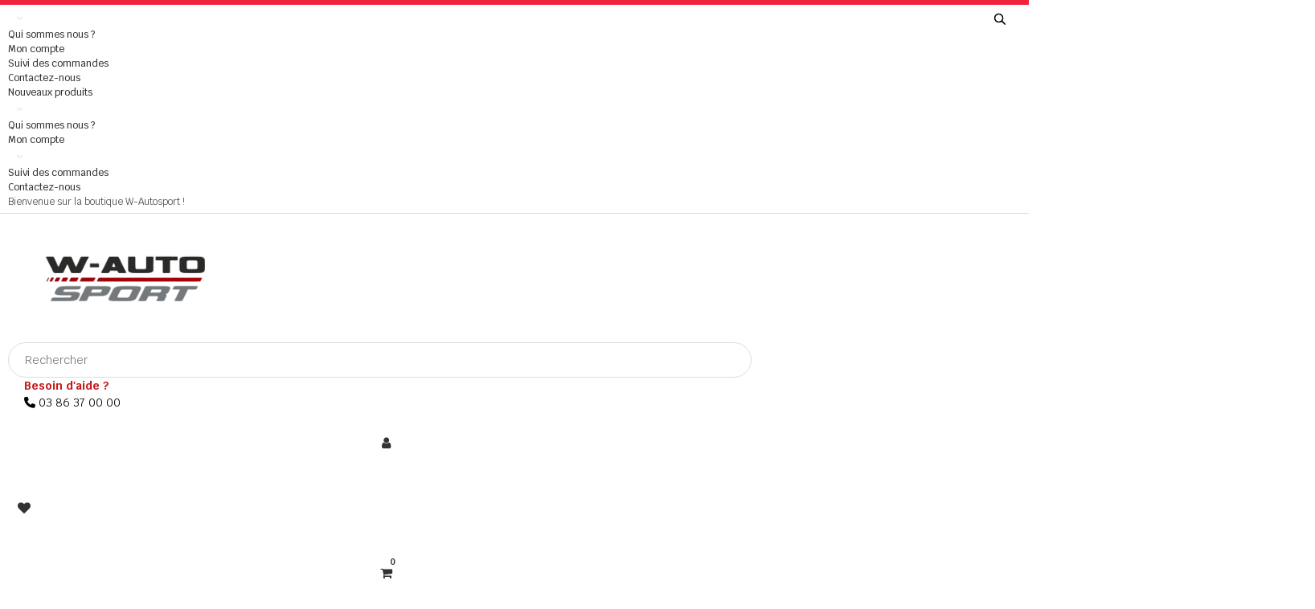

--- FILE ---
content_type: text/html; charset=utf-8
request_url: https://www.w-autosport.com/shopping/mercedes/17095-kit-suspensions-pneumatiques-avant-mercedes-classe-c-e200-e220-e250-e300-e320-e350-e400-e550-air-lift-performance.html
body_size: 52727
content:
<!doctype html>
<html lang="fr-FR"  class="" >

  <head>
    
      
  <meta charset="utf-8">


  <meta http-equiv="x-ua-compatible" content="ie=edge">



  <title>KIT SUSPENSIONS PNEUMATIQUES AVANT MERCEDES CLASSE C/ E200/E220/E250/E300/E320/E350/E400/E550 - AIR LIFT PERFORMANCE </title>
  
    
  
  <meta name="description" content="Kit de suspensions avant réglables performance Air Lift Performance pour Mercedes Classe C/ E200/E220/E250/E300/E320/E350/E400/E550 - 78577 
">
  <meta name="keywords" content="">
        <link rel="canonical" href="https://www.w-autosport.com/shopping/mercedes/17095-kit-suspensions-pneumatiques-avant-mercedes-classe-c-e200-e220-e250-e300-e320-e350-e400-e550-air-lift-performance.html">
    
      
  
  
    <script type="application/ld+json">
  {
    "@context": "https://schema.org",
    "@type": "Organization",
    "name" : "W-Autosport",
    "url" : "https://www.w-autosport.com/shopping/"
         ,"logo": {
        "@type": "ImageObject",
        "url":"https://www.w-autosport.com/shopping/img/logo-1739961351.jpg"
      }
      }
</script>

<script type="application/ld+json">
  {
    "@context": "https://schema.org",
    "@type": "WebPage",
    "isPartOf": {
      "@type": "WebSite",
      "url":  "https://www.w-autosport.com/shopping/",
      "name": "W-Autosport"
    },
    "name": "KIT SUSPENSIONS PNEUMATIQUES AVANT MERCEDES CLASSE C/ E200/E220/E250/E300/E320/E350/E400/E550 - AIR LIFT PERFORMANCE ",
    "url":  "https://www.w-autosport.com/shopping/mercedes/17095-kit-suspensions-pneumatiques-avant-mercedes-classe-c-e200-e220-e250-e300-e320-e350-e400-e550-air-lift-performance.html"
  }
</script>


  <script type="application/ld+json">
    {
      "@context": "https://schema.org",
      "@type": "BreadcrumbList",
      "itemListElement": [
                  {
            "@type": "ListItem",
            "position": 1,
            "name": "Accueil",
            "item": "https://www.w-autosport.com/shopping/"
          },                  {
            "@type": "ListItem",
            "position": 2,
            "name": "VEHICULES",
            "item": "https://www.w-autosport.com/shopping/868-868-2vehicules?order=product.position.asc"
          },                  {
            "@type": "ListItem",
            "position": 3,
            "name": "MERCEDES",
            "item": "https://www.w-autosport.com/shopping/1657-mercedes?order=product.position.asc"
          },                  {
            "@type": "ListItem",
            "position": 4,
            "name": "KIT SUSPENSIONS PNEUMATIQUES AVANT MERCEDES CLASSE C/ E200/E220/E250/E300/E320/E350/E400/E550 - AIR LIFT PERFORMANCE ",
            "item": "https://www.w-autosport.com/shopping/mercedes/17095-kit-suspensions-pneumatiques-avant-mercedes-classe-c-e200-e220-e250-e300-e320-e350-e400-e550-air-lift-performance.html"
          }              ]
    }
  </script>
  
  
  
      <script type="application/ld+json">
  {
    "@context": "https://schema.org/",
    "@type": "Product",
    "name": "KIT SUSPENSIONS PNEUMATIQUES AVANT MERCEDES CLASSE C/ E200/E220/E250/E300/E320/E350/E400/E550 - AIR LIFT PERFORMANCE ",
    "description": "Kit de suspensions avant réglables performance Air Lift Performance pour Mercedes Classe C/ E200/E220/E250/E300/E320/E350/E400/E550 - 78577  ",
    "category": "MERCEDES",
    "image" :"https://www.w-autosport.com/shopping/51671-home_default/kit-suspensions-pneumatiques-avant-mercedes-classe-c-e200-e220-e250-e300-e320-e350-e400-e550-air-lift-performance.jpg",    "sku": "78577",
    "mpn": "78577"
        ,
    "brand": {
      "@type": "Brand",
      "name": "AIR LIFT PERFOMANCE "
    }
            ,
    "weight": {
        "@context": "https://schema.org",
        "@type": "QuantitativeValue",
        "value": "10.000000",
        "unitCode": "kg"
    }
        ,
    "offers": {
      "@type": "Offer",
      "priceCurrency": "EUR",
      "name": "KIT SUSPENSIONS PNEUMATIQUES AVANT MERCEDES CLASSE C/ E200/E220/E250/E300/E320/E350/E400/E550 - AIR LIFT PERFORMANCE ",
      "price": "1441.2",
      "url": "https://www.w-autosport.com/shopping/mercedes/17095-kit-suspensions-pneumatiques-avant-mercedes-classe-c-e200-e220-e250-e300-e320-e350-e400-e550-air-lift-performance.html",
      "priceValidUntil": "2026-02-02",
              "image": ["https://www.w-autosport.com/shopping/51671-medium_default/kit-suspensions-pneumatiques-avant-mercedes-classe-c-e200-e220-e250-e300-e320-e350-e400-e550-air-lift-performance.jpg","https://www.w-autosport.com/shopping/51672-medium_default/kit-suspensions-pneumatiques-avant-mercedes-classe-c-e200-e220-e250-e300-e320-e350-e400-e550-air-lift-performance.jpg","https://www.w-autosport.com/shopping/51673-medium_default/kit-suspensions-pneumatiques-avant-mercedes-classe-c-e200-e220-e250-e300-e320-e350-e400-e550-air-lift-performance.jpg","https://www.w-autosport.com/shopping/51674-medium_default/kit-suspensions-pneumatiques-avant-mercedes-classe-c-e200-e220-e250-e300-e320-e350-e400-e550-air-lift-performance.jpg"],
            "sku": "78577",
      "mpn": "78577",
                                              "availability": "https://schema.org/BackOrder",
      "seller": {
        "@type": "Organization",
        "name": "W-Autosport"
      }
    }
      }
</script>

  
  
    
  

  
    <meta property="og:title" content="KIT SUSPENSIONS PNEUMATIQUES AVANT MERCEDES CLASSE C/ E200/E220/E250/E300/E320/E350/E400/E550 - AIR LIFT PERFORMANCE " />
    <meta property="og:description" content="Kit de suspensions avant réglables performance Air Lift Performance pour Mercedes Classe C/ E200/E220/E250/E300/E320/E350/E400/E550 - 78577 
" />
    <meta property="og:url" content="https://www.w-autosport.com/shopping/mercedes/17095-kit-suspensions-pneumatiques-avant-mercedes-classe-c-e200-e220-e250-e300-e320-e350-e400-e550-air-lift-performance.html" />
    <meta property="og:site_name" content="W-Autosport" />
        



  <meta name="viewport" content="width=device-width, initial-scale=1">



  <link rel="icon" type="image/vnd.microsoft.icon" href="https://www.w-autosport.com/shopping/img/favicon.ico?1739961351">
  <link rel="shortcut icon" type="image/x-icon" href="https://www.w-autosport.com/shopping/img/favicon.ico?1739961351">



    <link rel="stylesheet" href="https://www.w-autosport.com/shopping/themes/do_partdo_elementor/assets/css/theme.css" type="text/css" media="all">
  <link rel="stylesheet" href="https://www.w-autosport.com/shopping/modules/blockreassurance/views/dist/front.css" type="text/css" media="all">
  <link rel="stylesheet" href="https://www.w-autosport.com/shopping/modules/ps_socialfollow/views/css/ps_socialfollow.css" type="text/css" media="all">
  <link rel="stylesheet" href="https://www.w-autosport.com/shopping/modules/nkmgls/views/css/front.css" type="text/css" media="all">
  <link rel="stylesheet" href="https://www.w-autosport.com/shopping/themes/do_partdo_elementor/modules/ps_searchbar/ps_searchbar.css" type="text/css" media="all">
  <link rel="stylesheet" href="https://www.w-autosport.com/shopping/modules/paypal/views/css/paypal_fo.css" type="text/css" media="all">
  <link rel="stylesheet" href="https://www.w-autosport.com/shopping/modules/ndk_advanced_custom_fields/views/css/front.css" type="text/css" media="all">
  <link rel="stylesheet" href="https://www.w-autosport.com/shopping/modules/ndk_advanced_custom_fields/views/css/order.css" type="text/css" media="all">
  <link rel="stylesheet" href="/shopping/modules/creativepopup/views/css/core/creativepopup.css?v=1.6.12.1" type="text/css" media="all">
  <link rel="stylesheet" href="/shopping/modules/creativepopup/views/lib/font-awesome/css/font-awesome.min.css?v=4.7.0" type="text/css" media="all">
  <link rel="stylesheet" href="https://fonts.googleapis.com/css?family=Muli:200,300,regular,500,600,700,800,900|Poppins:300,500,700,regular,600,100,200,800,900|Lato:100,300,regular,700,900|Oswald:300,regular,700,200,500,600|Inter:100,200,300,regular,500,600,700,800,900|Montserrat:regular,700,900,100,200,300,500,600,800,italic,500italic,600italic,700italic,800italic,900italic|Roboto:100,300,regular,500,700,900|Lexend+Deca:regular|Barlow:regular,italic,500,600,700,800,900,500italic|Belleza:regular|Monoton:regular|Comfortaa:300,regular,500,600,700|Nunito:300,regular,600,700,800,900|Maven+Pro:regular,500,700,900|Bellefair:regular|Berkshire+Swash:regular&amp;subset=latin,latin-ext" type="text/css" media="all">
  <link rel="stylesheet" href="https://www.w-autosport.com/shopping/modules/leopartsfilter/views/css/leopartsfilter.css" type="text/css" media="all">
  <link rel="stylesheet" href="https://www.w-autosport.com/shopping/modules/leopartsfilter/views/css/bootstrap-select.css" type="text/css" media="all">
  <link rel="stylesheet" href="https://www.w-autosport.com/shopping/modules/leoelements/assets/lib/eicons/css/elementor-icons.min.css" type="text/css" media="all">
  <link rel="stylesheet" href="https://www.w-autosport.com/shopping/themes/do_partdo_elementor/modules/leoelements/assets/lib/font-awesome/css/font-awesome.min.css" type="text/css" media="all">
  <link rel="stylesheet" href="https://www.w-autosport.com/shopping/themes/do_partdo_elementor/modules/leoelements/assets/lib/font-awesome/css/fontawesome.min.css" type="text/css" media="all">
  <link rel="stylesheet" href="https://www.w-autosport.com/shopping/themes/do_partdo_elementor/modules/leoelements/assets/lib/font-awesome/css/regular.min.css" type="text/css" media="all">
  <link rel="stylesheet" href="https://www.w-autosport.com/shopping/themes/do_partdo_elementor/modules/leoelements/assets/lib/font-awesome/css/solid.min.css" type="text/css" media="all">
  <link rel="stylesheet" href="https://www.w-autosport.com/shopping/themes/do_partdo_elementor/modules/leoelements/assets/lib/font-awesome/css/brands.min.css" type="text/css" media="all">
  <link rel="stylesheet" href="https://www.w-autosport.com/shopping/modules/leoelements/assets/lib/line-awesome/line-awesome.min.css" type="text/css" media="all">
  <link rel="stylesheet" href="https://www.w-autosport.com/shopping/modules/leoelements/assets/lib/pe-icon/Pe-icon-7-stroke.min.css" type="text/css" media="all">
  <link rel="stylesheet" href="https://www.w-autosport.com/shopping/modules/leoelements/assets/lib/animations/animations.min.css" type="text/css" media="all">
  <link rel="stylesheet" href="https://www.w-autosport.com/shopping/modules/leoelements/assets/lib/flatpickr/flatpickr.min.css" type="text/css" media="all">
  <link rel="stylesheet" href="https://www.w-autosport.com/shopping/modules/leoelements/assets/css/widgets.min.css" type="text/css" media="all">
  <link rel="stylesheet" href="https://www.w-autosport.com/shopping/modules/leoelements/assets/lib/e-select2/css/e-select2.min.css" type="text/css" media="all">
  <link rel="stylesheet" href="https://www.w-autosport.com/shopping/modules/leoelements/assets/css/frontend.css" type="text/css" media="all">
  <link rel="stylesheet" href="https://www.w-autosport.com/shopping/modules/leoelements/assets/css/editor-preview.min.css" type="text/css" media="all">
  <link rel="stylesheet" href="https://www.w-autosport.com/shopping/modules/leoelements/assets/css/leo-preview.min.css" type="text/css" media="all">
  <link rel="stylesheet" href="https://www.w-autosport.com/shopping/modules/leoelements/assets/css/function.css" type="text/css" media="all">
  <link rel="stylesheet" href="https://www.w-autosport.com/shopping/themes/do_partdo_elementor/modules/leoblog/views/css/leoblog.css" type="text/css" media="all">
  <link rel="stylesheet" href="https://www.w-autosport.com/shopping/themes/do_partdo_elementor/modules/leobootstrapmenu/views/css/megamenu.css" type="text/css" media="all">
  <link rel="stylesheet" href="https://www.w-autosport.com/shopping/themes/do_partdo_elementor/modules/leobootstrapmenu/views/css/leomenusidebar.css" type="text/css" media="all">
  <link rel="stylesheet" href="https://www.w-autosport.com/shopping/modules/leofeature/views/css/jquery.mCustomScrollbar.css" type="text/css" media="all">
  <link rel="stylesheet" href="https://www.w-autosport.com/shopping/themes/do_partdo_elementor/modules/leofeature/views/css/front.css" type="text/css" media="all">
  <link rel="stylesheet" href="https://www.w-autosport.com/shopping/modules/leoquicklogin/views/css/front.css" type="text/css" media="all">
  <link rel="stylesheet" href="https://www.w-autosport.com/shopping/themes/do_partdo_elementor/modules/leoslideshow/views/css/typo/typo.css" type="text/css" media="all">
  <link rel="stylesheet" href="https://www.w-autosport.com/shopping/themes/do_partdo_elementor/modules/leoslideshow/views/css/iView/iview.css" type="text/css" media="all">
  <link rel="stylesheet" href="https://www.w-autosport.com/shopping/themes/do_partdo_elementor/modules/leoslideshow/views/css/iView/skin_4_responsive/style.css" type="text/css" media="all">
  <link rel="stylesheet" href="https://www.w-autosport.com/shopping/modules/ets_megamenu/views/css/layout1.css" type="text/css" media="all">
  <link rel="stylesheet" href="https://www.w-autosport.com/shopping/modules/ets_megamenu/views/css/mobile_floating.css" type="text/css" media="all">
  <link rel="stylesheet" href="https://www.w-autosport.com/shopping/modules/ets_htmlbox/views/css/front.css" type="text/css" media="all">
  <link rel="stylesheet" href="https://www.w-autosport.com/shopping/modules/payplug/views//css/front-v4.21.0.css" type="text/css" media="all">
  <link rel="stylesheet" href="https://www.w-autosport.com/shopping/modules/ec_reliquat/views/css/front.css" type="text/css" media="all">
  <link rel="stylesheet" href="https://www.w-autosport.com/shopping/modules/ambjolisearch/views/css/jolisearch-common.css" type="text/css" media="all">
  <link rel="stylesheet" href="https://www.w-autosport.com/shopping/modules/ambjolisearch/views/css/jolisearch-modern.css" type="text/css" media="all">
  <link rel="stylesheet" href="https://www.w-autosport.com/shopping/modules/pstbannercountdownpro/views/css/front.css" type="text/css" media="all">
  <link rel="stylesheet" href="https://www.w-autosport.com/shopping/modules/pstbannercountdownpro/views/css/grid.css" type="text/css" media="all">
  <link rel="stylesheet" href="https://www.w-autosport.com/shopping/modules/pstbannercountdownpro/views/css/settings-1727352379.css" type="text/css" media="all">
  <link rel="stylesheet" href="https://www.w-autosport.com/shopping/js/jquery/ui/themes/base/minified/jquery-ui.min.css" type="text/css" media="all">
  <link rel="stylesheet" href="https://www.w-autosport.com/shopping/js/jquery/ui/themes/base/minified/jquery.ui.theme.min.css" type="text/css" media="all">
  <link rel="stylesheet" href="https://www.w-autosport.com/shopping/js/jquery/plugins/fancybox/jquery.fancybox.css" type="text/css" media="all">
  <link rel="stylesheet" href="https://www.w-autosport.com/shopping/modules/lgcomments/views/css/store_widget.css" type="text/css" media="all">
  <link rel="stylesheet" href="https://www.w-autosport.com/shopping/modules/lgcomments/views/css/owl.carousel.min.css" type="text/css" media="all">
  <link rel="stylesheet" href="https://www.w-autosport.com/shopping/modules/lgcomments/views/css/owl.theme.default.css" type="text/css" media="all">
  <link rel="stylesheet" href="https://www.w-autosport.com/shopping/modules/lgcomments/views/css/jquery.lgslider.css" type="text/css" media="all">
  <link rel="stylesheet" href="https://www.w-autosport.com/shopping/modules/lgcomments/views/css/form_review.css" type="text/css" media="all">
  <link rel="stylesheet" href="https://www.w-autosport.com/shopping/modules/lgcomments/views/css/product_reviews_17.css" type="text/css" media="all">
  <link rel="stylesheet" href="https://www.w-autosport.com/shopping/modules/lgcomments/views/css/product_list_17.css" type="text/css" media="all">
  <link rel="stylesheet" href="https://www.w-autosport.com/shopping/modules/blockgrouptop/views/css/blockgrouptop.css" type="text/css" media="all">
  <link rel="stylesheet" href="https://fonts.googleapis.com/css?family=Montserrat" type="text/css" media="all">
  <link rel="stylesheet" href="https://www.w-autosport.com/shopping/modules/ets_megamenu/views/css/megamenu.css" type="text/css" media="all">
  <link rel="stylesheet" href="https://www.w-autosport.com/shopping/modules/ets_megamenu/views/css/fix17.css" type="text/css" media="all">
  <link rel="stylesheet" href="https://www.w-autosport.com/shopping/modules/pm_advancedsearch4/views/css/pm_advancedsearch4-17.css" type="text/css" media="all">
  <link rel="stylesheet" href="https://www.w-autosport.com/shopping/modules/pm_advancedsearch4/views/css/pm_advancedsearch4_dynamic.css" type="text/css" media="all">
  <link rel="stylesheet" href="https://www.w-autosport.com/shopping/modules/pm_advancedsearch4/views/css/selectize/selectize.css" type="text/css" media="all">
  <link rel="stylesheet" href="https://www.w-autosport.com/shopping/modules/leoelements/views/css/common.css" type="text/css" media="all">
  <link rel="stylesheet" href="https://www.w-autosport.com/shopping/themes/do_partdo_elementor/modules/leoelements/views/css/front.css" type="text/css" media="all">
  <link rel="stylesheet" href="https://www.w-autosport.com/shopping/themes/do_partdo_elementor/modules/leoelements/views/css/custom.css" type="text/css" media="all">




  

  <script type="text/javascript">
        var ASSearchUrl = "https:\/\/www.w-autosport.com\/shopping\/module\/pm_advancedsearch4\/advancedsearch4";
        var CP_i18n = {"close":"Fermer"};
        var Chronopost = {"ajax_endpoint":"https:\/\/www.w-autosport.com\/shopping\/module\/chronopost\/ajax?ajax=1"};
        var LS_Meta = [];
        var PAYPLUG_DOMAIN = "https:\/\/secure.payplug.com";
        var addProductPrice = "1";
        var add_cart_error = "An error occurred while processing your request. Please try again";
        var additionnalText = "Options : ";
        var allText = "Tous";
        var allowBuyWhenOutOfStock = true;
        var allowEdit = "0";
        var applyText = "Appliquer";
        var as4_orderBySalesAsc = "Meilleures ventes en dernier";
        var as4_orderBySalesDesc = "Meilleures ventes en premier";
        var baseDir = "https:\/\/www.w-autosport.com\/shopping\/";
        var baseUrl = "https:\/\/www.w-autosport.com\/shopping\/";
        var base_productText = "Produit de base";
        var buttoncompare_title_add = "Comparer";
        var buttoncompare_title_remove = "Retirer du Comparer";
        var buttonwishlist_title_add = "Liste de souhaits";
        var buttonwishlist_title_remove = "Supprimer du panier";
        var caracterText = "Personnage";
        var charsLeftText = "caract\u00e8res restants";
        var check_bellow = "Veuillez v\u00e9rifier ci-dessous:";
        var comment_tab = "3";
        var comparator_max_item = 3;
        var compared_products = [];
        var contentOnly = "false";
        var cpContactToken = "59a57903061b2bfc2750ec260831d839";
        var createNdkCsLink = "https:\/\/www.w-autosport.com\/shopping\/module\/ndk_advanced_custom_fields\/createndkcsfields?ajax=1";
        var createNdkCsPdfLink = "https:\/\/www.w-autosport.com\/shopping\/module\/ndk_advanced_custom_fields\/createpdf?ajax=1";
        var currencyBlank = 1;
        var currencyFormat = 2;
        var currencyFormat17 = "2";
        var currencySign = "\u20ac";
        var cusText = "Personnalisation";
        var designerImgText = "Image";
        var designerRemoveText = "supprimer";
        var designerTextText = "Texte";
        var designerUploadText = "Image";
        var designerValue = "Voir image";
        var detailText = "D\u00e9tails";
        var disableLoader = "0";
        var displayPriceHT = "0";
        var editConfig = "0";
        var editText = "Enregistrer la configuration";
        var elementorFrontendConfig = {"environmentMode":{"edit":false,"wpPreview":true},"is_rtl":false,"breakpoints":{"xs":0,"sm":480,"md":768,"lg":1025,"xl":1440,"xxl":1600},"version":"1.1.3","urls":{"assets":"https:\/\/www.w-autosport.com\/shopping\/modules\/leoelements\/assets\/"},"settings":{"general":{"elementor_global_image_lightbox":"yes","elementor_enable_lightbox_in_editor":"yes"}}};
        var enable_dropdown_defaultcart = 1;
        var enable_flycart_effect = 1;
        var enable_notification = 0;
        var fillText = "Merci de renseigner toutes les valeurs";
        var filterText = "Filtrer";
        var fontAjaxLink = "https:\/\/www.w-autosport.com\/shopping\/module\/ndk_advanced_custom_fields\/frontajax?ajax=1";
        var full_cldr_language_code = "EN";
        var height_cart_item = "100";
        var homeSize = {"width":400,"height":489};
        var in_stock_text = "En stock";
        var isFields = "1";
        var isLogged = false;
        var is_sandbox_mode = false;
        var jolisearch = {"amb_joli_search_action":"https:\/\/www.w-autosport.com\/shopping\/module\/ambjolisearch\/jolisearch","amb_joli_search_link":"https:\/\/www.w-autosport.com\/shopping\/module\/ambjolisearch\/jolisearch","amb_joli_search_controller":"jolisearch","blocksearch_type":"top","show_cat_desc":0,"ga_acc":0,"id_lang":1,"url_rewriting":true,"use_autocomplete":2,"minwordlen":3,"l_products":"Nos produits","l_manufacturers":"Nos marques","l_suppliers":"Nos fournisseurs","l_categories":"Nos cat\u00e9gories","l_no_results_found":"Aucun produit ne correspond \u00e0 cette recherche","l_more_results":"Montrer tous les r\u00e9sultats \u00bb","ENT_QUOTES":3,"jolisearch_position":{"my":"center top","at":"center bottom","collision":"fit none"},"classes":"ps17 centered-list","display_manufacturer":"1","display_supplier":"","display_category":"","use_mobile_ux":"","mobile_media_breakpoint":"300","mobile_opening_selector":"","show_add_to_cart_button":"","add_to_cart_button_style":1,"show_features":"","feature_ids":[],"show_feature_values_only":false,"show_price":"1","theme":"modern"};
        var labelTotal = "Total : ";
        var labelTotalHT = "Total HT : ";
        var lazyImgDefault = "https:\/\/www.w-autosport.com\/shopping\/modules\/ndk_advanced_custom_fields\/views\/img\/lazy.jpg";
        var leo_push = 0;
        var leo_token = "04645c4615bb36c708c94ab7d4088509";
        var letOpen = "1";
        var lf_is_gen_rtl = false;
        var lgcomments_products_default_display = "3";
        var lgcomments_products_extra_display = "10";
        var loadingText = "Cr\u00e9ation de votre produit en cours ...";
        var lql_ajax_url = "https:\/\/www.w-autosport.com\/shopping\/module\/leoquicklogin\/leocustomer";
        var lql_is_gen_rtl = false;
        var lql_module_dir = "\/shopping\/modules\/leoquicklogin\/";
        var lql_myaccount_url = "https:\/\/www.w-autosport.com\/shopping\/mon-compte";
        var lql_redirect = "0";
        var makeItFloat = "0";
        var makeSlide = "0";
        var module_dir = "\/shopping\/modules\/lgcomments\/";
        var module_name = "payplug";
        var ndkToken = "04645c4615bb36c708c94ab7d4088509";
        var ndk_disableAutoScroll = "1";
        var ndk_taxe_rate = "20";
        var number_cartitem_display = 3;
        var opLeoElements = {"ajax":"\/\/www.w-autosport.com\/shopping\/module\/leoelements\/ajax?token=5c55b757c50ad06017b3922c36f11f4b","contact":"\/\/www.w-autosport.com\/shopping\/module\/leoelements\/contact","subscription":"\/\/www.w-autosport.com\/shopping\/module\/leoelements\/subscription","cart":"\/\/www.w-autosport.com\/shopping\/module\/leoelements\/cart","all_results_product":"View all product results","no_products":"No products found","languages":[],"currencies":[]};
        var opLeoElementsList = {"gridLeft":[{"name":"product_flags"},{"name":"product_thumbnail"},{"name":"code","code":"<div class=_APQUOT_btn-wapper_APQUOT_>"},{"name":"quickview"},{"name":"wishlist"},{"name":"compare"},{"name":"code","code":"<\/div>"}],"gridRight":[{"name":"code","code":"<div class=_APQUOT_hover-wapper_APQUOT_>"},{"name":"code","code":"{if isset($product.category_name) && isset($product.id_category_default)}<div class=_APQUOT_category-default_APQUOT_>_APENTER_{foreach from=Product::getProductCategoriesFull($product.id_product) item=cat}_APENTER_        {if (($cat.id_category) == ($product.id_category_default))}_APENTER_        <a href=_APQUOT_{$link->getCategoryLink({$cat.id_category})}_APQUOT_ title=_APQUOT_{$cat.name}_APQUOT_>{$cat.name}<\/a>_APENTER_        {\/if}_APENTER_{\/foreach}_APENTER_<\/div>{\/if}"},{"name":"product_name"},{"name":"product_price_and_shipping"},{"name":"code","code":"<\/div>"},{"name":"code","code":"<a class=_APQUOT_btn add-to-cart_APQUOT__APENTER_   href=_APQUOT_{$product.url}_APQUOT_ _APENTER_   title=_APQUOT_{$product.name }_APQUOT_>_APENTER_   Acheter_APENTER_<\/a>"}],"listing_product_mode":"grid","listing_product_column_module":"5","listing_product_column":"5","listing_product_largedevice":"5","listing_product_tablet":"2","listing_product_smalldevice":"1","listing_product_extrasmalldevice":"2","listing_product_mobile":"1","top_total":"1","top_sortby":"1","top_grid":"0","pg_count":"1","pg_type":"1","plist_load_more_product_img":"0","plist_load_more_product_img_option":"1","plist_load_multi_product_img":"0","plist_load_cdown":"1","lmobile_swipe":"0","class":"plist-salehub plist-rosaa"};
        var out_of_stock_text = "\u00c9puis\u00e9";
        var p_version = "8.1";
        var p_version_short = "8";
        var payplug_ajax_url = "https:\/\/www.w-autosport.com\/shopping\/module\/payplug\/ajax";
        var payplug_oney = true;
        var payplug_oney_loading_msg = "Chargement";
        var prestashop = {"cart":{"products":[],"totals":{"total":{"type":"total","label":"Total","amount":0,"value":"0,00\u00a0\u20ac"},"total_including_tax":{"type":"total","label":"Total TTC","amount":0,"value":"0,00\u00a0\u20ac"},"total_excluding_tax":{"type":"total","label":"Total HT :","amount":0,"value":"0,00\u00a0\u20ac"}},"subtotals":{"products":{"type":"products","label":"Sous-total","amount":0,"value":"0,00\u00a0\u20ac"},"discounts":null,"shipping":{"type":"shipping","label":"Livraison","amount":0,"value":""},"tax":{"type":"tax","label":"Taxes incluses","amount":0,"value":"0,00\u00a0\u20ac"}},"products_count":0,"summary_string":"0 articles","vouchers":{"allowed":1,"added":[]},"discounts":[],"minimalPurchase":0,"minimalPurchaseRequired":""},"currency":{"id":1,"name":"Euro","iso_code":"EUR","iso_code_num":"978","sign":"\u20ac"},"customer":{"lastname":null,"firstname":null,"email":null,"birthday":null,"newsletter":null,"newsletter_date_add":null,"optin":null,"website":null,"company":null,"siret":null,"ape":null,"is_logged":false,"gender":{"type":null,"name":null},"addresses":[]},"country":{"id_zone":9,"id_currency":0,"call_prefix":33,"iso_code":"FR","active":"1","contains_states":"0","need_identification_number":"0","need_zip_code":"1","zip_code_format":"NNNNN","display_tax_label":"1","name":"France","id":8},"language":{"name":"Fran\u00e7ais (French)","iso_code":"fr","locale":"fr-FR","language_code":"fr","active":"1","is_rtl":"0","date_format_lite":"d\/m\/Y","date_format_full":"d\/m\/Y H:i:s","id":1},"page":{"title":"","canonical":"https:\/\/www.w-autosport.com\/shopping\/mercedes\/17095-kit-suspensions-pneumatiques-avant-mercedes-classe-c-e200-e220-e250-e300-e320-e350-e400-e550-air-lift-performance.html","meta":{"title":"KIT SUSPENSIONS PNEUMATIQUES AVANT MERCEDES CLASSE C\/ E200\/E220\/E250\/E300\/E320\/E350\/E400\/E550 - AIR LIFT PERFORMANCE ","description":"Kit de suspensions avant r\u00e9glables performance Air Lift Performance pour Mercedes Classe C\/ E200\/E220\/E250\/E300\/E320\/E350\/E400\/E550 - 78577 \n","keywords":"","robots":"index"},"page_name":"product","body_classes":{"lang-fr":true,"lang-rtl":false,"country-FR":true,"currency-EUR":true,"layout-full-width":true,"page-product":true,"tax-display-enabled":true,"page-customer-account":false,"product-id-17095":true,"product-KIT SUSPENSIONS PNEUMATIQUES AVANT MERCEDES CLASSE C\/ E200\/E220\/E250\/E300\/E320\/E350\/E400\/E550 - AIR LIFT PERFORMANCE ":true,"product-id-category-1657":true,"product-id-manufacturer-201":true,"product-id-supplier-0":true,"product-available-for-order":true},"admin_notifications":[],"password-policy":{"feedbacks":{"0":"Tr\u00e8s faible","1":"Faible","2":"Moyenne","3":"Fort","4":"Tr\u00e8s fort","Straight rows of keys are easy to guess":"Les suites de touches sur le clavier sont faciles \u00e0 deviner","Short keyboard patterns are easy to guess":"Les mod\u00e8les courts sur le clavier sont faciles \u00e0 deviner.","Use a longer keyboard pattern with more turns":"Utilisez une combinaison de touches plus longue et plus complexe.","Repeats like \"aaa\" are easy to guess":"Les r\u00e9p\u00e9titions (ex. : \"aaa\") sont faciles \u00e0 deviner.","Repeats like \"abcabcabc\" are only slightly harder to guess than \"abc\"":"Les r\u00e9p\u00e9titions (ex. : \"abcabcabc\") sont seulement un peu plus difficiles \u00e0 deviner que \"abc\".","Sequences like abc or 6543 are easy to guess":"Les s\u00e9quences (ex. : abc ou 6543) sont faciles \u00e0 deviner.","Recent years are easy to guess":"Les ann\u00e9es r\u00e9centes sont faciles \u00e0 deviner.","Dates are often easy to guess":"Les dates sont souvent faciles \u00e0 deviner.","This is a top-10 common password":"Ce mot de passe figure parmi les 10 mots de passe les plus courants.","This is a top-100 common password":"Ce mot de passe figure parmi les 100 mots de passe les plus courants.","This is a very common password":"Ceci est un mot de passe tr\u00e8s courant.","This is similar to a commonly used password":"Ce mot de passe est similaire \u00e0 un mot de passe couramment utilis\u00e9.","A word by itself is easy to guess":"Un mot seul est facile \u00e0 deviner.","Names and surnames by themselves are easy to guess":"Les noms et les surnoms seuls sont faciles \u00e0 deviner.","Common names and surnames are easy to guess":"Les noms et les pr\u00e9noms courants sont faciles \u00e0 deviner.","Use a few words, avoid common phrases":"Utilisez quelques mots, \u00e9vitez les phrases courantes.","No need for symbols, digits, or uppercase letters":"Pas besoin de symboles, de chiffres ou de majuscules.","Avoid repeated words and characters":"\u00c9viter de r\u00e9p\u00e9ter les mots et les caract\u00e8res.","Avoid sequences":"\u00c9viter les s\u00e9quences.","Avoid recent years":"\u00c9vitez les ann\u00e9es r\u00e9centes.","Avoid years that are associated with you":"\u00c9vitez les ann\u00e9es qui vous sont associ\u00e9es.","Avoid dates and years that are associated with you":"\u00c9vitez les dates et les ann\u00e9es qui vous sont associ\u00e9es.","Capitalization doesn't help very much":"Les majuscules ne sont pas tr\u00e8s utiles.","All-uppercase is almost as easy to guess as all-lowercase":"Un mot de passe tout en majuscules est presque aussi facile \u00e0 deviner qu'un mot de passe tout en minuscules.","Reversed words aren't much harder to guess":"Les mots invers\u00e9s ne sont pas beaucoup plus difficiles \u00e0 deviner.","Predictable substitutions like '@' instead of 'a' don't help very much":"Les substitutions pr\u00e9visibles comme '\"@\" au lieu de \"a\" n'aident pas beaucoup.","Add another word or two. Uncommon words are better.":"Ajoutez un autre mot ou deux. Pr\u00e9f\u00e9rez les mots peu courants."}}},"shop":{"name":"W-Autosport","logo":"https:\/\/www.w-autosport.com\/shopping\/img\/logo-1739961351.jpg","stores_icon":"https:\/\/www.w-autosport.com\/shopping\/img\/logo_stores.png","favicon":"https:\/\/www.w-autosport.com\/shopping\/img\/favicon.ico"},"core_js_public_path":"\/shopping\/themes\/","urls":{"base_url":"https:\/\/www.w-autosport.com\/shopping\/","current_url":"https:\/\/www.w-autosport.com\/shopping\/mercedes\/17095-kit-suspensions-pneumatiques-avant-mercedes-classe-c-e200-e220-e250-e300-e320-e350-e400-e550-air-lift-performance.html","shop_domain_url":"https:\/\/www.w-autosport.com","img_ps_url":"https:\/\/www.w-autosport.com\/shopping\/img\/","img_cat_url":"https:\/\/www.w-autosport.com\/shopping\/img\/c\/","img_lang_url":"https:\/\/www.w-autosport.com\/shopping\/img\/l\/","img_prod_url":"https:\/\/www.w-autosport.com\/shopping\/img\/p\/","img_manu_url":"https:\/\/www.w-autosport.com\/shopping\/img\/m\/","img_sup_url":"https:\/\/www.w-autosport.com\/shopping\/img\/su\/","img_ship_url":"https:\/\/www.w-autosport.com\/shopping\/img\/s\/","img_store_url":"https:\/\/www.w-autosport.com\/shopping\/img\/st\/","img_col_url":"https:\/\/www.w-autosport.com\/shopping\/img\/co\/","img_url":"https:\/\/www.w-autosport.com\/shopping\/themes\/do_partdo_elementor\/assets\/img\/","css_url":"https:\/\/www.w-autosport.com\/shopping\/themes\/do_partdo_elementor\/assets\/css\/","js_url":"https:\/\/www.w-autosport.com\/shopping\/themes\/do_partdo_elementor\/assets\/js\/","pic_url":"https:\/\/www.w-autosport.com\/shopping\/upload\/","theme_assets":"https:\/\/www.w-autosport.com\/shopping\/themes\/do_partdo_elementor\/assets\/","theme_dir":"https:\/\/www.w-autosport.com\/shopping\/themes\/do_partdo_elementor\/","pages":{"address":"https:\/\/www.w-autosport.com\/shopping\/adresse","addresses":"https:\/\/www.w-autosport.com\/shopping\/adresses","authentication":"https:\/\/www.w-autosport.com\/shopping\/connexion","manufacturer":"https:\/\/www.w-autosport.com\/shopping\/fabricants","cart":"https:\/\/www.w-autosport.com\/shopping\/panier","category":"https:\/\/www.w-autosport.com\/shopping\/index.php?controller=category","cms":"https:\/\/www.w-autosport.com\/shopping\/index.php?controller=cms","contact":"https:\/\/www.w-autosport.com\/shopping\/nous-contacter","discount":"https:\/\/www.w-autosport.com\/shopping\/reduction","guest_tracking":"https:\/\/www.w-autosport.com\/shopping\/suivi-commande-invite","history":"https:\/\/www.w-autosport.com\/shopping\/historique-commandes","identity":"https:\/\/www.w-autosport.com\/shopping\/identite","index":"https:\/\/www.w-autosport.com\/shopping\/","my_account":"https:\/\/www.w-autosport.com\/shopping\/mon-compte","order_confirmation":"https:\/\/www.w-autosport.com\/shopping\/confirmation-commande","order_detail":"https:\/\/www.w-autosport.com\/shopping\/index.php?controller=order-detail","order_follow":"https:\/\/www.w-autosport.com\/shopping\/suivi-commande","order":"https:\/\/www.w-autosport.com\/shopping\/commande","order_return":"https:\/\/www.w-autosport.com\/shopping\/index.php?controller=order-return","order_slip":"https:\/\/www.w-autosport.com\/shopping\/avoirs","pagenotfound":"https:\/\/www.w-autosport.com\/shopping\/page-introuvable","password":"https:\/\/www.w-autosport.com\/shopping\/recuperation-mot-de-passe","pdf_invoice":"https:\/\/www.w-autosport.com\/shopping\/index.php?controller=pdf-invoice","pdf_order_return":"https:\/\/www.w-autosport.com\/shopping\/index.php?controller=pdf-order-return","pdf_order_slip":"https:\/\/www.w-autosport.com\/shopping\/index.php?controller=pdf-order-slip","prices_drop":"https:\/\/www.w-autosport.com\/shopping\/promotions","product":"https:\/\/www.w-autosport.com\/shopping\/index.php?controller=product","registration":"https:\/\/www.w-autosport.com\/shopping\/index.php?controller=registration","search":"https:\/\/www.w-autosport.com\/shopping\/recherche","sitemap":"https:\/\/www.w-autosport.com\/shopping\/plan-site","stores":"https:\/\/www.w-autosport.com\/shopping\/magasins","supplier":"https:\/\/www.w-autosport.com\/shopping\/fournisseur","new_products":"https:\/\/www.w-autosport.com\/shopping\/nouveaux-produits","brands":"https:\/\/www.w-autosport.com\/shopping\/fabricants","register":"https:\/\/www.w-autosport.com\/shopping\/index.php?controller=registration","order_login":"https:\/\/www.w-autosport.com\/shopping\/commande?login=1"},"alternative_langs":[],"actions":{"logout":"https:\/\/www.w-autosport.com\/shopping\/?mylogout="},"no_picture_image":{"bySize":{"NDK":{"url":"https:\/\/www.w-autosport.com\/shopping\/img\/p\/fr-default-NDK.jpg","width":280,"height":136},"cart_default":{"url":"https:\/\/www.w-autosport.com\/shopping\/img\/p\/fr-default-cart_default.jpg","width":200,"height":244},"small_default":{"url":"https:\/\/www.w-autosport.com\/shopping\/img\/p\/fr-default-small_default.jpg","width":200,"height":244},"home_default":{"url":"https:\/\/www.w-autosport.com\/shopping\/img\/p\/fr-default-home_default.jpg","width":400,"height":489},"large_default":{"url":"https:\/\/www.w-autosport.com\/shopping\/img\/p\/fr-default-large_default.jpg","width":800,"height":978},"medium_default":{"url":"https:\/\/www.w-autosport.com\/shopping\/img\/p\/fr-default-medium_default.jpg","width":800,"height":978}},"small":{"url":"https:\/\/www.w-autosport.com\/shopping\/img\/p\/fr-default-NDK.jpg","width":280,"height":136},"medium":{"url":"https:\/\/www.w-autosport.com\/shopping\/img\/p\/fr-default-home_default.jpg","width":400,"height":489},"large":{"url":"https:\/\/www.w-autosport.com\/shopping\/img\/p\/fr-default-medium_default.jpg","width":800,"height":978},"legend":""}},"configuration":{"display_taxes_label":true,"display_prices_tax_incl":true,"is_catalog":false,"show_prices":true,"opt_in":{"partner":true},"quantity_discount":{"type":"discount","label":"Remise sur prix unitaire"},"voucher_enabled":1,"return_enabled":0},"field_required":[],"breadcrumb":{"links":[{"title":"Accueil","url":"https:\/\/www.w-autosport.com\/shopping\/"},{"title":"VEHICULES","url":"https:\/\/www.w-autosport.com\/shopping\/868-868-2vehicules?order=product.position.asc"},{"title":"MERCEDES","url":"https:\/\/www.w-autosport.com\/shopping\/1657-mercedes?order=product.position.asc"},{"title":"KIT SUSPENSIONS PNEUMATIQUES AVANT MERCEDES CLASSE C\/ E200\/E220\/E250\/E300\/E320\/E350\/E400\/E550 - AIR LIFT PERFORMANCE ","url":"https:\/\/www.w-autosport.com\/shopping\/mercedes\/17095-kit-suspensions-pneumatiques-avant-mercedes-classe-c-e200-e220-e250-e300-e320-e350-e400-e550-air-lift-performance.html"}],"count":4},"link":{"protocol_link":"https:\/\/","protocol_content":"https:\/\/"},"time":1768733166,"static_token":"04645c4615bb36c708c94ab7d4088509","token":"5c55b757c50ad06017b3922c36f11f4b","debug":false};
        var priceMessage = "Pas assez de stock";
        var priceMessageSpecific = "Une remise de";
        var productcompare_add = "Le produit a \u00e9t\u00e9 ajout\u00e9 \u00e0 la liste comparer";
        var productcompare_add_error = "An error occurred while adding. Please try again";
        var productcompare_max_item = "Vous ne pouvez pas ajouter plus de 3 produit \u00e0 la comparaison des produits";
        var productcompare_remove = "a \u00e9t\u00e9 retir\u00e9 avec succ\u00e8s le produit de la liste comparative";
        var productcompare_remove_error = "An error occurred while removing. Please try again";
        var productcompare_url = "https:\/\/www.w-autosport.com\/shopping\/module\/leofeature\/productscompare";
        var productcompare_viewlistcompare = "Voir la liste comparer";
        var ps_version = "8.1";
        var psemailsubscription_subscription = "https:\/\/www.w-autosport.com\/shopping\/module\/ps_emailsubscription\/subscription";
        var psr_icon_color = "#F19D76";
        var quantityAvailable = "0";
        var re_position = "inline";
        var re_size = "1";
        var re_theme = "1";
        var re_version = "3";
        var refProd = "0";
        var resetText = "ok";
        var review_controller_link = "https:\/\/www.w-autosport.com\/shopping\/avis-boutique";
        var review_controller_name = "avis-boutique";
        var saveConfigLink = "https:\/\/www.w-autosport.com\/shopping\/module\/ndk_advanced_custom_fields\/saveconfig?ajax=1";
        var savedtext = "Enregistr\u00e9";
        var selectLayer = "choisir un calque";
        var send_successfull_msg = "La critique a \u00e9t\u00e9 correctement envoy\u00e9e.";
        var showHdPreview = "1";
        var showImgPreview = "0";
        var showImgTooltips = "1";
        var showQuicknav = "0";
        var showRecap = "1";
        var showSocialTools = "0";
        var show_popup = 1;
        var site_key = "6LdA678qAAAAAPDtZgJJ-ohYkkvEUPSECEQ_pL-2";
        var sliderblocks = 4;
        var star_color = "yellow";
        var star_style = "circle";
        var stockManagement = "1";
        var stock_management = 1;
        var submitBtnText = "Ajouter au panier";
        var tagslabel = "ajoutez vos mots-cl\u00e9s";
        var templateType = "0";
        var textMaxQuantity = "avec ces options vous pouvez commander un maximum de ";
        var textPlaceholder = "Votre texte";
        var there_is1 = "Il y a 1 erreur";
        var timelineText = "Prix\/Quantit\u00e9";
        var toggleCloseText = "Masquer";
        var toggleOpenText = "Afficher";
        var type_dropdown_defaultcart = "dropdown";
        var type_flycart_effect = "fade";
        var underwearText = "Underwear";
        var url_leoproductattribute = "https:\/\/www.w-autosport.com\/shopping\/module\/leofeature\/LeoProductAttribute";
        var use_leo_gallery = 0;
        var validate_first = "Je ne suis pas un robot, puis cliquez \u00e0 nouveau sur vous abonner";
        var whitelist_m = "";
        var whitelisted = false;
        var width_cart_item = "265";
        var wishlist_add = "Le produit a \u00e9t\u00e9 ajout\u00e9 \u00e0 votre liste";
        var wishlist_cancel_txt = "Annuler";
        var wishlist_confirm_del_txt = "Supprimer l'\u00e9l\u00e9ment s\u00e9lectionn\u00e9?";
        var wishlist_del_default_txt = "Impossible de supprimer par d\u00e9faut liste";
        var wishlist_email_txt = "E-mail";
        var wishlist_loggin_required = "Vous devez \u00eatre connect\u00e9 pour g\u00e9rer votre liste";
        var wishlist_ok_txt = "D'accord";
        var wishlist_quantity_required = "Vous devez saisir une quantit\u00e9";
        var wishlist_remove = "Le produit a \u00e9t\u00e9 retir\u00e9 de votre liste";
        var wishlist_reset_txt = "R\u00e9initialiser";
        var wishlist_send_txt = "Envoyer";
        var wishlist_send_wishlist_txt = "Envoyer liste";
        var wishlist_url = "https:\/\/www.w-autosport.com\/shopping\/module\/leofeature\/mywishlist";
        var wishlist_viewwishlist = "Voir votre liste";
        var wk_fb_lang = "fr_FR";
        var wrong_captcha = "Captcha faux.";
      </script>
<script type="text/javascript">
	var choosefile_text = "Choisir le fichier";
	var turnoff_popup_text = "Ne plus afficher cette fenêtre contextuelle";
	
	var size_item_quickview = 113;
	var style_scroll_quickview = 'vertical';
	
	var size_item_page = 113;
	var style_scroll_page = 'horizontal';
	
	var size_item_quickview_attr = 113;	
	var style_scroll_quickview_attr = 'vertical';
	
	var size_item_popup = 113;
	var style_scroll_popup = 'vertical';
</script>


  <script>
	/**
	 * List functions will run when document.ready()
	 */
	var ap_list_functions = [];
	/**
	 * List functions will run when window.load()
	 */
	var ap_list_functions_loaded = [];

	/**
	 * List functions will run when document.ready() for theme
	 */

	var products_list_functions = [];
</script>


 <style id="elementor-global">.elementor-widget-LeoBlockLink .linklist-menu li:not(:last-child):after{border-color:#7a7a7a;}.elementor-widget-heading.elementor-widget-heading .elementor-heading-title{color:#6ec1e4;}.elementor-widget-image .widget-image-caption{color:#7a7a7a;}.elementor-widget-text-editor{color:#7a7a7a;}.elementor-widget-text-editor a, .elementor-widget-text-editor p{color:inherit;}.elementor-widget-text-editor.elementor-drop-cap-view-stacked .elementor-drop-cap{background-color:#6ec1e4;}.elementor-widget-text-editor.elementor-drop-cap-view-framed .elementor-drop-cap, .elementor-widget-text-editor.elementor-drop-cap-view-default .elementor-drop-cap{color:#6ec1e4;border-color:#6ec1e4;}.elementor-widget-button a.elementor-button, .elementor-widget-button .elementor-button{background-color:#61ce70;}.elementor-widget-divider .elementor-divider-separator{border-top-color:#7a7a7a;}.elementor-widget-image-box .elementor-image-box-content .elementor-image-box-title{color:#6ec1e4;}.elementor-widget-image-box .elementor-image-box-content .elementor-image-box-description{color:#7a7a7a;}.elementor-widget-icon.elementor-view-stacked .elementor-icon{background-color:#6ec1e4;}.elementor-widget-icon.elementor-view-framed .elementor-icon, .elementor-widget-icon.elementor-view-default .elementor-icon{color:#6ec1e4;border-color:#6ec1e4;}.elementor-widget-icon.elementor-view-framed .elementor-icon, .elementor-widget-icon.elementor-view-default .elementor-icon svg{fill:#6ec1e4;}.elementor-widget-icon-box.elementor-view-stacked .elementor-icon{background-color:#6ec1e4;}.elementor-widget-icon-box.elementor-view-framed .elementor-icon, .elementor-widget-icon-box.elementor-view-default .elementor-icon{fill:#6ec1e4;color:#6ec1e4;border-color:#6ec1e4;}.elementor-widget-icon-box .elementor-icon-box-content .elementor-icon-box-title{color:#6ec1e4;}.elementor-widget-icon-box .elementor-icon-box-content .elementor-icon-box-description{color:#7a7a7a;}.elementor-widget-star-rating .elementor-star-rating__title{color:#7a7a7a;}.elementor-widget-icon-list .elementor-icon-list-item:not(:last-child):after{border-color:#7a7a7a;}.elementor-widget-icon-list .elementor-icon-list-icon i{color:#6ec1e4;}.elementor-widget-icon-list .elementor-icon-list-icon svg{fill:#6ec1e4;}.elementor-widget-icon-list .elementor-icon-list-text{color:#54595f;}.elementor-widget-counter .elementor-counter-number-wrapper{color:#6ec1e4;}.elementor-widget-counter .elementor-counter-title{color:#54595f;}.elementor-widget-progress .elementor-progress-wrapper .elementor-progress-bar{background-color:#6ec1e4;}.elementor-widget-progress .elementor-title{color:#6ec1e4;}.elementor-widget-testimonial .elementor-testimonial-content{color:#7a7a7a;}.elementor-widget-testimonial .elementor-testimonial-name{color:#6ec1e4;}.elementor-widget-testimonial .elementor-testimonial-job{color:#54595f;}.elementor-widget-tabs .elementor-tab-title{color:#6ec1e4;}.elementor-widget-tabs .elementor-tab-title.elementor-active{color:#61ce70;}.elementor-widget-tabs .elementor-tab-content *{color:#7a7a7a;}.elementor-widget-accordion .elementor-accordion .elementor-tab-title{color:#6ec1e4;}.elementor-widget-accordion .elementor-accordion .elementor-tab-title.elementor-active{color:#61ce70;}.elementor-widget-accordion .elementor-accordion .elementor-tab-content{color:#7a7a7a;}.elementor-widget-toggle .elementor-toggle .elementor-tab-title{color:#6ec1e4;}.elementor-widget-toggle .elementor-toggle .elementor-tab-title.elementor-active{color:#61ce70;}.elementor-widget-toggle .elementor-toggle .elementor-tab-content{color:#7a7a7a;}</style><style id="elementor-post-89">.elementor-89 .elementor-element.elementor-element-c700098 > .elementor-container > .elementor-row > .elementor-column > .elementor-column-wrap > .elementor-widget-wrap{align-content:center;align-items:center;}.elementor-89 .elementor-element.elementor-element-c700098{border-style:solid;border-width:6px 0px 0px 0px;border-color:#ef233c;transition:background 0.3s, border 0.3s, border-radius 0.3s, box-shadow 0.3s;padding:5px 0px 5px 0px;}.elementor-89 .elementor-element.elementor-element-c700098 > .elementor-background-overlay{transition:background 0.3s, border-radius 0.3s, opacity 0.3s;}.elementor-89 .elementor-element.elementor-element-7ca683b > .elementor-element-populated{padding:0px 10px 0px 10px;}.elementor-89 .elementor-element.elementor-element-43d2b1f .list-items, .elementor-89 .elementor-element.elementor-element-43d2b1f .list-items *{text-align:left;justify-content:left;}.elementor-89 .elementor-element.elementor-element-43d2b1f .linklist-menu li{font-size:12px;font-weight:500;}.elementor-89 .elementor-element.elementor-element-b26b68f .list-items, .elementor-89 .elementor-element.elementor-element-b26b68f .list-items *{text-align:left;justify-content:left;}.elementor-89 .elementor-element.elementor-element-b26b68f .linklist-menu li{font-size:12px;font-weight:500;}.elementor-89 .elementor-element.elementor-element-dc9b836 .list-items, .elementor-89 .elementor-element.elementor-element-dc9b836 .list-items *{text-align:left;justify-content:left;}.elementor-89 .elementor-element.elementor-element-dc9b836 .linklist-menu li{font-size:12px;font-weight:500;}.elementor-89 .elementor-element.elementor-element-7998d8c.elementor-column > .elementor-column-wrap > .elementor-widget-wrap{justify-content:flex-end;}.elementor-89 .elementor-element.elementor-element-7998d8c.elementor-column > .elementor-column-wrap > .elementor-widget-wrap > .elementor-element{width:auto;}.elementor-89 .elementor-element.elementor-element-7998d8c > .elementor-column-wrap > .elementor-widget-wrap > .elementor-widget:not(.elementor-widget__width-auto):not(.elementor-widget__width-initial):not(:last-child):not(.elementor-absolute){margin-bottom:0px;}.elementor-89 .elementor-element.elementor-element-7998d8c > .elementor-element-populated{padding:0px 10px 0px 10px;}.elementor-89 .elementor-element.elementor-element-62a94f9, .elementor-89 .elementor-element.elementor-element-62a94f9 a, .elementor-89 .elementor-element.elementor-element-62a94f9 p{font-size:12px;}@media(max-width:1024px){.elementor-89 .elementor-element.elementor-element-7ca683b.elementor-column > .elementor-column-wrap > .elementor-widget-wrap{justify-content:center;}.elementor-89 .elementor-element.elementor-element-7ca683b.elementor-column > .elementor-column-wrap > .elementor-widget-wrap > .elementor-element{width:auto;}}@media(max-width:1024px) and (min-width:768px){.elementor-89 .elementor-element.elementor-element-7ca683b{width:100%;}.elementor-89 .elementor-element.elementor-element-7998d8c{width:100%;}}</style><style id="elementor-post-90">.elementor-90 .elementor-element.elementor-element-e5ce9ab > .elementor-container > .elementor-row > .elementor-column > .elementor-column-wrap > .elementor-widget-wrap{align-content:center;align-items:center;}.elementor-90 .elementor-element.elementor-element-e5ce9ab{border-style:solid;border-width:1px 0px 0px 0px;border-color:#dddddd;transition:background 0.3s, border 0.3s, border-radius 0.3s, box-shadow 0.3s;}.elementor-90 .elementor-element.elementor-element-e5ce9ab > .elementor-background-overlay{transition:background 0.3s, border-radius 0.3s, opacity 0.3s;}.elementor-90 .elementor-element.elementor-element-c01e3fc.elementor-column > .elementor-column-wrap > .elementor-widget-wrap{justify-content:flex-start;}.elementor-90 .elementor-element.elementor-element-c01e3fc.elementor-column > .elementor-column-wrap > .elementor-widget-wrap > .elementor-element{width:auto;}.elementor-90 .elementor-element.elementor-element-c01e3fc > .elementor-element-populated{padding:0px 10px 0px 0px;}.elementor-90 .elementor-element.elementor-element-beb9173 > .elementor-widget-container{padding:0px 0px 0px 0px;}.elementor-90 .elementor-element.elementor-element-3c6bd28.elementor-column .elementor-column-wrap{align-items:center;}.elementor-90 .elementor-element.elementor-element-3c6bd28.elementor-column > .elementor-column-wrap > .elementor-widget-wrap{align-content:center;justify-content:flex-end;}.elementor-90 .elementor-element.elementor-element-3c6bd28.elementor-column > .elementor-column-wrap > .elementor-widget-wrap > .elementor-element{width:auto;}.elementor-90 .elementor-element.elementor-element-3c6bd28 > .elementor-element-populated{padding:0px 10px 0px 10px;}.elementor-90 .elementor-element.elementor-element-a998ae5 > .elementor-widget-container{margin:0px 15px 0px 0px;}.elementor-90 .elementor-element.elementor-element-a9fdcc7 > .elementor-container{max-width:450px;}.elementor-90 .elementor-element.elementor-element-698bc6d > .elementor-element-populated{border-style:solid;border-width:0px 0px 0px 0px;border-color:#e2e2e2;transition:background 0.3s, border 0.3s, border-radius 0.3s, box-shadow 0.3s;margin:0px 0px 0px 0px;padding:0px 0px 0px 20px;}.elementor-90 .elementor-element.elementor-element-698bc6d > .elementor-element-populated > .elementor-background-overlay{transition:background 0.3s, border-radius 0.3s, opacity 0.3s;}.elementor-90 .elementor-element.elementor-element-dba5f5a.elementor-widget-heading .elementor-heading-title{color:#c41b1d;}.elementor-90 .elementor-element.elementor-element-dba5f5a .elementor-heading-title{font-weight:700;}.elementor-90 .elementor-element.elementor-element-42e957f .elementor-icon-list-icon i{color:#000000;font-size:14px;}.elementor-90 .elementor-element.elementor-element-42e957f .elementor-icon-list-icon svg{fill:#000000;}.elementor-90 .elementor-element.elementor-element-42e957f .elementor-icon-list-item:hover .elementor-icon-list-icon i{color:#c41b1d;}.elementor-90 .elementor-element.elementor-element-42e957f .elementor-icon-list-item:hover .elementor-icon-list-icon svg{fill:#c41b1d;}.elementor-90 .elementor-element.elementor-element-42e957f .elementor-icon-list-icon{width:14px;}.elementor-90 .elementor-element.elementor-element-42e957f .elementor-icon-list-text{color:#000000;}.elementor-90 .elementor-element.elementor-element-42e957f .elementor-icon-list-item:hover .elementor-icon-list-text{color:#c41b1d;}.elementor-90 .elementor-element.elementor-element-90dee57 > .elementor-container > .elementor-row > .elementor-column > .elementor-column-wrap > .elementor-widget-wrap{align-content:center;align-items:center;}.elementor-90 .elementor-element.elementor-element-90dee57{border-style:solid;border-width:1px 0px 0px 0px;border-color:#dddddd;transition:background 0.3s, border 0.3s, border-radius 0.3s, box-shadow 0.3s;}.elementor-90 .elementor-element.elementor-element-90dee57 > .elementor-background-overlay{transition:background 0.3s, border-radius 0.3s, opacity 0.3s;}.elementor-90 .elementor-element.elementor-element-dce35bc.elementor-column .elementor-column-wrap{align-items:center;}.elementor-90 .elementor-element.elementor-element-dce35bc.elementor-column > .elementor-column-wrap > .elementor-widget-wrap{align-content:center;justify-content:flex-end;}.elementor-90 .elementor-element.elementor-element-dce35bc.elementor-column > .elementor-column-wrap > .elementor-widget-wrap > .elementor-element{width:auto;}.elementor-90 .elementor-element.elementor-element-dce35bc > .elementor-element-populated{padding:0px 10px 0px 10px;}.elementor-90 .elementor-element.elementor-element-ca62de2 > .elementor-container{max-width:150px;}.elementor-90 .elementor-element.elementor-element-8ad77fd.elementor-widget-heading .elementor-heading-title{color:#c41b1d;}.elementor-90 .elementor-element.elementor-element-8ad77fd .elementor-heading-title{font-weight:700;}.elementor-90 .elementor-element.elementor-element-6a7fbbc .elementor-icon-list-icon i{color:#000000;font-size:14px;}.elementor-90 .elementor-element.elementor-element-6a7fbbc .elementor-icon-list-icon svg{fill:#000000;}.elementor-90 .elementor-element.elementor-element-6a7fbbc .elementor-icon-list-item:hover .elementor-icon-list-icon i{color:#c41b1d;}.elementor-90 .elementor-element.elementor-element-6a7fbbc .elementor-icon-list-item:hover .elementor-icon-list-icon svg{fill:#c41b1d;}.elementor-90 .elementor-element.elementor-element-6a7fbbc .elementor-icon-list-icon{width:14px;}.elementor-90 .elementor-element.elementor-element-6a7fbbc .elementor-icon-list-text{color:#000000;}.elementor-90 .elementor-element.elementor-element-6a7fbbc .elementor-icon-list-item:hover .elementor-icon-list-text{color:#c41b1d;}.elementor-90 .elementor-element.elementor-element-46e9a96.elementor-column > .elementor-column-wrap > .elementor-widget-wrap{justify-content:flex-start;}.elementor-90 .elementor-element.elementor-element-46e9a96.elementor-column > .elementor-column-wrap > .elementor-widget-wrap > .elementor-element{width:auto;}.elementor-90 .elementor-element.elementor-element-46e9a96 > .elementor-element-populated{padding:0px 10px 0px 0px;}.elementor-90 .elementor-element.elementor-element-e52a6a6 > .elementor-widget-container{padding:0px 0px 0px 0px;}.elementor-90 .elementor-element.elementor-element-5a1282a > .elementor-widget-container{margin:0px 15px 0px 0px;}@media(max-width:1024px){.elementor-90 .elementor-element.elementor-element-c01e3fc > .elementor-element-populated{padding:0px 10px 0px 10px;}.elementor-90 .elementor-element.elementor-element-a998ae5 > .elementor-widget-container{margin:0px 10px 0px 0px;}.elementor-90 .elementor-element.elementor-element-46e9a96 > .elementor-element-populated{padding:0px 10px 0px 10px;}.elementor-90 .elementor-element.elementor-element-5a1282a > .elementor-widget-container{margin:0px 10px 0px 0px;}}@media(min-width:768px){.elementor-90 .elementor-element.elementor-element-c01e3fc{width:25%;}.elementor-90 .elementor-element.elementor-element-3c6bd28{width:75%;}.elementor-90 .elementor-element.elementor-element-dce35bc{width:75%;}.elementor-90 .elementor-element.elementor-element-46e9a96{width:25%;}}@media(max-width:1024px) and (min-width:768px){.elementor-90 .elementor-element.elementor-element-c01e3fc{width:50%;}.elementor-90 .elementor-element.elementor-element-3c6bd28{width:50%;}.elementor-90 .elementor-element.elementor-element-dce35bc{width:50%;}.elementor-90 .elementor-element.elementor-element-46e9a96{width:50%;}}@media(max-width:767px){.elementor-90 .elementor-element.elementor-element-c01e3fc.elementor-column > .elementor-column-wrap > .elementor-widget-wrap{justify-content:center;}.elementor-90 .elementor-element.elementor-element-c01e3fc.elementor-column > .elementor-column-wrap > .elementor-widget-wrap > .elementor-element{width:auto;}.elementor-90 .elementor-element.elementor-element-a998ae5 > .elementor-widget-container{margin:0px 0px 0px 0px;}.elementor-90 .elementor-element.elementor-element-dce35bc.elementor-column > .elementor-column-wrap > .elementor-widget-wrap{justify-content:space-between;}.elementor-90 .elementor-element.elementor-element-dce35bc.elementor-column > .elementor-column-wrap > .elementor-widget-wrap > .elementor-element{width:auto;}.elementor-90 .elementor-element.elementor-element-46e9a96.elementor-column > .elementor-column-wrap > .elementor-widget-wrap{justify-content:center;}.elementor-90 .elementor-element.elementor-element-46e9a96.elementor-column > .elementor-column-wrap > .elementor-widget-wrap > .elementor-element{width:auto;}.elementor-90 .elementor-element.elementor-element-5a1282a > .elementor-widget-container{margin:0px 0px 0px 0px;}}/* Start custom CSS for LeoModule, class: .elementor-element-a998ae5 */.elementor-90 .elementor-element.elementor-element-a998ae5 input{width: 100%;
    background: #fff;
    height: 44px;
    line-height: 44px;
    padding: 0 44px 0 20px;
    outline: 0 !important;
    transition: all .3s;
    border: 1px solid #000;
    box-shadow: none;
    border-radius: 22px;
    border-color: #ddd;
}

.elementor-90 .elementor-element.elementor-element-a998ae5 button{    background: none;
    border: 0;
    position:absolute;
    top:12px;
    right:20px;
    z-index:999;
}

.elementor-90 .elementor-element.elementor-element-a998ae5 button:hover{cursor:pointer;}

.elementor-90 .elementor-element.elementor-element-a998ae5 input:focus{box-shadow: 0 10px 15px rgba(0, 0, 0, 0.1);}/* End custom CSS */
/* Start custom CSS for LeoModule, class: .elementor-element-4e41389 */.leo-dropdown-cart {
    z-index: 10000 !important;
}/* End custom CSS */
/* Start custom CSS for LeoModule, class: .elementor-element-f4b4a8f */.elementor-90 .elementor-element.elementor-element-f4b4a8f .popup-over .popup-title{line-height: 40px;height: 40px;}/* End custom CSS */
/* Start custom CSS for LeoModule, class: .elementor-element-1126474 */.elementor-90 .elementor-element.elementor-element-1126474 .blockcart .header{height:40px !important;line-height:40px !important;}/* End custom CSS */
/* Start custom CSS for LeoGenCode, class: .elementor-element-e52a6a6 */.elementor-90 .elementor-element.elementor-element-e52a6a6 .h-logo img{min-height:60px !important;}

.elementor-90 .elementor-element.elementor-element-e52a6a6 .h-logo{height:auto;}/* End custom CSS */
/* Start custom CSS for LeoModule, class: .elementor-element-5a1282a */.elementor-90 .elementor-element.elementor-element-5a1282a input{width: 100%;
    background: #fff;
    height: 44px;
    line-height: 44px;
    padding: 0 44px 0 20px;
    outline: 0 !important;
    transition: all .3s;
    border: 1px solid #000;
    box-shadow: none;
    border-radius: 22px;
    border-color: #ddd;
}

.elementor-90 .elementor-element.elementor-element-5a1282a button{    background: none;
    border: 0;
    position:absolute;
    top:12px;
    right:20px;
    z-index:999;
}

.elementor-90 .elementor-element.elementor-element-5a1282a button:hover{cursor:pointer;}/* End custom CSS */</style><style id="elementor-post-dynamic-90">/* Start custom CSS for LeoModule, class: .elementor-element-a998ae5 */.elementor-90 .elementor-element.elementor-element-a998ae5 input{width: 100%;
    background: #fff;
    height: 44px;
    line-height: 44px;
    padding: 0 44px 0 20px;
    outline: 0 !important;
    transition: all .3s;
    border: 1px solid #000;
    box-shadow: none;
    border-radius: 22px;
    border-color: #ddd;
}

.elementor-90 .elementor-element.elementor-element-a998ae5 button{    background: none;
    border: 0;
    position:absolute;
    top:12px;
    right:20px;
    z-index:999;
}

.elementor-90 .elementor-element.elementor-element-a998ae5 button:hover{cursor:pointer;}

.elementor-90 .elementor-element.elementor-element-a998ae5 input:focus{box-shadow: 0 10px 15px rgba(0, 0, 0, 0.1);}/* End custom CSS */
/* Start custom CSS for LeoModule, class: .elementor-element-4e41389 */.leo-dropdown-cart {
    z-index: 10000 !important;
}/* End custom CSS */
/* Start custom CSS for LeoModule, class: .elementor-element-f4b4a8f */.elementor-90 .elementor-element.elementor-element-f4b4a8f .popup-over .popup-title{line-height: 40px;height: 40px;}/* End custom CSS */
/* Start custom CSS for LeoModule, class: .elementor-element-1126474 */.elementor-90 .elementor-element.elementor-element-1126474 .blockcart .header{height:40px !important;line-height:40px !important;}/* End custom CSS */
/* Start custom CSS for LeoGenCode, class: .elementor-element-e52a6a6 */.elementor-90 .elementor-element.elementor-element-e52a6a6 .h-logo img{min-height:60px !important;}

.elementor-90 .elementor-element.elementor-element-e52a6a6 .h-logo{height:auto;}/* End custom CSS */
/* Start custom CSS for LeoModule, class: .elementor-element-5a1282a */.elementor-90 .elementor-element.elementor-element-5a1282a input{width: 100%;
    background: #fff;
    height: 44px;
    line-height: 44px;
    padding: 0 44px 0 20px;
    outline: 0 !important;
    transition: all .3s;
    border: 1px solid #000;
    box-shadow: none;
    border-radius: 22px;
    border-color: #ddd;
}

.elementor-90 .elementor-element.elementor-element-5a1282a button{    background: none;
    border: 0;
    position:absolute;
    top:12px;
    right:20px;
    z-index:999;
}

.elementor-90 .elementor-element.elementor-element-5a1282a button:hover{cursor:pointer;}/* End custom CSS */</style><style id="elementor-post-91">.elementor-91 .elementor-element.elementor-element-38b5395{padding:0px 0px 0px 0px;z-index:0;}.elementor-91 .elementor-element.elementor-element-85d5ba1 > .elementor-element-populated{padding:0px 0px 0px 0px;}.elementor-91 .elementor-element.elementor-element-726300d{margin-top:30px;margin-bottom:40px;padding:0px 20px 0px 20px;}.elementor-91 .elementor-element.elementor-element-3ff5460.elementor-column .elementor-column-wrap{align-items:center;}.elementor-91 .elementor-element.elementor-element-3ff5460.elementor-column > .elementor-column-wrap > .elementor-widget-wrap{align-content:center;}.elementor-91 .elementor-element.elementor-element-0a8a080.elementor-view-stacked .elementor-icon{background-color:#c41b1d;}.elementor-91 .elementor-element.elementor-element-0a8a080.elementor-view-framed .elementor-icon, .elementor-91 .elementor-element.elementor-element-0a8a080.elementor-view-default .elementor-icon{fill:#c41b1d;color:#c41b1d;border-color:#c41b1d;}body.lang-rtl .elementor-91 .elementor-element.elementor-element-0a8a080.elementor-position-right .elementor-icon-box-icon{margin-right:15px;}body.lang-rtl .elementor-91 .elementor-element.elementor-element-0a8a080.elementor-position-left .elementor-icon-box-icon{margin-left:15px;}body:not(.lang-rtl) .elementor-91 .elementor-element.elementor-element-0a8a080.elementor-position-right .elementor-icon-box-icon{margin-left:15px;}body:not(.lang-rtl) .elementor-91 .elementor-element.elementor-element-0a8a080.elementor-position-left .elementor-icon-box-icon{margin-right:15px;}.elementor-91 .elementor-element.elementor-element-0a8a080.elementor-position-top .elementor-icon-box-icon{margin-bottom:15px;}.elementor-91 .elementor-element.elementor-element-0a8a080 .elementor-icon{font-size:25px;}.elementor-91 .elementor-element.elementor-element-0a8a080 .elementor-icon i{transform:rotate(0deg);}.elementor-91 .elementor-element.elementor-element-0a8a080 .elementor-icon-box-title{margin-bottom:5px;}.elementor-91 .elementor-element.elementor-element-0a8a080 .elementor-icon-box-content .elementor-icon-box-title{color:#54595f;font-family:"Montserrat", Sans-serif;font-size:0.8em;font-weight:800;letter-spacing:0px;}.elementor-91 .elementor-element.elementor-element-0a8a080 .elementor-icon-box-content .elementor-icon-box-description{font-size:0.9em;}.elementor-91 .elementor-element.elementor-element-bc5cf5e.elementor-column .elementor-column-wrap{align-items:center;}.elementor-91 .elementor-element.elementor-element-bc5cf5e.elementor-column > .elementor-column-wrap > .elementor-widget-wrap{align-content:center;}.elementor-91 .elementor-element.elementor-element-09d34ba.elementor-view-stacked .elementor-icon{background-color:#c41b1d;}.elementor-91 .elementor-element.elementor-element-09d34ba.elementor-view-framed .elementor-icon, .elementor-91 .elementor-element.elementor-element-09d34ba.elementor-view-default .elementor-icon{fill:#c41b1d;color:#c41b1d;border-color:#c41b1d;}body.lang-rtl .elementor-91 .elementor-element.elementor-element-09d34ba.elementor-position-right .elementor-icon-box-icon{margin-right:15px;}body.lang-rtl .elementor-91 .elementor-element.elementor-element-09d34ba.elementor-position-left .elementor-icon-box-icon{margin-left:15px;}body:not(.lang-rtl) .elementor-91 .elementor-element.elementor-element-09d34ba.elementor-position-right .elementor-icon-box-icon{margin-left:15px;}body:not(.lang-rtl) .elementor-91 .elementor-element.elementor-element-09d34ba.elementor-position-left .elementor-icon-box-icon{margin-right:15px;}.elementor-91 .elementor-element.elementor-element-09d34ba.elementor-position-top .elementor-icon-box-icon{margin-bottom:15px;}.elementor-91 .elementor-element.elementor-element-09d34ba .elementor-icon{font-size:25px;}.elementor-91 .elementor-element.elementor-element-09d34ba .elementor-icon i{transform:rotate(0deg);}.elementor-91 .elementor-element.elementor-element-09d34ba .elementor-icon-box-title{margin-bottom:5px;}.elementor-91 .elementor-element.elementor-element-09d34ba .elementor-icon-box-content .elementor-icon-box-title{color:#54595f;font-family:"Montserrat", Sans-serif;font-size:0.8em;font-weight:800;letter-spacing:0px;}.elementor-91 .elementor-element.elementor-element-09d34ba .elementor-icon-box-content .elementor-icon-box-description{font-size:0.9em;}.elementor-91 .elementor-element.elementor-element-1ffb6e4.elementor-column .elementor-column-wrap{align-items:center;}.elementor-91 .elementor-element.elementor-element-1ffb6e4.elementor-column > .elementor-column-wrap > .elementor-widget-wrap{align-content:center;}.elementor-91 .elementor-element.elementor-element-6a407fe.elementor-view-stacked .elementor-icon{background-color:#c41b1d;}.elementor-91 .elementor-element.elementor-element-6a407fe.elementor-view-framed .elementor-icon, .elementor-91 .elementor-element.elementor-element-6a407fe.elementor-view-default .elementor-icon{fill:#c41b1d;color:#c41b1d;border-color:#c41b1d;}body.lang-rtl .elementor-91 .elementor-element.elementor-element-6a407fe.elementor-position-right .elementor-icon-box-icon{margin-right:15px;}body.lang-rtl .elementor-91 .elementor-element.elementor-element-6a407fe.elementor-position-left .elementor-icon-box-icon{margin-left:15px;}body:not(.lang-rtl) .elementor-91 .elementor-element.elementor-element-6a407fe.elementor-position-right .elementor-icon-box-icon{margin-left:15px;}body:not(.lang-rtl) .elementor-91 .elementor-element.elementor-element-6a407fe.elementor-position-left .elementor-icon-box-icon{margin-right:15px;}.elementor-91 .elementor-element.elementor-element-6a407fe.elementor-position-top .elementor-icon-box-icon{margin-bottom:15px;}.elementor-91 .elementor-element.elementor-element-6a407fe .elementor-icon{font-size:25px;}.elementor-91 .elementor-element.elementor-element-6a407fe .elementor-icon i{transform:rotate(0deg);}.elementor-91 .elementor-element.elementor-element-6a407fe .elementor-icon-box-title{margin-bottom:5px;}.elementor-91 .elementor-element.elementor-element-6a407fe .elementor-icon-box-content .elementor-icon-box-title{color:#54595f;font-family:"Montserrat", Sans-serif;font-size:0.8em;font-weight:800;letter-spacing:0px;}.elementor-91 .elementor-element.elementor-element-6a407fe .elementor-icon-box-content .elementor-icon-box-description{font-size:0.9em;}.elementor-91 .elementor-element.elementor-element-4348bf8.elementor-column .elementor-column-wrap{align-items:center;}.elementor-91 .elementor-element.elementor-element-4348bf8.elementor-column > .elementor-column-wrap > .elementor-widget-wrap{align-content:center;}.elementor-91 .elementor-element.elementor-element-c93d0c3.elementor-view-stacked .elementor-icon{background-color:#c41b1d;}.elementor-91 .elementor-element.elementor-element-c93d0c3.elementor-view-framed .elementor-icon, .elementor-91 .elementor-element.elementor-element-c93d0c3.elementor-view-default .elementor-icon{fill:#c41b1d;color:#c41b1d;border-color:#c41b1d;}body.lang-rtl .elementor-91 .elementor-element.elementor-element-c93d0c3.elementor-position-right .elementor-icon-box-icon{margin-right:15px;}body.lang-rtl .elementor-91 .elementor-element.elementor-element-c93d0c3.elementor-position-left .elementor-icon-box-icon{margin-left:15px;}body:not(.lang-rtl) .elementor-91 .elementor-element.elementor-element-c93d0c3.elementor-position-right .elementor-icon-box-icon{margin-left:15px;}body:not(.lang-rtl) .elementor-91 .elementor-element.elementor-element-c93d0c3.elementor-position-left .elementor-icon-box-icon{margin-right:15px;}.elementor-91 .elementor-element.elementor-element-c93d0c3.elementor-position-top .elementor-icon-box-icon{margin-bottom:15px;}.elementor-91 .elementor-element.elementor-element-c93d0c3 .elementor-icon{font-size:25px;}.elementor-91 .elementor-element.elementor-element-c93d0c3 .elementor-icon i{transform:rotate(0deg);}.elementor-91 .elementor-element.elementor-element-c93d0c3 .elementor-icon-box-title{margin-bottom:5px;}.elementor-91 .elementor-element.elementor-element-c93d0c3 .elementor-icon-box-content .elementor-icon-box-title{color:#54595f;font-family:"Montserrat", Sans-serif;font-size:0.8em;font-weight:800;letter-spacing:0px;}.elementor-91 .elementor-element.elementor-element-c93d0c3 .elementor-icon-box-content .elementor-icon-box-description{font-size:0.9em;}.elementor-91 .elementor-element.elementor-element-dc2a044.elementor-column .elementor-column-wrap{align-items:center;}.elementor-91 .elementor-element.elementor-element-dc2a044.elementor-column > .elementor-column-wrap > .elementor-widget-wrap{align-content:center;}.elementor-91 .elementor-element.elementor-element-5cf0686.elementor-view-stacked .elementor-icon{background-color:#c41b1d;}.elementor-91 .elementor-element.elementor-element-5cf0686.elementor-view-framed .elementor-icon, .elementor-91 .elementor-element.elementor-element-5cf0686.elementor-view-default .elementor-icon{fill:#c41b1d;color:#c41b1d;border-color:#c41b1d;}body.lang-rtl .elementor-91 .elementor-element.elementor-element-5cf0686.elementor-position-right .elementor-icon-box-icon{margin-right:15px;}body.lang-rtl .elementor-91 .elementor-element.elementor-element-5cf0686.elementor-position-left .elementor-icon-box-icon{margin-left:15px;}body:not(.lang-rtl) .elementor-91 .elementor-element.elementor-element-5cf0686.elementor-position-right .elementor-icon-box-icon{margin-left:15px;}body:not(.lang-rtl) .elementor-91 .elementor-element.elementor-element-5cf0686.elementor-position-left .elementor-icon-box-icon{margin-right:15px;}.elementor-91 .elementor-element.elementor-element-5cf0686.elementor-position-top .elementor-icon-box-icon{margin-bottom:15px;}.elementor-91 .elementor-element.elementor-element-5cf0686 .elementor-icon{font-size:25px;}.elementor-91 .elementor-element.elementor-element-5cf0686 .elementor-icon i{transform:rotate(0deg);}.elementor-91 .elementor-element.elementor-element-5cf0686 .elementor-icon-box-title{margin-bottom:5px;}.elementor-91 .elementor-element.elementor-element-5cf0686 .elementor-icon-box-content .elementor-icon-box-title{color:#54595f;font-family:"Montserrat", Sans-serif;font-size:0.8em;font-weight:800;letter-spacing:0px;}.elementor-91 .elementor-element.elementor-element-5cf0686 .elementor-icon-box-content .elementor-icon-box-description{font-size:0.9em;}.elementor-91 .elementor-element.elementor-element-a5ec56c:not(.elementor-motion-effects-element-type-background), .elementor-91 .elementor-element.elementor-element-a5ec56c > .elementor-motion-effects-container > .elementor-motion-effects-layer{background-color:#f5f5f5;}.elementor-91 .elementor-element.elementor-element-a5ec56c{transition:background 0.3s, border 0.3s, border-radius 0.3s, box-shadow 0.3s;padding:60px 0px 60px 0px;}.elementor-91 .elementor-element.elementor-element-a5ec56c > .elementor-background-overlay{transition:background 0.3s, border-radius 0.3s, opacity 0.3s;}.elementor-91 .elementor-element.elementor-element-419d986.elementor-widget-heading .elementor-heading-title{color:#000000;}.elementor-91 .elementor-element.elementor-element-419d986 .elementor-heading-title{font-family:"Montserrat", Sans-serif;font-size:40px;font-weight:900;text-transform:uppercase;font-style:italic;}.elementor-91 .elementor-element.elementor-element-e35abce .elementor-LeoProductCarousel.grid .item{-ms-flex:0 0 calc(100%/4);flex:0 0 calc(100%/4);max-width:calc(100%/4);}.elementor-91 .elementor-element.elementor-element-e35abce .slick-list{margin-left:calc(-30px/2);margin-right:calc(-30px/2);}.elementor-91 .elementor-element.elementor-element-e35abce .item{padding-left:calc(30px/2);padding-right:calc(30px/2);}.elementor-91 .elementor-element.elementor-element-d2fa4fa{margin-top:60px;margin-bottom:0px;}.elementor-91 .elementor-element.elementor-element-5c1efdb > .elementor-element-populated >  .elementor-background-overlay{opacity:0.43;}.elementor-91 .elementor-element.elementor-element-5c1efdb > .elementor-element-populated{transition:background 0.3s, border 0.3s, border-radius 0.3s, box-shadow 0.3s;margin:15px 15px 15px 15px;padding:30px 30px 30px 30px;}.elementor-91 .elementor-element.elementor-element-5c1efdb > .elementor-element-populated > .elementor-background-overlay{transition:background 0.3s, border-radius 0.3s, opacity 0.3s;}.elementor-91 .elementor-element.elementor-element-8e9394f.elementor-widget-heading .elementor-heading-title{color:#c41b1d;}.elementor-91 .elementor-element.elementor-element-8e9394f .elementor-heading-title{font-family:"Montserrat", Sans-serif;font-size:40px;font-weight:900;text-transform:uppercase;font-style:italic;}.elementor-91 .elementor-element.elementor-element-7eccd07:not(.elementor-motion-effects-element-type-background) > .elementor-element-populated, .elementor-91 .elementor-element.elementor-element-7eccd07 > .elementor-column-wrap > .elementor-motion-effects-container > .elementor-motion-effects-layer{background-image:url("https://www.w-autosport.com/shopping/img/cms/Goodies.jpg");background-position:center center;background-repeat:no-repeat;background-size:cover;}.elementor-91 .elementor-element.elementor-element-7eccd07 > .elementor-element-populated >  .elementor-background-overlay{background-color:#000000;opacity:0.43;}.elementor-91 .elementor-element.elementor-element-7eccd07 > .elementor-element-populated{transition:background 0.3s, border 0.3s, border-radius 0.3s, box-shadow 0.3s;margin:15px 15px 15px 15px;padding:30px 30px 30px 30px;}.elementor-91 .elementor-element.elementor-element-7eccd07 > .elementor-element-populated > .elementor-background-overlay{transition:background 0.3s, border-radius 0.3s, opacity 0.3s;}.elementor-91 .elementor-element.elementor-element-fc001b4{text-align:right;width:auto;top:-9px;}.elementor-91 .elementor-element.elementor-element-fc001b4 .elementor-image img{width:29%;}body:not(.rtl) .elementor-91 .elementor-element.elementor-element-fc001b4{left:12px;}body.rtl .elementor-91 .elementor-element.elementor-element-fc001b4{right:12px;}.elementor-91 .elementor-element.elementor-element-9b6d1a8.elementor-widget-heading .elementor-heading-title{color:#ffffff;}.elementor-91 .elementor-element.elementor-element-9b6d1a8 .elementor-heading-title{font-family:"Montserrat", Sans-serif;font-size:25px;font-weight:700;font-style:italic;}.elementor-91 .elementor-element.elementor-element-52c74c6.elementor-widget-heading .elementor-heading-title{color:#ffffff;}.elementor-91 .elementor-element.elementor-element-52c74c6 .elementor-heading-title{font-family:"Montserrat", Sans-serif;font-size:40px;font-weight:900;text-transform:uppercase;}.elementor-91 .elementor-element.elementor-element-d7c1623.elementor-widget-heading .elementor-heading-title{color:#c40003;}.elementor-91 .elementor-element.elementor-element-d7c1623 .elementor-heading-title{font-family:"Montserrat", Sans-serif;font-size:65px;font-weight:900;text-shadow:0px 0px 4px #ffffff;}.elementor-91 .elementor-element.elementor-element-e83656d a.elementor-button, .elementor-91 .elementor-element.elementor-element-e83656d .elementor-button{font-family:"Montserrat", Sans-serif;font-weight:800;background-color:#c41b1d;}.elementor-91 .elementor-element.elementor-element-e83656d a.elementor-button:hover, .elementor-91 .elementor-element.elementor-element-e83656d .elementor-button:hover, .elementor-91 .elementor-element.elementor-element-e83656d a.elementor-button:focus, .elementor-91 .elementor-element.elementor-element-e83656d .elementor-button:focus{background-color:#c4292b;}.elementor-91 .elementor-element.elementor-element-2fdcd1e:not(.elementor-motion-effects-element-type-background) > .elementor-element-populated, .elementor-91 .elementor-element.elementor-element-2fdcd1e > .elementor-column-wrap > .elementor-motion-effects-container > .elementor-motion-effects-layer{background-image:url("https://www.w-autosport.com/shopping/img/cms/RX8_1.jpg");background-position:center center;background-repeat:no-repeat;background-size:cover;}.elementor-91 .elementor-element.elementor-element-2fdcd1e > .elementor-element-populated >  .elementor-background-overlay{background-color:#000000;opacity:0.43;}.elementor-91 .elementor-element.elementor-element-2fdcd1e > .elementor-element-populated{transition:background 0.3s, border 0.3s, border-radius 0.3s, box-shadow 0.3s;margin:15px 15px 15px 15px;padding:30px 30px 30px 30px;}.elementor-91 .elementor-element.elementor-element-2fdcd1e > .elementor-element-populated > .elementor-background-overlay{transition:background 0.3s, border-radius 0.3s, opacity 0.3s;}.elementor-91 .elementor-element.elementor-element-c01ca40{text-align:right;width:auto;top:-9px;}.elementor-91 .elementor-element.elementor-element-c01ca40 .elementor-image img{width:29%;}body:not(.rtl) .elementor-91 .elementor-element.elementor-element-c01ca40{left:12px;}body.rtl .elementor-91 .elementor-element.elementor-element-c01ca40{right:12px;}.elementor-91 .elementor-element.elementor-element-a5201f1.elementor-widget-heading .elementor-heading-title{color:#ffffff;}.elementor-91 .elementor-element.elementor-element-a5201f1 .elementor-heading-title{font-family:"Montserrat", Sans-serif;font-size:25px;font-weight:700;font-style:italic;}.elementor-91 .elementor-element.elementor-element-96aadbe.elementor-widget-heading .elementor-heading-title{color:#ffffff;}.elementor-91 .elementor-element.elementor-element-96aadbe .elementor-heading-title{font-family:"Montserrat", Sans-serif;font-size:40px;font-weight:900;text-transform:uppercase;}.elementor-91 .elementor-element.elementor-element-f69e518.elementor-widget-heading .elementor-heading-title{color:#c40003;}.elementor-91 .elementor-element.elementor-element-f69e518 .elementor-heading-title{font-family:"Montserrat", Sans-serif;font-size:65px;font-weight:900;text-shadow:0px 0px 4px #ffffff;}.elementor-91 .elementor-element.elementor-element-6e673c1 a.elementor-button, .elementor-91 .elementor-element.elementor-element-6e673c1 .elementor-button{font-family:"Montserrat", Sans-serif;font-weight:800;background-color:#c41b1d;}.elementor-91 .elementor-element.elementor-element-6e673c1 a.elementor-button:hover, .elementor-91 .elementor-element.elementor-element-6e673c1 .elementor-button:hover, .elementor-91 .elementor-element.elementor-element-6e673c1 a.elementor-button:focus, .elementor-91 .elementor-element.elementor-element-6e673c1 .elementor-button:focus{background-color:#c4292b;}.elementor-91 .elementor-element.elementor-element-06ca153{margin-top:0px;margin-bottom:60px;}.elementor-91 .elementor-element.elementor-element-38a4ad9.elementor-column .elementor-column-wrap{align-items:flex-end;}.elementor-91 .elementor-element.elementor-element-38a4ad9.elementor-column > .elementor-column-wrap > .elementor-widget-wrap{align-content:flex-end;}.elementor-91 .elementor-element.elementor-element-38a4ad9:not(.elementor-motion-effects-element-type-background) > .elementor-element-populated, .elementor-91 .elementor-element.elementor-element-38a4ad9 > .elementor-column-wrap > .elementor-motion-effects-container > .elementor-motion-effects-layer{background-image:url("https://www.w-autosport.com/shopping/img/cms/Occasion.jpg");background-position:center center;background-repeat:no-repeat;background-size:cover;}.elementor-91 .elementor-element.elementor-element-38a4ad9 > .elementor-element-populated >  .elementor-background-overlay{background-color:#000000;opacity:0.43;}.elementor-91 .elementor-element.elementor-element-38a4ad9 > .elementor-element-populated{transition:background 0.3s, border 0.3s, border-radius 0.3s, box-shadow 0.3s;margin:15px 15px 15px 15px;padding:30px 30px 30px 30px;}.elementor-91 .elementor-element.elementor-element-38a4ad9 > .elementor-element-populated > .elementor-background-overlay{transition:background 0.3s, border-radius 0.3s, opacity 0.3s;}.elementor-91 .elementor-element.elementor-element-6acdd11{text-align:center;}.elementor-91 .elementor-element.elementor-element-6acdd11.elementor-widget-heading .elementor-heading-title{color:#ffffff;}.elementor-91 .elementor-element.elementor-element-6acdd11 .elementor-heading-title{font-family:"Montserrat", Sans-serif;font-size:25px;font-weight:700;font-style:italic;}.elementor-91 .elementor-element.elementor-element-6acdd11 > .elementor-widget-container{margin:40px 0px 0px 0px;}.elementor-91 .elementor-element.elementor-element-5181a13{text-align:center;}.elementor-91 .elementor-element.elementor-element-5181a13.elementor-widget-heading .elementor-heading-title{color:#ffffff;}.elementor-91 .elementor-element.elementor-element-5181a13 .elementor-heading-title{font-family:"Montserrat", Sans-serif;font-size:40px;font-weight:900;text-transform:uppercase;}.elementor-91 .elementor-element.elementor-element-e11a506 a.elementor-button, .elementor-91 .elementor-element.elementor-element-e11a506 .elementor-button{font-family:"Montserrat", Sans-serif;font-weight:800;background-color:#c41b1d;}.elementor-91 .elementor-element.elementor-element-e11a506 a.elementor-button:hover, .elementor-91 .elementor-element.elementor-element-e11a506 .elementor-button:hover, .elementor-91 .elementor-element.elementor-element-e11a506 a.elementor-button:focus, .elementor-91 .elementor-element.elementor-element-e11a506 .elementor-button:focus{background-color:#c4292b;}.elementor-91 .elementor-element.elementor-element-e11a506 > .elementor-widget-container{margin:0px 0px 40px 0px;}.elementor-91 .elementor-element.elementor-element-98d94a4:not(.elementor-motion-effects-element-type-background), .elementor-91 .elementor-element.elementor-element-98d94a4 > .elementor-motion-effects-container > .elementor-motion-effects-layer{background-color:#f5f5f5;}.elementor-91 .elementor-element.elementor-element-98d94a4{transition:background 0.3s, border 0.3s, border-radius 0.3s, box-shadow 0.3s;padding:60px 0px 60px 0px;}.elementor-91 .elementor-element.elementor-element-98d94a4 > .elementor-background-overlay{transition:background 0.3s, border-radius 0.3s, opacity 0.3s;}.elementor-91 .elementor-element.elementor-element-05c5de5.elementor-widget-heading .elementor-heading-title{color:#000000;}.elementor-91 .elementor-element.elementor-element-05c5de5 .elementor-heading-title{font-family:"Montserrat", Sans-serif;font-size:40px;font-weight:900;text-transform:uppercase;font-style:italic;}.elementor-91 .elementor-element.elementor-element-cdaafef .elementor-LeoProductCarousel.grid .item{-ms-flex:0 0 calc(100%/4);flex:0 0 calc(100%/4);max-width:calc(100%/4);}.elementor-91 .elementor-element.elementor-element-cdaafef .slick-list{margin-left:calc(-30px/2);margin-right:calc(-30px/2);}.elementor-91 .elementor-element.elementor-element-cdaafef .item{padding-left:calc(30px/2);padding-right:calc(30px/2);}.elementor-91 .elementor-element.elementor-element-a42fdc1{margin-top:60px;margin-bottom:0px;}.elementor-91 .elementor-element.elementor-element-8c5faa4{text-align:center;}.elementor-91 .elementor-element.elementor-element-8c5faa4.elementor-widget-heading .elementor-heading-title{color:#000000;}.elementor-91 .elementor-element.elementor-element-8c5faa4 .elementor-heading-title{font-family:"Montserrat", Sans-serif;font-size:40px;font-weight:900;text-transform:uppercase;font-style:italic;}.elementor-91 .elementor-element.elementor-element-0d4e7e6 .elementor-ApProductCarousel.grid .item{-ms-flex:0 0 calc(100%/6);flex:0 0 calc(100%/6);max-width:calc(100%/6);}.elementor-91 .elementor-element.elementor-element-0d4e7e6 .slick-list{margin-left:calc(-0px/2);margin-right:calc(-0px/2);}.elementor-91 .elementor-element.elementor-element-0d4e7e6 .item{padding-left:calc(0px/2);padding-right:calc(0px/2);}.elementor-91 .elementor-element.elementor-element-6c19f5c:not(.elementor-motion-effects-element-type-background), .elementor-91 .elementor-element.elementor-element-6c19f5c > .elementor-motion-effects-container > .elementor-motion-effects-layer{background-color:#000000;}.elementor-91 .elementor-element.elementor-element-6c19f5c > .elementor-background-overlay{background-image:url("https://wautosport.iti-conseil.com/img/cms/bg-race.png");background-position:top center;background-size:cover;opacity:0.58;transition:background 0.3s, border-radius 0.3s, opacity 0.3s;}.elementor-91 .elementor-element.elementor-element-6c19f5c .elementor-background-overlay{filter:brightness( 100% ) contrast( 100% ) saturate( 100% ) blur( 0px ) hue-rotate( 0deg );}.elementor-91 .elementor-element.elementor-element-6c19f5c{transition:background 0.3s, border 0.3s, border-radius 0.3s, box-shadow 0.3s;padding:60px 0px 60px 0px;}.elementor-91 .elementor-element.elementor-element-b651e9f{text-align:center;}.elementor-91 .elementor-element.elementor-element-b651e9f.elementor-widget-heading .elementor-heading-title{color:#ffffff;}.elementor-91 .elementor-element.elementor-element-b651e9f .elementor-heading-title{font-family:"Montserrat", Sans-serif;font-size:40px;font-weight:900;text-transform:uppercase;font-style:italic;}.elementor-91 .elementor-element.elementor-element-76a917c .elementor-text-editor{text-align:center;}.elementor-91 .elementor-element.elementor-element-76a917c{color:#ffffff;}.elementor-91 .elementor-element.elementor-element-76a917c a, .elementor-91 .elementor-element.elementor-element-76a917c p{color:inherit;}.elementor-91 .elementor-element.elementor-element-11ef26b.elementor-column .elementor-column-wrap{align-items:flex-end;}.elementor-91 .elementor-element.elementor-element-11ef26b.elementor-column > .elementor-column-wrap > .elementor-widget-wrap{align-content:flex-end;}.elementor-91 .elementor-element.elementor-element-11ef26b:not(.elementor-motion-effects-element-type-background) > .elementor-element-populated, .elementor-91 .elementor-element.elementor-element-11ef26b > .elementor-column-wrap > .elementor-motion-effects-container > .elementor-motion-effects-layer{background-color:#383838;background-image:url("https://www.w-autosport.com/shopping/img/cms/batch_CARROSSERIE%20ET%20RESTAURATION.jpg");background-position:center center;background-repeat:no-repeat;background-size:cover;}.elementor-91 .elementor-element.elementor-element-11ef26b > .elementor-element-populated >  .elementor-background-overlay{background-color:transparent;background-image:linear-gradient(180deg, rgba(0,0,0,0.39) 0%, #000000 100%);opacity:1;}.elementor-91 .elementor-element.elementor-element-11ef26b > .elementor-element-populated > .elementor-background-overlay{mix-blend-mode:multiply;transition:background 0.3s, border-radius 0.3s, opacity 0.3s;}.elementor-91 .elementor-element.elementor-element-11ef26b > .elementor-element-populated{transition:background 0.3s, border 0.3s, border-radius 0.3s, box-shadow 0.3s;margin:5px 5px 5px 5px;padding:30px 30px 30px 30px;}.elementor-91 .elementor-element.elementor-element-eb4f974.elementor-widget-heading .elementor-heading-title{color:#ffffff;}.elementor-91 .elementor-element.elementor-element-eb4f974 .elementor-heading-title{font-family:"Montserrat", Sans-serif;font-size:25px;font-weight:800;font-style:italic;line-height:30px;}.elementor-91 .elementor-element.elementor-element-a402e82 a.elementor-button, .elementor-91 .elementor-element.elementor-element-a402e82 .elementor-button{font-family:"Montserrat", Sans-serif;font-weight:800;background-color:#c41b1d;}.elementor-91 .elementor-element.elementor-element-a402e82 a.elementor-button:hover, .elementor-91 .elementor-element.elementor-element-a402e82 .elementor-button:hover, .elementor-91 .elementor-element.elementor-element-a402e82 a.elementor-button:focus, .elementor-91 .elementor-element.elementor-element-a402e82 .elementor-button:focus{background-color:#c4292b;}.elementor-91 .elementor-element.elementor-element-c628cf1.elementor-column .elementor-column-wrap{align-items:flex-end;}.elementor-91 .elementor-element.elementor-element-c628cf1.elementor-column > .elementor-column-wrap > .elementor-widget-wrap{align-content:flex-end;}.elementor-91 .elementor-element.elementor-element-c628cf1:not(.elementor-motion-effects-element-type-background) > .elementor-element-populated, .elementor-91 .elementor-element.elementor-element-c628cf1 > .elementor-column-wrap > .elementor-motion-effects-container > .elementor-motion-effects-layer{background-color:#383838;background-image:url("https://www.w-autosport.com/shopping/img/cms/batch_VENTES%20DE%20PIECES%20OEM%20ET%20PERFORMANCE.jpg");background-position:center center;background-repeat:no-repeat;background-size:cover;}.elementor-91 .elementor-element.elementor-element-c628cf1 > .elementor-element-populated >  .elementor-background-overlay{background-color:transparent;background-image:linear-gradient(180deg, rgba(0,0,0,0.27) 0%, #000000 100%);opacity:1;}.elementor-91 .elementor-element.elementor-element-c628cf1 > .elementor-element-populated > .elementor-background-overlay{mix-blend-mode:multiply;transition:background 0.3s, border-radius 0.3s, opacity 0.3s;}.elementor-91 .elementor-element.elementor-element-c628cf1 > .elementor-element-populated{transition:background 0.3s, border 0.3s, border-radius 0.3s, box-shadow 0.3s;margin:5px 5px 5px 5px;padding:30px 30px 30px 30px;}.elementor-91 .elementor-element.elementor-element-252d12c.elementor-widget-heading .elementor-heading-title{color:#ffffff;}.elementor-91 .elementor-element.elementor-element-252d12c .elementor-heading-title{font-family:"Montserrat", Sans-serif;font-size:25px;font-weight:800;font-style:italic;line-height:30px;}.elementor-91 .elementor-element.elementor-element-122fb16 a.elementor-button, .elementor-91 .elementor-element.elementor-element-122fb16 .elementor-button{font-family:"Montserrat", Sans-serif;font-weight:800;background-color:#c41b1d;}.elementor-91 .elementor-element.elementor-element-122fb16 a.elementor-button:hover, .elementor-91 .elementor-element.elementor-element-122fb16 .elementor-button:hover, .elementor-91 .elementor-element.elementor-element-122fb16 a.elementor-button:focus, .elementor-91 .elementor-element.elementor-element-122fb16 .elementor-button:focus{background-color:#c4292b;}.elementor-91 .elementor-element.elementor-element-60428aa.elementor-column .elementor-column-wrap{align-items:flex-end;}.elementor-91 .elementor-element.elementor-element-60428aa.elementor-column > .elementor-column-wrap > .elementor-widget-wrap{align-content:flex-end;}.elementor-91 .elementor-element.elementor-element-60428aa:not(.elementor-motion-effects-element-type-background) > .elementor-element-populated, .elementor-91 .elementor-element.elementor-element-60428aa > .elementor-column-wrap > .elementor-motion-effects-container > .elementor-motion-effects-layer{background-color:#383838;background-image:url("https://www.w-autosport.com/shopping/img/cms/batch_ASSISTANCE%20CIRCUIT%202.jpg");background-position:center left;background-repeat:no-repeat;background-size:cover;}.elementor-91 .elementor-element.elementor-element-60428aa > .elementor-element-populated >  .elementor-background-overlay{background-color:transparent;background-image:linear-gradient(180deg, rgba(0,0,0,0.31) 0%, #000000 100%);opacity:1;}.elementor-91 .elementor-element.elementor-element-60428aa > .elementor-element-populated > .elementor-background-overlay{mix-blend-mode:multiply;transition:background 0.3s, border-radius 0.3s, opacity 0.3s;}.elementor-91 .elementor-element.elementor-element-60428aa > .elementor-element-populated{transition:background 0.3s, border 0.3s, border-radius 0.3s, box-shadow 0.3s;margin:5px 5px 5px 5px;padding:30px 30px 30px 30px;}.elementor-91 .elementor-element.elementor-element-58e142d.elementor-widget-heading .elementor-heading-title{color:#ffffff;}.elementor-91 .elementor-element.elementor-element-58e142d .elementor-heading-title{font-family:"Montserrat", Sans-serif;font-size:25px;font-weight:800;font-style:italic;line-height:30px;}.elementor-91 .elementor-element.elementor-element-75d862f a.elementor-button, .elementor-91 .elementor-element.elementor-element-75d862f .elementor-button{font-family:"Montserrat", Sans-serif;font-weight:800;background-color:#c41b1d;}.elementor-91 .elementor-element.elementor-element-75d862f a.elementor-button:hover, .elementor-91 .elementor-element.elementor-element-75d862f .elementor-button:hover, .elementor-91 .elementor-element.elementor-element-75d862f a.elementor-button:focus, .elementor-91 .elementor-element.elementor-element-75d862f .elementor-button:focus{background-color:#c4292b;}.elementor-91 .elementor-element.elementor-element-0a07244.elementor-column .elementor-column-wrap{align-items:flex-end;}.elementor-91 .elementor-element.elementor-element-0a07244.elementor-column > .elementor-column-wrap > .elementor-widget-wrap{align-content:flex-end;}.elementor-91 .elementor-element.elementor-element-0a07244:not(.elementor-motion-effects-element-type-background) > .elementor-element-populated, .elementor-91 .elementor-element.elementor-element-0a07244 > .elementor-column-wrap > .elementor-motion-effects-container > .elementor-motion-effects-layer{background-color:#383838;background-image:url("https://www.w-autosport.com/shopping/img/cms/batch_SCAN%203D.jpg");background-position:center center;background-repeat:no-repeat;background-size:cover;}.elementor-91 .elementor-element.elementor-element-0a07244 > .elementor-element-populated >  .elementor-background-overlay{background-color:transparent;background-image:linear-gradient(180deg, rgba(0,0,0,0.33) 0%, #000000 100%);opacity:1;}.elementor-91 .elementor-element.elementor-element-0a07244 > .elementor-element-populated > .elementor-background-overlay{mix-blend-mode:multiply;transition:background 0.3s, border-radius 0.3s, opacity 0.3s;}.elementor-91 .elementor-element.elementor-element-0a07244 > .elementor-element-populated{transition:background 0.3s, border 0.3s, border-radius 0.3s, box-shadow 0.3s;margin:5px 5px 5px 5px;padding:30px 30px 30px 30px;}.elementor-91 .elementor-element.elementor-element-41a6591.elementor-widget-heading .elementor-heading-title{color:#ffffff;}.elementor-91 .elementor-element.elementor-element-41a6591 .elementor-heading-title{font-family:"Montserrat", Sans-serif;font-size:25px;font-weight:800;font-style:italic;line-height:30px;}.elementor-91 .elementor-element.elementor-element-21a04d4 a.elementor-button, .elementor-91 .elementor-element.elementor-element-21a04d4 .elementor-button{font-family:"Montserrat", Sans-serif;font-weight:800;background-color:#c41b1d;}.elementor-91 .elementor-element.elementor-element-21a04d4 a.elementor-button:hover, .elementor-91 .elementor-element.elementor-element-21a04d4 .elementor-button:hover, .elementor-91 .elementor-element.elementor-element-21a04d4 a.elementor-button:focus, .elementor-91 .elementor-element.elementor-element-21a04d4 .elementor-button:focus{background-color:#c4292b;}.elementor-91 .elementor-element.elementor-element-42afb56.elementor-column .elementor-column-wrap{align-items:flex-end;}.elementor-91 .elementor-element.elementor-element-42afb56.elementor-column > .elementor-column-wrap > .elementor-widget-wrap{align-content:flex-end;}.elementor-91 .elementor-element.elementor-element-42afb56:not(.elementor-motion-effects-element-type-background) > .elementor-element-populated, .elementor-91 .elementor-element.elementor-element-42afb56 > .elementor-column-wrap > .elementor-motion-effects-container > .elementor-motion-effects-layer{background-color:#383838;background-image:url("https://www.w-autosport.com/shopping/img/cms/batch_PREPARATION%20PERFORMANCE.jpg");background-position:center center;background-repeat:no-repeat;background-size:cover;}.elementor-91 .elementor-element.elementor-element-42afb56 > .elementor-element-populated >  .elementor-background-overlay{background-color:transparent;background-image:linear-gradient(180deg, rgba(0,0,0,0.28) 0%, #000000 100%);opacity:1;}.elementor-91 .elementor-element.elementor-element-42afb56 > .elementor-element-populated > .elementor-background-overlay{mix-blend-mode:multiply;transition:background 0.3s, border-radius 0.3s, opacity 0.3s;}.elementor-91 .elementor-element.elementor-element-42afb56 > .elementor-element-populated{transition:background 0.3s, border 0.3s, border-radius 0.3s, box-shadow 0.3s;margin:5px 5px 5px 5px;padding:30px 30px 30px 30px;}.elementor-91 .elementor-element.elementor-element-9026aab.elementor-widget-heading .elementor-heading-title{color:#ffffff;}.elementor-91 .elementor-element.elementor-element-9026aab .elementor-heading-title{font-family:"Montserrat", Sans-serif;font-size:25px;font-weight:800;font-style:italic;line-height:30px;}.elementor-91 .elementor-element.elementor-element-fe3057c a.elementor-button, .elementor-91 .elementor-element.elementor-element-fe3057c .elementor-button{font-family:"Montserrat", Sans-serif;font-weight:800;background-color:#c41b1d;}.elementor-91 .elementor-element.elementor-element-fe3057c a.elementor-button:hover, .elementor-91 .elementor-element.elementor-element-fe3057c .elementor-button:hover, .elementor-91 .elementor-element.elementor-element-fe3057c a.elementor-button:focus, .elementor-91 .elementor-element.elementor-element-fe3057c .elementor-button:focus{background-color:#c4292b;}.elementor-91 .elementor-element.elementor-element-7fbd582.elementor-column .elementor-column-wrap{align-items:flex-end;}.elementor-91 .elementor-element.elementor-element-7fbd582.elementor-column > .elementor-column-wrap > .elementor-widget-wrap{align-content:flex-end;}.elementor-91 .elementor-element.elementor-element-7fbd582:not(.elementor-motion-effects-element-type-background) > .elementor-element-populated, .elementor-91 .elementor-element.elementor-element-7fbd582 > .elementor-column-wrap > .elementor-motion-effects-container > .elementor-motion-effects-layer{background-color:#383838;background-image:url("https://www.w-autosport.com/shopping/img/cms/batch_CARTOGRAPHIE%20ET%20REPROGRAMMATION.jpg");background-position:center left;background-repeat:no-repeat;background-size:cover;}.elementor-91 .elementor-element.elementor-element-7fbd582 > .elementor-element-populated >  .elementor-background-overlay{background-color:transparent;background-image:linear-gradient(180deg, rgba(0,0,0,0.35) 0%, #000000 100%);opacity:1;}.elementor-91 .elementor-element.elementor-element-7fbd582 > .elementor-element-populated > .elementor-background-overlay{mix-blend-mode:multiply;transition:background 0.3s, border-radius 0.3s, opacity 0.3s;}.elementor-91 .elementor-element.elementor-element-7fbd582 > .elementor-element-populated{transition:background 0.3s, border 0.3s, border-radius 0.3s, box-shadow 0.3s;margin:5px 5px 5px 5px;padding:30px 30px 30px 30px;}.elementor-91 .elementor-element.elementor-element-680fcf2.elementor-widget-heading .elementor-heading-title{color:#ffffff;}.elementor-91 .elementor-element.elementor-element-680fcf2 .elementor-heading-title{font-family:"Montserrat", Sans-serif;font-size:25px;font-weight:800;font-style:italic;line-height:30px;}.elementor-91 .elementor-element.elementor-element-dd194c6 a.elementor-button, .elementor-91 .elementor-element.elementor-element-dd194c6 .elementor-button{font-family:"Montserrat", Sans-serif;font-weight:800;background-color:#c41b1d;}.elementor-91 .elementor-element.elementor-element-dd194c6 a.elementor-button:hover, .elementor-91 .elementor-element.elementor-element-dd194c6 .elementor-button:hover, .elementor-91 .elementor-element.elementor-element-dd194c6 a.elementor-button:focus, .elementor-91 .elementor-element.elementor-element-dd194c6 .elementor-button:focus{background-color:#c4292b;}.elementor-91 .elementor-element.elementor-element-76a4118.elementor-column .elementor-column-wrap{align-items:flex-end;}.elementor-91 .elementor-element.elementor-element-76a4118.elementor-column > .elementor-column-wrap > .elementor-widget-wrap{align-content:flex-end;}.elementor-91 .elementor-element.elementor-element-76a4118:not(.elementor-motion-effects-element-type-background) > .elementor-element-populated, .elementor-91 .elementor-element.elementor-element-76a4118 > .elementor-column-wrap > .elementor-motion-effects-container > .elementor-motion-effects-layer{background-color:#383838;background-image:url("https://www.w-autosport.com/shopping/img/cms/batch_ENTRETIEN.jpg");background-position:center center;background-repeat:no-repeat;background-size:cover;}.elementor-91 .elementor-element.elementor-element-76a4118 > .elementor-element-populated >  .elementor-background-overlay{background-color:transparent;background-image:linear-gradient(180deg, rgba(0,0,0,0.38) 0%, #000000 100%);opacity:1;}.elementor-91 .elementor-element.elementor-element-76a4118 > .elementor-element-populated > .elementor-background-overlay{mix-blend-mode:multiply;transition:background 0.3s, border-radius 0.3s, opacity 0.3s;}.elementor-91 .elementor-element.elementor-element-76a4118 > .elementor-element-populated{transition:background 0.3s, border 0.3s, border-radius 0.3s, box-shadow 0.3s;margin:5px 5px 5px 5px;padding:30px 30px 30px 30px;}.elementor-91 .elementor-element.elementor-element-3150a77.elementor-widget-heading .elementor-heading-title{color:#ffffff;}.elementor-91 .elementor-element.elementor-element-3150a77 .elementor-heading-title{font-family:"Montserrat", Sans-serif;font-size:25px;font-weight:800;font-style:italic;line-height:30px;}.elementor-91 .elementor-element.elementor-element-51cce53 a.elementor-button, .elementor-91 .elementor-element.elementor-element-51cce53 .elementor-button{font-family:"Montserrat", Sans-serif;font-weight:800;background-color:#c41b1d;}.elementor-91 .elementor-element.elementor-element-51cce53 a.elementor-button:hover, .elementor-91 .elementor-element.elementor-element-51cce53 .elementor-button:hover, .elementor-91 .elementor-element.elementor-element-51cce53 a.elementor-button:focus, .elementor-91 .elementor-element.elementor-element-51cce53 .elementor-button:focus{background-color:#c4292b;}.elementor-91 .elementor-element.elementor-element-cbd5c48{border-style:solid;border-width:1px 0px 0px 0px;border-color:#dddddd;transition:background 0.3s, border 0.3s, border-radius 0.3s, box-shadow 0.3s;padding:60px 0px 60px 0px;}.elementor-91 .elementor-element.elementor-element-cbd5c48 > .elementor-background-overlay{transition:background 0.3s, border-radius 0.3s, opacity 0.3s;}.elementor-91 .elementor-element.elementor-element-87fd6d3.elementor-view-stacked .elementor-icon{background-color:#dddddd;}.elementor-91 .elementor-element.elementor-element-87fd6d3.elementor-view-framed .elementor-icon, .elementor-91 .elementor-element.elementor-element-87fd6d3.elementor-view-default .elementor-icon{fill:#dddddd;color:#dddddd;border-color:#dddddd;}body.lang-rtl .elementor-91 .elementor-element.elementor-element-87fd6d3.elementor-position-right .elementor-icon-box-icon{margin-right:15px;}body.lang-rtl .elementor-91 .elementor-element.elementor-element-87fd6d3.elementor-position-left .elementor-icon-box-icon{margin-left:15px;}body:not(.lang-rtl) .elementor-91 .elementor-element.elementor-element-87fd6d3.elementor-position-right .elementor-icon-box-icon{margin-left:15px;}body:not(.lang-rtl) .elementor-91 .elementor-element.elementor-element-87fd6d3.elementor-position-left .elementor-icon-box-icon{margin-right:15px;}.elementor-91 .elementor-element.elementor-element-87fd6d3.elementor-position-top .elementor-icon-box-icon{margin-bottom:15px;}.elementor-91 .elementor-element.elementor-element-87fd6d3 .elementor-icon{font-size:55px;}.elementor-91 .elementor-element.elementor-element-87fd6d3 .elementor-icon i{transform:rotate(0deg);}.elementor-91 .elementor-element.elementor-element-87fd6d3 .elementor-icon-box-content .elementor-icon-box-title{color:#000000;font-size:1.4em;}@media(min-width:768px){.elementor-91 .elementor-element.elementor-element-028789b{width:12%;}.elementor-91 .elementor-element.elementor-element-42afb56{width:25%;}.elementor-91 .elementor-element.elementor-element-7fbd582{width:25%;}.elementor-91 .elementor-element.elementor-element-76a4118{width:25%;}.elementor-91 .elementor-element.elementor-element-64fa360{width:13%;}}@media(max-width:1024px){.elementor-91 .elementor-element.elementor-element-a5ec56c{padding:40px 0px 40px 0px;}.elementor-91 .elementor-element.elementor-element-e35abce .elementor-LeoProductCarousel.grid .item{-ms-flex:0 0 calc(100%/2);flex:0 0 calc(100%/2);max-width:calc(100%/2);}.elementor-91 .elementor-element.elementor-element-e35abce .slick-list{margin-left:calc(-20px/2);margin-right:calc(-20px/2);}.elementor-91 .elementor-element.elementor-element-e35abce .item{padding-left:calc(20px/2);padding-right:calc(20px/2);}.elementor-91 .elementor-element.elementor-element-98d94a4{padding:40px 0px 40px 0px;}.elementor-91 .elementor-element.elementor-element-cdaafef .elementor-LeoProductCarousel.grid .item{-ms-flex:0 0 calc(100%/2);flex:0 0 calc(100%/2);max-width:calc(100%/2);}.elementor-91 .elementor-element.elementor-element-cdaafef .slick-list{margin-left:calc(-20px/2);margin-right:calc(-20px/2);}.elementor-91 .elementor-element.elementor-element-cdaafef .item{padding-left:calc(20px/2);padding-right:calc(20px/2);}.elementor-91 .elementor-element.elementor-element-0d4e7e6 .elementor-ApProductCarousel.grid .item{-ms-flex:0 0 calc(100%/2);flex:0 0 calc(100%/2);max-width:calc(100%/2);}.elementor-91 .elementor-element.elementor-element-0d4e7e6 .slick-list{margin-left:calc(-0px/2);margin-right:calc(-0px/2);}.elementor-91 .elementor-element.elementor-element-0d4e7e6 .item{padding-left:calc(0px/2);padding-right:calc(0px/2);}.elementor-91 .elementor-element.elementor-element-6c19f5c{padding:40px 0px 40px 0px;}.elementor-91 .elementor-element.elementor-element-cbd5c48{padding:40px 0px 40px 0px;}}@media(max-width:767px){.elementor-91 .elementor-element.elementor-element-e35abce .elementor-LeoProductCarousel.grid .item{-ms-flex:0 0 calc(100%/1);flex:0 0 calc(100%/1);max-width:calc(100%/1);}.elementor-91 .elementor-element.elementor-element-e35abce .slick-list{margin-left:calc(-20px/2);margin-right:calc(-20px/2);}.elementor-91 .elementor-element.elementor-element-e35abce .item{padding-left:calc(20px/2);padding-right:calc(20px/2);}.elementor-91 .elementor-element.elementor-element-cdaafef .elementor-LeoProductCarousel.grid .item{-ms-flex:0 0 calc(100%/1);flex:0 0 calc(100%/1);max-width:calc(100%/1);}.elementor-91 .elementor-element.elementor-element-cdaafef .slick-list{margin-left:calc(-20px/2);margin-right:calc(-20px/2);}.elementor-91 .elementor-element.elementor-element-cdaafef .item{padding-left:calc(20px/2);padding-right:calc(20px/2);}.elementor-91 .elementor-element.elementor-element-0d4e7e6 .elementor-ApProductCarousel.grid .item{-ms-flex:0 0 calc(100%/1);flex:0 0 calc(100%/1);max-width:calc(100%/1);}.elementor-91 .elementor-element.elementor-element-0d4e7e6 .slick-list{margin-left:calc(-0px/2);margin-right:calc(-0px/2);}.elementor-91 .elementor-element.elementor-element-0d4e7e6 .item{padding-left:calc(0px/2);padding-right:calc(0px/2);}}</style><link rel="stylesheet" href="https://fonts.googleapis.com/css?family=Montserrat:100,100italic,200,200italic,300,300italic,400,400italic,500,500italic,600,600italic,700,700italic,800,800italic,900,900italic" type="text/css" media="all"><style id="elementor-post-85">.elementor-85 .elementor-element.elementor-element-bbd7f39 > .elementor-container > .elementor-row > .elementor-column > .elementor-column-wrap > .elementor-widget-wrap{align-content:center;align-items:center;}.elementor-85 .elementor-element.elementor-element-bbd7f39:not(.elementor-motion-effects-element-type-background), .elementor-85 .elementor-element.elementor-element-bbd7f39 > .elementor-motion-effects-container > .elementor-motion-effects-layer{background-color:#000000;background-image:url("https://www.w-autosport.com/shopping/img/cms/bg-footer2.png");background-position:center center;background-size:cover;}.elementor-85 .elementor-element.elementor-element-bbd7f39 > .elementor-background-overlay{background-color:#000000;opacity:0.49;transition:background 0.3s, border-radius 0.3s, opacity 0.3s;}.elementor-85 .elementor-element.elementor-element-bbd7f39 .elementor-background-overlay{filter:brightness( 100% ) contrast( 100% ) saturate( 100% ) blur( 0px ) hue-rotate( 0deg );}.elementor-85 .elementor-element.elementor-element-bbd7f39{transition:background 0.3s, border 0.3s, border-radius 0.3s, box-shadow 0.3s;margin-top:60px;margin-bottom:0px;padding:050px 0px 60px 30px;}.elementor-85 .elementor-element.elementor-element-26d02ec > .elementor-element-populated{margin:0px 80px 0px 0px;}.elementor-85 .elementor-element.elementor-element-8455940{text-align:left;}.elementor-85 .elementor-element.elementor-element-8455940 .elementor-image img{width:84%;}.elementor-85 .elementor-element.elementor-element-e566228{text-align:left;}.elementor-85 .elementor-element.elementor-element-e566228.elementor-widget-heading .elementor-heading-title{color:#ffffff;}.elementor-85 .elementor-element.elementor-element-e566228 .elementor-heading-title{font-size:13px;font-weight:400;font-style:normal;line-height:19px;}.elementor-85 .elementor-element.elementor-element-3b1803d.elementor-column .elementor-column-wrap{align-items:flex-start;}.elementor-85 .elementor-element.elementor-element-3b1803d.elementor-column > .elementor-column-wrap > .elementor-widget-wrap{align-content:flex-start;justify-content:space-between;}.elementor-85 .elementor-element.elementor-element-3b1803d.elementor-column > .elementor-column-wrap > .elementor-widget-wrap > .elementor-element{width:auto;}.elementor-85 .elementor-element.elementor-element-3b1803d > .elementor-column-wrap > .elementor-widget-wrap > .elementor-widget:not(.elementor-widget__width-auto):not(.elementor-widget__width-initial):not(:last-child):not(.elementor-absolute){margin-bottom:0px;}.elementor-85 .elementor-element.elementor-element-3b1803d > .elementor-element-populated{padding:10px 90px 10px 10px;}.elementor-85 .elementor-element.elementor-element-1f71b9f .title_block{text-align:left;margin-bottom:10px;font-size:12px;letter-spacing:2px;}.elementor-85 .elementor-element.elementor-element-1f71b9f .title_block, .elementor-85 .elementor-element.elementor-element-1f71b9f .title_block *{color:#ffffff;}.elementor-85 .elementor-element.elementor-element-1f71b9f .list-items, .elementor-85 .elementor-element.elementor-element-1f71b9f .list-items *{text-align:left;justify-content:left;}.elementor-85 .elementor-element.elementor-element-1f71b9f .linklist-menu, .elementor-85 .elementor-element.elementor-element-1f71b9f .linklist-menu *{color:#ffffff;}.elementor-85 .elementor-element.elementor-element-1f71b9f .linklist-menu:hover, .elementor-85 .elementor-element.elementor-element-1f71b9f .linklist-menu *:hover{color:#c41b1d;}.elementor-85 .elementor-element.elementor-element-1f71b9f .linklist-menu:focus, .elementor-85 .elementor-element.elementor-element-1f71b9f .linklist-menu *:focus{color:#c41b1d;}.elementor-85 .elementor-element.elementor-element-1f71b9f{width:auto;}.elementor-85 .elementor-element.elementor-element-6daf81f{text-align:left;}.elementor-85 .elementor-element.elementor-element-b72ca01.elementor-column .elementor-column-wrap{align-items:flex-start;}.elementor-85 .elementor-element.elementor-element-b72ca01.elementor-column > .elementor-column-wrap > .elementor-widget-wrap{align-content:flex-start;justify-content:space-between;}.elementor-85 .elementor-element.elementor-element-b72ca01.elementor-column > .elementor-column-wrap > .elementor-widget-wrap > .elementor-element{width:auto;}.elementor-85 .elementor-element.elementor-element-b72ca01 > .elementor-column-wrap > .elementor-widget-wrap > .elementor-widget:not(.elementor-widget__width-auto):not(.elementor-widget__width-initial):not(:last-child):not(.elementor-absolute){margin-bottom:0px;}.elementor-85 .elementor-element.elementor-element-b72ca01 > .elementor-element-populated{padding:10px 90px 10px 10px;}.elementor-85 .elementor-element.elementor-element-b03b743.elementor-widget-heading .elementor-heading-title{color:#ffffff;}.elementor-85 .elementor-element.elementor-element-b03b743 .elementor-heading-title{font-size:12px;font-weight:700;letter-spacing:1.1px;}.elementor-85 .elementor-element.elementor-element-b03b743{width:100%;}.elementor-85 .elementor-element.elementor-element-126b05c .elementor-icon-list-items:not(.elementor-inline-items) .elementor-icon-list-item:not(:last-child){padding-bottom:calc(9px/2);}.elementor-85 .elementor-element.elementor-element-126b05c .elementor-icon-list-items:not(.elementor-inline-items) .elementor-icon-list-item:not(:first-child){margin-top:calc(9px/2);}.elementor-85 .elementor-element.elementor-element-126b05c .elementor-icon-list-items.elementor-inline-items .elementor-icon-list-item{margin-right:calc(9px/2);margin-left:calc(9px/2);}.elementor-85 .elementor-element.elementor-element-126b05c .elementor-icon-list-items.elementor-inline-items{margin-right:calc(-9px/2);margin-left:calc(-9px/2);}body.rtl .elementor-85 .elementor-element.elementor-element-126b05c .elementor-icon-list-items.elementor-inline-items .elementor-icon-list-item:after{left:calc(-9px/2);}body:not(.rtl) .elementor-85 .elementor-element.elementor-element-126b05c .elementor-icon-list-items.elementor-inline-items .elementor-icon-list-item:after{right:calc(-9px/2);}.elementor-85 .elementor-element.elementor-element-126b05c .elementor-icon-list-icon i{color:#c41b1d;font-size:14px;}.elementor-85 .elementor-element.elementor-element-126b05c .elementor-icon-list-icon svg{fill:#c41b1d;}.elementor-85 .elementor-element.elementor-element-126b05c .elementor-icon-list-item:hover .elementor-icon-list-icon i{color:#c41b1d;}.elementor-85 .elementor-element.elementor-element-126b05c .elementor-icon-list-item:hover .elementor-icon-list-icon svg{fill:#c41b1d;}.elementor-85 .elementor-element.elementor-element-126b05c .elementor-icon-list-icon{width:14px;}.elementor-85 .elementor-element.elementor-element-126b05c .elementor-icon-list-text{color:#ffffff;}.elementor-85 .elementor-element.elementor-element-126b05c .elementor-icon-list-item:hover .elementor-icon-list-text{color:#c41b1d;}.elementor-85 .elementor-element.elementor-element-126b05c > .elementor-widget-container{margin:20px 0px 0px 0px;}.elementor-85 .elementor-element.elementor-element-445b1fc.elementor-column .elementor-column-wrap{align-items:flex-start;}.elementor-85 .elementor-element.elementor-element-445b1fc.elementor-column > .elementor-column-wrap > .elementor-widget-wrap{align-content:flex-start;justify-content:space-between;}.elementor-85 .elementor-element.elementor-element-445b1fc.elementor-column > .elementor-column-wrap > .elementor-widget-wrap > .elementor-element{width:auto;}.elementor-85 .elementor-element.elementor-element-445b1fc > .elementor-column-wrap > .elementor-widget-wrap > .elementor-widget:not(.elementor-widget__width-auto):not(.elementor-widget__width-initial):not(:last-child):not(.elementor-absolute){margin-bottom:0px;}.elementor-85 .elementor-element.elementor-element-445b1fc > .elementor-element-populated{padding:10px 90px 10px 10px;}.elementor-85 .elementor-element.elementor-element-95899f7.elementor-widget-heading .elementor-heading-title{color:#ffffff;}.elementor-85 .elementor-element.elementor-element-95899f7 .elementor-heading-title{font-size:12px;font-weight:700;letter-spacing:1.1px;}.elementor-85 .elementor-element.elementor-element-95899f7{width:100%;}.elementor-85 .elementor-element.elementor-element-98f755b .list-items, .elementor-85 .elementor-element.elementor-element-98f755b .list-items *{text-align:left;justify-content:left;}.elementor-85 .elementor-element.elementor-element-98f755b .linklist-menu, .elementor-85 .elementor-element.elementor-element-98f755b .linklist-menu *{color:#ffffff;}.elementor-85 .elementor-element.elementor-element-98f755b > .elementor-widget-container{margin:15px 0px 0px 0px;}.elementor-85 .elementor-element.elementor-element-ebb9361.elementor-column .elementor-column-wrap{align-items:flex-start;}.elementor-85 .elementor-element.elementor-element-ebb9361.elementor-column > .elementor-column-wrap > .elementor-widget-wrap{align-content:flex-start;}.elementor-85 .elementor-element.elementor-element-ebb9361 > .elementor-column-wrap > .elementor-widget-wrap > .elementor-widget:not(.elementor-widget__width-auto):not(.elementor-widget__width-initial):not(:last-child):not(.elementor-absolute){margin-bottom:0px;}.elementor-85 .elementor-element.elementor-element-ebb9361 > .elementor-element-populated{padding:10px 90px 10px 10px;}.elementor-85 .elementor-element.elementor-element-e2864f1.elementor-widget-heading .elementor-heading-title{color:#ffffff;}.elementor-85 .elementor-element.elementor-element-e2864f1 .elementor-heading-title{font-size:12px;font-weight:700;letter-spacing:1.1px;}.elementor-85 .elementor-element.elementor-element-e2864f1{width:100%;}.elementor-85 .elementor-element.elementor-element-8bb2bfd > .elementor-widget-container{margin:30px 0px 5px -1px;border-radius:0px 0px 0px 0px;}.elementor-85 .elementor-element.elementor-element-8bb2bfd{width:100%;}.elementor-85 .elementor-element.elementor-element-5cccb47 > .elementor-container > .elementor-row > .elementor-column > .elementor-column-wrap > .elementor-widget-wrap{align-content:center;align-items:center;}.elementor-85 .elementor-element.elementor-element-5cccb47:not(.elementor-motion-effects-element-type-background), .elementor-85 .elementor-element.elementor-element-5cccb47 > .elementor-motion-effects-container > .elementor-motion-effects-layer{background-color:#f6f7f9;}.elementor-85 .elementor-element.elementor-element-5cccb47{transition:background 0.3s, border 0.3s, border-radius 0.3s, box-shadow 0.3s;padding:0px 0px 10px 10px;}.elementor-85 .elementor-element.elementor-element-5cccb47 > .elementor-background-overlay{transition:background 0.3s, border-radius 0.3s, opacity 0.3s;}.elementor-85 .elementor-element.elementor-element-02c41b9 > .elementor-element-populated{border-style:solid;border-width:0px 0px 0px 0px;border-color:#dddddd;transition:background 0.3s, border 0.3s, border-radius 0.3s, box-shadow 0.3s;padding:20px 10px 10px 10px;}.elementor-85 .elementor-element.elementor-element-02c41b9 > .elementor-element-populated, .elementor-85 .elementor-element.elementor-element-02c41b9 > .elementor-element-populated > .elementor-background-overlay{border-radius:0px 0px 0px 0px;}.elementor-85 .elementor-element.elementor-element-02c41b9 > .elementor-element-populated > .elementor-background-overlay{transition:background 0.3s, border-radius 0.3s, opacity 0.3s;}.elementor-85 .elementor-element.elementor-element-8a5963a{color:#000000;}.elementor-85 .elementor-element.elementor-element-8a5963a a, .elementor-85 .elementor-element.elementor-element-8a5963a p{color:inherit;}.elementor-85 .elementor-element.elementor-element-8a5963a, .elementor-85 .elementor-element.elementor-element-8a5963a a, .elementor-85 .elementor-element.elementor-element-8a5963a p{font-size:0.95em;}.elementor-85 .elementor-element.elementor-element-8a5963a > .elementor-widget-container{padding:10px 0px 10px 0px;}.elementor-85 .elementor-element.elementor-element-cb2ea28.elementor-column > .elementor-column-wrap > .elementor-widget-wrap{justify-content:flex-end;}.elementor-85 .elementor-element.elementor-element-cb2ea28.elementor-column > .elementor-column-wrap > .elementor-widget-wrap > .elementor-element{width:auto;}.elementor-85 .elementor-element.elementor-element-cb2ea28 > .elementor-element-populated{border-style:solid;border-width:1px 0px 0px 0px;border-color:#dddddd;transition:background 0.3s, border 0.3s, border-radius 0.3s, box-shadow 0.3s;padding:20px 10px 10px 10px;}.elementor-85 .elementor-element.elementor-element-cb2ea28 > .elementor-element-populated > .elementor-background-overlay{transition:background 0.3s, border-radius 0.3s, opacity 0.3s;}.elementor-85 .elementor-element.elementor-element-dfddcb9.elementor-widget-heading .elementor-heading-title{color:#000000;}.elementor-85 .elementor-element.elementor-element-dfddcb9{width:auto;}.elementor-85 .elementor-element.elementor-element-7d82d97.elementor-widget-heading .elementor-heading-title{color:#000000;}.elementor-85 .elementor-element.elementor-element-7d82d97 > .elementor-widget-container{margin:0px 20px 0px 20px;}.elementor-85 .elementor-element.elementor-element-7d82d97{width:auto;}@media(min-width:768px){.elementor-85 .elementor-element.elementor-element-3b1803d{width:16%;}.elementor-85 .elementor-element.elementor-element-b72ca01{width:23%;}.elementor-85 .elementor-element.elementor-element-445b1fc{width:19%;}.elementor-85 .elementor-element.elementor-element-ebb9361{width:22%;}}@media(max-width:1024px){.elementor-85 .elementor-element.elementor-element-bbd7f39{padding:0px 10px 40px 10px;}.elementor-85 .elementor-element.elementor-element-26d02ec.elementor-column > .elementor-column-wrap > .elementor-widget-wrap{justify-content:space-around;}.elementor-85 .elementor-element.elementor-element-26d02ec.elementor-column > .elementor-column-wrap > .elementor-widget-wrap > .elementor-element{width:auto;}.elementor-85 .elementor-element.elementor-element-26d02ec > .elementor-element-populated{padding:10px 10px 30px 10px;}.elementor-85 .elementor-element.elementor-element-3b1803d > .elementor-element-populated{padding:10px 50px 10px 10px;}.elementor-85 .elementor-element.elementor-element-b72ca01 > .elementor-element-populated{padding:10px 50px 10px 10px;}.elementor-85 .elementor-element.elementor-element-445b1fc > .elementor-element-populated{padding:10px 50px 10px 10px;}.elementor-85 .elementor-element.elementor-element-ebb9361 > .elementor-element-populated{padding:10px 50px 10px 10px;}.elementor-85 .elementor-element.elementor-element-5cccb47{padding:0px 10px 0px 10px;}.elementor-85 .elementor-element.elementor-element-cb2ea28.elementor-column > .elementor-column-wrap > .elementor-widget-wrap{justify-content:center;}.elementor-85 .elementor-element.elementor-element-cb2ea28.elementor-column > .elementor-column-wrap > .elementor-widget-wrap > .elementor-element{width:auto;}}@media(max-width:767px){.elementor-85 .elementor-element.elementor-element-bbd7f39{padding:60px 20px 60px 20px;}.elementor-85 .elementor-element.elementor-element-26d02ec > .elementor-element-populated{margin:0px 0px 0px 0px;padding:0px 0px 0px 0px;}.elementor-85 .elementor-element.elementor-element-8455940{text-align:center;}.elementor-85 .elementor-element.elementor-element-3b1803d > .elementor-element-populated{margin:40px 0px 0px 0px;padding:0px 10px 0px 10px;}.elementor-85 .elementor-element.elementor-element-1f71b9f .title_block{margin-bottom:0px;}.elementor-85 .elementor-element.elementor-element-b72ca01 > .elementor-element-populated{margin:40px 0px 0px 0px;padding:0px 10px 0px 10px;}.elementor-85 .elementor-element.elementor-element-b03b743{text-align:left;}.elementor-85 .elementor-element.elementor-element-b03b743 > .elementor-widget-container{margin:40px 0px 0px 0px;}.elementor-85 .elementor-element.elementor-element-445b1fc > .elementor-element-populated{margin:40px 0px 0px 0px;padding:0px 10px 0px 10px;}.elementor-85 .elementor-element.elementor-element-95899f7{text-align:left;}.elementor-85 .elementor-element.elementor-element-95899f7 > .elementor-widget-container{margin:40px 0px 0px 0px;}.elementor-85 .elementor-element.elementor-element-ebb9361 > .elementor-element-populated{padding:0px 10px 0px 10px;}.elementor-85 .elementor-element.elementor-element-e2864f1{text-align:center;}.elementor-85 .elementor-element.elementor-element-e2864f1 > .elementor-widget-container{margin:40px 0px 0px 0px;}.elementor-85 .elementor-element.elementor-element-5cccb47{padding:0px 20px 30px 20px;}.elementor-85 .elementor-element.elementor-element-02c41b9 > .elementor-element-populated{padding:20px 0px 0px 0px;}.elementor-85 .elementor-element.elementor-element-cb2ea28 > .elementor-element-populated{padding:0px 0px 0px 0px;}.elementor-85 .elementor-element.elementor-element-dfddcb9{width:100%;}}@media(max-width:1024px) and (min-width:768px){.elementor-85 .elementor-element.elementor-element-26d02ec{width:100%;}.elementor-85 .elementor-element.elementor-element-3b1803d{width:50%;}.elementor-85 .elementor-element.elementor-element-b72ca01{width:50%;}.elementor-85 .elementor-element.elementor-element-445b1fc{width:50%;}.elementor-85 .elementor-element.elementor-element-ebb9361{width:50%;}}</style><script type="text/javascript">
	
	var FancyboxI18nClose = "Fermer";
	var FancyboxI18nNext = "Prochain";
	var FancyboxI18nPrev = "précédent";
	var current_link = "http://www.w-autosport.com/shopping/";		
	var currentURL = window.location;
	currentURL = String(currentURL);
	currentURL = currentURL.replace("https://","").replace("http://","").replace("www.","").replace( /#\w*/, "" );
	current_link = current_link.replace("https://","").replace("http://","").replace("www.","");
	var text_warning_select_txt = "S'il vous plaît sélectionner un pour supprimer?";
	var text_confirm_remove_txt = "Etes-vous sûr de retirer de pied de page?";
	var close_bt_txt = "Fermer";
	var list_menu = [];
	var list_menu_tmp = {};
	var list_tab = [];
	var isHomeMenu = 0;
	
</script><style>.mm_menu_content_title{
    font-family: inherit!important;
}
.ets_mm_megamenu .mm_menus_li .h4,
.ets_mm_megamenu .mm_menus_li .h5,
.ets_mm_megamenu .mm_menus_li .h6,
.ets_mm_megamenu .mm_menus_li .h1,
.ets_mm_megamenu .mm_menus_li .h2,
.ets_mm_megamenu .mm_menus_li .h3,
.ets_mm_megamenu .mm_menus_li .h4 *:not(i),
.ets_mm_megamenu .mm_menus_li .h5 *:not(i),
.ets_mm_megamenu .mm_menus_li .h6 *:not(i),
.ets_mm_megamenu .mm_menus_li .h1 *:not(i),
.ets_mm_megamenu .mm_menus_li .h2 *:not(i),
.ets_mm_megamenu .mm_menus_li .h3 *:not(i),
.ets_mm_megamenu .mm_menus_li > a{
    font-family: 'Montserrat';
}
.ets_mm_megamenu *:not(.fa):not(i){
    font-family: 'Montserrat';
}

.ets_mm_block *{
    font-size: 14px;
}    

@media (min-width: 768px){
/*layout 1*/
    .ets_mm_megamenu.layout_layout1{
        background: #ffffff;
    }
    .layout_layout1 .ets_mm_megamenu_content{
      background: linear-gradient(#FFFFFF, #F2F2F2) repeat scroll 0 0 rgba(0, 0, 0, 0);
      background: -webkit-linear-gradient(#FFFFFF, #F2F2F2) repeat scroll 0 0 rgba(0, 0, 0, 0);
      background: -o-linear-gradient(#FFFFFF, #F2F2F2) repeat scroll 0 0 rgba(0, 0, 0, 0);
    }
    .ets_mm_megamenu.layout_layout1:not(.ybc_vertical_menu) .mm_menus_ul{
         background: #ffffff;
    }

    #header .layout_layout1:not(.ybc_vertical_menu) .mm_menus_li > a,
    .layout_layout1 .ybc-menu-vertical-button,
    .layout_layout1 .mm_extra_item *{
        color: #000000
    }
    .layout_layout1 .ybc-menu-vertical-button .ybc-menu-button-toggle_icon_default .icon-bar{
        background-color: #000000
    }
    .layout_layout1:not(.click_open_submenu) .mm_menus_li:hover > a,
    .layout_layout1.click_open_submenu .mm_menus_li.open_li > a,
    .layout_layout1 .mm_menus_li.active > a,
    #header .layout_layout1:not(.click_open_submenu) .mm_menus_li:hover > a,
    #header .layout_layout1.click_open_submenu .mm_menus_li.open_li > a,
    #header .layout_layout1 .mm_menus_li.menu_hover > a,
    .layout_layout1:hover .ybc-menu-vertical-button,
    .layout_layout1 .mm_extra_item button[type="submit"]:hover i,
    #header .layout_layout1 .mm_menus_li.active > a{
        color: #BC1A1B;
    }
    
    .layout_layout1:not(.ybc_vertical_menu):not(.click_open_submenu) .mm_menus_li > a:before,
    .layout_layout1:not(.ybc_vertical_menu).click_open_submenu .mm_menus_li.open_li > a:before,
    .layout_layout1.ybc_vertical_menu:hover .ybc-menu-vertical-button:before,
    .layout_layout1:hover .ybc-menu-vertical-button .ybc-menu-button-toggle_icon_default .icon-bar,
    .ybc-menu-vertical-button.layout_layout1:hover{background-color: #BC1A1B;}
    
    .layout_layout1:not(.ybc_vertical_menu):not(.click_open_submenu) .mm_menus_li:hover > a,
    .layout_layout1:not(.ybc_vertical_menu).click_open_submenu .mm_menus_li.open_li > a,
    .layout_layout1:not(.ybc_vertical_menu) .mm_menus_li.menu_hover > a,
    .ets_mm_megamenu.layout_layout1.ybc_vertical_menu:hover,
    #header .layout_layout1:not(.ybc_vertical_menu):not(.click_open_submenu) .mm_menus_li:hover > a,
    #header .layout_layout1:not(.ybc_vertical_menu).click_open_submenu .mm_menus_li.open_li > a,
    #header .layout_layout1:not(.ybc_vertical_menu) .mm_menus_li.menu_hover > a,
    .ets_mm_megamenu.layout_layout1.ybc_vertical_menu:hover{
        background: #ffffff;
    }
    
    .layout_layout1.ets_mm_megamenu .mm_columns_ul,
    .layout_layout1.ybc_vertical_menu .mm_menus_ul{
        background-color: #ffffff;
    }
    #header .layout_layout1 .ets_mm_block_content a,
    #header .layout_layout1 .ets_mm_block_content p,
    .layout_layout1.ybc_vertical_menu .mm_menus_li > a,
    #header .layout_layout1.ybc_vertical_menu .mm_menus_li > a{
        color: #414141;
    }
    
    .layout_layout1 .mm_columns_ul .h1,
    .layout_layout1 .mm_columns_ul .h2,
    .layout_layout1 .mm_columns_ul .h3,
    .layout_layout1 .mm_columns_ul .h4,
    .layout_layout1 .mm_columns_ul .h5,
    .layout_layout1 .mm_columns_ul .h6,
    .layout_layout1 .mm_columns_ul .ets_mm_block > .h1 a,
    .layout_layout1 .mm_columns_ul .ets_mm_block > .h2 a,
    .layout_layout1 .mm_columns_ul .ets_mm_block > .h3 a,
    .layout_layout1 .mm_columns_ul .ets_mm_block > .h4 a,
    .layout_layout1 .mm_columns_ul .ets_mm_block > .h5 a,
    .layout_layout1 .mm_columns_ul .ets_mm_block > .h6 a,
    #header .layout_layout1 .mm_columns_ul .ets_mm_block > .h1 a,
    #header .layout_layout1 .mm_columns_ul .ets_mm_block > .h2 a,
    #header .layout_layout1 .mm_columns_ul .ets_mm_block > .h3 a,
    #header .layout_layout1 .mm_columns_ul .ets_mm_block > .h4 a,
    #header .layout_layout1 .mm_columns_ul .ets_mm_block > .h5 a,
    #header .layout_layout1 .mm_columns_ul .ets_mm_block > .h6 a,
    .layout_layout1 .mm_columns_ul .h1,
    .layout_layout1 .mm_columns_ul .h2,
    .layout_layout1 .mm_columns_ul .h3,
    .layout_layout1 .mm_columns_ul .h4,
    .layout_layout1 .mm_columns_ul .h5,
    .layout_layout1 .mm_columns_ul .h6{
        color: #414141;
    }
    
    
    .layout_layout1 li:hover > a,
    .layout_layout1 li > a:hover,
    .layout_layout1 .mm_tabs_li.open .mm_tab_toggle_title,
    .layout_layout1 .mm_tabs_li.open .mm_tab_toggle_title a,
    .layout_layout1 .mm_tabs_li:hover .mm_tab_toggle_title,
    .layout_layout1 .mm_tabs_li:hover .mm_tab_toggle_title a,
    #header .layout_layout1 .mm_tabs_li.open .mm_tab_toggle_title,
    #header .layout_layout1 .mm_tabs_li.open .mm_tab_toggle_title a,
    #header .layout_layout1 .mm_tabs_li:hover .mm_tab_toggle_title,
    #header .layout_layout1 .mm_tabs_li:hover .mm_tab_toggle_title a,
    .layout_layout1.ybc_vertical_menu .mm_menus_li > a,
    #header .layout_layout1 li:hover > a,
    .layout_layout1.ybc_vertical_menu:not(.click_open_submenu) .mm_menus_li:hover > a,
    .layout_layout1.ybc_vertical_menu.click_open_submenu .mm_menus_li.open_li > a,
    #header .layout_layout1.ybc_vertical_menu:not(.click_open_submenu) .mm_menus_li:hover > a,
    #header .layout_layout1.ybc_vertical_menu.click_open_submenu .mm_menus_li.open_li > a,
    #header .layout_layout1 .mm_columns_ul .mm_block_type_product .product-title > a:hover,
    #header .layout_layout1 li > a:hover{color: #ec4249;}
    
    
/*end layout 1*/
    
    
    /*layout 2*/
    .ets_mm_megamenu.layout_layout2{
        background-color: #3cabdb;
    }
    
    #header .layout_layout2:not(.ybc_vertical_menu) .mm_menus_li > a,
    .layout_layout2 .ybc-menu-vertical-button,
    .layout_layout2 .mm_extra_item *{
        color: #ffffff
    }
    .layout_layout2 .ybc-menu-vertical-button .ybc-menu-button-toggle_icon_default .icon-bar{
        background-color: #ffffff
    }
    .layout_layout2:not(.ybc_vertical_menu):not(.click_open_submenu) .mm_menus_li:hover > a,
    .layout_layout2:not(.ybc_vertical_menu).click_open_submenu .mm_menus_li.open_li > a,
    .layout_layout2:not(.ybc_vertical_menu) .mm_menus_li.active > a,
    #header .layout_layout2:not(.ybc_vertical_menu):not(.click_open_submenu) .mm_menus_li:hover > a,
    #header .layout_layout2:not(.ybc_vertical_menu).click_open_submenu .mm_menus_li.open_li > a,
    .layout_layout2:hover .ybc-menu-vertical-button,
    .layout_layout2 .mm_extra_item button[type="submit"]:hover i,
    #header .layout_layout2:not(.ybc_vertical_menu) .mm_menus_li.active > a{color: #ffffff;}
    
    .layout_layout2:hover .ybc-menu-vertical-button .ybc-menu-button-toggle_icon_default .icon-bar{
        background-color: #ffffff;
    }
    .layout_layout2:not(.ybc_vertical_menu):not(.click_open_submenu) .mm_menus_li:hover > a,
    .layout_layout2:not(.ybc_vertical_menu).click_open_submenu .mm_menus_li.open_li > a,
    #header .layout_layout2:not(.ybc_vertical_menu):not(.click_open_submenu) .mm_menus_li:hover > a,
    #header .layout_layout2:not(.ybc_vertical_menu).click_open_submenu .mm_menus_li.open_li > a,
    .ets_mm_megamenu.layout_layout2.ybc_vertical_menu:hover{
        background-color: #50b4df;
    }
    
    .layout_layout2.ets_mm_megamenu .mm_columns_ul,
    .layout_layout2.ybc_vertical_menu .mm_menus_ul{
        background-color: #ffffff;
    }
    #header .layout_layout2 .ets_mm_block_content a,
    .layout_layout2.ybc_vertical_menu .mm_menus_li > a,
    #header .layout_layout2.ybc_vertical_menu .mm_menus_li > a,
    #header .layout_layout2 .ets_mm_block_content p{
        color: #666666;
    }
    
    .layout_layout2 .mm_columns_ul .h1,
    .layout_layout2 .mm_columns_ul .h2,
    .layout_layout2 .mm_columns_ul .h3,
    .layout_layout2 .mm_columns_ul .h4,
    .layout_layout2 .mm_columns_ul .h5,
    .layout_layout2 .mm_columns_ul .h6,
    .layout_layout2 .mm_columns_ul .ets_mm_block > .h1 a,
    .layout_layout2 .mm_columns_ul .ets_mm_block > .h2 a,
    .layout_layout2 .mm_columns_ul .ets_mm_block > .h3 a,
    .layout_layout2 .mm_columns_ul .ets_mm_block > .h4 a,
    .layout_layout2 .mm_columns_ul .ets_mm_block > .h5 a,
    .layout_layout2 .mm_columns_ul .ets_mm_block > .h6 a,
    #header .layout_layout2 .mm_columns_ul .ets_mm_block > .h1 a,
    #header .layout_layout2 .mm_columns_ul .ets_mm_block > .h2 a,
    #header .layout_layout2 .mm_columns_ul .ets_mm_block > .h3 a,
    #header .layout_layout2 .mm_columns_ul .ets_mm_block > .h4 a,
    #header .layout_layout2 .mm_columns_ul .ets_mm_block > .h5 a,
    #header .layout_layout2 .mm_columns_ul .ets_mm_block > .h6 a,
    .layout_layout2 .mm_columns_ul .h1,
    .layout_layout2 .mm_columns_ul .h2,
    .layout_layout2 .mm_columns_ul .h3,
    .layout_layout2 .mm_columns_ul .h4,
    .layout_layout2 .mm_columns_ul .h5,
    .layout_layout2 .mm_columns_ul .h6{
        color: #414141;
    }
    
    
    .layout_layout2 li:hover > a,
    .layout_layout2 li > a:hover,
    .layout_layout2 .mm_tabs_li.open .mm_tab_toggle_title,
    .layout_layout2 .mm_tabs_li.open .mm_tab_toggle_title a,
    .layout_layout2 .mm_tabs_li:hover .mm_tab_toggle_title,
    .layout_layout2 .mm_tabs_li:hover .mm_tab_toggle_title a,
    #header .layout_layout2 .mm_tabs_li.open .mm_tab_toggle_title,
    #header .layout_layout2 .mm_tabs_li.open .mm_tab_toggle_title a,
    #header .layout_layout2 .mm_tabs_li:hover .mm_tab_toggle_title,
    #header .layout_layout2 .mm_tabs_li:hover .mm_tab_toggle_title a,
    #header .layout_layout2 li:hover > a,
    .layout_layout2.ybc_vertical_menu .mm_menus_li > a,
    .layout_layout2.ybc_vertical_menu:not(.click_open_submenu) .mm_menus_li:hover > a,
    .layout_layout2.ybc_vertical_menu.click_open_submenu .mm_menus_li.open_li > a,
    #header .layout_layout2.ybc_vertical_menu:not(.click_open_submenu) .mm_menus_li:hover > a,
    #header .layout_layout2.ybc_vertical_menu.click_open_submenu.open_li .mm_menus_li > a,
    #header .layout_layout2 .mm_columns_ul .mm_block_type_product .product-title > a:hover,
    #header .layout_layout2 li > a:hover{color: #fc4444;}
    
    
    
    /*layout 3*/
    .ets_mm_megamenu.layout_layout3,
    .layout_layout3 .mm_tab_li_content{
        background-color: #333333;
        
    }
    #header .layout_layout3:not(.ybc_vertical_menu) .mm_menus_li > a,
    .layout_layout3 .ybc-menu-vertical-button,
    .layout_layout3 .mm_extra_item *{
        color: #ffffff
    }
    .layout_layout3 .ybc-menu-vertical-button .ybc-menu-button-toggle_icon_default .icon-bar{
        background-color: #ffffff
    }
    .layout_layout3:not(.click_open_submenu) .mm_menus_li:hover > a,
    .layout_layout3.click_open_submenu .mm_menus_li.open_li > a,
    .layout_layout3 .mm_menus_li.active > a,
    .layout_layout3 .mm_extra_item button[type="submit"]:hover i,
    #header .layout_layout3:not(.click_open_submenu) .mm_menus_li:hover > a,
    #header .layout_layout3.click_open_submenu .mm_menus_li.open_li > a,
    #header .layout_layout3 .mm_menus_li.active > a,
    .layout_layout3:hover .ybc-menu-vertical-button,
    .layout_layout3:hover .ybc-menu-vertical-button .ybc-menu-button-toggle_icon_default .icon-bar{
        color: #ffffff;
    }
    
    .layout_layout3:not(.ybc_vertical_menu):not(.click_open_submenu) .mm_menus_li:hover > a,
    .layout_layout3:not(.ybc_vertical_menu).click_open_submenu .mm_menus_li.open_li > a,
    #header .layout_layout3:not(.ybc_vertical_menu):not(.click_open_submenu) .mm_menus_li:hover > a,
    #header .layout_layout3:not(.ybc_vertical_menu).click_open_submenu .mm_menus_li.open_li > a,
    .ets_mm_megamenu.layout_layout3.ybc_vertical_menu:hover,
    .layout_layout3 .mm_tabs_li.open .mm_columns_contents_ul,
    .layout_layout3 .mm_tabs_li.open .mm_tab_li_content {
        background-color: #000000;
    }
    .layout_layout3 .mm_tabs_li.open.mm_tabs_has_content .mm_tab_li_content .mm_tab_name::before{
        border-right-color: #000000;
    }
    .layout_layout3.ets_mm_megamenu .mm_columns_ul,
    .ybc_vertical_menu.layout_layout3 .mm_menus_ul.ets_mn_submenu_full_height .mm_menus_li:hover a::before,
    .layout_layout3.ybc_vertical_menu .mm_menus_ul{
        background-color: #000000;
        border-color: #000000;
    }
    #header .layout_layout3 .ets_mm_block_content a,
    #header .layout_layout3 .ets_mm_block_content p,
    .layout_layout3.ybc_vertical_menu .mm_menus_li > a,
    #header .layout_layout3.ybc_vertical_menu .mm_menus_li > a{
        color: #dcdcdc;
    }
    
    .layout_layout3 .mm_columns_ul .h1,
    .layout_layout3 .mm_columns_ul .h2,
    .layout_layout3 .mm_columns_ul .h3,
    .layout_layout3 .mm_columns_ul .h4,
    .layout_layout3 .mm_columns_ul .h5,
    .layout_layout3 .mm_columns_ul .h6,
    .layout_layout3 .mm_columns_ul .ets_mm_block > .h1 a,
    .layout_layout3 .mm_columns_ul .ets_mm_block > .h2 a,
    .layout_layout3 .mm_columns_ul .ets_mm_block > .h3 a,
    .layout_layout3 .mm_columns_ul .ets_mm_block > .h4 a,
    .layout_layout3 .mm_columns_ul .ets_mm_block > .h5 a,
    .layout_layout3 .mm_columns_ul .ets_mm_block > .h6 a,
    #header .layout_layout3 .mm_columns_ul .ets_mm_block > .h1 a,
    #header .layout_layout3 .mm_columns_ul .ets_mm_block > .h2 a,
    #header .layout_layout3 .mm_columns_ul .ets_mm_block > .h3 a,
    #header .layout_layout3 .mm_columns_ul .ets_mm_block > .h4 a,
    #header .layout_layout3 .mm_columns_ul .ets_mm_block > .h5 a,
    #header .layout_layout3 .mm_columns_ul .ets_mm_block > .h6 a,
    .layout_layout3 .mm_columns_ul .h1,
    .layout_layout3 .mm_columns_ul .h2,
    .layout_layout3 .mm_columns_ul .h3,
    .layout_layout3.ybc_vertical_menu:not(.click_open_submenu) .mm_menus_li:hover > a,
    .layout_layout3.ybc_vertical_menu.click_open_submenu .mm_menus_li.open_li > a,
    #header .layout_layout3.ybc_vertical_menu:not(.click_open_submenu) .mm_menus_li:hover > a,
    #header .layout_layout3.ybc_vertical_menu.click_open_submenu .mm_menus_li.open_li > a,
    .layout_layout3 .mm_columns_ul .h4,
    .layout_layout3 .mm_columns_ul .h5,
    .layout_layout3 .mm_columns_ul .h6{
        color: #ec4249;
    }
    
    
    .layout_layout3 li:hover > a,
    .layout_layout3 li > a:hover,
    .layout_layout3 .mm_tabs_li.open .mm_tab_toggle_title,
    .layout_layout3 .mm_tabs_li.open .mm_tab_toggle_title a,
    .layout_layout3 .mm_tabs_li:hover .mm_tab_toggle_title,
    .layout_layout3 .mm_tabs_li:hover .mm_tab_toggle_title a,
    #header .layout_layout3 .mm_tabs_li.open .mm_tab_toggle_title,
    #header .layout_layout3 .mm_tabs_li.open .mm_tab_toggle_title a,
    #header .layout_layout3 .mm_tabs_li:hover .mm_tab_toggle_title,
    #header .layout_layout3 .mm_tabs_li:hover .mm_tab_toggle_title a,
    #header .layout_layout3 li:hover > a,
    #header .layout_layout3 .mm_columns_ul .mm_block_type_product .product-title > a:hover,
    #header .layout_layout3 li > a:hover,
    .layout_layout3.ybc_vertical_menu .mm_menus_li > a,
    .layout_layout3 .has-sub .ets_mm_categories li > a:hover,
    #header .layout_layout3 .has-sub .ets_mm_categories li > a:hover{color: #fc4444;}
    
    
    /*layout 4*/
    
    .ets_mm_megamenu.layout_layout4{
        background-color: #ffffff;
    }
    .ets_mm_megamenu.layout_layout4:not(.ybc_vertical_menu) .mm_menus_ul{
         background: #ffffff;
    }

    #header .layout_layout4:not(.ybc_vertical_menu) .mm_menus_li > a,
    .layout_layout4 .ybc-menu-vertical-button,
    .layout_layout4 .mm_extra_item *{
        color: #333333
    }
    .layout_layout4 .ybc-menu-vertical-button .ybc-menu-button-toggle_icon_default .icon-bar{
        background-color: #333333
    }
    
    .layout_layout4:not(.click_open_submenu) .mm_menus_li:hover > a,
    .layout_layout4.click_open_submenu .mm_menus_li.open_li > a,
    .layout_layout4 .mm_menus_li.active > a,
    #header .layout_layout4:not(.click_open_submenu) .mm_menus_li:hover > a,
    #header .layout_layout4.click_open_submenu .mm_menus_li.open_li > a,
    .layout_layout4:hover .ybc-menu-vertical-button,
    #header .layout_layout4 .mm_menus_li.active > a{color: #ffffff;}
    
    .layout_layout4:hover .ybc-menu-vertical-button .ybc-menu-button-toggle_icon_default .icon-bar{
        background-color: #ffffff;
    }
    
    .layout_layout4:not(.ybc_vertical_menu):not(.click_open_submenu) .mm_menus_li:hover > a,
    .layout_layout4:not(.ybc_vertical_menu).click_open_submenu .mm_menus_li.open_li > a,
    .layout_layout4:not(.ybc_vertical_menu) .mm_menus_li.active > a,
    .layout_layout4:not(.ybc_vertical_menu) .mm_menus_li:hover > span, 
    .layout_layout4:not(.ybc_vertical_menu) .mm_menus_li.active > span,
    #header .layout_layout4:not(.ybc_vertical_menu):not(.click_open_submenu) .mm_menus_li:hover > a,
    #header .layout_layout4:not(.ybc_vertical_menu).click_open_submenu .mm_menus_li.open_li > a,
    #header .layout_layout4:not(.ybc_vertical_menu) .mm_menus_li.active > a,
    .layout_layout4:not(.ybc_vertical_menu):not(.click_open_submenu) .mm_menus_li:hover > a,
    .layout_layout4:not(.ybc_vertical_menu).click_open_submenu .mm_menus_li.open_li > a,
    #header .layout_layout4:not(.ybc_vertical_menu):not(.click_open_submenu) .mm_menus_li:hover > a,
    #header .layout_layout4:not(.ybc_vertical_menu).click_open_submenu .mm_menus_li.open_li > a,
    .ets_mm_megamenu.layout_layout4.ybc_vertical_menu:hover,
    #header .layout_layout4 .mm_menus_li:hover > span, 
    #header .layout_layout4 .mm_menus_li.active > span{
        background-color: #ec4249;
    }
    .layout_layout4 .ets_mm_megamenu_content {
      border-bottom-color: #ec4249;
    }
    
    .layout_layout4.ets_mm_megamenu .mm_columns_ul,
    .ybc_vertical_menu.layout_layout4 .mm_menus_ul .mm_menus_li:hover a::before,
    .layout_layout4.ybc_vertical_menu .mm_menus_ul{
        background-color: #ffffff;
    }
    #header .layout_layout4 .ets_mm_block_content a,
    .layout_layout4.ybc_vertical_menu .mm_menus_li > a,
    #header .layout_layout4.ybc_vertical_menu .mm_menus_li > a,
    #header .layout_layout4 .ets_mm_block_content p{
        color: #666666;
    }
    
    .layout_layout4 .mm_columns_ul .h1,
    .layout_layout4 .mm_columns_ul .h2,
    .layout_layout4 .mm_columns_ul .h3,
    .layout_layout4 .mm_columns_ul .h4,
    .layout_layout4 .mm_columns_ul .h5,
    .layout_layout4 .mm_columns_ul .h6,
    .layout_layout4 .mm_columns_ul .ets_mm_block > .h1 a,
    .layout_layout4 .mm_columns_ul .ets_mm_block > .h2 a,
    .layout_layout4 .mm_columns_ul .ets_mm_block > .h3 a,
    .layout_layout4 .mm_columns_ul .ets_mm_block > .h4 a,
    .layout_layout4 .mm_columns_ul .ets_mm_block > .h5 a,
    .layout_layout4 .mm_columns_ul .ets_mm_block > .h6 a,
    #header .layout_layout4 .mm_columns_ul .ets_mm_block > .h1 a,
    #header .layout_layout4 .mm_columns_ul .ets_mm_block > .h2 a,
    #header .layout_layout4 .mm_columns_ul .ets_mm_block > .h3 a,
    #header .layout_layout4 .mm_columns_ul .ets_mm_block > .h4 a,
    #header .layout_layout4 .mm_columns_ul .ets_mm_block > .h5 a,
    #header .layout_layout4 .mm_columns_ul .ets_mm_block > .h6 a,
    .layout_layout4 .mm_columns_ul .h1,
    .layout_layout4 .mm_columns_ul .h2,
    .layout_layout4 .mm_columns_ul .h3,
    .layout_layout4 .mm_columns_ul .h4,
    .layout_layout4 .mm_columns_ul .h5,
    .layout_layout4 .mm_columns_ul .h6{
        color: #414141;
    }
    
    .layout_layout4 li:hover > a,
    .layout_layout4 li > a:hover,
    .layout_layout4 .mm_tabs_li.open .mm_tab_toggle_title,
    .layout_layout4 .mm_tabs_li.open .mm_tab_toggle_title a,
    .layout_layout4 .mm_tabs_li:hover .mm_tab_toggle_title,
    .layout_layout4 .mm_tabs_li:hover .mm_tab_toggle_title a,
    #header .layout_layout4 .mm_tabs_li.open .mm_tab_toggle_title,
    #header .layout_layout4 .mm_tabs_li.open .mm_tab_toggle_title a,
    #header .layout_layout4 .mm_tabs_li:hover .mm_tab_toggle_title,
    #header .layout_layout4 .mm_tabs_li:hover .mm_tab_toggle_title a,
    #header .layout_layout4 li:hover > a,
    .layout_layout4.ybc_vertical_menu .mm_menus_li > a,
    .layout_layout4.ybc_vertical_menu:not(.click_open_submenu) .mm_menus_li:hover > a,
    .layout_layout4.ybc_vertical_menu.click_open_submenu .mm_menus_li.open_li > a,
    #header .layout_layout4.ybc_vertical_menu:not(.click_open_submenu) .mm_menus_li:hover > a,
    #header .layout_layout4.ybc_vertical_menu.click_open_submenu .mm_menus_li.open_li > a,
    #header .layout_layout4 .mm_columns_ul .mm_block_type_product .product-title > a:hover,
    #header .layout_layout4 li > a:hover{color: #ec4249;}
    
    /* end layout 4*/
    
    
    
    
    /* Layout 5*/
    .ets_mm_megamenu.layout_layout5{
        background-color: #f6f6f6;
    }
    .ets_mm_megamenu.layout_layout5:not(.ybc_vertical_menu) .mm_menus_ul{
         background: #f6f6f6;
    }
    
    #header .layout_layout5:not(.ybc_vertical_menu) .mm_menus_li > a,
    .layout_layout5 .ybc-menu-vertical-button,
    .layout_layout5 .mm_extra_item *{
        color: #333333
    }
    .layout_layout5 .ybc-menu-vertical-button .ybc-menu-button-toggle_icon_default .icon-bar{
        background-color: #333333
    }
    .layout_layout5:not(.click_open_submenu) .mm_menus_li:hover > a,
    .layout_layout5.click_open_submenu .mm_menus_li.open_li > a,
    .layout_layout5 .mm_menus_li.active > a,
    .layout_layout5 .mm_extra_item button[type="submit"]:hover i,
    #header .layout_layout5:not(.click_open_submenu) .mm_menus_li:hover > a,
    #header .layout_layout5.click_open_submenu .mm_menus_li.open_li > a,
    #header .layout_layout5 .mm_menus_li.active > a,
    .layout_layout5:hover .ybc-menu-vertical-button{
        color: #ec4249;
    }
    .layout_layout5:hover .ybc-menu-vertical-button .ybc-menu-button-toggle_icon_default .icon-bar{
        background-color: #ec4249;
    }
    
    .layout_layout5 .mm_menus_li > a:before{background-color: #ec4249;}
    

    .layout_layout5:not(.ybc_vertical_menu):not(.click_open_submenu) .mm_menus_li:hover > a,
    .layout_layout5:not(.ybc_vertical_menu).click_open_submenu .mm_menus_li.open_li > a,
    #header .layout_layout5:not(.ybc_vertical_menu):not(.click_open_submenu) .mm_menus_li:hover > a,
    #header .layout_layout5:not(.ybc_vertical_menu).click_open_submenu .mm_menus_li.open_li > a,
    .ets_mm_megamenu.layout_layout5.ybc_vertical_menu:hover,
    #header .layout_layout5:not(.click_open_submenu) .mm_menus_li:hover > a,
    #header .layout_layout5.click_open_submenu .mm_menus_li.open_li > a{
        background-color: ;
    }
    
    .layout_layout5.ets_mm_megamenu .mm_columns_ul,
    .ybc_vertical_menu.layout_layout5 .mm_menus_ul .mm_menus_li:hover a::before,
    .layout_layout5.ybc_vertical_menu .mm_menus_ul{
        background-color: #ffffff;
    }
    #header .layout_layout5 .ets_mm_block_content a,
    .layout_layout5.ybc_vertical_menu .mm_menus_li > a,
    #header .layout_layout5.ybc_vertical_menu .mm_menus_li > a,
    #header .layout_layout5 .ets_mm_block_content p{
        color: #333333;
    }
    
    .layout_layout5 .mm_columns_ul .h1,
    .layout_layout5 .mm_columns_ul .h2,
    .layout_layout5 .mm_columns_ul .h3,
    .layout_layout5 .mm_columns_ul .h4,
    .layout_layout5 .mm_columns_ul .h5,
    .layout_layout5 .mm_columns_ul .h6,
    .layout_layout5 .mm_columns_ul .ets_mm_block > .h1 a,
    .layout_layout5 .mm_columns_ul .ets_mm_block > .h2 a,
    .layout_layout5 .mm_columns_ul .ets_mm_block > .h3 a,
    .layout_layout5 .mm_columns_ul .ets_mm_block > .h4 a,
    .layout_layout5 .mm_columns_ul .ets_mm_block > .h5 a,
    .layout_layout5 .mm_columns_ul .ets_mm_block > .h6 a,
    #header .layout_layout5 .mm_columns_ul .ets_mm_block > .h1 a,
    #header .layout_layout5 .mm_columns_ul .ets_mm_block > .h2 a,
    #header .layout_layout5 .mm_columns_ul .ets_mm_block > .h3 a,
    #header .layout_layout5 .mm_columns_ul .ets_mm_block > .h4 a,
    #header .layout_layout5 .mm_columns_ul .ets_mm_block > .h5 a,
    #header .layout_layout5 .mm_columns_ul .ets_mm_block > .h6 a,
    .layout_layout5 .mm_columns_ul .h1,
    .layout_layout5 .mm_columns_ul .h2,
    .layout_layout5 .mm_columns_ul .h3,
    .layout_layout5 .mm_columns_ul .h4,
    .layout_layout5 .mm_columns_ul .h5,
    .layout_layout5 .mm_columns_ul .h6{
        color: #414141;
    }
    
    .layout_layout5 li:hover > a,
    .layout_layout5 li > a:hover,
    .layout_layout5 .mm_tabs_li.open .mm_tab_toggle_title,
    .layout_layout5 .mm_tabs_li.open .mm_tab_toggle_title a,
    .layout_layout5 .mm_tabs_li:hover .mm_tab_toggle_title,
    .layout_layout5 .mm_tabs_li:hover .mm_tab_toggle_title a,
    #header .layout_layout5 .mm_tabs_li.open .mm_tab_toggle_title,
    #header .layout_layout5 .mm_tabs_li.open .mm_tab_toggle_title a,
    #header .layout_layout5 .mm_tabs_li:hover .mm_tab_toggle_title,
    #header .layout_layout5 .mm_tabs_li:hover .mm_tab_toggle_title a,
    .layout_layout5.ybc_vertical_menu .mm_menus_li > a,
    #header .layout_layout5 li:hover > a,
    .layout_layout5.ybc_vertical_menu:not(.click_open_submenu) .mm_menus_li:hover > a,
    .layout_layout5.ybc_vertical_menu.click_open_submenu .mm_menus_li.open_li > a,
    #header .layout_layout5.ybc_vertical_menu:not(.click_open_submenu) .mm_menus_li:hover > a,
    #header .layout_layout5.ybc_vertical_menu.click_open_submenu .mm_menus_li.open_li > a,
    #header .layout_layout5 .mm_columns_ul .mm_block_type_product .product-title > a:hover,
    #header .layout_layout5 li > a:hover{color: #ec4249;}
    
    /*end layout 5*/
}


@media (max-width: 767px){
    .ybc-menu-vertical-button,
    .transition_floating .close_menu, 
    .transition_full .close_menu{
        background-color: #000000;
        color: #ffffff;
    }
    .transition_floating .close_menu *, 
    .transition_full .close_menu *,
    .ybc-menu-vertical-button .icon-bar{
        color: #ffffff;
    }

    .close_menu .icon-bar,
    .ybc-menu-vertical-button .icon-bar {
      background-color: #ffffff;
    }
    .mm_menus_back_icon{
        border-color: #ffffff;
    }
    
    .layout_layout1:not(.click_open_submenu) .mm_menus_li:hover > a,
    .layout_layout1.click_open_submenu .mm_menus_li.open_li > a,
    .layout_layout1 .mm_menus_li.menu_hover > a,
    #header .layout_layout1 .mm_menus_li.menu_hover > a,
    #header .layout_layout1:not(.click_open_submenu) .mm_menus_li:hover > a,
    #header .layout_layout1.click_open_submenu .mm_menus_li.open_li > a{
        color: #BC1A1B;
    }
    
    
    .layout_layout1:not(.click_open_submenu) .mm_menus_li:hover > a,
    .layout_layout1.click_open_submenu .mm_menus_li.open_li > a,
    .layout_layout1 .mm_menus_li.menu_hover > a,
    #header .layout_layout1 .mm_menus_li.menu_hover > a,
    #header .layout_layout1:not(.click_open_submenu) .mm_menus_li:hover > a,
    #header .layout_layout1.click_open_submenu .mm_menus_li.open_li > a{
        background-color: #ffffff;
    }
    .layout_layout1 li:hover > a,
    .layout_layout1 li > a:hover,
    #header .layout_layout1 li:hover > a,
    #header .layout_layout1 .mm_columns_ul .mm_block_type_product .product-title > a:hover,
    #header .layout_layout1 li > a:hover{
        color: #ec4249;
    }
    
    /*------------------------------------------------------*/
    
    
    .layout_layout2:not(.click_open_submenu) .mm_menus_li:hover > a,
    .layout_layout2.click_open_submenu .mm_menus_li.open_li > a,
    #header .layout_layout2:not(.click_open_submenu) .mm_menus_li:hover > a,
    #header .layout_layout2.click_open_submenu .mm_menus_li.open_li > a
    {color: #ffffff;}
    .layout_layout2 .mm_has_sub.mm_menus_li:hover .arrow::before{
        border-color: #ffffff;
    }
    
    .layout_layout2:not(.click_open_submenu) .mm_menus_li:hover > a,
    .layout_layout2.click_open_submenu .mm_menus_li.open_li > a,
    #header .layout_layout2:not(.click_open_submenu) .mm_menus_li:hover > a,
    #header .layout_layout2.click_open_submenu .mm_menus_li.open_li > a{
        background-color: #50b4df;
    }
    .layout_layout2 li:hover > a,
    .layout_layout2 li > a:hover,
    #header .layout_layout2 li:hover > a,
    #header .layout_layout2 .mm_columns_ul .mm_block_type_product .product-title > a:hover,
    #header .layout_layout2 li > a:hover{color: #fc4444;}
    
    /*------------------------------------------------------*/
    
    

    .layout_layout3:not(.click_open_submenu) .mm_menus_li:hover > a,
    .layout_layout3.click_open_submenu .mm_menus_li.open_li > a,
    #header .layout_layout3:not(.click_open_submenu) .mm_menus_li:hover > a,
    #header .layout_layout3.click_open_submenu .mm_menus_li.open_li > a{
        color: #ffffff;
    }
    .layout_layout3 .mm_has_sub.mm_menus_li:hover .arrow::before{
        border-color: #ffffff;
    }
    
    .layout_layout3:not(.click_open_submenu) .mm_menus_li:hover > a,
    .layout_layout3.click_open_submenu .mm_menus_li.open_li > a,
    #header .layout_layout3:not(.click_open_submenu) .mm_menus_li:hover > a,
    #header .layout_layout3.click_open_submenu .mm_menus_li.open_li > a{
        background-color: #000000;
    }
    .layout_layout3 li:hover > a,
    .layout_layout3 li > a:hover,
    #header .layout_layout3 li:hover > a,
    #header .layout_layout3 .mm_columns_ul .mm_block_type_product .product-title > a:hover,
    #header .layout_layout3 li > a:hover,
    .layout_layout3 .has-sub .ets_mm_categories li > a:hover,
    #header .layout_layout3 .has-sub .ets_mm_categories li > a:hover{color: #fc4444;}
    
    
    
    /*------------------------------------------------------*/
    
    
    .layout_layout4:not(.click_open_submenu) .mm_menus_li:hover > a,
    .layout_layout4.click_open_submenu .mm_menus_li.open_li > a,
    #header .layout_layout4:not(.click_open_submenu) .mm_menus_li:hover > a,
    #header .layout_layout4.click_open_submenu .mm_menus_li.open_li > a{
        color: #ffffff;
    }
    
    .layout_layout4 .mm_has_sub.mm_menus_li:hover .arrow::before{
        border-color: #ffffff;
    }
    
    .layout_layout4:not(.click_open_submenu) .mm_menus_li:hover > a,
    .layout_layout4.click_open_submenu .mm_menus_li.open_li > a,
    #header .layout_layout4:not(.click_open_submenu) .mm_menus_li:hover > a,
    #header .layout_layout4.click_open_submenu .mm_menus_li.open_li > a{
        background-color: #ec4249;
    }
    .layout_layout4 li:hover > a,
    .layout_layout4 li > a:hover,
    #header .layout_layout4 li:hover > a,
    #header .layout_layout4 .mm_columns_ul .mm_block_type_product .product-title > a:hover,
    #header .layout_layout4 li > a:hover{color: #ec4249;}
    
    
    /*------------------------------------------------------*/
    
    
    .layout_layout5:not(.click_open_submenu) .mm_menus_li:hover > a,
    .layout_layout5.click_open_submenu .mm_menus_li.open_li > a,
    #header .layout_layout5:not(.click_open_submenu) .mm_menus_li:hover > a,
    #header .layout_layout5.click_open_submenu .mm_menus_li.open_li > a{
        color: #ec4249;
    }

    .layout_layout5 .mm_has_sub.mm_menus_li:hover .arrow::before{
        border-color: #ec4249;
    }
    
    .layout_layout5:not(.click_open_submenu) .mm_menus_li:hover > a,
    .layout_layout5.click_open_submenu .mm_menus_li.open_li > a,
    #header .layout_layout5:not(.click_open_submenu) .mm_menus_li:hover > a,
    #header .layout_layout5.click_open_submenu .mm_menus_li.open_li > a{
        background-color: ;
    }
    .layout_layout5 li:hover > a,
    .layout_layout5 li > a:hover,
    #header .layout_layout5 li:hover > a,
    #header .layout_layout5 .mm_columns_ul .mm_block_type_product .product-title > a:hover,
    #header .layout_layout5 li > a:hover{color: #ec4249;}
    
    /*------------------------------------------------------*/
    


}


body .layout_layout1.ets_mm_megamenu::before {
    background-color: #000000;
}

body .layout_layout1.ets_mm_megamenu.bg_submenu::before {
    opacity: 0.5;
}

body .layout_layout2.ets_mm_megamenu::before {
    background-color: #000000;
}

body .layout_layout2.ets_mm_megamenu.bg_submenu::before {
    opacity: 0.5;
}

body .layout_layout3.ets_mm_megamenu::before {
    background-color: #000000;
}

body .layout_layout3.ets_mm_megamenu.bg_submenu::before {
    opacity: 0.5;
}

body .layout_layout4.ets_mm_megamenu::before {
    background-color: #000000;
}

body .layout_layout4.ets_mm_megamenu.bg_submenu::before {
    opacity: 0.5;
}

body .layout_layout5.ets_mm_megamenu::before {
    background-color: #000000;
}

body .layout_layout5.ets_mm_megamenu.bg_submenu::before {
    opacity: 0.5;
}












</style>
<script type="text/javascript">
    var Days_text = 'Journée(s)';
    var Hours_text = 'Heure(s)';
    var Mins_text = 'Min(s)';
    var Sec_text = 'Sec(s)';
</script>

		

					<meta name="viewport" content="width=device-width, initial-scale=1.0, maximum-scale=1.0, user-scalable=no" />
	

<script src="https://use.fontawesome.com/8bde1cf092.js"></script>
<!--<script src="/modules/ndk_advanced_custom_fields/views/js/html2canvas.ndk.js"></script>
<script src="/modules/ndk_advanced_custom_fields/views/js/html2canvas.svg.min.js"></script>-->
<link rel="stylesheet" href="https://fonts.googleapis.com/css?family=Indie+Flower|Lobster|Chewy|Alfa+Slab+One|Rock+Salt|Comfortaa|Audiowide|Yellowtail|Black+Ops+One|Frijole|Press+Start+2P|Kranky|Meddon|Bree+Serif|Love+Ya+Like+A+Sister" />
<link href="https://fonts.googleapis.com/css2?family=Material+Icons&family=Material+Icons+Outlined&family=Material+Icons+Round&family=Material+Icons+Sharp&family=Material+Icons+Two+Tone" rel="stylesheet">
<link href="https://fonts.googleapis.com/css2?family=Material+Icons"
  rel="stylesheet">






					



		

	
				
		
			






<script>
	var typeText = [];
    var fonts = [];
    fonts.push('Indie Flower');fonts.push('Lobster');fonts.push('Chewy');fonts.push('Alfa Slab One');fonts.push('Rock Salt');fonts.push('Comfortaa');fonts.push('Audiowide');fonts.push('Yellowtail');fonts.push('Black Ops One');fonts.push('Frijole');fonts.push('Press Start 2P');fonts.push('Kranky');fonts.push('Meddon');fonts.push('Bree Serif');fonts.push('Love Ya Like A Sister');
    var colors = [];
    colors.push('#333399');colors.push(' #666699');colors.push(' #999966');colors.push(' #CCCC66');colors.push(' #FFFF66');colors.push(' #0000CC');colors.push(' #3333CC');colors.push(' #6666CC');colors.push(' #9999CC');colors.push(' #CCCC99');colors.push(' #FFFF99');colors.push(' #0000FF');colors.push(' #3333FF');colors.push(' #6666FF');colors.push(' #9999FF');colors.push(' #CCCCFF');colors.push(' #FFFFCC');colors.push(' #003300');colors.push(' #336633');colors.push(' #669966');colors.push(' #99CC99');colors.push(' #CCFFCC');colors.push(' #FF00FF');colors.push(' #006600');colors.push(' #339933');colors.push(' #66CC66');colors.push(' #99FF99');colors.push(' #CC00CC');colors.push(' #FF33FF');colors.push(' #009900');colors.push(' #33CC33');colors.push(' #66FF66');colors.push(' #990099');colors.push(' #CC33CC');colors.push(' #FF66FF');colors.push(' #00CC00');colors.push(' #33FF33');colors.push(' #660066');colors.push(' #993399');colors.push(' #CC66CC');colors.push(' #FF99FF');colors.push(' #00FF00');colors.push(' #330033');colors.push(' #663366');colors.push(' #996699');colors.push(' #CC99CC');colors.push(' #FFCCFF');colors.push(' #00FF33');colors.push(' #330066');colors.push(' #663399');colors.push(' #9966CC');colors.push(' #CC99FF');colors.push(' #FFCC00');colors.push(' #00FF66');colors.push(' #330099');colors.push(' #6633CC');colors.push(' #9966FF');colors.push(' #CC9900');colors.push(' #FFCC33');colors.push(' #00FF99');colors.push(' #3300CC');colors.push(' #6633FF');colors.push(' #996600');colors.push(' #CC9933');colors.push(' #FFCC66');colors.push(' #00FFCC');colors.push(' #3300FF');colors.push(' #663300');colors.push(' #996633');colors.push(' #CC9966');colors.push(' #FFCC99');colors.push(' #00FFFF');colors.push(' #330000');colors.push(' #663333');colors.push(' #996666');colors.push(' #CC9999');colors.push(' #FFCCCC');colors.push(' #00CCCC');colors.push(' #33FFFF');colors.push(' #660000');colors.push(' #993333');colors.push(' #CC6666');colors.push(' #FF9999');colors.push(' #009999');colors.push(' #33CCCC');colors.push(' #66FFFF');colors.push(' #990000');colors.push(' #CC3333');colors.push(' #FF6666');colors.push(' #006666');colors.push(' #339999');colors.push(' #66CCCC');colors.push(' #99FFFF');colors.push(' #CC0000');colors.push(' #FF3333');colors.push(' #003333');colors.push(' #336666');colors.push(' #669999');colors.push(' #99CCCC');colors.push(' #CCFFFF');colors.push(' #FF0000');colors.push(' #003366');colors.push(' #336699');colors.push(' #6699CC');colors.push(' #99CCFF');colors.push(' #CCFF00');colors.push(' #FF0033');colors.push(' #003399');colors.push(' #3366CC');colors.push(' #6699FF');colors.push(' #99CC00');colors.push(' #CCFF33');colors.push(' #FF0066');colors.push(' #0033CC');colors.push(' #3366FF');colors.push(' #669900');colors.push(' #99CC33');colors.push(' #CCFF66');colors.push(' #FF0099');colors.push(' #0033FF');colors.push(' #336600');colors.push(' #669933');colors.push(' #99CC66');colors.push(' #CCFF99');colors.push(' #FF00CC');colors.push(' #0066FF');colors.push(' #339900');colors.push(' #66CC33');colors.push(' #99FF66');colors.push(' #CC0099');colors.push(' #FF33CC');colors.push(' #0099FF');colors.push(' #33CC00');colors.push(' #66FF33');colors.push(' #990066');colors.push(' #CC3399');colors.push(' #FF66CC');colors.push(' #00CCFF');colors.push(' #33FF00');colors.push(' #660033');colors.push(' #993366');colors.push(' #CC6699');colors.push(' #FF99CC');colors.push(' #00CC33');colors.push(' #33FF66');colors.push(' #660099');colors.push(' #9933CC');colors.push(' #CC66FF');colors.push(' #FF9900');colors.push(' #00CC66');colors.push(' #33FF99');colors.push(' #6600CC');colors.push(' #9933FF');colors.push(' #CC6600');colors.push(' #FF9933');colors.push(' #00CC99');colors.push(' #33FFCC');colors.push(' #6600FF');colors.push(' #993300');colors.push(' #CC6633');colors.push(' #FF9966');colors.push(' #009933');colors.push(' #33CC66');colors.push(' #66FF99');colors.push(' #9900CC');colors.push(' #CC33FF');colors.push(' #FF6600');colors.push(' #006633');colors.push(' #339966');colors.push(' #66CC99');colors.push(' #99FFCC');colors.push(' #CC00FF');colors.push(' #FF3300');colors.push(' #009966');colors.push(' #33CC99');colors.push(' #66FFCC');colors.push(' #9900FF');colors.push(' #CC3300');colors.push(' #FF6633');colors.push(' #0099CC');colors.push(' #33CCFF');colors.push(' #66FF00');colors.push(' #990033');colors.push(' #CC3366');colors.push(' #FF6699');colors.push(' #0066CC');colors.push(' #3399FF');colors.push(' #66CC00');colors.push(' #99FF33');colors.push(' #CC0066');colors.push(' #FF3399');colors.push(' #006699');colors.push(' #3399CC');colors.push(' #66CCFF');colors.push(' #99FF00');colors.push(' #CC0033');colors.push(' #FF3366');colors.push(' #000000');colors.push(' #333333');colors.push(' #666666');colors.push(' #999999');colors.push(' #CCCCCC');colors.push(' #FFFFFF');colors.push(' #000033');colors.push(' #333300');colors.push(' #666600');colors.push(' #999900');colors.push(' #CCCC00');colors.push(' #FFFF00');colors.push(' #000066');colors.push(' #333366');colors.push(' #666633');colors.push(' #999933');colors.push(' #CCCC33');colors.push(' #FFFF33');colors.push(' #000099');colors.push('');
</script>

<script type="text/javascript">
	var is_visual = false;
</script>
<style>
	:root body{
																										}
</style>
<meta id="cp-meta" name="Generator" content="Powered by Creative Popup 1.6.12.1 - Multi-Purpose, Responsive, Parallax, Mobile-Friendly Popup Module for PrestaShop."><script type="text/html">
<div class="cp-popup"><form id="cp_17" name="cp_17" class="cp-ps-container fitvidsignore" method="post" action="/shopping/" style="width:350px;height:620px;margin:0 auto;"><div class="cp-slide" data-cp="overflow:true;kenburnsscale:1.2;"><embed src="/shopping/modules/creativepopup/views/img/core/skins/noskin/nothumb.png" class="cp-tn" alt="Page thumbnail" /><div style="top:551px;left:279px;font-size:18px;width:70px;height:70px;border-radius:50%;background:#3936f5;" class="cp-l" data-cp="durationin:900;fadein:false;rotatein:180;scalexin:0;scaleyin:0;static:forever;"></div><a style="" class="cp-l" href="#3" target="_self" data-cp="fadein:false;rotatein:360;scalexin:0;scaleyin:0;rotateout:360;scalexout:0.5;scaleyout:0.5;hover:true;hoverdurationin:300;hovereasingin:easeOutBack;hoverrotate:1;hoverscalex:1.1;hoverscaley:1.1;hoveralwaysontop:false;"><div style="cursor:pointer;top:551px;left:279px;height:52px;color:#ffffff;border-radius:50%;padding-top:9px;padding-right:9px;padding-bottom:9px;padding-left:9px;background:rgba(22, 117, 242, 0.06);width:52px;" class=" open-contact-us"><svg viewbox="0 0 60 60"><svg x="10" y="10"><path d="M20,0 C8.7334,0 0,8.2528 0,19.4 C0,25.2307 2.3896,30.2691 6.2811,33.7492 C6.6078,34.0414 6.805,34.4513 6.8184,34.8894 L6.9273,38.4474 C6.9621,39.5819 8.1343,40.3205 9.1727,39.8621 L13.1424,38.1098 C13.4789,37.9612 13.856,37.9335 14.2106,38.0311 C16.0348,38.5327 17.9763,38.8 20,38.8 C31.2666,38.8 40,30.5472 40,19.4 C40,8.2528 31.2666,0 20,0" fill="currentColor"></path></svg></svg></div></a></div><div class="cp-slide" data-cp="overflow:true;kenburnsscale:1.2;"><embed src="/shopping/modules/creativepopup/views/img/core/skins/noskin/nothumb.png" class="cp-tn" alt="Page thumbnail" /><a style="" class="cp-l" href="#next" target="_self" data-cp="fadein:false;rotatein:360;scalexin:0;scaleyin:0;rotateout:360;scalexout:0.5;scaleyout:0.5;hover:true;hoverdurationin:300;hovereasingin:easeOutBack;hoverrotate:1;hoverscalex:1.1;hoverscaley:1.1;hoveralwaysontop:false;"><div style="cursor:pointer;top:552px;left:279px;height:52px;color:#ffffff;border-radius:50%;padding-top:9px;padding-right:9px;padding-bottom:9px;padding-left:9px;background:rgba(22, 117, 242, 0.06);width:52px;" class=" open-contact-us"><svg viewbox="0 0 60 60"><svg x="10" y="10"><path d="M20,0 C8.7334,0 0,8.2528 0,19.4 C0,25.2307 2.3896,30.2691 6.2811,33.7492 C6.6078,34.0414 6.805,34.4513 6.8184,34.8894 L6.9273,38.4474 C6.9621,39.5819 8.1343,40.3205 9.1727,39.8621 L13.1424,38.1098 C13.4789,37.9612 13.856,37.9335 14.2106,38.0311 C16.0348,38.5327 17.9763,38.8 20,38.8 C31.2666,38.8 40,30.5472 40,19.4 C40,8.2528 31.2666,0 20,0" fill="currentColor"></path></svg></svg></div></a></div><div class="cp-slide" data-cp="overflow:true;kenburnsscale:1.2;"><embed src="/shopping/modules/creativepopup/views/img/core/skins/noskin/nothumb.png" class="cp-tn" alt="Page thumbnail" /><a style="" class="cp-l" href="#2" target="_self" data-cp="rotatein:-180;scalexin:0.5;scaleyin:0.5;rotateout:-180;hover:true;hoverdurationin:300;hovereasingin:easeOutBack;hoverscalex:1.07;hoverscaley:1.07;hoveralwaysontop:false;"><div style="top:550px;left:280px;font-size:18px;width:20px;height:20px;color:#ffffff;padding-top:25px;padding-right:25px;padding-bottom:25px;padding-left:25px;border-radius:50%;" class=""><svg viewbox="0 0 512.001 512.001"><path fill="currentColor" d="m512.001 84.853-84.853-84.853-171.147 171.147-171.148-171.147-84.853 84.853 171.148 171.147-171.148 171.148 84.853 84.853 171.148-171.147 171.147 171.147 84.853-84.853-171.148-171.148z"></path></svg></div></a><div style="box-shadow: 4px 12px 40px 6px rgba(0,0,0,0.14);top:0px;left:0px;width:100%;height:530px;border-radius:25px;background:#ffffff;" class="cp-l" data-cp="offsetyin:30;easingin:easeOutQuint;offsetyout:30;easingout:easeOutQuint;"></div><select name="id_contact" style="border: 2px solid #dedede;
outline:none;
box-shadow:none;
;top:191px;left:25px;text-align:left;width:276px;background:#ffffff;line-height:46px;height:46px;font-family:Poppins;font-size:14px;color:#6c6e73;border-radius:10px;padding-left:10px;padding-top:0px;padding-right:10px;padding-bottom:0px;" class="cp-l" data-cp="offsetyin:30;delayin:400;easingin:easeOutQuint;offsetyout:30;easingout:easeOutQuint;"><option value="2">Service client</option><option value="1">Webmaster</option></select><input type="email" name="from" placeholder="E-mail" required style="border: 2px solid #dedede;
outline:none;
box-shadow:none;
;top:259px;left:25px;text-align:left;width:276px;background:#ffffff;line-height:46px;height:46px;font-family:Poppins;font-size:14px;color:#6c6e73;border-radius:10px;padding-left:10px;padding-top:0px;padding-right:10px;padding-bottom:0px;" class="cp-l" data-cp="offsetyin:30;delayin:500;easingin:easeOutQuint;offsetyout:30;easingout:easeOutQuint;"><textarea name="message" placeholder="Message" style="border: 2px solid #dedede;
outline:none;
box-shadow:none;
;top:327px;left:25px;text-align:left;width:276px;background:#ffffff;line-height:23px;height:96px;font-family:Poppins;font-size:14px;color:#6c6e73;border-radius:10px;padding-left:10px;padding-bottom:6px;padding-right:10px;padding-top:6px;" class="cp-l" data-cp="offsetyin:30;delayin:550;easingin:easeOutQuint;offsetyout:30;easingout:easeOutQuint;"></textarea><input type="submit" name="submitMessage" value="ENVOYER" style="border:none;
cursor:pointer;top:457px;left:25px;text-align:center;font-weight:500;background:#3936f5;line-height:46px;border-radius:10px;color:#ffffff;font-size:14px;font-family:Poppins;width:300px;height:46px;padding-right:0px;padding-bottom:0px;padding-left:0px;letter-spacing:3px;padding-top:2px;" class="cp-l" data-cp="offsetyin:30;delayin:600;easingin:easeOutQuint;offsetyout:30;easingout:easeOutQuint;hover:true;hoverbgcolor:#5552ff;"><p style="top:0px;left:0px;font-family:Poppins;color:#ffffff;line-height:80px;font-size:22px;width:300px;padding-left:25px;padding-right:25px;background:#3936f5;border-radius:25px 25px 0 0;" class="cp-l" data-cp="offsetyin:30;easingin:easeOutQuint;offsetyout:30;easingout:easeOutQuint;">Bonjour!👋</p><p style="white-space: normal;top:106px;left:25px;font-size:22px;font-family:Poppins;color:#1a1a1a;line-height:32px;width:300px;" class="cp-l" data-cp="offsetyin:30;delayin:300;easingin:easeOutQuint;offsetyout:30;easingout:easeOutQuint;">Une question? Un doute? 
Envoyez nous un message!</p><a style="" class="cp-l" href="#2" target="_self" data-cp="offsetyin:30;easingin:easeOutQuint;offsetyout:30;easingout:easeOutQuint;hover:true;hoverdurationin:300;hovereasingin:easeOutBack;hoverscalex:1.07;hoverscaley:1.07;hoveralwaysontop:false;"><div style="top:10px;left:283px;font-size:18px;width:15px;height:15px;color:#ffffff;padding-top:20px;padding-right:20px;padding-bottom:20px;padding-left:20px;border-radius:50%;" class=""><svg fill="currentColor" viewbox="0 0 512 512"><polygon points="442.2,93.1 256,279.3 69.8,93.1 0,162.9 256,418.9 512,162.9 "></polygon></svg></div></a></div><div class="cp-slide" data-cp="deeplink:success;overflow:true;kenburnsscale:1.2;"><embed src="/shopping/modules/creativepopup/views/img/core/skins/noskin/nothumb.png" class="cp-tn" alt="Page thumbnail" /><a style="" class="cp-l" href="#1" target="_self" data-cp="rotatein:180;scalexin:0.5;scaleyin:0.5;rotateout:-180;hover:true;hoverdurationin:300;hovereasingin:easeOutBack;hoverscalex:1.07;hoverscaley:1.07;hoveralwaysontop:false;"><div style="top:551px;left:279px;font-size:18px;width:20px;height:20px;color:#ffffff;padding-top:25px;padding-right:25px;padding-bottom:25px;padding-left:25px;border-radius:50%;" class=""><svg viewbox="0 0 512.001 512.001"><path fill="currentColor" d="m512.001 84.853-84.853-84.853-171.147 171.147-171.148-171.147-84.853 84.853 171.148 171.147-171.148 171.148 84.853 84.853 171.148-171.147 171.147 171.147 84.853-84.853-171.148-171.148z"></path></svg></div></a><div style="box-shadow: 4px 12px 40px 6px rgba(0,0,0,0.14);top:270px;left:0px;width:350px;height:260px;border-radius:25px;background:#ffffff;font-size:12px;" class="cp-l" data-cp="offsetyin:30;easingin:easeOutQuint;offsetyout:30;easingout:easeOutQuint;"></div><p style="top:270px;left:0px;font-family:Poppins;color:#ffffff;line-height:80px;font-size:22px;width:300px;padding-left:25px;padding-right:25px;background:#3936f5;border-radius:25px 25px 0 0;" class="cp-l" data-cp="offsetyin:30;easingin:easeOutQuint;offsetyout:30;easingout:easeOutQuint;">Merci! 👋</p><a style="" class="cp-l" href="#2" target="_self" data-cp="offsetyin:30;easingin:easeOutQuint;offsetyout:30;easingout:easeOutQuint;hover:true;hoverdurationin:300;hovereasingin:easeOutBack;hoverscalex:1.07;hoverscaley:1.07;hoveralwaysontop:false;"><div style="top:280px;left:282px;font-size:18px;width:15px;height:15px;color:#ffffff;padding-top:20px;padding-right:20px;padding-bottom:20px;padding-left:20px;border-radius:50%;" class=""><svg fill="currentColor" viewbox="0 0 512 512"><polygon points="442.2,93.1 256,279.3 69.8,93.1 0,162.9 256,418.9 512,162.9 "></polygon></svg></div></a><p style="white-space: normal;top:361px;left:24px;font-size:14px;font-family:Poppins;width:300px;line-height:28px;color:#1a1a1a;" class="cp-l" data-cp="offsetyin:30;delayin:200;easingin:easeOutQuint;offsetyout:30;easingout:easeOutQuint;">Nous avons reçu votre message, nous vous apporterons une réponse dans les plus brefs délais !</p><a style="" class="cp-l" href="#closepopup" target="_self" data-cp="offsetyin:30;delayin:300;easingin:easeOutQuint;offsetyout:30;easingout:easeOutQuint;hover:true;hoverbgcolor:#5552ff;"><p style="border:none;top:457px;left:25px;text-align:center;font-weight:500;background:#3936f5;line-height:46px;border-radius:10px;color:#ffffff;font-size:14px;font-family:Poppins;width:300px;height:46px;padding-right:0px;padding-bottom:0px;padding-left:0px;letter-spacing:3px;padding-top:2px;" class="">FERMER</p></a></div></form></div><js>
cpjq("#cp_17").on("popupDidOpen", function(event, popup) {
	popup.target.style.setProperty("pointer-events", "none", "important");
	$("<style>").html('.cp-popup .cp-wrapper { pointer-events: auto; }').appendTo(document.head);
}).creativePopup({createdWith: "1.6.7", popupVersion: "1.6.12.1", type: "popup", clipSlideTransition: "enabled", slideBGSize: "contain", skin: "noskin", globalBGPosition: "1% 1%", globalBGSize: "1% 1%", popupClickThrough: true, popupShowOnTimeout: 0, popupShowOnce: false, popupDisableOverlay: true, popupShowCloseButton: false, popupOverlayClickToClose: false, popupWidth: 350, popupHeight: 620, popupPositionHorizontal: "right", popupPositionVertical: "bottom", popupDistanceLeft: 20, popupDistanceRight: 20, popupDistanceTop: 20, popupDistanceBottom: 20, popupDelayIn: 0, popupOverlayBackground: "rgba(255, 255, 255, 0.85)", skinsPath: "/shopping/modules/creativepopup/views/css/core/skins/", plugins: ["popup"]});
</js>
</script>

<script type="text/javascript">
    var pbc_labels = ['days', 'hours', 'minutes', 'seconds'];
    var pbc_labels_lang = {
        'days': 'jours',
        'hours': 'heures',
        'minutes': 'minutes',
        'seconds': 'secondes'
    };
    var pbc_labels_lang_1 = {
        'days': 'jour',
        'hours': 'heure',
        'minutes': 'minute',
        'seconds': 'seconde'
    };
    var pbc_offer_txt = "L'offre se termine dans:";
    var pbc_psv = 8.1;
    var pbc_ajax_url = "https://www.w-autosport.com/shopping/module/pstbannercountdownpro/ajax";
    var pbc_static_token = "04645c4615bb36c708c94ab7d4088509";
    var pbc_preview_txt = "Aperçu de la bannière";
</script>


    
  <meta property="og:type" content="product">
      <meta property="og:image" content="https://www.w-autosport.com/shopping/51671-medium_default/kit-suspensions-pneumatiques-avant-mercedes-classe-c-e200-e220-e250-e300-e320-e350-e400-e550-air-lift-performance.jpg">
  
      <meta property="product:pretax_price:amount" content="1201">
    <meta property="product:pretax_price:currency" content="EUR">
    <meta property="product:price:amount" content="1441.2">
    <meta property="product:price:currency" content="EUR">
      <meta property="product:weight:value" content="10.000000">
  <meta property="product:weight:units" content="kg">
  
  </head>

  <body id="product" class="lang-fr country-fr currency-eur layout-full-width page-product tax-display-enabled product-id-17095 product-kit-suspensions-pneumatiques-avant-mercedes-classe-c--e200-e220-e250-e300-e320-e350-e400-e550-air-lift-performance product-id-category-1657 product-id-manufacturer-201 product-id-supplier-0 product-available-for-order fullwidth">

    
      <!-- Start Matomo PrestaShop Module by https://www.tecnoacquisti.com -->

<script>
    var _paq = window._paq = window._paq || [];
    /* tracker methods like "setCustomDimension" should be called before "trackPageView" */
        
    _paq.push(["setDoNotTrack", true]);    
    _paq.push(['trackPageView']);
    _paq.push(['enableLinkTracking']);
    (function() {
        var u="https://matomo.iticonseil.com/";
        _paq.push(['setTrackerUrl', u+'matomo.php']);
        _paq.push(['setSiteId', '58']);
        var d=document, g=d.createElement('script'), s=d.getElementsByTagName('script')[0];
        g.async=true; g.src=u+'matomo.js'; s.parentNode.insertBefore(g,s);
    })();
</script>

<noscript><p><img src="https://matomo.iticonseil.com//matomo.php?idsite=58&amp;rec=1" style="border:0;" alt="" /></p></noscript>
<!-- End Matomo PrestaShop Module by https://www.tecnoacquisti.com -->


    

    <main id="page">
      
              

      <header id="header">
        
          
  <div class="header-banner">
            <div class="inner"></div>
      </div>


  <nav class="header-nav">
    <div class="topnav">
              <div class="inner"></div>
          </div>
    <div class="bottomnav">
              <div class="inner">			<div data-elementor-type="post" data-elementor-id="89" class="elementor elementor-89" data-elementor-settings="[]">
							<div class="elementor-inner">
					<div class="elementor-section-wrap">
								<section class="elementor-element elementor-element-c700098 elementor-section-content-middle elementor-hidden-phone elementor-section-boxed elementor-section-height-default elementor-section-height-inner-default elementor-section elementor-top-section" data-id="c700098" data-element_type="section">
						<div class="elementor-container elementor-column-gap-no">
				<div class="elementor-row">
				<div class="elementor-element elementor-element-7ca683b elementor-column elementor-col-50 elementor-top-column" data-id="7ca683b" data-element_type="column">
			<div class="elementor-column-wrap  elementor-element-populated">
					<div class="elementor-widget-wrap">
				<div class="elementor-element elementor-element-43d2b1f elementor-hidden-phone LeoBlockLink-toggle-none elementor-widget elementor-widget-LeoBlockLink" data-id="43d2b1f" data-element_type="widget" data-widget_type="LeoBlockLink.default">
				<div class="elementor-widget-container">
			<div class="LeoBlockLink">
	<div class="linklist-toggle h6" data-toggle="linklist-widget">
							<span class="icon-toggle fa fa-angle-down"></span>
                        
			</div>
        
                                
                        
	<div class="linklist-menu">
                            <ul class="list-items horizontal">
                                                                <li class="list-item horizontal">
                                <a class='item-text' href="https://www.w-autosport.com/shopping/content/4-a-propos"
                                                                                                            >
                                    Qui sommes nous ?
                                </a>
                            </li>
                                                                                    <li class="list-item horizontal">
                                <a class='item-text' href="https://www.w-autosport.com/shopping/mon-compte"
                                                                                                            >
                                    Mon compte
                                </a>
                            </li>
                                                                                    <li class="list-item horizontal">
                                <a class='item-text' href="https://www.w-autosport.com/shopping/suivi-commande-invite"
                                                                                                            >
                                    Suivi des commandes
                                </a>
                            </li>
                                                                                    <li class="list-item horizontal">
                                <a class='item-text' href="https://www.w-autosport.com/shopping/nous-contacter"
                                                                                                            >
                                    Contactez-nous
                                </a>
                            </li>
                                                                                    <li class="list-item horizontal">
                                <a class='item-text' href="https://www.w-autosport.com/shopping/index.php?controller=newproducts"
                                                                                                            >
                                    Nouveaux produits
                                </a>
                            </li>
                                                    </ul>
            	</div>
</div>
		</div>
				</div>
				<div class="elementor-element elementor-element-b26b68f elementor-hidden-desktop elementor-hidden-tablet LeoBlockLink-toggle-none elementor-widget elementor-widget-LeoBlockLink" data-id="b26b68f" data-element_type="widget" data-widget_type="LeoBlockLink.default">
				<div class="elementor-widget-container">
			<div class="LeoBlockLink">
	<div class="linklist-toggle h6" data-toggle="linklist-widget">
							<span class="icon-toggle fa fa-angle-down"></span>
                        
			</div>
        
                                
                        
	<div class="linklist-menu">
                            <ul class="list-items horizontal">
                                                                <li class="list-item horizontal">
                                <a class='item-text' href="https://www.w-autosport.com/shopping/content/4-a-propos"
                                                                                                            >
                                    Qui sommes nous ?
                                </a>
                            </li>
                                                                                    <li class="list-item horizontal">
                                <a class='item-text' href="https://www.w-autosport.com/shopping/mon-compte"
                                                                                                            >
                                    Mon compte
                                </a>
                            </li>
                                                    </ul>
            	</div>
</div>
		</div>
				</div>
				<div class="elementor-element elementor-element-dc9b836 elementor-hidden-desktop elementor-hidden-tablet LeoBlockLink-toggle-none elementor-widget elementor-widget-LeoBlockLink" data-id="dc9b836" data-element_type="widget" data-widget_type="LeoBlockLink.default">
				<div class="elementor-widget-container">
			<div class="LeoBlockLink">
	<div class="linklist-toggle h6" data-toggle="linklist-widget">
							<span class="icon-toggle fa fa-angle-down"></span>
                        
			</div>
        
                                
                        
	<div class="linklist-menu">
                            <ul class="list-items horizontal">
                                                                <li class="list-item horizontal">
                                <a class='item-text' href="https://www.w-autosport.com/shopping/suivi-commande-invite"
                                                                                                            >
                                    Suivi des commandes
                                </a>
                            </li>
                                                                                    <li class="list-item horizontal">
                                <a class='item-text' href="https://www.w-autosport.com/shopping/nous-contacter"
                                                                                                            >
                                    Contactez-nous
                                </a>
                            </li>
                                                    </ul>
            	</div>
</div>
		</div>
				</div>
						</div>
			</div>
		</div>
				<div class="elementor-element elementor-element-7998d8c elementor-column elementor-col-50 elementor-top-column" data-id="7998d8c" data-element_type="column">
			<div class="elementor-column-wrap  elementor-element-populated">
					<div class="elementor-widget-wrap">
				<div class="elementor-element elementor-element-62a94f9 elementor-hidden-tablet elementor-hidden-phone elementor-widget elementor-widget-text-editor" data-id="62a94f9" data-element_type="widget" data-widget_type="text-editor.default">
				<div class="elementor-widget-container">
					<div class="elementor-text-editor elementor-clearfix"><p>Bienvenue sur la boutique W-Autosport !</p></div>
				</div>
				</div>
						</div>
			</div>
		</div>
						</div>
			</div>
		</section>
							</div>
				</div>
					</div>
		
</div>
          </div>
  </nav>


  <div class="header-top">
          <div class="inner">			<div data-elementor-type="post" data-elementor-id="90" class="elementor elementor-90" data-elementor-settings="[]">
							<div class="elementor-inner">
					<div class="elementor-section-wrap">
								<section class="elementor-element elementor-element-e5ce9ab elementor-section-content-middle elementor-hidden-phone elementor-section-boxed elementor-section-height-default elementor-section-height-inner-default elementor-section elementor-top-section" data-id="e5ce9ab" data-element_type="section">
						<div class="elementor-container elementor-column-gap-default">
				<div class="elementor-row">
				<div class="elementor-element elementor-element-c01e3fc elementor-column elementor-col-50 elementor-top-column" data-id="c01e3fc" data-element_type="column">
			<div class="elementor-column-wrap  elementor-element-populated">
					<div class="elementor-widget-wrap">
				<div class="elementor-element elementor-element-beb9173 elementor-widget elementor-widget-LeoGenCode" data-id="beb9173" data-element_type="widget" data-widget_type="LeoGenCode.default">
				<div class="elementor-widget-container">
			<div class="h-logo">
    <a href="https://www.w-autosport.com/shopping/">
        <img class="img-fluid" src="https://www.w-autosport.com/shopping/img/logo-1739961351.jpg" alt="W-Autosport">
    </a>
</div>		</div>
				</div>
						</div>
			</div>
		</div>
				<div class="elementor-element elementor-element-3c6bd28 elementor-column elementor-col-50 elementor-top-column" data-id="3c6bd28" data-element_type="column">
			<div class="elementor-column-wrap  elementor-element-populated">
					<div class="elementor-widget-wrap">
				<div class="elementor-element elementor-element-a998ae5 skin2 flex-auto elementor-widget elementor-widget-LeoModule" data-id="a998ae5" data-element_type="widget" data-widget_type="LeoModule.default">
				<div class="elementor-widget-container">
			<div id="search_widget" class="jolisearch-widget search-widget" data-search-controller-url="https://www.w-autosport.com/shopping/module/ambjolisearch/jolisearch">
	<form method="get" action="https%3A%2F%2Fwww.w-autosport.com%2Fshopping%2Fmodule%2Fambjolisearch%2Fjolisearch">
		<input type="hidden" name="controller" value="search">
		<input type="text" name="s" value="" placeholder="Rechercher" aria-label="Chercher">
		<button type="submit">
			<i class="material-icons search">&#xE8B6;</i>
      <span class="hidden-xl-down">Chercher</span>
		</button>
	</form>
</div>		</div>
				</div>
				<section class="elementor-element elementor-element-a9fdcc7 elementor-section-boxed elementor-section-height-default elementor-section-height-inner-default elementor-section elementor-inner-section" data-id="a9fdcc7" data-element_type="section">
						<div class="elementor-container elementor-column-gap-default">
				<div class="elementor-row">
				<div class="elementor-element elementor-element-698bc6d elementor-column elementor-col-100 elementor-inner-column" data-id="698bc6d" data-element_type="column">
			<div class="elementor-column-wrap  elementor-element-populated">
					<div class="elementor-widget-wrap">
				<div class="elementor-element elementor-element-dba5f5a elementor-widget elementor-widget-heading" data-id="dba5f5a" data-element_type="widget" data-widget_type="heading.default">
				<div class="elementor-widget-container">
			<div class="elementor-heading-title elementor-size-default">Besoin d'aide ? </div>		</div>
				</div>
				<div class="elementor-element elementor-element-42e957f elementor-icon-list--layout-traditional elementor-widget elementor-widget-icon-list" data-id="42e957f" data-element_type="widget" data-widget_type="icon-list.default">
				<div class="elementor-widget-container">
					<ul class="elementor-icon-list-items">
							<li class="elementor-icon-list-item" >
					<a href="tel:0386370000">						<span class="elementor-icon-list-icon">
							<i aria-hidden="true" class="fas fa-phone"></i>						</span>
										<span class="elementor-icon-list-text">03 86 37 00 00</span>
											</a>
									</li>
						</ul>
				</div>
				</div>
						</div>
			</div>
		</div>
						</div>
			</div>
		</section>
				<div class="elementor-element elementor-element-ae3dc46 skin4 elementor-widget elementor-widget-LeoModule" data-id="ae3dc46" data-element_type="widget" data-widget_type="LeoModule.default">
				<div class="elementor-widget-container">
			<div id="_desktop_userinfo_selector" class="popup-over">
  <div class="userinfo-selector dropdown js-dropdown">
    <p data-toggle="dropdown" class="popup-title" aria-haspopup="true" aria-expanded="false">
      <i class="fa-regular fa-user"></i>
      <span class="cus-text">Compte</span>
      <i class="fa-regular fa-chevron-down"></i>
    </p>
    <ul class="popup-content dropdown-menu">
                			<li>
  				<a
  				class="signin leo-quicklogin"
  				data-enable-sociallogin="enable"
  				data-type="popup"
  				data-layout="login"
  				href="javascript:void(0)"
  				title="Identifiez-vous"
  				rel="nofollow"
  				>
  					<i class="fa-regular fa-right-to-bracket"></i><span>Se connecter</span>
  				</a>
  			</li>
  			<li>
  				<a
  				class="register leo-quicklogin"
  				data-enable-sociallogin="enable"
  				data-type="popup"
  				data-layout="register"
  				href="javascript:void(0)"
  				title="Identifiez-vous"
  				rel="nofollow"
  				>
  					<i class="fa-regular fa-user-plus"></i><span>Inscription</span>
  				</a>
  			</li>
  			        	      <li>
        <a
          class="ap-btn-wishlist"
          href="//www.w-autosport.com/shopping/module/leofeature/mywishlist"
          title="Liste de souhaits"
          rel="nofollow"
        >
          <i class="fa-regular fa-heart"></i><span>Liste de souhaits</span>
  		<span class="ap-total-wishlist ap-total"></span>
        </a>
      </li>
  	  	  	<li>
        <a
          class="ap-btn-compare"
          href="//www.w-autosport.com/shopping/module/leofeature/productscompare"
          title="Comparer"
          rel="nofollow"
        >
          <i class="fa-regular fa-arrows-repeat"></i><span>Comparer</span>
  		<span class="ap-total-compare ap-total"></span>
        </a>
      </li>
  	      <li>
        <a
          class="checkout"
          href="//www.w-autosport.com/shopping/panier?action=show"
          title="Commander"
          rel="nofollow"
        >
          <i class="fa-regular fa-bag-shopping"></i><span>Commander</span>
        </a>
      </li>
    </ul>
  </div>
</div>
		</div>
				</div>
				<div class="elementor-element elementor-element-adddfc8 elementor-hidden-phone elementor-widget elementor-widget-LeoGenCode" data-id="adddfc8" data-element_type="widget" data-widget_type="LeoGenCode.default">
				<div class="elementor-widget-container">
			<div class="wislish-button">
      <a
        class="ap-btn-wishlist"
        href="//www.w-autosport.com/shopping/module/leofeature/mywishlist"
        title=""
        rel="nofollow"
      >
        <i class="fa fa-heart"></i>
    <span class="ap-total-wishlist ap-total"></span>
      </a>
    </div>		</div>
				</div>
				<div class="elementor-element elementor-element-4e41389 elementor-widget elementor-widget-LeoModule" data-id="4e41389" data-element_type="widget" data-widget_type="LeoModule.default">
				<div class="elementor-widget-container">
			<div id="_desktop_cart">
  <div class="blockcart cart-preview leo-blockcart show-leo-loading  inactive" 
 data-refresh-url="//www.w-autosport.com/shopping/module/ps_shoppingcart/ajax" >
    <div class="header">
              <i class="fa-regular fa-bag-shopping"></i>
        <span class="cart-title">Mon panier</span>
        <span class="cart-products-count">0</span>
          </div>
  </div>
</div>
		</div>
				</div>
						</div>
			</div>
		</div>
						</div>
			</div>
		</section>
				<section class="elementor-element elementor-element-90dee57 elementor-section-content-middle elementor-hidden-desktop elementor-hidden-tablet elementor-section-boxed elementor-section-height-default elementor-section-height-inner-default elementor-section elementor-top-section" data-id="90dee57" data-element_type="section">
						<div class="elementor-container elementor-column-gap-default">
				<div class="elementor-row">
				<div class="elementor-element elementor-element-dce35bc elementor-column elementor-col-50 elementor-top-column" data-id="dce35bc" data-element_type="column">
			<div class="elementor-column-wrap  elementor-element-populated">
					<div class="elementor-widget-wrap">
				<section class="elementor-element elementor-element-ca62de2 elementor-section-boxed elementor-section-height-default elementor-section-height-inner-default elementor-section elementor-inner-section" data-id="ca62de2" data-element_type="section">
						<div class="elementor-container elementor-column-gap-default">
				<div class="elementor-row">
				<div class="elementor-element elementor-element-59abb49 elementor-column elementor-col-100 elementor-inner-column" data-id="59abb49" data-element_type="column">
			<div class="elementor-column-wrap  elementor-element-populated">
					<div class="elementor-widget-wrap">
				<div class="elementor-element elementor-element-8ad77fd elementor-widget elementor-widget-heading" data-id="8ad77fd" data-element_type="widget" data-widget_type="heading.default">
				<div class="elementor-widget-container">
			<span class="elementor-heading-title elementor-size-default">Besoin d'aide ? </span>		</div>
				</div>
				<div class="elementor-element elementor-element-6a7fbbc elementor-icon-list--layout-traditional elementor-widget elementor-widget-icon-list" data-id="6a7fbbc" data-element_type="widget" data-widget_type="icon-list.default">
				<div class="elementor-widget-container">
					<ul class="elementor-icon-list-items">
							<li class="elementor-icon-list-item" >
					<a href="tel:0386370000">						<span class="elementor-icon-list-icon">
							<i aria-hidden="true" class="fas fa-phone"></i>						</span>
										<span class="elementor-icon-list-text">03 86 37 00 00</span>
											</a>
									</li>
						</ul>
				</div>
				</div>
						</div>
			</div>
		</div>
						</div>
			</div>
		</section>
				<div class="elementor-element elementor-element-f4b4a8f skin4 elementor-widget elementor-widget-LeoModule" data-id="f4b4a8f" data-element_type="widget" data-widget_type="LeoModule.default">
				<div class="elementor-widget-container">
			<div id="_desktop_userinfo_selector" class="popup-over">
  <div class="userinfo-selector dropdown js-dropdown">
    <p data-toggle="dropdown" class="popup-title" aria-haspopup="true" aria-expanded="false">
      <i class="fa-regular fa-user"></i>
      <span class="cus-text">Compte</span>
      <i class="fa-regular fa-chevron-down"></i>
    </p>
    <ul class="popup-content dropdown-menu">
                			<li>
  				<a
  				class="signin leo-quicklogin"
  				data-enable-sociallogin="enable"
  				data-type="popup"
  				data-layout="login"
  				href="javascript:void(0)"
  				title="Identifiez-vous"
  				rel="nofollow"
  				>
  					<i class="fa-regular fa-right-to-bracket"></i><span>Se connecter</span>
  				</a>
  			</li>
  			<li>
  				<a
  				class="register leo-quicklogin"
  				data-enable-sociallogin="enable"
  				data-type="popup"
  				data-layout="register"
  				href="javascript:void(0)"
  				title="Identifiez-vous"
  				rel="nofollow"
  				>
  					<i class="fa-regular fa-user-plus"></i><span>Inscription</span>
  				</a>
  			</li>
  			        	      <li>
        <a
          class="ap-btn-wishlist"
          href="//www.w-autosport.com/shopping/module/leofeature/mywishlist"
          title="Liste de souhaits"
          rel="nofollow"
        >
          <i class="fa-regular fa-heart"></i><span>Liste de souhaits</span>
  		<span class="ap-total-wishlist ap-total"></span>
        </a>
      </li>
  	  	  	<li>
        <a
          class="ap-btn-compare"
          href="//www.w-autosport.com/shopping/module/leofeature/productscompare"
          title="Comparer"
          rel="nofollow"
        >
          <i class="fa-regular fa-arrows-repeat"></i><span>Comparer</span>
  		<span class="ap-total-compare ap-total"></span>
        </a>
      </li>
  	      <li>
        <a
          class="checkout"
          href="//www.w-autosport.com/shopping/panier?action=show"
          title="Commander"
          rel="nofollow"
        >
          <i class="fa-regular fa-bag-shopping"></i><span>Commander</span>
        </a>
      </li>
    </ul>
  </div>
</div>
		</div>
				</div>
				<div class="elementor-element elementor-element-1126474 elementor-widget elementor-widget-LeoModule" data-id="1126474" data-element_type="widget" data-widget_type="LeoModule.default">
				<div class="elementor-widget-container">
			<div id="_desktop_cart">
  <div class="blockcart cart-preview leo-blockcart show-leo-loading  inactive" 
 data-refresh-url="//www.w-autosport.com/shopping/module/ps_shoppingcart/ajax" >
    <div class="header">
              <i class="fa-regular fa-bag-shopping"></i>
        <span class="cart-title">Mon panier</span>
        <span class="cart-products-count">0</span>
          </div>
  </div>
</div>
		</div>
				</div>
						</div>
			</div>
		</div>
				<div class="elementor-element elementor-element-46e9a96 elementor-column elementor-col-50 elementor-top-column" data-id="46e9a96" data-element_type="column">
			<div class="elementor-column-wrap  elementor-element-populated">
					<div class="elementor-widget-wrap">
				<div class="elementor-element elementor-element-e52a6a6 elementor-widget elementor-widget-LeoGenCode" data-id="e52a6a6" data-element_type="widget" data-widget_type="LeoGenCode.default">
				<div class="elementor-widget-container">
			<div class="h-logo">
    <a href="https://www.w-autosport.com/shopping/">
        <img class="img-fluid" src="https://www.w-autosport.com/shopping/img/logo-1739961351.jpg" alt="W-Autosport">
    </a>
</div>		</div>
				</div>
						</div>
			</div>
		</div>
						</div>
			</div>
		</section>
				<section class="elementor-element elementor-element-3b48301 elementor-hidden-desktop elementor-hidden-tablet elementor-section-boxed elementor-section-height-default elementor-section-height-inner-default elementor-section elementor-top-section" data-id="3b48301" data-element_type="section">
						<div class="elementor-container elementor-column-gap-default">
				<div class="elementor-row">
				<div class="elementor-element elementor-element-28d52df elementor-column elementor-col-100 elementor-top-column" data-id="28d52df" data-element_type="column">
			<div class="elementor-column-wrap  elementor-element-populated">
					<div class="elementor-widget-wrap">
				<div class="elementor-element elementor-element-5a1282a skin2 flex-auto elementor-widget elementor-widget-LeoModule" data-id="5a1282a" data-element_type="widget" data-widget_type="LeoModule.default">
				<div class="elementor-widget-container">
			<div id="search_widget" class="jolisearch-widget search-widget" data-search-controller-url="https://www.w-autosport.com/shopping/module/ambjolisearch/jolisearch">
	<form method="get" action="https%3A%2F%2Fwww.w-autosport.com%2Fshopping%2Fmodule%2Fambjolisearch%2Fjolisearch">
		<input type="hidden" name="controller" value="search">
		<input type="text" name="s" value="" placeholder="Rechercher" aria-label="Chercher">
		<button type="submit">
			<i class="material-icons search">&#xE8B6;</i>
      <span class="hidden-xl-down">Chercher</span>
		</button>
	</form>
</div>		</div>
				</div>
						</div>
			</div>
		</div>
						</div>
			</div>
		</section>
							</div>
				</div>
					</div>
		
<!-- Block search module TOP -->
<div id="search_widget" class="search-widget js-dropdown popup-over" data-search-controller-url="//www.w-autosport.com/shopping/recherche">
	<a href="javascript:void(0)" data-toggle="dropdown" class="float-xs-right popup-title">
    	<i class="ti-search icons"></i>
	</a>
	<form method="get" action="//www.w-autosport.com/shopping/recherche" class="popup-content dropdown-menu">
		<div class="search-inner">
			<input type="hidden" name="controller" value="search">
			<input type="text" name="s" value="" placeholder="Chercher" aria-label="Chercher">
			<button type="submit">
				<i class="pe7s- pe-7s-search"></i>
			</button>
		</div>
	</form>
</div>
<!-- /Block search module TOP -->
</div>
          </div>
      <div class="ets_mm_megamenu 
        layout_layout1 
         show_icon_in_mobile 
          
        transition_fade   
        transition_floating 
         
        sticky_disabled 
         
        ets-dir-ltr        hook-default        single_layout         disable_sticky_mobile          hover          mm_menu_left         "
        data-bggray="bg_gray"
        >
        <div class="ets_mm_megamenu_content">
            <div class="container">
                <div class="ets_mm_megamenu_content_content">
                    <div class="ybc-menu-toggle ybc-menu-btn closed">
                        <span class="ybc-menu-button-toggle_icon">
                            <i class="icon-bar"></i>
                            <i class="icon-bar"></i>
                            <i class="icon-bar"></i>
                        </span>
                        Menu
                    </div>
                        <ul class="mm_menus_ul  clicktext_show_submenu ">
        <li class="close_menu">
            <div class="pull-left">
                <span class="mm_menus_back">
                    <i class="icon-bar"></i>
                    <i class="icon-bar"></i>
                    <i class="icon-bar"></i>
                </span>
                Menu
            </div>
            <div class="pull-right">
                <span class="mm_menus_back_icon"></span>
                Retour
            </div>
        </li>
                    <li class="mm_menus_li mm_menus_li_tab menu-votre-vehicule mm_sub_align_full mm_has_sub hover "
                style="width: 230px">
                <a class="ets_mm_url"                         href="https://www.w-autosport.com/shopping/868-868-2vehicules?order=product.position.asc"
                        style="color:#ffffff;background-color:#c41b1d;font-size:14px;">
                    <span class="mm_menu_content_title">
                                                Votre véhicule
                                                                    </span>
                </a>
                                                            <span class="arrow closed"></span>
                                                                                                <ul class="mm_columns_ul mm_columns_ul_tab "
                            style="width:100%; font-size:14px;">
                                                            <li class="mm_tabs_li open menu_ver_alway_open_first mm_tabs_has_content   ver_alway_hide">
                                    <div class="mm_tab_li_content closed"
                                         style="width: 230px">
                                        <span class="mm_tab_name mm_tab_toggle mm_tab_has_child">
                                            <span class="mm_tab_toggle_title">
                                                                                                    <a class="ets_mm_url" href="https://www.w-autosport.com/shopping/1433-nissan?order=product.position.asc">
                                                                                                                                                            <img src="https://www.w-autosport.com/shopping/img/ets_megamenu/pngegg__7_.png" title="" alt="" width="20"/>
                                                                                                        Nissan
                                                                                                                                                        </a>
                                                                                            </span>
                                        </span>
                                    </div>
                                                                            <ul class="mm_columns_contents_ul "
                                            style=" width:calc(100% - 230px + 2px); left: 230px;right: 230px;">
                                                                                            <li class="mm_columns_li column_size_3  mm_has_sub">
                                                                                                            <ul class="mm_blocks_ul">
                                                                                                                            <li data-id-block="411"
                                                                    class="mm_blocks_li">
                                                                        
    <div class="ets_mm_block mm_block_type_image">
                    <span class="h4"  style="font-size:14px">
                <a href="https://www.w-autosport.com/shopping/1482-skyline"  style="font-size:14px">                    Skyline R32/ R33/ R34
                    </a>            </span>
                <div class="ets_mm_block_content">        
                            <a href="https://www.w-autosport.com/shopping/1482-skyline">                    <span class="mm_img_content">
                        <img src="https://www.w-autosport.com/shopping/img/ets_megamenu/411_304_skyline_r34_gtr.png" alt="Skyline R32/ R33/ R34" />
                    </span>
                </a>                    </div>
    </div>
    <div class="clearfix"></div>

                                                                </li>
                                                                                                                    </ul>
                                                                                                    </li>
                                                                                            <li class="mm_columns_li column_size_3  mm_has_sub">
                                                                                                            <ul class="mm_blocks_ul">
                                                                                                                            <li data-id-block="415"
                                                                    class="mm_blocks_li">
                                                                        
    <div class="ets_mm_block mm_block_type_image">
                    <span class="h4"  style="font-size:14px">
                <a href="https://www.w-autosport.com/shopping/1483-z-series"  style="font-size:14px">                    350Z/ 370Z/ 300ZX/ 240Z
                    </a>            </span>
                <div class="ets_mm_block_content">        
                            <a href="https://www.w-autosport.com/shopping/1483-z-series">                    <span class="mm_img_content">
                        <img src="https://www.w-autosport.com/shopping/img/ets_megamenu/415_308_nissan_370z.png" alt="350Z/ 370Z/ 300ZX/ 240Z" />
                    </span>
                </a>                    </div>
    </div>
    <div class="clearfix"></div>

                                                                </li>
                                                                                                                    </ul>
                                                                                                    </li>
                                                                                            <li class="mm_columns_li column_size_3  mm_has_sub">
                                                                                                            <ul class="mm_blocks_ul">
                                                                                                                            <li data-id-block="413"
                                                                    class="mm_blocks_li">
                                                                        
    <div class="ets_mm_block mm_block_type_image">
                    <span class="h4"  style="font-size:14px">
                <a href="https://www.w-autosport.com/shopping/1481-silvia-200sx"  style="font-size:14px">                    200sx - S13/ S14(A)/ S15
                    </a>            </span>
                <div class="ets_mm_block_content">        
                            <a href="https://www.w-autosport.com/shopping/1481-silvia-200sx">                    <span class="mm_img_content">
                        <img src="https://www.w-autosport.com/shopping/img/ets_megamenu/413_306_nissan_200sx_s14_a__-_s15.png" alt="200sx - S13/ S14(A)/ S15" />
                    </span>
                </a>                    </div>
    </div>
    <div class="clearfix"></div>

                                                                </li>
                                                                                                                    </ul>
                                                                                                    </li>
                                                                                            <li class="mm_columns_li column_size_3  mm_has_sub">
                                                                                                            <ul class="mm_blocks_ul">
                                                                                                                            <li data-id-block="404"
                                                                    class="mm_blocks_li">
                                                                        
    <div class="ets_mm_block mm_block_type_image">
                    <span class="h4"  style="font-size:14px">
                <a href="https://www.w-autosport.com/shopping/650-gtr"  style="font-size:14px">                    R35 GT-R
                    </a>            </span>
                <div class="ets_mm_block_content">        
                            <a href="https://www.w-autosport.com/shopping/650-gtr">                    <span class="mm_img_content">
                        <img src="https://www.w-autosport.com/shopping/img/ets_megamenu/404_297_gt-r.png" alt="R35 GT-R" />
                    </span>
                </a>                    </div>
    </div>
    <div class="clearfix"></div>

                                                                </li>
                                                                                                                    </ul>
                                                                                                    </li>
                                                                                            <li class="mm_columns_li column_size_3  mm_has_sub">
                                                                                                            <ul class="mm_blocks_ul">
                                                                                                                            <li data-id-block="405"
                                                                    class="mm_blocks_li">
                                                                        
    <div class="ets_mm_block mm_block_type_image">
                    <span class="h4"  style="font-size:14px">
                <a href="https://www.w-autosport.com/shopping/1744-autres-modeles-nissan"  style="font-size:14px">                    Autres modèles
                    </a>            </span>
                <div class="ets_mm_block_content">        
                            <a href="https://www.w-autosport.com/shopping/1744-autres-modeles-nissan">                    <span class="mm_img_content">
                        <img src="https://www.w-autosport.com/shopping/img/ets_megamenu/405_298_autres-modeles-nissan.jpg" alt="Autres modèles" />
                    </span>
                </a>                    </div>
    </div>
    <div class="clearfix"></div>

                                                                </li>
                                                                                                                    </ul>
                                                                                                    </li>
                                                                                    </ul>
                                                                    </li>
                                                            <li class="mm_tabs_li mm_tabs_has_content   ver_alway_hide">
                                    <div class="mm_tab_li_content closed"
                                         style="width: 230px">
                                        <span class="mm_tab_name mm_tab_toggle mm_tab_has_child">
                                            <span class="mm_tab_toggle_title">
                                                                                                    <a class="ets_mm_url" href="https://www.w-autosport.com/shopping/1434-toyota?order=product.position.asc">
                                                                                                                                                            <img src="https://www.w-autosport.com/shopping/img/ets_megamenu/logo-toyota.png" title="" alt="" width="20"/>
                                                                                                        Toyota
                                                                                                                                                        </a>
                                                                                            </span>
                                        </span>
                                    </div>
                                                                            <ul class="mm_columns_contents_ul "
                                            style=" width:calc(100% - 230px + 2px); left: 230px;right: 230px;">
                                                                                            <li class="mm_columns_li column_size_3  mm_has_sub">
                                                                                                            <ul class="mm_blocks_ul">
                                                                                                                            <li data-id-block="381"
                                                                    class="mm_blocks_li">
                                                                        
    <div class="ets_mm_block mm_block_type_image">
                    <span class="h4"  style="font-size:14px">
                <a href="https://www.w-autosport.com/shopping/1484-supra"  style="font-size:14px">                    SUPRA MK3/ MK4/ MK5
                    </a>            </span>
                <div class="ets_mm_block_content">        
                            <a href="https://www.w-autosport.com/shopping/1484-supra">                    <span class="mm_img_content">
                        <img src="https://www.w-autosport.com/shopping/img/ets_megamenu/381_toyota_supra_mk4.png" alt="SUPRA MK3/ MK4/ MK5" />
                    </span>
                </a>                    </div>
    </div>
    <div class="clearfix"></div>

                                                                </li>
                                                                                                                    </ul>
                                                                                                    </li>
                                                                                            <li class="mm_columns_li column_size_3  mm_has_sub">
                                                                                                            <ul class="mm_blocks_ul">
                                                                                                                            <li data-id-block="373"
                                                                    class="mm_blocks_li">
                                                                        
    <div class="ets_mm_block mm_block_type_image">
                    <span class="h4"  style="font-size:14px">
                <a href="https://www.w-autosport.com/shopping/622-celica"  style="font-size:14px">                    CELICA
                    </a>            </span>
                <div class="ets_mm_block_content">        
                            <a href="https://www.w-autosport.com/shopping/622-celica">                    <span class="mm_img_content">
                        <img src="https://www.w-autosport.com/shopping/img/ets_megamenu/373_toyota_celica.png" alt="CELICA" />
                    </span>
                </a>                    </div>
    </div>
    <div class="clearfix"></div>

                                                                </li>
                                                                                                                    </ul>
                                                                                                    </li>
                                                                                            <li class="mm_columns_li column_size_3  mm_has_sub">
                                                                                                            <ul class="mm_blocks_ul">
                                                                                                                            <li data-id-block="374"
                                                                    class="mm_blocks_li">
                                                                        
    <div class="ets_mm_block mm_block_type_image">
                    <span class="h4"  style="font-size:14px">
                <a href="https://www.w-autosport.com/shopping/623-corolla"  style="font-size:14px">                    COROLLA
                    </a>            </span>
                <div class="ets_mm_block_content">        
                            <a href="https://www.w-autosport.com/shopping/623-corolla">                    <span class="mm_img_content">
                        <img src="https://www.w-autosport.com/shopping/img/ets_megamenu/374_toyota_corolla.png" alt="COROLLA" />
                    </span>
                </a>                    </div>
    </div>
    <div class="clearfix"></div>

                                                                </li>
                                                                                                                    </ul>
                                                                                                    </li>
                                                                                            <li class="mm_columns_li column_size_3  mm_has_sub">
                                                                                                            <ul class="mm_blocks_ul">
                                                                                                                            <li data-id-block="375"
                                                                    class="mm_blocks_li">
                                                                        
    <div class="ets_mm_block mm_block_type_image">
                    <span class="h4"  style="font-size:14px">
                <a href="https://www.w-autosport.com/shopping/624-mr2-mrs"  style="font-size:14px">                    MR2 / MRS
                    </a>            </span>
                <div class="ets_mm_block_content">        
                            <a href="https://www.w-autosport.com/shopping/624-mr2-mrs">                    <span class="mm_img_content">
                        <img src="https://www.w-autosport.com/shopping/img/ets_megamenu/375_toyota_mrs_mr2.png" alt="MR2 / MRS" />
                    </span>
                </a>                    </div>
    </div>
    <div class="clearfix"></div>

                                                                </li>
                                                                                                                    </ul>
                                                                                                    </li>
                                                                                            <li class="mm_columns_li column_size_3  mm_has_sub">
                                                                                                            <ul class="mm_blocks_ul">
                                                                                                                            <li data-id-block="376"
                                                                    class="mm_blocks_li">
                                                                        
    <div class="ets_mm_block mm_block_type_image">
                    <span class="h4"  style="font-size:14px">
                <a href="https://www.w-autosport.com/shopping/1153-chaser-jzx100"  style="font-size:14px">                    CHASER JZX100
                    </a>            </span>
                <div class="ets_mm_block_content">        
                            <a href="https://www.w-autosport.com/shopping/1153-chaser-jzx100">                    <span class="mm_img_content">
                        <img src="https://www.w-autosport.com/shopping/img/ets_megamenu/376_toyota_chaser_jzx100.png" alt="CHASER JZX100" />
                    </span>
                </a>                    </div>
    </div>
    <div class="clearfix"></div>

                                                                </li>
                                                                                                                    </ul>
                                                                                                    </li>
                                                                                            <li class="mm_columns_li column_size_3  mm_has_sub">
                                                                                                            <ul class="mm_blocks_ul">
                                                                                                                            <li data-id-block="377"
                                                                    class="mm_blocks_li">
                                                                        
    <div class="ets_mm_block mm_block_type_image">
                    <span class="h4"  style="font-size:14px">
                <a href="https://www.w-autosport.com/shopping/890-gt86gr86"  style="font-size:14px">                    GT86/GR86
                    </a>            </span>
                <div class="ets_mm_block_content">        
                            <a href="https://www.w-autosport.com/shopping/890-gt86gr86">                    <span class="mm_img_content">
                        <img src="https://www.w-autosport.com/shopping/img/ets_megamenu/377_toyota_gt86_gr86.png" alt="GT86/GR86" />
                    </span>
                </a>                    </div>
    </div>
    <div class="clearfix"></div>

                                                                </li>
                                                                                                                    </ul>
                                                                                                    </li>
                                                                                            <li class="mm_columns_li column_size_3  mm_has_sub">
                                                                                                            <ul class="mm_blocks_ul">
                                                                                                                            <li data-id-block="379"
                                                                    class="mm_blocks_li">
                                                                        
    <div class="ets_mm_block mm_block_type_image">
                    <span class="h4"  style="font-size:14px">
                <a href="https://www.w-autosport.com/shopping/2262-yaris-gr"  style="font-size:14px">                    YARIS GR
                    </a>            </span>
                <div class="ets_mm_block_content">        
                            <a href="https://www.w-autosport.com/shopping/2262-yaris-gr">                    <span class="mm_img_content">
                        <img src="https://www.w-autosport.com/shopping/img/ets_megamenu/379_7f3462fb06-toyota_yaris_gr.png" alt="YARIS GR" />
                    </span>
                </a>                    </div>
    </div>
    <div class="clearfix"></div>

                                                                </li>
                                                                                                                    </ul>
                                                                                                    </li>
                                                                                            <li class="mm_columns_li column_size_3  mm_has_sub">
                                                                                                            <ul class="mm_blocks_ul">
                                                                                                                            <li data-id-block="378"
                                                                    class="mm_blocks_li">
                                                                        
    <div class="ets_mm_block mm_block_type_image">
                    <span class="h4"  style="font-size:14px">
                <a href="https://www.w-autosport.com/shopping/1730-autres-modeles-toyota"  style="font-size:14px">                    Autres modèles Toyota
                    </a>            </span>
                <div class="ets_mm_block_content">        
                            <a href="https://www.w-autosport.com/shopping/1730-autres-modeles-toyota">                    <span class="mm_img_content">
                        <img src="https://www.w-autosport.com/shopping/img/ets_megamenu/378_autres-modeles-toyota.jpg" alt="Autres modèles Toyota" />
                    </span>
                </a>                    </div>
    </div>
    <div class="clearfix"></div>

                                                                </li>
                                                                                                                    </ul>
                                                                                                    </li>
                                                                                    </ul>
                                                                    </li>
                                                            <li class="mm_tabs_li mm_tabs_has_content   ver_alway_hide">
                                    <div class="mm_tab_li_content closed"
                                         style="width: 230px">
                                        <span class="mm_tab_name mm_tab_toggle mm_tab_has_child">
                                            <span class="mm_tab_toggle_title">
                                                                                                    <a class="ets_mm_url" href="https://www.w-autosport.com/shopping/1383-honda?order=product.position.asc">
                                                                                                                                                            <img src="https://www.w-autosport.com/shopping/img/ets_megamenu/logo-honda.png" title="" alt="" width="20"/>
                                                                                                        Honda
                                                                                                                                                        </a>
                                                                                            </span>
                                        </span>
                                    </div>
                                                                            <ul class="mm_columns_contents_ul "
                                            style=" width:calc(100% - 230px + 2px); left: 230px;right: 230px;">
                                                                                            <li class="mm_columns_li column_size_3  mm_has_sub">
                                                                                                            <ul class="mm_blocks_ul">
                                                                                                                            <li data-id-block="313"
                                                                    class="mm_blocks_li">
                                                                        
    <div class="ets_mm_block mm_block_type_image">
                    <span class="h4"  style="font-size:14px">
                <a href="https://www.w-autosport.com/shopping/636-integra"  style="font-size:14px">                    Integra
                    </a>            </span>
                <div class="ets_mm_block_content">        
                            <a href="https://www.w-autosport.com/shopping/636-integra">                    <span class="mm_img_content">
                        <img src="https://www.w-autosport.com/shopping/img/ets_megamenu/313_honda_integra.png" alt="Integra" />
                    </span>
                </a>                    </div>
    </div>
    <div class="clearfix"></div>

                                                                </li>
                                                                                                                    </ul>
                                                                                                    </li>
                                                                                            <li class="mm_columns_li column_size_3  mm_has_sub">
                                                                                                            <ul class="mm_blocks_ul">
                                                                                                                            <li data-id-block="312"
                                                                    class="mm_blocks_li">
                                                                        
    <div class="ets_mm_block mm_block_type_image">
                    <span class="h4"  style="font-size:14px">
                <a href="https://www.w-autosport.com/shopping/635-civic"  style="font-size:14px">                    Civic
                    </a>            </span>
                <div class="ets_mm_block_content">        
                            <a href="https://www.w-autosport.com/shopping/635-civic">                    <span class="mm_img_content">
                        <img src="https://www.w-autosport.com/shopping/img/ets_megamenu/312_honda_civic.png" alt="Civic" />
                    </span>
                </a>                    </div>
    </div>
    <div class="clearfix"></div>

                                                                </li>
                                                                                                                    </ul>
                                                                                                    </li>
                                                                                            <li class="mm_columns_li column_size_3  mm_has_sub">
                                                                                                            <ul class="mm_blocks_ul">
                                                                                                                            <li data-id-block="314"
                                                                    class="mm_blocks_li">
                                                                        
    <div class="ets_mm_block mm_block_type_image">
                    <span class="h4"  style="font-size:14px">
                <a href="https://www.w-autosport.com/shopping/638-prelude"  style="font-size:14px">                    Prelude
                    </a>            </span>
                <div class="ets_mm_block_content">        
                            <a href="https://www.w-autosport.com/shopping/638-prelude">                    <span class="mm_img_content">
                        <img src="https://www.w-autosport.com/shopping/img/ets_megamenu/314_honda_prelude.png" alt="Prelude" />
                    </span>
                </a>                    </div>
    </div>
    <div class="clearfix"></div>

                                                                </li>
                                                                                                                    </ul>
                                                                                                    </li>
                                                                                            <li class="mm_columns_li column_size_3  mm_has_sub">
                                                                                                            <ul class="mm_blocks_ul">
                                                                                                                            <li data-id-block="315"
                                                                    class="mm_blocks_li">
                                                                        
    <div class="ets_mm_block mm_block_type_image">
                    <span class="h4"  style="font-size:14px">
                <a href="https://www.w-autosport.com/shopping/639-s2000"  style="font-size:14px">                    S2000
                    </a>            </span>
                <div class="ets_mm_block_content">        
                            <a href="https://www.w-autosport.com/shopping/639-s2000">                    <span class="mm_img_content">
                        <img src="https://www.w-autosport.com/shopping/img/ets_megamenu/315_honda_s2000.png" alt="S2000" />
                    </span>
                </a>                    </div>
    </div>
    <div class="clearfix"></div>

                                                                </li>
                                                                                                                    </ul>
                                                                                                    </li>
                                                                                            <li class="mm_columns_li column_size_3  mm_has_sub">
                                                                                                            <ul class="mm_blocks_ul">
                                                                                                                            <li data-id-block="317"
                                                                    class="mm_blocks_li">
                                                                        
    <div class="ets_mm_block mm_block_type_image">
                    <span class="h4"  style="font-size:14px">
                <a href="https://www.w-autosport.com/shopping/637-honda-nsx-i"  style="font-size:14px">                    HONDA - NSX I
                    </a>            </span>
                <div class="ets_mm_block_content">        
                            <a href="https://www.w-autosport.com/shopping/637-honda-nsx-i">                    <span class="mm_img_content">
                        <img src="https://www.w-autosport.com/shopping/img/ets_megamenu/317_honda_nsx_i.png" alt="HONDA - NSX I" />
                    </span>
                </a>                    </div>
    </div>
    <div class="clearfix"></div>

                                                                </li>
                                                                                                                    </ul>
                                                                                                    </li>
                                                                                            <li class="mm_columns_li column_size_3  mm_has_sub">
                                                                                                            <ul class="mm_blocks_ul">
                                                                                                                            <li data-id-block="318"
                                                                    class="mm_blocks_li">
                                                                        
    <div class="ets_mm_block mm_block_type_image">
                    <span class="h4"  style="font-size:14px">
                <a href="https://www.w-autosport.com/shopping/1156-honda-nsx-ii"  style="font-size:14px">                    HONDA - NSX II
                    </a>            </span>
                <div class="ets_mm_block_content">        
                            <a href="https://www.w-autosport.com/shopping/1156-honda-nsx-ii">                    <span class="mm_img_content">
                        <img src="https://www.w-autosport.com/shopping/img/ets_megamenu/318_honda_nsx_ii.png" alt="HONDA - NSX II" />
                    </span>
                </a>                    </div>
    </div>
    <div class="clearfix"></div>

                                                                </li>
                                                                                                                    </ul>
                                                                                                    </li>
                                                                                            <li class="mm_columns_li column_size_3  mm_has_sub">
                                                                                                            <ul class="mm_blocks_ul">
                                                                                                                            <li data-id-block="316"
                                                                    class="mm_blocks_li">
                                                                        
    <div class="ets_mm_block mm_block_type_image">
                    <span class="h4"  style="font-size:14px">
                <a href="https://www.w-autosport.com/shopping/1732-autres-modeles-honda"  style="font-size:14px">                    Autres modèles Honda
                    </a>            </span>
                <div class="ets_mm_block_content">        
                            <a href="https://www.w-autosport.com/shopping/1732-autres-modeles-honda">                    <span class="mm_img_content">
                        <img src="https://www.w-autosport.com/shopping/img/ets_megamenu/316_autres-modeles-honda.jpg" alt="Autres modèles Honda" />
                    </span>
                </a>                    </div>
    </div>
    <div class="clearfix"></div>

                                                                </li>
                                                                                                                    </ul>
                                                                                                    </li>
                                                                                    </ul>
                                                                    </li>
                                                            <li class="mm_tabs_li mm_tabs_has_content   ver_alway_hide">
                                    <div class="mm_tab_li_content closed"
                                         style="width: 230px">
                                        <span class="mm_tab_name mm_tab_toggle mm_tab_has_child">
                                            <span class="mm_tab_toggle_title">
                                                                                                    <a class="ets_mm_url" href="https://www.w-autosport.com/shopping/1384-mazda?order=product.position.asc">
                                                                                                                                                            <img src="https://www.w-autosport.com/shopping/img/ets_megamenu/logo-mazda.png" title="" alt="" width="20"/>
                                                                                                        Mazda
                                                                                                                                                        </a>
                                                                                            </span>
                                        </span>
                                    </div>
                                                                            <ul class="mm_columns_contents_ul "
                                            style=" width:calc(100% - 230px + 2px); left: 230px;right: 230px;">
                                                                                            <li class="mm_columns_li column_size_4  mm_has_sub">
                                                                                                            <ul class="mm_blocks_ul">
                                                                                                                            <li data-id-block="319"
                                                                    class="mm_blocks_li">
                                                                        
    <div class="ets_mm_block mm_block_type_image">
                    <span class="h4"  style="font-size:14px">
                <a href="https://www.w-autosport.com/shopping/1133-mazda-3-6"  style="font-size:14px">                    MAZDA - 3 &amp; 6
                    </a>            </span>
                <div class="ets_mm_block_content">        
                            <a href="https://www.w-autosport.com/shopping/1133-mazda-3-6">                    <span class="mm_img_content">
                        <img src="https://www.w-autosport.com/shopping/img/ets_megamenu/319_mazda_3_-_6.png" alt="MAZDA - 3 &amp; 6" />
                    </span>
                </a>                    </div>
    </div>
    <div class="clearfix"></div>

                                                                </li>
                                                                                                                    </ul>
                                                                                                    </li>
                                                                                            <li class="mm_columns_li column_size_4  mm_has_sub">
                                                                                                            <ul class="mm_blocks_ul">
                                                                                                                            <li data-id-block="320"
                                                                    class="mm_blocks_li">
                                                                        
    <div class="ets_mm_block mm_block_type_image">
                    <span class="h4"  style="font-size:14px">
                <a href="https://www.w-autosport.com/shopping/643-mazda-rx7"  style="font-size:14px">                    MAZDA - RX7
                    </a>            </span>
                <div class="ets_mm_block_content">        
                            <a href="https://www.w-autosport.com/shopping/643-mazda-rx7">                    <span class="mm_img_content">
                        <img src="https://www.w-autosport.com/shopping/img/ets_megamenu/320_mazda_rx7.png" alt="MAZDA - RX7" />
                    </span>
                </a>                    </div>
    </div>
    <div class="clearfix"></div>

                                                                </li>
                                                                                                                    </ul>
                                                                                                    </li>
                                                                                            <li class="mm_columns_li column_size_4  mm_has_sub">
                                                                                                            <ul class="mm_blocks_ul">
                                                                                                                            <li data-id-block="321"
                                                                    class="mm_blocks_li">
                                                                        
    <div class="ets_mm_block mm_block_type_image">
                    <span class="h4"  style="font-size:14px">
                <a href="https://www.w-autosport.com/shopping/642-mazda-mx-5"  style="font-size:14px">                    MAZDA - MX-5
                    </a>            </span>
                <div class="ets_mm_block_content">        
                            <a href="https://www.w-autosport.com/shopping/642-mazda-mx-5">                    <span class="mm_img_content">
                        <img src="https://www.w-autosport.com/shopping/img/ets_megamenu/321_mazda_mx-5.png" alt="MAZDA - MX-5" />
                    </span>
                </a>                    </div>
    </div>
    <div class="clearfix"></div>

                                                                </li>
                                                                                                                    </ul>
                                                                                                    </li>
                                                                                            <li class="mm_columns_li column_size_4  mm_has_sub">
                                                                                                            <ul class="mm_blocks_ul">
                                                                                                                            <li data-id-block="322"
                                                                    class="mm_blocks_li">
                                                                        
    <div class="ets_mm_block mm_block_type_image">
                    <span class="h4"  style="font-size:14px">
                <a href="https://www.w-autosport.com/shopping/644-mazda-rx8"  style="font-size:14px">                    MAZDA - RX8
                    </a>            </span>
                <div class="ets_mm_block_content">        
                            <a href="https://www.w-autosport.com/shopping/644-mazda-rx8">                    <span class="mm_img_content">
                        <img src="https://www.w-autosport.com/shopping/img/ets_megamenu/322_mazda_rx-8.png" alt="MAZDA - RX8" />
                    </span>
                </a>                    </div>
    </div>
    <div class="clearfix"></div>

                                                                </li>
                                                                                                                    </ul>
                                                                                                    </li>
                                                                                            <li class="mm_columns_li column_size_4  mm_has_sub">
                                                                                                            <ul class="mm_blocks_ul">
                                                                                                                            <li data-id-block="323"
                                                                    class="mm_blocks_li">
                                                                        
    <div class="ets_mm_block mm_block_type_image">
                    <span class="h4"  style="font-size:14px">
                <a href="https://www.w-autosport.com/shopping/2267-autre-modeles-mazda"  style="font-size:14px">                    Autre modèles Mazda
                    </a>            </span>
                <div class="ets_mm_block_content">        
                            <a href="https://www.w-autosport.com/shopping/2267-autre-modeles-mazda">                    <span class="mm_img_content">
                        <img src="https://www.w-autosport.com/shopping/img/ets_megamenu/323_autre-modeles-mazda.jpg" alt="Autre modèles Mazda" />
                    </span>
                </a>                    </div>
    </div>
    <div class="clearfix"></div>

                                                                </li>
                                                                                                                    </ul>
                                                                                                    </li>
                                                                                    </ul>
                                                                    </li>
                                                            <li class="mm_tabs_li mm_tabs_has_content   ver_alway_hide">
                                    <div class="mm_tab_li_content closed"
                                         style="width: 230px">
                                        <span class="mm_tab_name mm_tab_toggle mm_tab_has_child">
                                            <span class="mm_tab_toggle_title">
                                                                                                    <a class="ets_mm_url" href="https://www.w-autosport.com/shopping/1385-mitsubishi?order=product.position.asc">
                                                                                                                                                            <img src="https://www.w-autosport.com/shopping/img/ets_megamenu/logo-mitsubishi.png" title="" alt="" width="20"/>
                                                                                                        Mitsubishi
                                                                                                                                                        </a>
                                                                                            </span>
                                        </span>
                                    </div>
                                                                            <ul class="mm_columns_contents_ul "
                                            style=" width:calc(100% - 230px + 2px); left: 230px;right: 230px;">
                                                                                            <li class="mm_columns_li column_size_4  mm_has_sub">
                                                                                                            <ul class="mm_blocks_ul">
                                                                                                                            <li data-id-block="324"
                                                                    class="mm_blocks_li">
                                                                        
    <div class="ets_mm_block mm_block_type_image">
                    <span class="h4"  style="font-size:14px">
                <a href="https://www.w-autosport.com/shopping/628-lancer-evo"  style="font-size:14px">                    LANCER EVO
                    </a>            </span>
                <div class="ets_mm_block_content">        
                            <a href="https://www.w-autosport.com/shopping/628-lancer-evo">                    <span class="mm_img_content">
                        <img src="https://www.w-autosport.com/shopping/img/ets_megamenu/324_mitsubishi_lancer_evo.png" alt="LANCER EVO" />
                    </span>
                </a>                    </div>
    </div>
    <div class="clearfix"></div>

                                                                </li>
                                                                                                                    </ul>
                                                                                                    </li>
                                                                                            <li class="mm_columns_li column_size_4  mm_has_sub">
                                                                                                            <ul class="mm_blocks_ul">
                                                                                                                            <li data-id-block="325"
                                                                    class="mm_blocks_li">
                                                                        
    <div class="ets_mm_block mm_block_type_image">
                    <span class="h4"  style="font-size:14px">
                <a href="https://www.w-autosport.com/shopping/1789-3000gt"  style="font-size:14px">                    3000GT
                    </a>            </span>
                <div class="ets_mm_block_content">        
                            <a href="https://www.w-autosport.com/shopping/1789-3000gt">                    <span class="mm_img_content">
                        <img src="https://www.w-autosport.com/shopping/img/ets_megamenu/325_mitsubishi_3000gt.png" alt="3000GT" />
                    </span>
                </a>                    </div>
    </div>
    <div class="clearfix"></div>

                                                                </li>
                                                                                                                    </ul>
                                                                                                    </li>
                                                                                            <li class="mm_columns_li column_size_4  mm_has_sub">
                                                                                                            <ul class="mm_blocks_ul">
                                                                                                                            <li data-id-block="326"
                                                                    class="mm_blocks_li">
                                                                        
    <div class="ets_mm_block mm_block_type_image">
                    <span class="h4"  style="font-size:14px">
                <a href="https://www.w-autosport.com/shopping/2246-autres-modeles-mitsubishi"  style="font-size:14px">                    Autres modèles Mitsubishi
                    </a>            </span>
                <div class="ets_mm_block_content">        
                            <a href="https://www.w-autosport.com/shopping/2246-autres-modeles-mitsubishi">                    <span class="mm_img_content">
                        <img src="https://www.w-autosport.com/shopping/img/ets_megamenu/326_autres-modeles-mitsubishi.jpg" alt="Autres modèles Mitsubishi" />
                    </span>
                </a>                    </div>
    </div>
    <div class="clearfix"></div>

                                                                </li>
                                                                                                                    </ul>
                                                                                                    </li>
                                                                                    </ul>
                                                                    </li>
                                                            <li class="mm_tabs_li mm_tabs_has_content   ver_alway_hide">
                                    <div class="mm_tab_li_content closed"
                                         style="width: 230px">
                                        <span class="mm_tab_name mm_tab_toggle mm_tab_has_child">
                                            <span class="mm_tab_toggle_title">
                                                                                                    <a class="ets_mm_url" href="https://www.w-autosport.com/shopping/1392-subaru?order=product.position.asc">
                                                                                                                                                            <img src="https://www.w-autosport.com/shopping/img/ets_megamenu/logo-subaru.png" title="" alt="" width="20"/>
                                                                                                        Subaru
                                                                                                                                                        </a>
                                                                                            </span>
                                        </span>
                                    </div>
                                                                            <ul class="mm_columns_contents_ul "
                                            style=" width:calc(100% - 230px + 2px); left: 230px;right: 230px;">
                                                                                            <li class="mm_columns_li column_size_4  mm_has_sub">
                                                                                                            <ul class="mm_blocks_ul">
                                                                                                                            <li data-id-block="366"
                                                                    class="mm_blocks_li">
                                                                        
    <div class="ets_mm_block mm_block_type_image">
                    <span class="h4"  style="font-size:14px">
                <a href="https://www.w-autosport.com/shopping/646-impreza"  style="font-size:14px">                    IMPREZA
                    </a>            </span>
                <div class="ets_mm_block_content">        
                            <a href="https://www.w-autosport.com/shopping/646-impreza">                    <span class="mm_img_content">
                        <img src="https://www.w-autosport.com/shopping/img/ets_megamenu/366_subaru_impreza.png" alt="IMPREZA" />
                    </span>
                </a>                    </div>
    </div>
    <div class="clearfix"></div>

                                                                </li>
                                                                                                                    </ul>
                                                                                                    </li>
                                                                                            <li class="mm_columns_li column_size_4  mm_has_sub">
                                                                                                            <ul class="mm_blocks_ul">
                                                                                                                            <li data-id-block="367"
                                                                    class="mm_blocks_li">
                                                                        
    <div class="ets_mm_block mm_block_type_image">
                    <span class="h4"  style="font-size:14px">
                <a href="https://www.w-autosport.com/shopping/1257-brz"  style="font-size:14px">                    BRZ
                    </a>            </span>
                <div class="ets_mm_block_content">        
                            <a href="https://www.w-autosport.com/shopping/1257-brz">                    <span class="mm_img_content">
                        <img src="https://www.w-autosport.com/shopping/img/ets_megamenu/367_subaru_brz.png" alt="BRZ" />
                    </span>
                </a>                    </div>
    </div>
    <div class="clearfix"></div>

                                                                </li>
                                                                                                                    </ul>
                                                                                                    </li>
                                                                                    </ul>
                                                                    </li>
                                                            <li class="mm_tabs_li mm_tabs_has_content   ver_alway_hide">
                                    <div class="mm_tab_li_content closed"
                                         style="width: 230px">
                                        <span class="mm_tab_name mm_tab_toggle mm_tab_has_child">
                                            <span class="mm_tab_toggle_title">
                                                                                                    <a class="ets_mm_url" href="https://www.w-autosport.com/shopping/2285-suzuki?order=product.position.asc">
                                                                                                                                                            <img src="https://www.w-autosport.com/shopping/img/ets_megamenu/suzuki-logo.png" title="" alt="" width="20"/>
                                                                                                        Suzuki
                                                                                                                                                        </a>
                                                                                            </span>
                                        </span>
                                    </div>
                                                                            <ul class="mm_columns_contents_ul "
                                            style=" width:calc(100% - 230px + 2px); left: 230px;right: 230px;">
                                                                                            <li class="mm_columns_li column_size_4  mm_has_sub">
                                                                                                            <ul class="mm_blocks_ul">
                                                                                                                            <li data-id-block="396"
                                                                    class="mm_blocks_li">
                                                                        
    <div class="ets_mm_block mm_block_type_image">
                    <span class="h4"  style="font-size:14px">
                <a href="https://www.w-autosport.com/shopping/2286-swift-sport"  style="font-size:14px">                    SWIFT SPORT
                    </a>            </span>
                <div class="ets_mm_block_content">        
                            <a href="https://www.w-autosport.com/shopping/2286-swift-sport">                    <span class="mm_img_content">
                        <img src="https://www.w-autosport.com/shopping/img/ets_megamenu/396_suzuki_swift.png" alt="SWIFT SPORT" />
                    </span>
                </a>                    </div>
    </div>
    <div class="clearfix"></div>

                                                                </li>
                                                                                                                    </ul>
                                                                                                    </li>
                                                                                    </ul>
                                                                    </li>
                                                            <li class="mm_tabs_li mm_tabs_has_content   ver_alway_hide">
                                    <div class="mm_tab_li_content closed"
                                         style="width: 230px">
                                        <span class="mm_tab_name mm_tab_toggle mm_tab_has_child">
                                            <span class="mm_tab_toggle_title">
                                                                                                    <a class="ets_mm_url" href="https://www.w-autosport.com/shopping/1390-lexus?order=product.position.asc">
                                                                                                                                                            <img src="https://www.w-autosport.com/shopping/img/ets_megamenu/logo-lexus.png" title="" alt="" width="20"/>
                                                                                                        Lexus
                                                                                                                                                        </a>
                                                                                            </span>
                                        </span>
                                    </div>
                                                                            <ul class="mm_columns_contents_ul "
                                            style=" width:calc(100% - 230px + 2px); left: 230px;right: 230px;">
                                                                                            <li class="mm_columns_li column_size_4  mm_has_sub">
                                                                                                            <ul class="mm_blocks_ul">
                                                                                                                            <li data-id-block="359"
                                                                    class="mm_blocks_li">
                                                                        
    <div class="ets_mm_block mm_block_type_image">
                    <span class="h4"  style="font-size:14px">
                <a href="https://www.w-autosport.com/shopping/1750-is"  style="font-size:14px">                    IS
                    </a>            </span>
                <div class="ets_mm_block_content">        
                            <a href="https://www.w-autosport.com/shopping/1750-is">                    <span class="mm_img_content">
                        <img src="https://www.w-autosport.com/shopping/img/ets_megamenu/359_lexus_-_is.png" alt="IS" />
                    </span>
                </a>                    </div>
    </div>
    <div class="clearfix"></div>

                                                                </li>
                                                                                                                    </ul>
                                                                                                    </li>
                                                                                            <li class="mm_columns_li column_size_4  mm_has_sub">
                                                                                                            <ul class="mm_blocks_ul">
                                                                                                                            <li data-id-block="360"
                                                                    class="mm_blocks_li">
                                                                        
    <div class="ets_mm_block mm_block_type_image">
                    <span class="h4"  style="font-size:14px">
                <a href="https://www.w-autosport.com/shopping/1209-rc350"  style="font-size:14px">                    RC350
                    </a>            </span>
                <div class="ets_mm_block_content">        
                            <a href="https://www.w-autosport.com/shopping/1209-rc350">                    <span class="mm_img_content">
                        <img src="https://www.w-autosport.com/shopping/img/ets_megamenu/360_lexus_rc350.png" alt="RC350" />
                    </span>
                </a>                    </div>
    </div>
    <div class="clearfix"></div>

                                                                </li>
                                                                                                                    </ul>
                                                                                                    </li>
                                                                                            <li class="mm_columns_li column_size_4  mm_has_sub">
                                                                                                            <ul class="mm_blocks_ul">
                                                                                                                            <li data-id-block="361"
                                                                    class="mm_blocks_li">
                                                                        
    <div class="ets_mm_block mm_block_type_image">
                    <span class="h4"  style="font-size:14px">
                <a href="https://www.w-autosport.com/shopping/1228-rcf"  style="font-size:14px">                    RCF
                    </a>            </span>
                <div class="ets_mm_block_content">        
                            <a href="https://www.w-autosport.com/shopping/1228-rcf">                    <span class="mm_img_content">
                        <img src="https://www.w-autosport.com/shopping/img/ets_megamenu/361_lexus-_rcf.png" alt="RCF" />
                    </span>
                </a>                    </div>
    </div>
    <div class="clearfix"></div>

                                                                </li>
                                                                                                                    </ul>
                                                                                                    </li>
                                                                                            <li class="mm_columns_li column_size_4  mm_has_sub">
                                                                                                            <ul class="mm_blocks_ul">
                                                                                                                            <li data-id-block="362"
                                                                    class="mm_blocks_li">
                                                                        
    <div class="ets_mm_block mm_block_type_image">
                    <span class="h4"  style="font-size:14px">
                <a href="https://www.w-autosport.com/shopping/645-autres-modeles-lexus"  style="font-size:14px">                    Autres modèles Lexus
                    </a>            </span>
                <div class="ets_mm_block_content">        
                            <a href="https://www.w-autosport.com/shopping/645-autres-modeles-lexus">                    <span class="mm_img_content">
                        <img src="https://www.w-autosport.com/shopping/img/ets_megamenu/362_autres-modeles-lexus.jpg" alt="Autres modèles Lexus" />
                    </span>
                </a>                    </div>
    </div>
    <div class="clearfix"></div>

                                                                </li>
                                                                                                                    </ul>
                                                                                                    </li>
                                                                                    </ul>
                                                                    </li>
                                                            <li class="mm_tabs_li mm_tabs_has_content   ver_alway_hide">
                                    <div class="mm_tab_li_content closed"
                                         style="width: 230px">
                                        <span class="mm_tab_name mm_tab_toggle mm_tab_has_child">
                                            <span class="mm_tab_toggle_title">
                                                                                                    <a class="ets_mm_url" href="https://www.w-autosport.com/shopping/1389-hyundai?order=product.position.asc">
                                                                                                                                                            <img src="https://www.w-autosport.com/shopping/img/ets_megamenu/logo-hyunday.png" title="" alt="" width="20"/>
                                                                                                        Hyundai
                                                                                                                                                        </a>
                                                                                            </span>
                                        </span>
                                    </div>
                                                                            <ul class="mm_columns_contents_ul "
                                            style=" width:calc(100% - 230px + 2px); left: 230px;right: 230px;">
                                                                                            <li class="mm_columns_li column_size_4  mm_has_sub">
                                                                                                            <ul class="mm_blocks_ul">
                                                                                                                            <li data-id-block="358"
                                                                    class="mm_blocks_li">
                                                                        
    <div class="ets_mm_block mm_block_type_image">
                    <span class="h4"  style="font-size:14px">
                <a href="https://www.w-autosport.com/shopping/1062-genesis"  style="font-size:14px">                    GENESIS
                    </a>            </span>
                <div class="ets_mm_block_content">        
                            <a href="https://www.w-autosport.com/shopping/1062-genesis">                    <span class="mm_img_content">
                        <img src="https://www.w-autosport.com/shopping/img/ets_megamenu/358_hyundai_genesis.png" alt="GENESIS" />
                    </span>
                </a>                    </div>
    </div>
    <div class="clearfix"></div>

                                                                </li>
                                                                                                                    </ul>
                                                                                                    </li>
                                                                                    </ul>
                                                                    </li>
                                                            <li class="mm_tabs_li mm_tabs_has_content   ver_alway_hide">
                                    <div class="mm_tab_li_content closed"
                                         style="width: 230px">
                                        <span class="mm_tab_name mm_tab_toggle mm_tab_has_child">
                                            <span class="mm_tab_toggle_title">
                                                                                                    <a class="ets_mm_url" href="https://www.w-autosport.com/shopping/1394-kia?order=product.position.asc">
                                                                                                                                                            <img src="https://www.w-autosport.com/shopping/img/ets_megamenu/logo-kia.png" title="" alt="" width="20"/>
                                                                                                        Kia
                                                                                                                                                        </a>
                                                                                            </span>
                                        </span>
                                    </div>
                                                                            <ul class="mm_columns_contents_ul "
                                            style=" width:calc(100% - 230px + 2px); left: 230px;right: 230px;">
                                                                                            <li class="mm_columns_li column_size_4  mm_has_sub">
                                                                                                            <ul class="mm_blocks_ul">
                                                                                                                            <li data-id-block="372"
                                                                    class="mm_blocks_li">
                                                                        
    <div class="ets_mm_block mm_block_type_image">
                    <span class="h4"  style="font-size:14px">
                <a href="https://www.w-autosport.com/shopping/1152-stinger-gt"  style="font-size:14px">                    STINGER GT
                    </a>            </span>
                <div class="ets_mm_block_content">        
                            <a href="https://www.w-autosport.com/shopping/1152-stinger-gt">                    <span class="mm_img_content">
                        <img src="https://www.w-autosport.com/shopping/img/ets_megamenu/372_kia_stinger_gt.png" alt="STINGER GT" />
                    </span>
                </a>                    </div>
    </div>
    <div class="clearfix"></div>

                                                                </li>
                                                                                                                    </ul>
                                                                                                    </li>
                                                                                    </ul>
                                                                    </li>
                                                            <li class="mm_tabs_li mm_tabs_has_content   ver_alway_hide">
                                    <div class="mm_tab_li_content closed"
                                         style="width: 230px">
                                        <span class="mm_tab_name mm_tab_toggle mm_tab_has_child">
                                            <span class="mm_tab_toggle_title">
                                                                                                    <a class="ets_mm_url" href="https://www.w-autosport.com/shopping/1388-dodge?order=product.position.asc">
                                                                                                                                                            <img src="https://www.w-autosport.com/shopping/img/ets_megamenu/dodge-logo1.png" title="" alt="" width="20"/>
                                                                                                        Dodge
                                                                                                                                                        </a>
                                                                                            </span>
                                        </span>
                                    </div>
                                                                            <ul class="mm_columns_contents_ul "
                                            style=" width:calc(100% - 230px + 2px); left: 230px;right: 230px;">
                                                                                            <li class="mm_columns_li column_size_4  mm_has_sub">
                                                                                                            <ul class="mm_blocks_ul">
                                                                                                                            <li data-id-block="331"
                                                                    class="mm_blocks_li">
                                                                        
    <div class="ets_mm_block mm_block_type_image">
                    <span class="h4"  style="font-size:14px">
                <a href="https://www.w-autosport.com/shopping/2070-challenger"  style="font-size:14px">                    CHALLENGER
                    </a>            </span>
                <div class="ets_mm_block_content">        
                            <a href="https://www.w-autosport.com/shopping/2070-challenger">                    <span class="mm_img_content">
                        <img src="https://www.w-autosport.com/shopping/img/ets_megamenu/331_dodge_challenger.png" alt="CHALLENGER" />
                    </span>
                </a>                    </div>
    </div>
    <div class="clearfix"></div>

                                                                </li>
                                                                                                                    </ul>
                                                                                                    </li>
                                                                                            <li class="mm_columns_li column_size_4  mm_has_sub">
                                                                                                            <ul class="mm_blocks_ul">
                                                                                                                            <li data-id-block="330"
                                                                    class="mm_blocks_li">
                                                                        
    <div class="ets_mm_block mm_block_type_image">
                    <span class="h4"  style="font-size:14px">
                <a href="https://www.w-autosport.com/shopping/2186-charger"  style="font-size:14px">                    CHARGER
                    </a>            </span>
                <div class="ets_mm_block_content">        
                            <a href="https://www.w-autosport.com/shopping/2186-charger">                    <span class="mm_img_content">
                        <img src="https://www.w-autosport.com/shopping/img/ets_megamenu/330_dodge_charger.png" alt="CHARGER" />
                    </span>
                </a>                    </div>
    </div>
    <div class="clearfix"></div>

                                                                </li>
                                                                                                                    </ul>
                                                                                                    </li>
                                                                                            <li class="mm_columns_li column_size_4  mm_has_sub">
                                                                                                            <ul class="mm_blocks_ul">
                                                                                                                            <li data-id-block="327"
                                                                    class="mm_blocks_li">
                                                                        
    <div class="ets_mm_block mm_block_type_image">
                    <span class="h4"  style="font-size:14px">
                <a href="https://www.w-autosport.com/shopping/1604-neon"  style="font-size:14px">                    NEON
                    </a>            </span>
                <div class="ets_mm_block_content">        
                            <a href="https://www.w-autosport.com/shopping/1604-neon">                    <span class="mm_img_content">
                        <img src="https://www.w-autosport.com/shopping/img/ets_megamenu/327_dodge_neon.png" alt="NEON" />
                    </span>
                </a>                    </div>
    </div>
    <div class="clearfix"></div>

                                                                </li>
                                                                                                                    </ul>
                                                                                                    </li>
                                                                                            <li class="mm_columns_li column_size_4  mm_has_sub">
                                                                                                            <ul class="mm_blocks_ul">
                                                                                                                            <li data-id-block="328"
                                                                    class="mm_blocks_li">
                                                                        
    <div class="ets_mm_block mm_block_type_image">
                    <span class="h4"  style="font-size:14px">
                <a href="https://www.w-autosport.com/shopping/2069-ram"  style="font-size:14px">                    RAM
                    </a>            </span>
                <div class="ets_mm_block_content">        
                            <a href="https://www.w-autosport.com/shopping/2069-ram">                    <span class="mm_img_content">
                        <img src="https://www.w-autosport.com/shopping/img/ets_megamenu/328_dodge_ram.png" alt="RAM" />
                    </span>
                </a>                    </div>
    </div>
    <div class="clearfix"></div>

                                                                </li>
                                                                                                                    </ul>
                                                                                                    </li>
                                                                                            <li class="mm_columns_li column_size_4  mm_has_sub">
                                                                                                            <ul class="mm_blocks_ul">
                                                                                                                            <li data-id-block="329"
                                                                    class="mm_blocks_li">
                                                                        
    <div class="ets_mm_block mm_block_type_image">
                    <span class="h4"  style="font-size:14px">
                <a href="https://www.w-autosport.com/shopping/2071-viper"  style="font-size:14px">                    VIPER
                    </a>            </span>
                <div class="ets_mm_block_content">        
                            <a href="https://www.w-autosport.com/shopping/2071-viper">                    <span class="mm_img_content">
                        <img src="https://www.w-autosport.com/shopping/img/ets_megamenu/329_dodge_viper.png" alt="VIPER" />
                    </span>
                </a>                    </div>
    </div>
    <div class="clearfix"></div>

                                                                </li>
                                                                                                                    </ul>
                                                                                                    </li>
                                                                                    </ul>
                                                                    </li>
                                                            <li class="mm_tabs_li mm_tabs_has_content   ver_alway_hide">
                                    <div class="mm_tab_li_content closed"
                                         style="width: 230px">
                                        <span class="mm_tab_name mm_tab_toggle mm_tab_has_child">
                                            <span class="mm_tab_toggle_title">
                                                                                                    <a class="ets_mm_url" href="https://www.w-autosport.com/shopping/1387-chevrolet?order=product.position.asc">
                                                                                                                                                            <img src="https://www.w-autosport.com/shopping/img/ets_megamenu/logo-chevrolet.png" title="" alt="" width="20"/>
                                                                                                        Chevrolet
                                                                                                                                                        </a>
                                                                                            </span>
                                        </span>
                                    </div>
                                                                            <ul class="mm_columns_contents_ul "
                                            style=" width:calc(100% - 230px + 2px); left: 230px;right: 230px;">
                                                                                            <li class="mm_columns_li column_size_4  mm_has_sub">
                                                                                                            <ul class="mm_blocks_ul">
                                                                                                                            <li data-id-block="356"
                                                                    class="mm_blocks_li">
                                                                        
    <div class="ets_mm_block mm_block_type_image">
                    <span class="h4"  style="font-size:14px">
                <a href="https://www.w-autosport.com/shopping/2185-corvette"  style="font-size:14px">                    CORVETTE
                    </a>            </span>
                <div class="ets_mm_block_content">        
                            <a href="https://www.w-autosport.com/shopping/2185-corvette">                    <span class="mm_img_content">
                        <img src="https://www.w-autosport.com/shopping/img/ets_megamenu/356_chevrolet_corvette.png" alt="CORVETTE" />
                    </span>
                </a>                    </div>
    </div>
    <div class="clearfix"></div>

                                                                </li>
                                                                                                                    </ul>
                                                                                                    </li>
                                                                                            <li class="mm_columns_li column_size_4  mm_has_sub">
                                                                                                            <ul class="mm_blocks_ul">
                                                                                                                            <li data-id-block="357"
                                                                    class="mm_blocks_li">
                                                                        
    <div class="ets_mm_block mm_block_type_image">
                    <span class="h4"  style="font-size:14px">
                <a href="https://www.w-autosport.com/shopping/2266-camaro"  style="font-size:14px">                    CAMARO
                    </a>            </span>
                <div class="ets_mm_block_content">        
                            <a href="https://www.w-autosport.com/shopping/2266-camaro">                    <span class="mm_img_content">
                        <img src="https://www.w-autosport.com/shopping/img/ets_megamenu/357_chevrolet_camaro.png" alt="CAMARO" />
                    </span>
                </a>                    </div>
    </div>
    <div class="clearfix"></div>

                                                                </li>
                                                                                                                    </ul>
                                                                                                    </li>
                                                                                            <li class="mm_columns_li column_size_4  mm_has_sub">
                                                                                                            <ul class="mm_blocks_ul">
                                                                                                                            <li data-id-block="355"
                                                                    class="mm_blocks_li">
                                                                        
    <div class="ets_mm_block mm_block_type_image">
                    <span class="h4"  style="font-size:14px">
                <a href="https://www.w-autosport.com/shopping/1061-chevrolet-ls"  style="font-size:14px">                    AUTRE MODÈLES CHEVROLET
                    </a>            </span>
                <div class="ets_mm_block_content">        
                            <a href="https://www.w-autosport.com/shopping/1061-chevrolet-ls">                    <span class="mm_img_content">
                        <img src="https://www.w-autosport.com/shopping/img/ets_megamenu/355_chevrolet_ls.png" alt="AUTRE MODÈLES CHEVROLET" />
                    </span>
                </a>                    </div>
    </div>
    <div class="clearfix"></div>

                                                                </li>
                                                                                                                    </ul>
                                                                                                    </li>
                                                                                    </ul>
                                                                    </li>
                                                            <li class="mm_tabs_li mm_tabs_has_content   ver_alway_hide">
                                    <div class="mm_tab_li_content closed"
                                         style="width: 230px">
                                        <span class="mm_tab_name mm_tab_toggle mm_tab_has_child">
                                            <span class="mm_tab_toggle_title">
                                                                                                    <a class="ets_mm_url" href="https://www.w-autosport.com/shopping/1393-ford?order=product.position.asc">
                                                                                                                                                            <img src="https://www.w-autosport.com/shopping/img/ets_megamenu/logo-ford.png" title="" alt="" width="20"/>
                                                                                                        Ford
                                                                                                                                                        </a>
                                                                                            </span>
                                        </span>
                                    </div>
                                                                            <ul class="mm_columns_contents_ul "
                                            style=" width:calc(100% - 230px + 2px); left: 230px;right: 230px;">
                                                                                            <li class="mm_columns_li column_size_4  mm_has_sub">
                                                                                                            <ul class="mm_blocks_ul">
                                                                                                                            <li data-id-block="368"
                                                                    class="mm_blocks_li">
                                                                        
    <div class="ets_mm_block mm_block_type_image">
                    <span class="h4"  style="font-size:14px">
                <a href="https://www.w-autosport.com/shopping/1072-fiesta"  style="font-size:14px">                    FIESTA
                    </a>            </span>
                <div class="ets_mm_block_content">        
                            <a href="https://www.w-autosport.com/shopping/1072-fiesta">                    <span class="mm_img_content">
                        <img src="https://www.w-autosport.com/shopping/img/ets_megamenu/368_ford_fiesta_.png" alt="FIESTA" />
                    </span>
                </a>                    </div>
    </div>
    <div class="clearfix"></div>

                                                                </li>
                                                                                                                    </ul>
                                                                                                    </li>
                                                                                            <li class="mm_columns_li column_size_4  mm_has_sub">
                                                                                                            <ul class="mm_blocks_ul">
                                                                                                                            <li data-id-block="369"
                                                                    class="mm_blocks_li">
                                                                        
    <div class="ets_mm_block mm_block_type_image">
                    <span class="h4"  style="font-size:14px">
                <a href="https://www.w-autosport.com/shopping/1071-focus"  style="font-size:14px">                    FOCUS
                    </a>            </span>
                <div class="ets_mm_block_content">        
                            <a href="https://www.w-autosport.com/shopping/1071-focus">                    <span class="mm_img_content">
                        <img src="https://www.w-autosport.com/shopping/img/ets_megamenu/369_ford_focus.png" alt="FOCUS" />
                    </span>
                </a>                    </div>
    </div>
    <div class="clearfix"></div>

                                                                </li>
                                                                                                                    </ul>
                                                                                                    </li>
                                                                                            <li class="mm_columns_li column_size_4  mm_has_sub">
                                                                                                            <ul class="mm_blocks_ul">
                                                                                                                            <li data-id-block="370"
                                                                    class="mm_blocks_li">
                                                                        
    <div class="ets_mm_block mm_block_type_image">
                    <span class="h4"  style="font-size:14px">
                <a href="https://www.w-autosport.com/shopping/1073-mustang"  style="font-size:14px">                    MUSTANG
                    </a>            </span>
                <div class="ets_mm_block_content">        
                            <a href="https://www.w-autosport.com/shopping/1073-mustang">                    <span class="mm_img_content">
                        <img src="https://www.w-autosport.com/shopping/img/ets_megamenu/370_ford_mustang.png" alt="MUSTANG" />
                    </span>
                </a>                    </div>
    </div>
    <div class="clearfix"></div>

                                                                </li>
                                                                                                                    </ul>
                                                                                                    </li>
                                                                                            <li class="mm_columns_li column_size_4  mm_has_sub">
                                                                                                            <ul class="mm_blocks_ul">
                                                                                                                            <li data-id-block="371"
                                                                    class="mm_blocks_li">
                                                                        
    <div class="ets_mm_block mm_block_type_image">
                    <span class="h4"  style="font-size:14px">
                <a href="https://www.w-autosport.com/shopping/1828-autres-modeles-ford"  style="font-size:14px">                    Autres modèles Ford
                    </a>            </span>
                <div class="ets_mm_block_content">        
                            <a href="https://www.w-autosport.com/shopping/1828-autres-modeles-ford">                    <span class="mm_img_content">
                        <img src="https://www.w-autosport.com/shopping/img/ets_megamenu/371_autres-modeles-ford.jpg" alt="Autres modèles Ford" />
                    </span>
                </a>                    </div>
    </div>
    <div class="clearfix"></div>

                                                                </li>
                                                                                                                    </ul>
                                                                                                    </li>
                                                                                    </ul>
                                                                    </li>
                                                            <li class="mm_tabs_li mm_tabs_has_content   ver_alway_hide">
                                    <div class="mm_tab_li_content closed"
                                         style="width: 230px">
                                        <span class="mm_tab_name mm_tab_toggle mm_tab_has_child">
                                            <span class="mm_tab_toggle_title">
                                                                                                    <a class="ets_mm_url" href="https://www.w-autosport.com/shopping/1386-bmw?order=product.position.asc">
                                                                                                                                                            <img src="https://www.w-autosport.com/shopping/img/ets_megamenu/logo-bmw.png" title="" alt="" width="20"/>
                                                                                                        BMW
                                                                                                                                                        </a>
                                                                                            </span>
                                        </span>
                                    </div>
                                                                            <ul class="mm_columns_contents_ul "
                                            style=" width:calc(100% - 230px + 2px); left: 230px;right: 230px;">
                                                                                            <li class="mm_columns_li column_size_4  mm_has_sub">
                                                                                                            <ul class="mm_blocks_ul">
                                                                                                                            <li data-id-block="335"
                                                                    class="mm_blocks_li">
                                                                        
    <div class="ets_mm_block mm_block_type_image">
                    <span class="h4"  style="font-size:14px">
                <a href="https://www.w-autosport.com/shopping/1340-serie-1"  style="font-size:14px">                    SÉRIE 1
                    </a>            </span>
                <div class="ets_mm_block_content">        
                            <a href="https://www.w-autosport.com/shopping/1340-serie-1">                    <span class="mm_img_content">
                        <img src="https://www.w-autosport.com/shopping/img/ets_megamenu/335_bmw_serie_1_-_f20_f21.png" alt="SÉRIE 1" />
                    </span>
                </a>                    </div>
    </div>
    <div class="clearfix"></div>

                                                                </li>
                                                                                                                    </ul>
                                                                                                    </li>
                                                                                            <li class="mm_columns_li column_size_4  mm_has_sub">
                                                                                                            <ul class="mm_blocks_ul">
                                                                                                                            <li data-id-block="336"
                                                                    class="mm_blocks_li">
                                                                        
    <div class="ets_mm_block mm_block_type_image">
                    <span class="h4"  style="font-size:14px">
                <a href="https://www.w-autosport.com/shopping/1341-serie-2"  style="font-size:14px">                    SÉRIE 2
                    </a>            </span>
                <div class="ets_mm_block_content">        
                            <a href="https://www.w-autosport.com/shopping/1341-serie-2">                    <span class="mm_img_content">
                        <img src="https://www.w-autosport.com/shopping/img/ets_megamenu/336_bmw_serie_2_-_f22_f23.png" alt="SÉRIE 2" />
                    </span>
                </a>                    </div>
    </div>
    <div class="clearfix"></div>

                                                                </li>
                                                                                                                    </ul>
                                                                                                    </li>
                                                                                            <li class="mm_columns_li column_size_4  mm_has_sub">
                                                                                                            <ul class="mm_blocks_ul">
                                                                                                                            <li data-id-block="343"
                                                                    class="mm_blocks_li">
                                                                        
    <div class="ets_mm_block mm_block_type_image">
                    <span class="h4"  style="font-size:14px">
                <a href="https://www.w-autosport.com/shopping/1339-serie-3"  style="font-size:14px">                    SÉRIE 3
                    </a>            </span>
                <div class="ets_mm_block_content">        
                            <a href="https://www.w-autosport.com/shopping/1339-serie-3">                    <span class="mm_img_content">
                        <img src="https://www.w-autosport.com/shopping/img/ets_megamenu/343_bmw_serie_3_-_f30_f31.png" alt="SÉRIE 3" />
                    </span>
                </a>                    </div>
    </div>
    <div class="clearfix"></div>

                                                                </li>
                                                                                                                    </ul>
                                                                                                    </li>
                                                                                            <li class="mm_columns_li column_size_4  mm_has_sub">
                                                                                                            <ul class="mm_blocks_ul">
                                                                                                                            <li data-id-block="348"
                                                                    class="mm_blocks_li">
                                                                        
    <div class="ets_mm_block mm_block_type_image">
                    <span class="h4"  style="font-size:14px">
                <a href="https://www.w-autosport.com/shopping/1343-serie-4"  style="font-size:14px">                    SÉRIE 4
                    </a>            </span>
                <div class="ets_mm_block_content">        
                            <a href="https://www.w-autosport.com/shopping/1343-serie-4">                    <span class="mm_img_content">
                        <img src="https://www.w-autosport.com/shopping/img/ets_megamenu/348_bmw_serie_4_-_f82_f83_m4.png" alt="SÉRIE 4" />
                    </span>
                </a>                    </div>
    </div>
    <div class="clearfix"></div>

                                                                </li>
                                                                                                                    </ul>
                                                                                                    </li>
                                                                                            <li class="mm_columns_li column_size_4  mm_has_sub">
                                                                                                            <ul class="mm_blocks_ul">
                                                                                                                            <li data-id-block="350"
                                                                    class="mm_blocks_li">
                                                                        
    <div class="ets_mm_block mm_block_type_image">
                    <span class="h4"  style="font-size:14px">
                <a href="https://www.w-autosport.com/shopping/1346-serie-5"  style="font-size:14px">                    SÉRIE 5
                    </a>            </span>
                <div class="ets_mm_block_content">        
                            <a href="https://www.w-autosport.com/shopping/1346-serie-5">                    <span class="mm_img_content">
                        <img src="https://www.w-autosport.com/shopping/img/ets_megamenu/350_bmw_serie_5_-_g30_g31.png" alt="SÉRIE 5" />
                    </span>
                </a>                    </div>
    </div>
    <div class="clearfix"></div>

                                                                </li>
                                                                                                                    </ul>
                                                                                                    </li>
                                                                                            <li class="mm_columns_li column_size_4  mm_has_sub">
                                                                                                            <ul class="mm_blocks_ul">
                                                                                                                            <li data-id-block="354"
                                                                    class="mm_blocks_li">
                                                                        
    <div class="ets_mm_block mm_block_type_image">
                    <span class="h4"  style="font-size:14px">
                <a href="https://www.w-autosport.com/shopping/1345-serie-z"  style="font-size:14px">                    SÉRIE Z
                    </a>            </span>
                <div class="ets_mm_block_content">        
                            <a href="https://www.w-autosport.com/shopping/1345-serie-z">                    <span class="mm_img_content">
                        <img src="https://www.w-autosport.com/shopping/img/ets_megamenu/354_bmw_serie_z_-_z4.png" alt="SÉRIE Z" />
                    </span>
                </a>                    </div>
    </div>
    <div class="clearfix"></div>

                                                                </li>
                                                                                                                    </ul>
                                                                                                    </li>
                                                                                    </ul>
                                                                    </li>
                                                            <li class="mm_tabs_li mm_tabs_has_content   ver_alway_hide">
                                    <div class="mm_tab_li_content closed"
                                         style="width: 230px">
                                        <span class="mm_tab_name mm_tab_toggle mm_tab_has_child">
                                            <span class="mm_tab_toggle_title">
                                                                                                    <a class="ets_mm_url" href="https://www.w-autosport.com/shopping/2072-audi?order=product.position.asc">
                                                                                                                                                            <img src="https://www.w-autosport.com/shopping/img/ets_megamenu/audi.png" title="" alt="" width="20"/>
                                                                                                        Audi
                                                                                                                                                        </a>
                                                                                            </span>
                                        </span>
                                    </div>
                                                                            <ul class="mm_columns_contents_ul "
                                            style=" width:calc(100% - 230px + 2px); left: 230px;right: 230px;">
                                                                                            <li class="mm_columns_li column_size_3  mm_has_sub">
                                                                                                            <ul class="mm_blocks_ul">
                                                                                                                            <li data-id-block="397"
                                                                    class="mm_blocks_li">
                                                                        
    <div class="ets_mm_block mm_block_type_image">
                    <span class="h4"  style="font-size:14px">
                <a href="https://www.w-autosport.com/shopping/2074-a1-a8"  style="font-size:14px">                    A1-A8
                    </a>            </span>
                <div class="ets_mm_block_content">        
                            <a href="https://www.w-autosport.com/shopping/2074-a1-a8">                    <span class="mm_img_content">
                        <img src="https://www.w-autosport.com/shopping/img/ets_megamenu/397_audi_a1-a8.png" alt="A1-A8" />
                    </span>
                </a>                    </div>
    </div>
    <div class="clearfix"></div>

                                                                </li>
                                                                                                                    </ul>
                                                                                                    </li>
                                                                                            <li class="mm_columns_li column_size_3  mm_has_sub">
                                                                                                            <ul class="mm_blocks_ul">
                                                                                                                            <li data-id-block="398"
                                                                    class="mm_blocks_li">
                                                                        
    <div class="ets_mm_block mm_block_type_image">
                    <span class="h4"  style="font-size:14px">
                <a href="https://www.w-autosport.com/shopping/2075-s1-s8"  style="font-size:14px">                    S1-S8
                    </a>            </span>
                <div class="ets_mm_block_content">        
                            <a href="https://www.w-autosport.com/shopping/2075-s1-s8">                    <span class="mm_img_content">
                        <img src="https://www.w-autosport.com/shopping/img/ets_megamenu/398_audi_s1-s8.png" alt="S1-S8" />
                    </span>
                </a>                    </div>
    </div>
    <div class="clearfix"></div>

                                                                </li>
                                                                                                                    </ul>
                                                                                                    </li>
                                                                                            <li class="mm_columns_li column_size_3  mm_has_sub">
                                                                                                            <ul class="mm_blocks_ul">
                                                                                                                            <li data-id-block="399"
                                                                    class="mm_blocks_li">
                                                                        
    <div class="ets_mm_block mm_block_type_image">
                    <span class="h4"  style="font-size:14px">
                <a href="https://www.w-autosport.com/shopping/2076-rs3-rs7"  style="font-size:14px">                    RS3-RS7
                    </a>            </span>
                <div class="ets_mm_block_content">        
                            <a href="https://www.w-autosport.com/shopping/2076-rs3-rs7">                    <span class="mm_img_content">
                        <img src="https://www.w-autosport.com/shopping/img/ets_megamenu/399_audi_rs3-rs7.png" alt="RS3-RS7" />
                    </span>
                </a>                    </div>
    </div>
    <div class="clearfix"></div>

                                                                </li>
                                                                                                                    </ul>
                                                                                                    </li>
                                                                                            <li class="mm_columns_li column_size_3  mm_has_sub">
                                                                                                            <ul class="mm_blocks_ul">
                                                                                                                            <li data-id-block="400"
                                                                    class="mm_blocks_li">
                                                                        
    <div class="ets_mm_block mm_block_type_image">
                    <span class="h4"  style="font-size:14px">
                <a href="https://www.w-autosport.com/shopping/2078-q2-q8"  style="font-size:14px">                    Q2 - Q8
                    </a>            </span>
                <div class="ets_mm_block_content">        
                            <a href="https://www.w-autosport.com/shopping/2078-q2-q8">                    <span class="mm_img_content">
                        <img src="https://www.w-autosport.com/shopping/img/ets_megamenu/400_audi_q2-q8.png" alt="Q2 - Q8" />
                    </span>
                </a>                    </div>
    </div>
    <div class="clearfix"></div>

                                                                </li>
                                                                                                                    </ul>
                                                                                                    </li>
                                                                                            <li class="mm_columns_li column_size_3  mm_has_sub">
                                                                                                            <ul class="mm_blocks_ul">
                                                                                                                            <li data-id-block="401"
                                                                    class="mm_blocks_li">
                                                                        
    <div class="ets_mm_block mm_block_type_image">
                    <span class="h4"  style="font-size:14px">
                <a href="https://www.w-autosport.com/shopping/2079-sq-rsq"  style="font-size:14px">                    SQ - RSQ
                    </a>            </span>
                <div class="ets_mm_block_content">        
                            <a href="https://www.w-autosport.com/shopping/2079-sq-rsq">                    <span class="mm_img_content">
                        <img src="https://www.w-autosport.com/shopping/img/ets_megamenu/401_audi_sq-rsq.png" alt="SQ - RSQ" />
                    </span>
                </a>                    </div>
    </div>
    <div class="clearfix"></div>

                                                                </li>
                                                                                                                    </ul>
                                                                                                    </li>
                                                                                            <li class="mm_columns_li column_size_3  mm_has_sub">
                                                                                                            <ul class="mm_blocks_ul">
                                                                                                                            <li data-id-block="402"
                                                                    class="mm_blocks_li">
                                                                        
    <div class="ets_mm_block mm_block_type_image">
                    <span class="h4"  style="font-size:14px">
                <a href="https://www.w-autosport.com/shopping/2077-tt-tts-tt-rs"  style="font-size:14px">                    TT- TTS - TT RS
                    </a>            </span>
                <div class="ets_mm_block_content">        
                            <a href="https://www.w-autosport.com/shopping/2077-tt-tts-tt-rs">                    <span class="mm_img_content">
                        <img src="https://www.w-autosport.com/shopping/img/ets_megamenu/402_audi_tt-tts-ttrs.png" alt="TT- TTS - TT RS" />
                    </span>
                </a>                    </div>
    </div>
    <div class="clearfix"></div>

                                                                </li>
                                                                                                                    </ul>
                                                                                                    </li>
                                                                                            <li class="mm_columns_li column_size_3  mm_has_sub">
                                                                                                            <ul class="mm_blocks_ul">
                                                                                                                            <li data-id-block="403"
                                                                    class="mm_blocks_li">
                                                                        
    <div class="ets_mm_block mm_block_type_image">
                    <span class="h4"  style="font-size:14px">
                <a href="https://www.w-autosport.com/shopping/2073-r8"  style="font-size:14px">                    R8
                    </a>            </span>
                <div class="ets_mm_block_content">        
                            <a href="https://www.w-autosport.com/shopping/2073-r8">                    <span class="mm_img_content">
                        <img src="https://www.w-autosport.com/shopping/img/ets_megamenu/403_audi_r8.png" alt="R8" />
                    </span>
                </a>                    </div>
    </div>
    <div class="clearfix"></div>

                                                                </li>
                                                                                                                    </ul>
                                                                                                    </li>
                                                                                    </ul>
                                                                    </li>
                                                            <li class="mm_tabs_li mm_tabs_has_content   ver_alway_hide">
                                    <div class="mm_tab_li_content closed"
                                         style="width: 230px">
                                        <span class="mm_tab_name mm_tab_toggle mm_tab_has_child">
                                            <span class="mm_tab_toggle_title">
                                                                                                    <a class="ets_mm_url" href="https://www.w-autosport.com/shopping/1657-mercedes?order=product.position.asc">
                                                                                                                                                            <img src="https://www.w-autosport.com/shopping/img/ets_megamenu/logo-mercedes-megamenu.png" title="" alt="" width="20"/>
                                                                                                        Mercedes
                                                                                                                                                        </a>
                                                                                            </span>
                                        </span>
                                    </div>
                                                                            <ul class="mm_columns_contents_ul "
                                            style=" width:calc(100% - 230px + 2px); left: 230px;right: 230px;">
                                                                                            <li class="mm_columns_li column_size_4  mm_has_sub">
                                                                                                            <ul class="mm_blocks_ul">
                                                                                                                            <li data-id-block="383"
                                                                    class="mm_blocks_li">
                                                                        
    <div class="ets_mm_block mm_block_type_image">
                    <span class="h4"  style="font-size:14px">
                <a href="https://www.w-autosport.com/shopping/1658-190e-w201"  style="font-size:14px">                    190E W201
                    </a>            </span>
                <div class="ets_mm_block_content">        
                            <a href="https://www.w-autosport.com/shopping/1658-190e-w201">                    <span class="mm_img_content">
                        <img src="https://www.w-autosport.com/shopping/img/ets_megamenu/383_mercedes_190e_w201.png" alt="190E W201" />
                    </span>
                </a>                    </div>
    </div>
    <div class="clearfix"></div>

                                                                </li>
                                                                                                                    </ul>
                                                                                                    </li>
                                                                                            <li class="mm_columns_li column_size_4  mm_has_sub">
                                                                                                            <ul class="mm_blocks_ul">
                                                                                                                            <li data-id-block="384"
                                                                    class="mm_blocks_li">
                                                                        
    <div class="ets_mm_block mm_block_type_image">
                    <span class="h4"  style="font-size:14px">
                <a href="https://www.w-autosport.com/shopping/2263-autres-modeles-mercedes"  style="font-size:14px">                    Autres modèles Mercedes
                    </a>            </span>
                <div class="ets_mm_block_content">        
                            <a href="https://www.w-autosport.com/shopping/2263-autres-modeles-mercedes">                    <span class="mm_img_content">
                        <img src="https://www.w-autosport.com/shopping/img/ets_megamenu/384_autres-modeles-mercedes.jpg" alt="Autres modèles Mercedes" />
                    </span>
                </a>                    </div>
    </div>
    <div class="clearfix"></div>

                                                                </li>
                                                                                                                    </ul>
                                                                                                    </li>
                                                                                    </ul>
                                                                    </li>
                                                            <li class="mm_tabs_li mm_tabs_has_content   ver_alway_hide">
                                    <div class="mm_tab_li_content closed"
                                         style="width: 230px">
                                        <span class="mm_tab_name mm_tab_toggle mm_tab_has_child">
                                            <span class="mm_tab_toggle_title">
                                                                                                    <a class="ets_mm_url" href="https://www.w-autosport.com/shopping/1391-mini?order=product.position.asc">
                                                                                                                                                            <img src="https://www.w-autosport.com/shopping/img/ets_megamenu/logo-mini.png" title="" alt="" width="20"/>
                                                                                                        Mini
                                                                                                                                                        </a>
                                                                                            </span>
                                        </span>
                                    </div>
                                                                            <ul class="mm_columns_contents_ul "
                                            style=" width:calc(100% - 230px + 2px); left: 230px;right: 230px;">
                                                                                            <li class="mm_columns_li column_size_4  mm_has_sub">
                                                                                                            <ul class="mm_blocks_ul">
                                                                                                                            <li data-id-block="363"
                                                                    class="mm_blocks_li">
                                                                        
    <div class="ets_mm_block mm_block_type_image">
                    <span class="h4"  style="font-size:14px">
                <a href="https://www.w-autosport.com/shopping/1435-r50-r52-r53"  style="font-size:14px">                    R50 / R52 / R53
                    </a>            </span>
                <div class="ets_mm_block_content">        
                            <a href="https://www.w-autosport.com/shopping/1435-r50-r52-r53">                    <span class="mm_img_content">
                        <img src="https://www.w-autosport.com/shopping/img/ets_megamenu/363_mini_r50r52r53.png" alt="R50 / R52 / R53" />
                    </span>
                </a>                    </div>
    </div>
    <div class="clearfix"></div>

                                                                </li>
                                                                                                                    </ul>
                                                                                                    </li>
                                                                                            <li class="mm_columns_li column_size_4  mm_has_sub">
                                                                                                            <ul class="mm_blocks_ul">
                                                                                                                            <li data-id-block="364"
                                                                    class="mm_blocks_li">
                                                                        
    <div class="ets_mm_block mm_block_type_image">
                    <span class="h4"  style="font-size:14px">
                <a href="https://www.w-autosport.com/shopping/1336-r55-r59"  style="font-size:14px">                    R55 - R59
                    </a>            </span>
                <div class="ets_mm_block_content">        
                            <a href="https://www.w-autosport.com/shopping/1336-r55-r59">                    <span class="mm_img_content">
                        <img src="https://www.w-autosport.com/shopping/img/ets_megamenu/364_mini_r55_r59.png" alt="R55 - R59" />
                    </span>
                </a>                    </div>
    </div>
    <div class="clearfix"></div>

                                                                </li>
                                                                                                                    </ul>
                                                                                                    </li>
                                                                                            <li class="mm_columns_li column_size_4  mm_has_sub">
                                                                                                            <ul class="mm_blocks_ul">
                                                                                                                            <li data-id-block="365"
                                                                    class="mm_blocks_li">
                                                                        
    <div class="ets_mm_block mm_block_type_image">
                    <span class="h4"  style="font-size:14px">
                <a href="https://www.w-autosport.com/shopping/1344-f55-f56"  style="font-size:14px">                    F55 / F56
                    </a>            </span>
                <div class="ets_mm_block_content">        
                            <a href="https://www.w-autosport.com/shopping/1344-f55-f56">                    <span class="mm_img_content">
                        <img src="https://www.w-autosport.com/shopping/img/ets_megamenu/365_mini_f55_f56.png" alt="F55 / F56" />
                    </span>
                </a>                    </div>
    </div>
    <div class="clearfix"></div>

                                                                </li>
                                                                                                                    </ul>
                                                                                                    </li>
                                                                                    </ul>
                                                                    </li>
                                                            <li class="mm_tabs_li mm_tabs_has_content   ver_alway_hide">
                                    <div class="mm_tab_li_content closed"
                                         style="width: 230px">
                                        <span class="mm_tab_name mm_tab_toggle mm_tab_has_child">
                                            <span class="mm_tab_toggle_title">
                                                                                                    <a class="ets_mm_url" href="https://www.w-autosport.com/shopping/1101-autres-marques?order=product.position.asc">
                                                                                                                                                        Autres marques
                                                                                                                                                        </a>
                                                                                            </span>
                                        </span>
                                    </div>
                                                                            <ul class="mm_columns_contents_ul "
                                            style=" width:calc(100% - 230px + 2px); left: 230px;right: 230px;">
                                                                                            <li class="mm_columns_li column_size_4  mm_has_sub">
                                                                                                            <ul class="mm_blocks_ul">
                                                                                                                            <li data-id-block="385"
                                                                    class="mm_blocks_li">
                                                                        
    <div class="ets_mm_block mm_block_type_image">
                    <span class="h4"  style="font-size:14px">
                <a href="https://www.w-autosport.com/shopping/1746-moteur"  style="font-size:14px">                    MOTEUR
                    </a>            </span>
                <div class="ets_mm_block_content">        
                            <a href="https://www.w-autosport.com/shopping/1746-moteur">                    <span class="mm_img_content">
                        <img src="https://www.w-autosport.com/shopping/img/ets_megamenu/385_moteur.jpg" alt="MOTEUR" />
                    </span>
                </a>                    </div>
    </div>
    <div class="clearfix"></div>

                                                                </li>
                                                                                                                    </ul>
                                                                                                    </li>
                                                                                            <li class="mm_columns_li column_size_4  mm_has_sub">
                                                                                                            <ul class="mm_blocks_ul">
                                                                                                                            <li data-id-block="386"
                                                                    class="mm_blocks_li">
                                                                        
    <div class="ets_mm_block mm_block_type_image">
                    <span class="h4"  style="font-size:14px">
                <a href="https://www.w-autosport.com/shopping/1831-admission"  style="font-size:14px">                    ADMISSION
                    </a>            </span>
                <div class="ets_mm_block_content">        
                            <a href="https://www.w-autosport.com/shopping/1831-admission">                    <span class="mm_img_content">
                        <img src="https://www.w-autosport.com/shopping/img/ets_megamenu/386_admission.jpg" alt="ADMISSION" />
                    </span>
                </a>                    </div>
    </div>
    <div class="clearfix"></div>

                                                                </li>
                                                                                                                    </ul>
                                                                                                    </li>
                                                                                            <li class="mm_columns_li column_size_4  mm_has_sub">
                                                                                                            <ul class="mm_blocks_ul">
                                                                                                                            <li data-id-block="393"
                                                                    class="mm_blocks_li">
                                                                        
    <div class="ets_mm_block mm_block_type_image">
                    <span class="h4"  style="font-size:14px">
                <a href="https://www.w-autosport.com/shopping/2294-turbo"  style="font-size:14px">                    TURBO
                    </a>            </span>
                <div class="ets_mm_block_content">        
                            <a href="https://www.w-autosport.com/shopping/2294-turbo">                    <span class="mm_img_content">
                        <img src="https://www.w-autosport.com/shopping/img/ets_megamenu/393_turbo.jpg" alt="TURBO" />
                    </span>
                </a>                    </div>
    </div>
    <div class="clearfix"></div>

                                                                </li>
                                                                                                                    </ul>
                                                                                                    </li>
                                                                                            <li class="mm_columns_li column_size_4  mm_has_sub">
                                                                                                            <ul class="mm_blocks_ul">
                                                                                                                            <li data-id-block="392"
                                                                    class="mm_blocks_li">
                                                                        
    <div class="ets_mm_block mm_block_type_image">
                    <span class="h4"  style="font-size:14px">
                <a href="https://www.w-autosport.com/shopping/1832-filtration"  style="font-size:14px">                    FILTRATION
                    </a>            </span>
                <div class="ets_mm_block_content">        
                            <a href="https://www.w-autosport.com/shopping/1832-filtration">                    <span class="mm_img_content">
                        <img src="https://www.w-autosport.com/shopping/img/ets_megamenu/392_filtration.jpg" alt="FILTRATION" />
                    </span>
                </a>                    </div>
    </div>
    <div class="clearfix"></div>

                                                                </li>
                                                                                                                    </ul>
                                                                                                    </li>
                                                                                            <li class="mm_columns_li column_size_4  mm_has_sub">
                                                                                                            <ul class="mm_blocks_ul">
                                                                                                                            <li data-id-block="391"
                                                                    class="mm_blocks_li">
                                                                        
    <div class="ets_mm_block mm_block_type_image">
                    <span class="h4"  style="font-size:14px">
                <a href="https://www.w-autosport.com/shopping/2195-essence"  style="font-size:14px">                    ESSENCE
                    </a>            </span>
                <div class="ets_mm_block_content">        
                            <a href="https://www.w-autosport.com/shopping/2195-essence">                    <span class="mm_img_content">
                        <img src="https://www.w-autosport.com/shopping/img/ets_megamenu/391_essence.jpg" alt="ESSENCE" />
                    </span>
                </a>                    </div>
    </div>
    <div class="clearfix"></div>

                                                                </li>
                                                                                                                    </ul>
                                                                                                    </li>
                                                                                            <li class="mm_columns_li column_size_4  mm_has_sub">
                                                                                                            <ul class="mm_blocks_ul">
                                                                                                                            <li data-id-block="390"
                                                                    class="mm_blocks_li">
                                                                        
    <div class="ets_mm_block mm_block_type_image">
                    <span class="h4"  style="font-size:14px">
                <a href="https://www.w-autosport.com/shopping/1102-refroidissement"  style="font-size:14px">                    REFROIDISSEMENT
                    </a>            </span>
                <div class="ets_mm_block_content">        
                            <a href="https://www.w-autosport.com/shopping/1102-refroidissement">                    <span class="mm_img_content">
                        <img src="https://www.w-autosport.com/shopping/img/ets_megamenu/390_refroidissement.jpg" alt="REFROIDISSEMENT" />
                    </span>
                </a>                    </div>
    </div>
    <div class="clearfix"></div>

                                                                </li>
                                                                                                                    </ul>
                                                                                                    </li>
                                                                                            <li class="mm_columns_li column_size_4  mm_has_sub">
                                                                                                            <ul class="mm_blocks_ul">
                                                                                                                            <li data-id-block="389"
                                                                    class="mm_blocks_li">
                                                                        
    <div class="ets_mm_block mm_block_type_image">
                    <span class="h4"  style="font-size:14px">
                <a href="https://www.w-autosport.com/shopping/1830-echappement"  style="font-size:14px">                    ECHAPPEMENT
                    </a>            </span>
                <div class="ets_mm_block_content">        
                            <a href="https://www.w-autosport.com/shopping/1830-echappement">                    <span class="mm_img_content">
                        <img src="https://www.w-autosport.com/shopping/img/ets_megamenu/389_echappement.jpg" alt="ECHAPPEMENT" />
                    </span>
                </a>                    </div>
    </div>
    <div class="clearfix"></div>

                                                                </li>
                                                                                                                    </ul>
                                                                                                    </li>
                                                                                            <li class="mm_columns_li column_size_4  mm_has_sub">
                                                                                                            <ul class="mm_blocks_ul">
                                                                                                                            <li data-id-block="388"
                                                                    class="mm_blocks_li">
                                                                        
    <div class="ets_mm_block mm_block_type_image">
                    <span class="h4"  style="font-size:14px">
                <a href="https://www.w-autosport.com/shopping/1770-gestion-electronique"  style="font-size:14px">                    GESTION - ÉLECTRONIQUE
                    </a>            </span>
                <div class="ets_mm_block_content">        
                            <a href="https://www.w-autosport.com/shopping/1770-gestion-electronique">                    <span class="mm_img_content">
                        <img src="https://www.w-autosport.com/shopping/img/ets_megamenu/388_gestion-electronique.jpg" alt="GESTION - ÉLECTRONIQUE" />
                    </span>
                </a>                    </div>
    </div>
    <div class="clearfix"></div>

                                                                </li>
                                                                                                                    </ul>
                                                                                                    </li>
                                                                                            <li class="mm_columns_li column_size_4  mm_has_sub">
                                                                                                            <ul class="mm_blocks_ul">
                                                                                                                            <li data-id-block="387"
                                                                    class="mm_blocks_li">
                                                                        
    <div class="ets_mm_block mm_block_type_image">
                    <span class="h4"  style="font-size:14px">
                <a href="https://www.w-autosport.com/shopping/1827-carrosserie"  style="font-size:14px">                    CARROSSERIE
                    </a>            </span>
                <div class="ets_mm_block_content">        
                            <a href="https://www.w-autosport.com/shopping/1827-carrosserie">                    <span class="mm_img_content">
                        <img src="https://www.w-autosport.com/shopping/img/ets_megamenu/387_carrosserie.jpg" alt="CARROSSERIE" />
                    </span>
                </a>                    </div>
    </div>
    <div class="clearfix"></div>

                                                                </li>
                                                                                                                    </ul>
                                                                                                    </li>
                                                                                            <li class="mm_columns_li column_size_4  mm_has_sub">
                                                                                                            <ul class="mm_blocks_ul">
                                                                                                                            <li data-id-block="394"
                                                                    class="mm_blocks_li">
                                                                        
    <div class="ets_mm_block mm_block_type_image">
                    <span class="h4"  style="font-size:14px">
                <a href="https://www.w-autosport.com/shopping/2259-transmission"  style="font-size:14px">                    TRANSMISSION
                    </a>            </span>
                <div class="ets_mm_block_content">        
                            <a href="https://www.w-autosport.com/shopping/2259-transmission">                    <span class="mm_img_content">
                        <img src="https://www.w-autosport.com/shopping/img/ets_megamenu/394_transmission.jpg" alt="TRANSMISSION" />
                    </span>
                </a>                    </div>
    </div>
    <div class="clearfix"></div>

                                                                </li>
                                                                                                                    </ul>
                                                                                                    </li>
                                                                                            <li class="mm_columns_li column_size_4  mm_has_sub">
                                                                                                            <ul class="mm_blocks_ul">
                                                                                                                            <li data-id-block="395"
                                                                    class="mm_blocks_li">
                                                                        
    <div class="ets_mm_block mm_block_type_image">
                    <span class="h4"  style="font-size:14px">
                <a href="https://www.w-autosport.com/shopping/2296-freinage"  style="font-size:14px">                    FREINAGE
                    </a>            </span>
                <div class="ets_mm_block_content">        
                            <a href="https://www.w-autosport.com/shopping/2296-freinage">                    <span class="mm_img_content">
                        <img src="https://www.w-autosport.com/shopping/img/ets_megamenu/395_freinage.jpg" alt="FREINAGE" />
                    </span>
                </a>                    </div>
    </div>
    <div class="clearfix"></div>

                                                                </li>
                                                                                                                    </ul>
                                                                                                    </li>
                                                                                    </ul>
                                                                    </li>
                                                    </ul>
                                                </li>
                    <li class="mm_menus_li mm_sub_align_full mm_has_sub hover "
                >
                <a class="ets_mm_url"                         href="https://www.w-autosport.com/shopping/629-629-2universel-"
                        style="font-size:14px;">
                    <span class="mm_menu_content_title">
                                                Produits universels
                        <span class="mm_arrow"></span>                                            </span>
                </a>
                                                    <span class="arrow closed"></span>                                            <ul class="mm_columns_ul"
                            style=" width:100%; font-size:14px;">
                                                            <li class="mm_columns_li column_size_3  mm_has_sub">
                                                                            <ul class="mm_blocks_ul">
                                                                                            <li data-id-block="34" class="mm_blocks_li">
                                                        
    <div class="ets_mm_block mm_block_type_image">
                <div class="ets_mm_block_content">        
                            <a href="https://www.w-autosport.com/shopping/1015-chassis">                    <span class="mm_img_content">
                        <img src="https://www.w-autosport.com/shopping/img/ets_megamenu/nouvelles_photos-11.jpg" alt="Chassis" />
                    </span>
                </a>                    </div>
    </div>
    <div class="clearfix"></div>

                                                </li>
                                                                                    </ul>
                                                                    </li>
                                                            <li class="mm_columns_li column_size_3  mm_has_sub">
                                                                            <ul class="mm_blocks_ul">
                                                                                            <li data-id-block="35" class="mm_blocks_li">
                                                        
    <div class="ets_mm_block mm_block_type_image">
                <div class="ets_mm_block_content">        
                            <a href="https://www.w-autosport.com/shopping/875-entretien">                    <span class="mm_img_content">
                        <img src="https://www.w-autosport.com/shopping/img/ets_megamenu/nouvelles_photos-12.jpg" alt="Entretien" />
                    </span>
                </a>                    </div>
    </div>
    <div class="clearfix"></div>

                                                </li>
                                                                                    </ul>
                                                                    </li>
                                                            <li class="mm_columns_li column_size_3  mm_has_sub">
                                                                            <ul class="mm_blocks_ul">
                                                                                            <li data-id-block="36" class="mm_blocks_li">
                                                        
    <div class="ets_mm_block mm_block_type_image">
                <div class="ets_mm_block_content">        
                            <a href="https://www.w-autosport.com/shopping/1014-equipement">                    <span class="mm_img_content">
                        <img src="https://www.w-autosport.com/shopping/img/ets_megamenu/equipement.png" alt="Equipement" />
                    </span>
                </a>                    </div>
    </div>
    <div class="clearfix"></div>

                                                </li>
                                                                                    </ul>
                                                                    </li>
                                                            <li class="mm_columns_li column_size_3  mm_has_sub">
                                                                            <ul class="mm_blocks_ul">
                                                                                            <li data-id-block="38" class="mm_blocks_li">
                                                        
    <div class="ets_mm_block mm_block_type_image">
                <div class="ets_mm_block_content">        
                            <a href="https://www.w-autosport.com/shopping/1013-performance">                    <span class="mm_img_content">
                        <img src="https://www.w-autosport.com/shopping/img/ets_megamenu/nouvelles_photos-15.jpg" alt="Performance" />
                    </span>
                </a>                    </div>
    </div>
    <div class="clearfix"></div>

                                                </li>
                                                                                    </ul>
                                                                    </li>
                                                            <li class="mm_columns_li column_size_3 mm_breaker mm_has_sub">
                                                                            <ul class="mm_blocks_ul">
                                                                                            <li data-id-block="39" class="mm_blocks_li">
                                                        
    <div class="ets_mm_block mm_block_type_image">
                <div class="ets_mm_block_content">        
                            <a href="https://www.w-autosport.com/shopping/1001-carrosserie-exterieur">                    <span class="mm_img_content">
                        <img src="https://www.w-autosport.com/shopping/img/ets_megamenu/nouvelles_photos-16.jpg" alt="Carroserie" />
                    </span>
                </a>                    </div>
    </div>
    <div class="clearfix"></div>

                                                </li>
                                                                                    </ul>
                                                                    </li>
                                                            <li class="mm_columns_li column_size_3  mm_has_sub">
                                                                            <ul class="mm_blocks_ul">
                                                                                            <li data-id-block="40" class="mm_blocks_li">
                                                        
    <div class="ets_mm_block mm_block_type_image">
                <div class="ets_mm_block_content">        
                            <a href="https://www.w-autosport.com/shopping/1791-sim-racing">                    <span class="mm_img_content">
                        <img src="https://www.w-autosport.com/shopping/img/ets_megamenu/nouvelles_photos-17.jpg" alt="Sim Racing" />
                    </span>
                </a>                    </div>
    </div>
    <div class="clearfix"></div>

                                                </li>
                                                                                    </ul>
                                                                    </li>
                                                            <li class="mm_columns_li column_size_3  mm_has_sub">
                                                                            <ul class="mm_blocks_ul">
                                                                                            <li data-id-block="46" class="mm_blocks_li">
                                                        
    <div class="ets_mm_block mm_block_type_image">
                <div class="ets_mm_block_content">        
                            <a href="https://www.w-autosport.com/shopping/606-606-2goodies">                    <span class="mm_img_content">
                        <img src="https://www.w-autosport.com/shopping/img/ets_megamenu/nouvelles_photos-20.jpg" alt="Goodies" />
                    </span>
                </a>                    </div>
    </div>
    <div class="clearfix"></div>

                                                </li>
                                                                                    </ul>
                                                                    </li>
                                                            <li class="mm_columns_li column_size_3  mm_has_sub">
                                                                            <ul class="mm_blocks_ul">
                                                                                            <li data-id-block="47" class="mm_blocks_li">
                                                        
    <div class="ets_mm_block mm_block_type_image">
                <div class="ets_mm_block_content">        
                            <a href="https://www.w-autosport.com/shopping/1081-sportswear">                    <span class="mm_img_content">
                        <img src="https://www.w-autosport.com/shopping/img/ets_megamenu/nouvelles_photos-21.jpg" alt="Sportwear" />
                    </span>
                </a>                    </div>
    </div>
    <div class="clearfix"></div>

                                                </li>
                                                                                    </ul>
                                                                    </li>
                                                            <li class="mm_columns_li column_size_12 mm_breaker mm_has_sub">
                                                                            <ul class="mm_blocks_ul">
                                                                                            <li data-id-block="210" class="mm_blocks_li">
                                                        
    <div class="ets_mm_block mm_block_type_image">
                <div class="ets_mm_block_content">        
                            <a href="https://www.w-autosport.com/shopping/468-jantes">                    <span class="mm_img_content">
                        <img src="https://www.w-autosport.com/shopping/img/ets_megamenu/jantes_neuves_et_occasion.png" alt="Jantes" />
                    </span>
                </a>                    </div>
    </div>
    <div class="clearfix"></div>

                                                </li>
                                                                                    </ul>
                                                                    </li>
                                                    </ul>
                                                </li>
                    <li class="mm_menus_li mm_sub_align_full hover "
                >
                <a class="ets_mm_url"                         href="https://www.w-autosport.com/shopping/1155-pieces-d-occasion/s-3/etat-occasion"
                        style="font-size:14px;">
                    <span class="mm_menu_content_title">
                                                Pièces d&#039;occasion
                                                                    </span>
                </a>
                                                                                                    </li>
                    <li class="mm_menus_li mm_sub_align_full mm_has_sub hover "
                >
                <a class="ets_mm_url"                         href="https://www.w-autosport.com/shopping/593-work-wheels"
                        style="font-size:14px;">
                    <span class="mm_menu_content_title">
                                                Jantes Work Wheels
                        <span class="mm_arrow"></span>                                            </span>
                </a>
                                                    <span class="arrow closed"></span>                                            <ul class="mm_columns_ul"
                            style=" width:100%; font-size:14px;">
                                                            <li class="mm_columns_li column_size_3  mm_has_sub">
                                                                            <ul class="mm_blocks_ul">
                                                                                            <li data-id-block="240" class="mm_blocks_li">
                                                        
    <div class="ets_mm_block mm_block_type_image">
                <div class="ets_mm_block_content">        
                            <a href="https://www.w-autosport.com/shopping/1105-emotion">                    <span class="mm_img_content">
                        <img src="https://www.w-autosport.com/shopping/img/ets_megamenu/240_136_jantes_-marque-07.jpg" alt="Accéder" />
                    </span>
                </a>                    </div>
    </div>
    <div class="clearfix"></div>

                                                </li>
                                                                                    </ul>
                                                                    </li>
                                                            <li class="mm_columns_li column_size_3  mm_has_sub">
                                                                            <ul class="mm_blocks_ul">
                                                                                            <li data-id-block="238" class="mm_blocks_li">
                                                        
    <div class="ets_mm_block mm_block_type_image">
                <div class="ets_mm_block_content">        
                            <a href="https://www.w-autosport.com/shopping/1106-equip">                    <span class="mm_img_content">
                        <img src="https://www.w-autosport.com/shopping/img/ets_megamenu/238_134_jante.jpg" alt="Accéder" />
                    </span>
                </a>                    </div>
    </div>
    <div class="clearfix"></div>

                                                </li>
                                                                                    </ul>
                                                                    </li>
                                                            <li class="mm_columns_li column_size_3  mm_has_sub">
                                                                            <ul class="mm_blocks_ul">
                                                                                            <li data-id-block="244" class="mm_blocks_li">
                                                        
    <div class="ets_mm_block mm_block_type_image">
                <div class="ets_mm_block_content">        
                            <a href="https://www.w-autosport.com/shopping/1104-meister">                    <span class="mm_img_content">
                        <img src="https://www.w-autosport.com/shopping/img/ets_megamenu/244_140_jantes_-marque-03.jpg" alt="Acccéder" />
                    </span>
                </a>                    </div>
    </div>
    <div class="clearfix"></div>

                                                </li>
                                                                                    </ul>
                                                                    </li>
                                                            <li class="mm_columns_li column_size_3  mm_has_sub">
                                                                            <ul class="mm_blocks_ul">
                                                                                            <li data-id-block="243" class="mm_blocks_li">
                                                        
    <div class="ets_mm_block mm_block_type_image">
                <div class="ets_mm_block_content">        
                            <a href="https://www.w-autosport.com/shopping/1337-seeker">                    <span class="mm_img_content">
                        <img src="https://www.w-autosport.com/shopping/img/ets_megamenu/243_139_jantes_-marque-04.jpg" alt="Accéder" />
                    </span>
                </a>                    </div>
    </div>
    <div class="clearfix"></div>

                                                </li>
                                                                                    </ul>
                                                                    </li>
                                                            <li class="mm_columns_li column_size_3 mm_breaker mm_has_sub">
                                                                            <ul class="mm_blocks_ul">
                                                                                            <li data-id-block="241" class="mm_blocks_li">
                                                        
    <div class="ets_mm_block mm_block_type_image">
                <div class="ets_mm_block_content">        
                            <a href="https://www.w-autosport.com/shopping/1107-zeast">                    <span class="mm_img_content">
                        <img src="https://www.w-autosport.com/shopping/img/ets_megamenu/241_137_jantes_-marque-06.jpg" alt="Accéder" />
                    </span>
                </a>                    </div>
    </div>
    <div class="clearfix"></div>

                                                </li>
                                                                                    </ul>
                                                                    </li>
                                                            <li class="mm_columns_li column_size_3  mm_has_sub">
                                                                            <ul class="mm_blocks_ul">
                                                                                            <li data-id-block="239" class="mm_blocks_li">
                                                        
    <div class="ets_mm_block mm_block_type_image">
                <div class="ets_mm_block_content">        
                            <a href="https://www.w-autosport.com/shopping/1109-vs">                    <span class="mm_img_content">
                        <img src="https://www.w-autosport.com/shopping/img/ets_megamenu/239_135_jantes_-marque-08.jpg" alt="Accéder" />
                    </span>
                </a>                    </div>
    </div>
    <div class="clearfix"></div>

                                                </li>
                                                                                    </ul>
                                                                    </li>
                                                            <li class="mm_columns_li column_size_3  mm_has_sub">
                                                                            <ul class="mm_blocks_ul">
                                                                                            <li data-id-block="292" class="mm_blocks_li">
                                                        
    <div class="ets_mm_block mm_block_type_image">
                <div class="ets_mm_block_content">        
                            <a href="https://www.w-autosport.com/shopping/2344-zeast-bst1-">                    <span class="mm_img_content">
                        <img src="https://www.w-autosport.com/shopping/img/ets_megamenu/zeast_back_label.png" alt="Acceder" />
                    </span>
                </a>                    </div>
    </div>
    <div class="clearfix"></div>

                                                </li>
                                                                                    </ul>
                                                                    </li>
                                                            <li class="mm_columns_li column_size_3  mm_has_sub">
                                                                            <ul class="mm_blocks_ul">
                                                                                            <li data-id-block="245" class="mm_blocks_li">
                                                        
    <div class="ets_mm_block mm_block_type_image">
                <div class="ets_mm_block_content">        
                            <a href="https://www.w-autosport.com/shopping/1108-mco-racing">                    <span class="mm_img_content">
                        <img src="https://www.w-autosport.com/shopping/img/ets_megamenu/245_141_jantes_-marque-02.jpg" alt="Accéder" />
                    </span>
                </a>                    </div>
    </div>
    <div class="clearfix"></div>

                                                </li>
                                                                                    </ul>
                                                                    </li>
                                                            <li class="mm_columns_li column_size_3 mm_breaker mm_has_sub">
                                                                            <ul class="mm_blocks_ul">
                                                                                            <li data-id-block="246" class="mm_blocks_li">
                                                        
    <div class="ets_mm_block mm_block_type_image">
                <div class="ets_mm_block_content">        
                            <a href="https://www.w-autosport.com/shopping/2249-gt">                    <span class="mm_img_content">
                        <img src="https://www.w-autosport.com/shopping/img/ets_megamenu/246_work_gt_1.png" alt="Accéder" />
                    </span>
                </a>                    </div>
    </div>
    <div class="clearfix"></div>

                                                </li>
                                                                                    </ul>
                                                                    </li>
                                                            <li class="mm_columns_li column_size_3  mm_has_sub">
                                                                            <ul class="mm_blocks_ul">
                                                                                            <li data-id-block="242" class="mm_blocks_li">
                                                        
    <div class="ets_mm_block mm_block_type_image">
                <div class="ets_mm_block_content">        
                            <a href="https://www.w-autosport.com/shopping/1110-gnosis">                    <span class="mm_img_content">
                        <img src="https://www.w-autosport.com/shopping/img/ets_megamenu/242_138_jantes_-marque-05.jpg" alt="Accéder" />
                    </span>
                </a>                    </div>
    </div>
    <div class="clearfix"></div>

                                                </li>
                                                                                    </ul>
                                                                    </li>
                                                            <li class="mm_columns_li column_size_3  mm_has_sub">
                                                                            <ul class="mm_blocks_ul">
                                                                                            <li data-id-block="249" class="mm_blocks_li">
                                                        
    <div class="ets_mm_block mm_block_type_image">
                <div class="ets_mm_block_content">        
                            <a href="https://www.w-autosport.com/shopping/1090-work-stock-france">                    <span class="mm_img_content">
                        <img src="https://www.w-autosport.com/shopping/img/ets_megamenu/8a151d12f4-144_133_126_jantes-09.jpg" alt="Acceder" />
                    </span>
                </a>                    </div>
    </div>
    <div class="clearfix"></div>

                                                </li>
                                                                                    </ul>
                                                                    </li>
                                                            <li class="mm_columns_li column_size_3  mm_has_sub">
                                                                            <ul class="mm_blocks_ul">
                                                                                            <li data-id-block="248" class="mm_blocks_li">
                                                        
    <div class="ets_mm_block mm_block_type_image">
                <div class="ets_mm_block_content">        
                            <a href="https://www.w-autosport.com/shopping/1021-work-accessoires">                    <span class="mm_img_content">
                        <img src="https://www.w-autosport.com/shopping/img/ets_megamenu/248_236_142_jantes-10.jpg" alt="Accéder" />
                    </span>
                </a>                    </div>
    </div>
    <div class="clearfix"></div>

                                                </li>
                                                                                    </ul>
                                                                    </li>
                                                    </ul>
                                                </li>
                    <li class="mm_menus_li mm_sub_align_full mm_has_sub hover "
                >
                <a class="ets_mm_url"                         href="https://www.w-autosport.com/shopping/1111-kit-embrayages-cci-dkm?order=product.position.asc"
                        style="font-size:14px;">
                    <span class="mm_menu_content_title">
                                                Embrayages
                        <span class="mm_arrow"></span>                                            </span>
                </a>
                                                    <span class="arrow closed"></span>                                            <ul class="mm_columns_ul"
                            style=" width:100%; font-size:14px;">
                                                            <li class="mm_columns_li column_size_4  mm_has_sub">
                                                                            <ul class="mm_blocks_ul">
                                                                                            <li data-id-block="45" class="mm_blocks_li">
                                                        
    <div class="ets_mm_block mm_block_type_image">
                <div class="ets_mm_block_content">        
                            <a href="https://www.w-autosport.com/shopping/1103-dkm">                    <span class="mm_img_content">
                        <img src="https://www.w-autosport.com/shopping/img/ets_megamenu/embrayage_dkm.jpg" alt="Embrayage DKM" />
                    </span>
                </a>                    </div>
    </div>
    <div class="clearfix"></div>

                                                </li>
                                                                                    </ul>
                                                                    </li>
                                                            <li class="mm_columns_li column_size_4  mm_has_sub">
                                                                            <ul class="mm_blocks_ul">
                                                                                            <li data-id-block="42" class="mm_blocks_li">
                                                        
    <div class="ets_mm_block mm_block_type_image">
                <div class="ets_mm_block_content">        
                            <a href="https://www.w-autosport.com/shopping/1112-competition-clutch">                    <span class="mm_img_content">
                        <img src="https://www.w-autosport.com/shopping/img/ets_megamenu/embrayage_ac_competition.jpg" alt="Embrayage AC compétition" />
                    </span>
                </a>                    </div>
    </div>
    <div class="clearfix"></div>

                                                </li>
                                                                                    </ul>
                                                                    </li>
                                                            <li class="mm_columns_li column_size_4  mm_has_sub">
                                                                            <ul class="mm_blocks_ul">
                                                                                            <li data-id-block="57" class="mm_blocks_li">
                                                        
    <div class="ets_mm_block mm_block_type_image">
                <div class="ets_mm_block_content">        
                            <a href="https://www.w-autosport.com/shopping/brand/211-performance-clutch">                    <span class="mm_img_content">
                        <img src="https://www.w-autosport.com/shopping/img/ets_megamenu/embrayage.png" alt="Embrayage AC compétition" />
                    </span>
                </a>                    </div>
    </div>
    <div class="clearfix"></div>

                                                </li>
                                                                                    </ul>
                                                                    </li>
                                                    </ul>
                                                </li>
                    <li class="mm_menus_li mm_sub_align_full hover "
                >
                <a class="ets_mm_url"                         href="https://www.w-autosport.com/shopping/fabricants"
                        style="font-size:14px;">
                    <span class="mm_menu_content_title">
                                                Nos marques
                                                                    </span>
                </a>
                                                                                                    </li>
                    <li class="mm_menus_li mm_sub_align_full mm_has_sub hover "
                >
                <a class="ets_mm_url"                         href="/#"
                        style="font-size:14px;">
                    <span class="mm_menu_content_title">
                                                Nos prestations
                        <span class="mm_arrow"></span>                                            </span>
                </a>
                                                    <span class="arrow closed"></span>                                            <ul class="mm_columns_ul"
                            style=" width:100%; font-size:14px;">
                                                            <li class="mm_columns_li column_size_3  mm_has_sub">
                                                                            <ul class="mm_blocks_ul">
                                                                                            <li data-id-block="49" class="mm_blocks_li">
                                                        
    <div class="ets_mm_block mm_block_type_image">
                <div class="ets_mm_block_content">        
                            <a href="https://www.w-autosport.fr/pages/nos-prestations/preparation-chassis-moteur-habitacle.html">                    <span class="mm_img_content">
                        <img src="https://www.w-autosport.com/shopping/img/ets_megamenu/nouvelles_photos-27.jpg" alt="Performance et préparation" />
                    </span>
                </a>                    </div>
    </div>
    <div class="clearfix"></div>

                                                </li>
                                                                                    </ul>
                                                                    </li>
                                                            <li class="mm_columns_li column_size_3  mm_has_sub">
                                                                            <ul class="mm_blocks_ul">
                                                                                            <li data-id-block="50" class="mm_blocks_li">
                                                        
    <div class="ets_mm_block mm_block_type_image">
                <div class="ets_mm_block_content">        
                            <a href="https://www.w-autosport.fr/pages/nos-prestations/cartographie-sur-mesure.html">                    <span class="mm_img_content">
                        <img src="https://www.w-autosport.com/shopping/img/ets_megamenu/nouvelles_photos-23.jpg" alt="Performance et préparation" />
                    </span>
                </a>                    </div>
    </div>
    <div class="clearfix"></div>

                                                </li>
                                                                                    </ul>
                                                                    </li>
                                                            <li class="mm_columns_li column_size_3  mm_has_sub">
                                                                            <ul class="mm_blocks_ul">
                                                                                            <li data-id-block="54" class="mm_blocks_li">
                                                        
    <div class="ets_mm_block mm_block_type_image">
                <div class="ets_mm_block_content">        
                            <a href="https://www.w-autosport.fr/pages/nos-prestations/carrosserie-peinture.html">                    <span class="mm_img_content">
                        <img src="https://www.w-autosport.com/shopping/img/ets_megamenu/nouvelles_photos-24.jpg" alt="Carrosserie et restauration" />
                    </span>
                </a>                    </div>
    </div>
    <div class="clearfix"></div>

                                                </li>
                                                                                    </ul>
                                                                    </li>
                                                            <li class="mm_columns_li column_size_3  mm_has_sub">
                                                                            <ul class="mm_blocks_ul">
                                                                                            <li data-id-block="55" class="mm_blocks_li">
                                                        
    <div class="ets_mm_block mm_block_type_image">
                <div class="ets_mm_block_content">        
                            <a href="https://www.w-autosport.fr/pages/nos-prestations/entretien-de-vehicules.html">                    <span class="mm_img_content">
                        <img src="https://www.w-autosport.com/shopping/img/ets_megamenu/nouvelles_photos-15.png" alt="Entretien" />
                    </span>
                </a>                    </div>
    </div>
    <div class="clearfix"></div>

                                                </li>
                                                                                    </ul>
                                                                    </li>
                                                            <li class="mm_columns_li column_size_3 mm_breaker mm_has_sub">
                                                                            <ul class="mm_blocks_ul">
                                                                                            <li data-id-block="53" class="mm_blocks_li">
                                                        
    <div class="ets_mm_block mm_block_type_image">
                <div class="ets_mm_block_content">        
                            <a href="https://www.w-autosport.fr/pages/nos-prestations/nos-prestations.html">                    <span class="mm_img_content">
                        <img src="https://www.w-autosport.com/shopping/img/ets_megamenu/nouvelles_photos-25.jpg" alt="Ventes de pièces OEM et performance" />
                    </span>
                </a>                    </div>
    </div>
    <div class="clearfix"></div>

                                                </li>
                                                                                    </ul>
                                                                    </li>
                                                            <li class="mm_columns_li column_size_3  mm_has_sub">
                                                                            <ul class="mm_blocks_ul">
                                                                                            <li data-id-block="52" class="mm_blocks_li">
                                                        
    <div class="ets_mm_block mm_block_type_image">
                <div class="ets_mm_block_content">        
                            <a href="https://www.w-autosport.fr/pages/driving/">                    <span class="mm_img_content">
                        <img src="https://www.w-autosport.com/shopping/img/ets_megamenu/nouvelles_photos-28.jpg" alt="Assistance circuit" />
                    </span>
                </a>                    </div>
    </div>
    <div class="clearfix"></div>

                                                </li>
                                                                                    </ul>
                                                                    </li>
                                                            <li class="mm_columns_li column_size_3  mm_has_sub">
                                                                            <ul class="mm_blocks_ul">
                                                                                            <li data-id-block="51" class="mm_blocks_li">
                                                        
    <div class="ets_mm_block mm_block_type_image">
                <div class="ets_mm_block_content">        
                            <a href="https://www.w-autosport.fr/pages/nos-prestations/scan-3d.html">                    <span class="mm_img_content">
                        <img src="https://www.w-autosport.com/shopping/img/ets_megamenu/nouvelles_photos-26.jpg" alt="Scan 3D" />
                    </span>
                </a>                    </div>
    </div>
    <div class="clearfix"></div>

                                                </li>
                                                                                    </ul>
                                                                    </li>
                                                            <li class="mm_columns_li column_size_3  mm_has_sub">
                                                                            <ul class="mm_blocks_ul">
                                                                                            <li data-id-block="296" class="mm_blocks_li">
                                                        
    <div class="ets_mm_block mm_block_type_image">
                <div class="ets_mm_block_content">        
                            <a href="https://www.facebook.com/wautosport/photos_albums">                    <span class="mm_img_content">
                        <img src="https://www.w-autosport.com/shopping/img/ets_megamenu/2d3c12ab83-nos_realisations_1.png" alt="Nos realisations" />
                    </span>
                </a>                    </div>
    </div>
    <div class="clearfix"></div>

                                                </li>
                                                                                    </ul>
                                                                    </li>
                                                    </ul>
                                                </li>
            </ul>
<script type="text/javascript">
    var Days_text = 'Jour(s) ';
    var Hours_text = 'Heure(s)';
    var Mins_text = 'Minute(s)';
    var Sec_text = 'Seconde(s)';
</script>
                </div>
            </div>
        </div>
    </div>


        
      </header>

      <section id="wrapper">
        
          
<aside id="notifications">
  <div class="notifications-container container">
    
    
    
      </div>
</aside>
        

        
              <div class="container">
                
            
  <nav data-depth="4" class="breadcrumb hidden-sm-down">
    <ol>
      
                  
            <li>
                              <a href="https://www.w-autosport.com/shopping/"><span>Accueil</span></a>
                          </li>
          
                  
            <li>
                              <a href="https://www.w-autosport.com/shopping/868-868-2vehicules?order=product.position.asc"><span>VEHICULES</span></a>
                          </li>
          
                  
            <li>
                              <a href="https://www.w-autosport.com/shopping/1657-mercedes?order=product.position.asc"><span>MERCEDES</span></a>
                          </li>
          
                  
            <li>
                              <span>KIT SUSPENSIONS PNEUMATIQUES AVANT MERCEDES CLASSE C/ E200/E220/E250/E300/E320/E350/E400/E550 - AIR LIFT PERFORMANCE </span>
                          </li>
          
              
    </ol>
  </nav>
          

          <div class="row">
            

            
    <div id="content-wrapper" class="col-lg-12 col-xs-12 js-content-wrapper">
    
    
      
<section id="main" class="product-detail product_image_thumbs_bottom product-image-thumbs product-thumbs-bottom"><div class="row"><div class="col-xl-6 col-lg-6 col-md-6 col-sm-12 col-xs-12 col-sp-12">

  <section class="page-content" id="content" data-templateview="bottom" data-numberimage="5" data-numberimage1200="5" data-numberimage992="4" data-numberimage768="5" data-numberimage576="4" data-numberimage480="4" data-numberimage360="4" data-templatemodal="0" data-templatezoomtype="none" data-zoomposition="right" data-zoomwindowwidth="400" data-zoomwindowheight="400" data-use_leo_gallery="0">
    
      <div class="images-container">
        
          
            <div class="product-cover">
              
                <ul class="product-flags">
                                  </ul>
              
                          		<img id="zoom_product" data-type-zoom="" class="js-qv-product-cover img-fluid" src="https://www.w-autosport.com/shopping/51671-large_default/kit-suspensions-pneumatiques-avant-mercedes-classe-c-e200-e220-e250-e300-e320-e350-e400-e550-air-lift-performance.jpg"             			alt="KIT SUSPENSIONS PNEUMATIQUES AVANT MERCEDES CLASSE C/ E200/E220/E250/E300/E320/E350/E400/E550 - AIR LIFT PERFORMANCE "
            			title="KIT SUSPENSIONS PNEUMATIQUES AVANT MERCEDES CLASSE C/ E200/E220/E250/E300/E320/E350/E400/E550 - AIR LIFT PERFORMANCE "
            		               			loading="lazy"
            		>
                <div class="layer hidden-sm-down" data-toggle="modal" data-target="#product-modal">
                  <i class="material-icons zoom-in">&#xE8FF;</i>
                </div>
                          </div>
          

          
            <div id="thumb-gallery" class="product-thumb-images elementor-slick-slider">
                                                <div class="thumb-container  active ">
                    <a href="javascript:void(0)" data-image="https://www.w-autosport.com/shopping/51671-large_default/kit-suspensions-pneumatiques-avant-mercedes-classe-c-e200-e220-e250-e300-e320-e350-e400-e550-air-lift-performance.jpg" data-zoom-image="https://www.w-autosport.com/shopping/51671-large_default/kit-suspensions-pneumatiques-avant-mercedes-classe-c-e200-e220-e250-e300-e320-e350-e400-e550-air-lift-performance.jpg"> 
                      <img
                        class="thumb img-fluid js-thumb  selected "
                        data-image-medium-src="https://www.w-autosport.com/shopping/51671-large_default/kit-suspensions-pneumatiques-avant-mercedes-classe-c-e200-e220-e250-e300-e320-e350-e400-e550-air-lift-performance.jpg"
                        data-image-large-src="https://www.w-autosport.com/shopping/51671-large_default/kit-suspensions-pneumatiques-avant-mercedes-classe-c-e200-e220-e250-e300-e320-e350-e400-e550-air-lift-performance.jpg"
                        src="https://www.w-autosport.com/shopping/51671-small_default/kit-suspensions-pneumatiques-avant-mercedes-classe-c-e200-e220-e250-e300-e320-e350-e400-e550-air-lift-performance.jpg"
                        alt="KIT SUSPENSIONS PNEUMATIQUES AVANT MERCEDES CLASSE C/ E200/E220/E250/E300/E320/E350/E400/E550 - AIR LIFT PERFORMANCE "
                        title="KIT SUSPENSIONS PNEUMATIQUES AVANT MERCEDES CLASSE C/ E200/E220/E250/E300/E320/E350/E400/E550 - AIR LIFT PERFORMANCE "
			                  loading="lazy"
                      >
                    </a>
                  </div>
                                  <div class="thumb-container ">
                    <a href="javascript:void(0)" data-image="https://www.w-autosport.com/shopping/51672-large_default/kit-suspensions-pneumatiques-avant-mercedes-classe-c-e200-e220-e250-e300-e320-e350-e400-e550-air-lift-performance.jpg" data-zoom-image="https://www.w-autosport.com/shopping/51672-large_default/kit-suspensions-pneumatiques-avant-mercedes-classe-c-e200-e220-e250-e300-e320-e350-e400-e550-air-lift-performance.jpg"> 
                      <img
                        class="thumb img-fluid js-thumb "
                        data-image-medium-src="https://www.w-autosport.com/shopping/51672-large_default/kit-suspensions-pneumatiques-avant-mercedes-classe-c-e200-e220-e250-e300-e320-e350-e400-e550-air-lift-performance.jpg"
                        data-image-large-src="https://www.w-autosport.com/shopping/51672-large_default/kit-suspensions-pneumatiques-avant-mercedes-classe-c-e200-e220-e250-e300-e320-e350-e400-e550-air-lift-performance.jpg"
                        src="https://www.w-autosport.com/shopping/51672-small_default/kit-suspensions-pneumatiques-avant-mercedes-classe-c-e200-e220-e250-e300-e320-e350-e400-e550-air-lift-performance.jpg"
                        alt="KIT SUSPENSIONS PNEUMATIQUES AVANT MERCEDES CLASSE C/ E200/E220/E250/E300/E320/E350/E400/E550 - AIR LIFT PERFORMANCE "
                        title="KIT SUSPENSIONS PNEUMATIQUES AVANT MERCEDES CLASSE C/ E200/E220/E250/E300/E320/E350/E400/E550 - AIR LIFT PERFORMANCE "
			                  loading="lazy"
                      >
                    </a>
                  </div>
                                  <div class="thumb-container ">
                    <a href="javascript:void(0)" data-image="https://www.w-autosport.com/shopping/51673-large_default/kit-suspensions-pneumatiques-avant-mercedes-classe-c-e200-e220-e250-e300-e320-e350-e400-e550-air-lift-performance.jpg" data-zoom-image="https://www.w-autosport.com/shopping/51673-large_default/kit-suspensions-pneumatiques-avant-mercedes-classe-c-e200-e220-e250-e300-e320-e350-e400-e550-air-lift-performance.jpg"> 
                      <img
                        class="thumb img-fluid js-thumb "
                        data-image-medium-src="https://www.w-autosport.com/shopping/51673-large_default/kit-suspensions-pneumatiques-avant-mercedes-classe-c-e200-e220-e250-e300-e320-e350-e400-e550-air-lift-performance.jpg"
                        data-image-large-src="https://www.w-autosport.com/shopping/51673-large_default/kit-suspensions-pneumatiques-avant-mercedes-classe-c-e200-e220-e250-e300-e320-e350-e400-e550-air-lift-performance.jpg"
                        src="https://www.w-autosport.com/shopping/51673-small_default/kit-suspensions-pneumatiques-avant-mercedes-classe-c-e200-e220-e250-e300-e320-e350-e400-e550-air-lift-performance.jpg"
                        alt="KIT SUSPENSIONS PNEUMATIQUES AVANT MERCEDES CLASSE C/ E200/E220/E250/E300/E320/E350/E400/E550 - AIR LIFT PERFORMANCE "
                        title="KIT SUSPENSIONS PNEUMATIQUES AVANT MERCEDES CLASSE C/ E200/E220/E250/E300/E320/E350/E400/E550 - AIR LIFT PERFORMANCE "
			                  loading="lazy"
                      >
                    </a>
                  </div>
                                  <div class="thumb-container ">
                    <a href="javascript:void(0)" data-image="https://www.w-autosport.com/shopping/51674-large_default/kit-suspensions-pneumatiques-avant-mercedes-classe-c-e200-e220-e250-e300-e320-e350-e400-e550-air-lift-performance.jpg" data-zoom-image="https://www.w-autosport.com/shopping/51674-large_default/kit-suspensions-pneumatiques-avant-mercedes-classe-c-e200-e220-e250-e300-e320-e350-e400-e550-air-lift-performance.jpg"> 
                      <img
                        class="thumb img-fluid js-thumb "
                        data-image-medium-src="https://www.w-autosport.com/shopping/51674-large_default/kit-suspensions-pneumatiques-avant-mercedes-classe-c-e200-e220-e250-e300-e320-e350-e400-e550-air-lift-performance.jpg"
                        data-image-large-src="https://www.w-autosport.com/shopping/51674-large_default/kit-suspensions-pneumatiques-avant-mercedes-classe-c-e200-e220-e250-e300-e320-e350-e400-e550-air-lift-performance.jpg"
                        src="https://www.w-autosport.com/shopping/51674-small_default/kit-suspensions-pneumatiques-avant-mercedes-classe-c-e200-e220-e250-e300-e320-e350-e400-e550-air-lift-performance.jpg"
                        alt="KIT SUSPENSIONS PNEUMATIQUES AVANT MERCEDES CLASSE C/ E200/E220/E250/E300/E320/E350/E400/E550 - AIR LIFT PERFORMANCE "
                        title="KIT SUSPENSIONS PNEUMATIQUES AVANT MERCEDES CLASSE C/ E200/E220/E250/E300/E320/E350/E400/E550 - AIR LIFT PERFORMANCE "
			                  loading="lazy"
                      >
                    </a>
                  </div>
                                          </div>
            
                          <div class="arrows-product-fake slick-arrows">
                <button class="slick-prev slick-arrow" aria-label="Previous" type="button" >Précédent</button>
                <button class="slick-next slick-arrow" aria-label="Next" type="button">Suivant</button>
              </div>
                      
        
        
        
      </div>
    
  </section>



  <div class="modal fade js-product-images-modal" id="product-modal">
  <div class="modal-dialog" role="document">
    <div class="modal-content">
      <div class="modal-body">
                <figure>
                      <img
              class="img-fluid js-modal-product-cover product-cover-modal"
              width="800"
              src="https://www.w-autosport.com/shopping/51671-large_default/kit-suspensions-pneumatiques-avant-mercedes-classe-c-e200-e220-e250-e300-e320-e350-e400-e550-air-lift-performance.jpg"
                              alt="KIT SUSPENSIONS PNEUMATIQUES AVANT MERCEDES CLASSE C/ E200/E220/E250/E300/E320/E350/E400/E550 - AIR LIFT PERFORMANCE "
                title="KIT SUSPENSIONS PNEUMATIQUES AVANT MERCEDES CLASSE C/ E200/E220/E250/E300/E320/E350/E400/E550 - AIR LIFT PERFORMANCE "
                            height="978"
            >
                    <figcaption class="image-caption">
          
            <div id="product-description-short"><p></p><p>Kit de suspensions avant réglables performance Air Lift Performance pour Mercedes Classe C/ E200/E220/E250/E300/E320/E350/E400/E550 - 78577 </p>
</div>
          
        </figcaption>
        </figure>
        <aside id="thumbnails" class="thumbnails js-thumbnails text-sm-center">
          
            <div class="js-modal-mask mask  nomargin ">
              <div class="product-images js-modal-product-images product-images-17095">
                                  <div class="thumb-container js-thumb-container">
                    <img
                      data-image-large-src="https://www.w-autosport.com/shopping/51671-medium_default/kit-suspensions-pneumatiques-avant-mercedes-classe-c-e200-e220-e250-e300-e320-e350-e400-e550-air-lift-performance.jpg"
                      class="thumb js-modal-thumb img-fluid"
                      src="https://www.w-autosport.com/shopping/51671-home_default/kit-suspensions-pneumatiques-avant-mercedes-classe-c-e200-e220-e250-e300-e320-e350-e400-e550-air-lift-performance.jpg"
                                              alt="KIT SUSPENSIONS PNEUMATIQUES AVANT MERCEDES CLASSE C/ E200/E220/E250/E300/E320/E350/E400/E550 - AIR LIFT PERFORMANCE "
                        title="KIT SUSPENSIONS PNEUMATIQUES AVANT MERCEDES CLASSE C/ E200/E220/E250/E300/E320/E350/E400/E550 - AIR LIFT PERFORMANCE "
                                            width="400"
                      height="489"
                    >
                  </div>
                                  <div class="thumb-container js-thumb-container">
                    <img
                      data-image-large-src="https://www.w-autosport.com/shopping/51672-medium_default/kit-suspensions-pneumatiques-avant-mercedes-classe-c-e200-e220-e250-e300-e320-e350-e400-e550-air-lift-performance.jpg"
                      class="thumb js-modal-thumb img-fluid"
                      src="https://www.w-autosport.com/shopping/51672-home_default/kit-suspensions-pneumatiques-avant-mercedes-classe-c-e200-e220-e250-e300-e320-e350-e400-e550-air-lift-performance.jpg"
                                              alt="KIT SUSPENSIONS PNEUMATIQUES AVANT MERCEDES CLASSE C/ E200/E220/E250/E300/E320/E350/E400/E550 - AIR LIFT PERFORMANCE "
                        title="KIT SUSPENSIONS PNEUMATIQUES AVANT MERCEDES CLASSE C/ E200/E220/E250/E300/E320/E350/E400/E550 - AIR LIFT PERFORMANCE "
                                            width="400"
                      height="489"
                    >
                  </div>
                                  <div class="thumb-container js-thumb-container">
                    <img
                      data-image-large-src="https://www.w-autosport.com/shopping/51673-medium_default/kit-suspensions-pneumatiques-avant-mercedes-classe-c-e200-e220-e250-e300-e320-e350-e400-e550-air-lift-performance.jpg"
                      class="thumb js-modal-thumb img-fluid"
                      src="https://www.w-autosport.com/shopping/51673-home_default/kit-suspensions-pneumatiques-avant-mercedes-classe-c-e200-e220-e250-e300-e320-e350-e400-e550-air-lift-performance.jpg"
                                              alt="KIT SUSPENSIONS PNEUMATIQUES AVANT MERCEDES CLASSE C/ E200/E220/E250/E300/E320/E350/E400/E550 - AIR LIFT PERFORMANCE "
                        title="KIT SUSPENSIONS PNEUMATIQUES AVANT MERCEDES CLASSE C/ E200/E220/E250/E300/E320/E350/E400/E550 - AIR LIFT PERFORMANCE "
                                            width="400"
                      height="489"
                    >
                  </div>
                                  <div class="thumb-container js-thumb-container">
                    <img
                      data-image-large-src="https://www.w-autosport.com/shopping/51674-medium_default/kit-suspensions-pneumatiques-avant-mercedes-classe-c-e200-e220-e250-e300-e320-e350-e400-e550-air-lift-performance.jpg"
                      class="thumb js-modal-thumb img-fluid"
                      src="https://www.w-autosport.com/shopping/51674-home_default/kit-suspensions-pneumatiques-avant-mercedes-classe-c-e200-e220-e250-e300-e320-e350-e400-e550-air-lift-performance.jpg"
                                              alt="KIT SUSPENSIONS PNEUMATIQUES AVANT MERCEDES CLASSE C/ E200/E220/E250/E300/E320/E350/E400/E550 - AIR LIFT PERFORMANCE "
                        title="KIT SUSPENSIONS PNEUMATIQUES AVANT MERCEDES CLASSE C/ E200/E220/E250/E300/E320/E350/E400/E550 - AIR LIFT PERFORMANCE "
                                            width="400"
                      height="489"
                    >
                  </div>
                              </div>
            </div>
          
                  </aside>
      </div>
    </div><!-- /.modal-content -->
  </div><!-- /.modal-dialog -->
</div><!-- /.modal -->


                            </div><div class="col-xl-6 col-lg-6 col-md-6 col-sm-12 col-xs-12 col-sp-12">

	
		<h1 class="h1 product-detail-name">KIT SUSPENSIONS PNEUMATIQUES AVANT MERCEDES CLASSE C/ E200/E220/E250/E300/E320/E350/E400/E550 - AIR LIFT PERFORMANCE </h1>
	


	  <div class="product-prices js-product-prices">
    
          

    
      <div
        class="product-price h5 ">

        <div class="current-price">
          <span class='current-price-value' content="1441.2">
                                      1 441,20 €
                      </span>

                  </div>

        
                  
      </div>
    

    
          

    
          

    
            

    

    <div class="tax-shipping-delivery-label">
              TTC
            
      <div class="comment_anchor_content" style="padding-top:5px;padding-bottom:5px;">
                
    </div>
<div class="payplugOneyCta_wrapper">
    <div class="payplugOneyCta -checkout">
        <button type="button" class="payplugOneyCta_button
             -disabled"
                data-e2e-oney="cta">
            <span>Ou payer en</span>
            <span class="payplugOneyCta_logo payplugOneyLogo -x3x4 "></span>
            <span class="payplugOneyCta_tooltip payplugOneyLogo -tooltip"></span>
        </button>
            </div>
</div>

                                          </div>
  </div>
  
          <div class="product-condition" id="product-condition-block">
        <label style="font-weight:bold;font-size: 14px">Statut : </label>
                    <span>Neuf</span>
              </div>
      



  <div id="product-description-short-17095" class="description-short"><p></p><p>Kit de suspensions avant réglables performance Air Lift Performance pour Mercedes Classe C/ E200/E220/E250/E300/E320/E350/E400/E550 - 78577 </p>
</div>

<div class="product-actions">
  
    <form action="https://www.w-autosport.com/shopping/panier" method="post" id="add-to-cart-or-refresh">
      <input type="hidden" name="token" value="04645c4615bb36c708c94ab7d4088509">
      <input type="hidden" name="id_product" value="17095" id="product_page_product_id">
      <input type="hidden" name="id_customization" value="0" id="product_customization_id">

      
        <div class="product-variants js-product-variants">
    </div>
<script>
  function updateCondition() {
    const conditionBlock = document.getElementById('product-condition-block');
    const allConditions = document.querySelectorAll('.product-condition');

    if (!conditionBlock) {
      return;
    }

    if(allConditions.length > 1) {
      let i = 0;
      allConditions.forEach((allCondition) => {
        if(i > 0) {
          allCondition.remove();
        }
        i++;
      })
    }
  }

  window.addEventListener('load', function() {  
    // Appel initial
    updateCondition();

    // Vérifier si MutationObserver est disponible
    if (!window.MutationObserver) {
      return;
    }

    // Configurer l'observer
    const observer = new MutationObserver(function(mutations) {
      updateCondition();
    });

    // Observer le body
    try {
      observer.observe(document.body, {
        childList: true,
        subtree: true,
        attributes: true // Ajouté pour détecter plus de changements
      });
    } catch (error) {
    }
  });
</script>      

      
              

      
        <section class="product-discounts js-product-discounts">
  </section>
      

      
        <div class="product-add-to-cart js-product-add-to-cart">
      
      <div class="product-quantity clearfix">
        <div class="p-cartwapper">
          <div class="qty clearfix">
            <span class="control-label">Quantité</span>
          <input
            type="number"
            name="qty"
            id="quantity_wanted"
            inputmode="numeric"
            pattern="[0-9]*"
                          value="1"
              min="1"
                        class="input-group"
            aria-label="Quantité"
          >
        </div>

        <div class="add">
          <button
            class="btn btn-primary add-to-cart"
            data-button-action="add-to-cart"
            type="submit"
                      >
              <i class="fa-regular fa-bag-shopping"></i>
              <span>Ajouter au panier</span>
            </button>
          </div> 
          <div class="leo-compare-wishlist-button">
            <div class="wishlist">
			<a class="leo-wishlist-button btn-product btn-primary btn" href="javascript:void(0)" data-id-wishlist="" data-id-product="17095" data-id-product-attribute="0" title="Liste de souhaits">
			<span class="leo-wishlist-bt-loading cssload-speeding-wheel"></span>
			<span class="leo-wishlist-bt-content">
				<i class="icon-btn-product icon-wishlist material-icons">&#xE87D;</i>
				<span class="name-btn-product hidden hide text-remove">Supprimer du panier</span>
				<span class="name-btn-product text-add">Liste de souhaits</span>
			</span>
		</a>
	</div>
            <div class="compare">
	<a class="leo-compare-button btn-primary btn-product btn" href="javascript:void(0)" data-id-product="17095" title="Comparer">
		<span class="leo-compare-bt-loading cssload-speeding-wheel"></span>
		<span class="leo-compare-bt-content">
			<i class="icon-btn-product icon-compare material-icons">&#xE915;</i>
			<span class="name-btn-product">Comparer</span>
		</span>
	</a>
</div>
          </div>
	  
          

        </div>

        
          <div class="product-minimal-quantity">
                      </div>
        
        
          <span id="product-availability" class="js-product-availability">
                  				                                      <span class="product-available on_command">
                        						<i class="material-icons rtl-no-flip">&#xE5CA;</i>
      						<span>Sur commande, délais 1 à 3 semaines</span>
      					</span>
      				      			          </span>
        
      </div>
    

  </div>
      

      
        <input class="product-refresh ps-hidden-by-js" name="refresh" type="submit" value="Rafraîchir">
      
    </form>
  
</div>

	<div class="product-additional-info js-product-additional-info">
  <img src="https://www.w-autosport.com/shopping/img/paiementsall.png" alt="Méthode de paiement" height="100px" class="payment-methods"/>
  

      <div class="social-sharing">
      <span>Partager</span>
      <ul>
                  <li class="facebook icon-gray"><a href="https://www.facebook.com/sharer.php?u=https%3A%2F%2Fwww.w-autosport.com%2Fshopping%2Fmercedes%2F17095-kit-suspensions-pneumatiques-avant-mercedes-classe-c-e200-e220-e250-e300-e320-e350-e400-e550-air-lift-performance.html" class="text-hide" title="Partager" target="_blank" rel="noopener noreferrer">Partager</a></li>
                  <li class="twitter icon-gray"><a href="https://twitter.com/intent/tweet?text=KIT+SUSPENSIONS+PNEUMATIQUES+AVANT+MERCEDES+CLASSE+C%2F+E200%2FE220%2FE250%2FE300%2FE320%2FE350%2FE400%2FE550+-+AIR+LIFT+PERFORMANCE+ https%3A%2F%2Fwww.w-autosport.com%2Fshopping%2Fmercedes%2F17095-kit-suspensions-pneumatiques-avant-mercedes-classe-c-e200-e220-e250-e300-e320-e350-e400-e550-air-lift-performance.html" class="text-hide" title="Tweet" target="_blank" rel="noopener noreferrer">Tweet</a></li>
                  <li class="pinterest icon-gray"><a href="https://www.pinterest.com/pin/create/button/?media=https%3A%2F%2Fwww.w-autosport.com%2Fshopping%2F51671%2Fkit-suspensions-pneumatiques-avant-mercedes-classe-c-e200-e220-e250-e300-e320-e350-e400-e550-air-lift-performance.jpg&amp;url=https%3A%2F%2Fwww.w-autosport.com%2Fshopping%2Fmercedes%2F17095-kit-suspensions-pneumatiques-avant-mercedes-classe-c-e200-e220-e250-e300-e320-e350-e400-e550-air-lift-performance.html" class="text-hide" title="Pinterest" target="_blank" rel="noopener noreferrer">Pinterest</a></li>
              </ul>
    </div>
  

</div>

<style>
.payment-methods {
  height: 100px;
}

@media (max-width: 768px) {
  .payment-methods {
    height: 60px;
  }
}
</style>

<div class="pro-info">
	
					<div class="product-manufacturer">
		    		      	<a href="https://www.w-autosport.com/shopping/brand/201-air-lift-perfomance">
		        	<img src="https://www.w-autosport.com/shopping/img/m/201.jpg" class="img img-thumbnail manufacturer-logo" />
		      	</a>
		    			</div>
							<div class="product-reference">
		    <label class="label">Référence </label>
		    <span>78577</span>
			</div>
			 
	
			
</div>
                            </div><div class="col-form_id-form_4666379129988496 col-md-12 col-lg-12 col-xl-12 col-sm-12 col-xs-12 col-sp-12">

  


	<div class="product-tabs tabs">
	  	<ul class="nav nav-tabs" role="tablist">
		    		    	<li class="nav-item">
				   <a
					 class="nav-link active js-product-nav-active"
					 data-toggle="tab"
					 href="#description"
					 role="tab"
					 aria-controls="description"
					  aria-selected="true">Déscription</a>
				</li>
	    			    <li class="nav-item">
				<a
				  class="nav-link"
				  data-toggle="tab"
				  href="#product-details"
				  role="tab"
				  aria-controls="product-details"
				  >Détails du produit</a>
			</li>
		    		    			    <li class="nav-item">
				  <a
					class="nav-link"
					data-toggle="tab"
					href="#extra-0"
					role="tab"
					aria-controls="extra-0">Commentaires</a>
				</li>
		    			
	  	</ul>

	  	<div class="tab-content" id="tab-content">
		   	<div class="tab-pane fade in active js-product-tab-active " id="description" role="tabpanel">
		     	
		       		<div class="product-description"><p></p><p>Kit de suspensions avant performance réglables</p>

<p><strong>Caractéristiques </strong>:</p>

<p><strong>Marque </strong>: Air Lift Performance</p>

<p><strong>Type</strong> : Performance</p>

<p><strong>Référence</strong> : 78577</p>

<p><strong>Caractéristiques du kit:<br />
<br />
<span style="color:#ff0000;">*Kit de suspensions avant uniquement, vous pouvez trouver la gestion de suspension dans l'onglet accessoires*</span></strong></p>

<p>- Coussins d'air compacts à double soufflet<br />
- Réglage de l’amortissement sur 30 positions<br />
- Réglage d'abaissement jusqu'à 95 mm (3.7")<br />
- Réglable en carrossage grâce à une platine<br />
- Construction monotube, fileté : La longueur de l'amortisseur peut être réglée à votre convenance pour vous donner une portance supplémentaire si vous souhaitez une plus grande garde au sol ou une position de freinage parfaite. Cette flexibilité vous permet de régler la suspension en fonction de vos besoins.<br />
- Biellettes de barre stabilisatrice<br />
<br />
<strong>Modifications requises: </strong>Aucune, se monte en lieu et place de l'origine, sans modification particulière</p>

<p><strong>Inclus dans chaque kit Air Lift Performance:</strong><br />
<br />
- Coussins d'air à double soufflet<br />
- Durites d'air en acier inoxydable<br />
- Raccords 1/4″ PTC (raccord rapide)<br />
- Tout le matériel de montage<br />
- Manuel d'instructions détaillé</p>

<p><strong>Spécifications :</strong></p>

<p>Obtenez la position que vous souhaitez et la performance dont vous avez besoin avec les kits de suspension pneumatique Performance d'Air Lift ! Chaque kit qu'ils proposent est entièrement conçu pour s'adapter correctement à votre véhicule, fournir un abaissement statique inégalé et offrir une capacité de conduite et de maniabilité qui dépasse les suspensions d'usine. Aucune autre suspension abaissée n'offre un ensemble plus polyvalent pour une utilisation quotidienne.</p>

<p>Descendez votre Nissan! Pour ce kit avant, nos ingénieurs ont remplacé la suspension d'origine par nos ressorts pneumatiques à double soufflet, associés à des amortisseurs monotubes à corps fileté. Les amortisseurs Air Lift Performance sont entièrement personnalisables en fonction de vos besoins, avec 30 niveaux de réglage afin que vous puissiez parfaitement adapter votre suspension pneumatique à votre configuration de performance idéale. Ces éléments travaillent ensemble pour fournir une conduite confortable et un soutien supérieur de la carrosserie. Tous ces composants se combinent pour vous donner la possibilité d'aérer de 95mm (3.7") par rapport au stock.<br />
<br />
&gt; <a href="https://www.airliftcompany.com/content/manuals/MN-1096.pdf">Téléchargez le guide d'utilisation </a>&lt;</p>

<p><strong>Applications véhicules :</strong></p>

<p>- Mercedes C-Class (W204) AMG C 63 RWD (2008-2015)<br />
- Mercedes C-Class (W204) Coupe RWD (2012-2015)<br />
- Mercedes C-Class (W204) Estate RWD (2008-2014)<br />
- Mercedes C-Class (W204) Sedan RWD (2008-2014), E-Class (C207/A207) RWD (2009-2017)<br />
- Mercedes E200 RWD (2010-2017)<br />
- Mercedes E220 RWD (2010-2017)<br />
- Mercedes E250 RWD (2009-2017)<br />
- Mercedes E300 RWD (2011-2017)<br />
- Mercedes E320 RWD (2010-2017)<br />
- Mercedes E350 RWD (2009-2017)<br />
- Mercedes E400 RWD (2013-2017)<br />
- Mercedes E550 RWD (2010-2017)</p>
</div>
		     	
		   	</div>

		   	
		     	<div class="js-product-details tab-pane fade"
     id="product-details"
     data-product="{&quot;id_shop_default&quot;:1,&quot;id_manufacturer&quot;:201,&quot;id_supplier&quot;:0,&quot;reference&quot;:&quot;78577&quot;,&quot;is_virtual&quot;:&quot;0&quot;,&quot;delivery_in_stock&quot;:&quot;&quot;,&quot;delivery_out_stock&quot;:&quot;&quot;,&quot;id_category_default&quot;:1657,&quot;on_sale&quot;:&quot;0&quot;,&quot;online_only&quot;:&quot;0&quot;,&quot;ecotax&quot;:0,&quot;minimal_quantity&quot;:1,&quot;low_stock_threshold&quot;:null,&quot;low_stock_alert&quot;:&quot;0&quot;,&quot;price&quot;:&quot;1\u202f441,20\u00a0\u20ac&quot;,&quot;unity&quot;:&quot;&quot;,&quot;unit_price&quot;:&quot;&quot;,&quot;unit_price_ratio&quot;:0,&quot;additional_shipping_cost&quot;:&quot;0.000000&quot;,&quot;customizable&quot;:0,&quot;text_fields&quot;:0,&quot;uploadable_files&quot;:0,&quot;active&quot;:&quot;1&quot;,&quot;redirect_type&quot;:&quot;&quot;,&quot;id_type_redirected&quot;:0,&quot;available_for_order&quot;:&quot;1&quot;,&quot;available_date&quot;:&quot;0000-00-00&quot;,&quot;show_condition&quot;:&quot;1&quot;,&quot;condition&quot;:&quot;new&quot;,&quot;show_price&quot;:&quot;1&quot;,&quot;indexed&quot;:&quot;1&quot;,&quot;visibility&quot;:&quot;both&quot;,&quot;cache_default_attribute&quot;:0,&quot;advanced_stock_management&quot;:&quot;0&quot;,&quot;date_add&quot;:&quot;2023-05-22 16:10:09&quot;,&quot;date_upd&quot;:&quot;2025-01-09 14:17:50&quot;,&quot;pack_stock_type&quot;:3,&quot;meta_description&quot;:&quot;&quot;,&quot;meta_keywords&quot;:&quot;&quot;,&quot;meta_title&quot;:&quot;&quot;,&quot;link_rewrite&quot;:&quot;kit-suspensions-pneumatiques-avant-mercedes-classe-c-e200-e220-e250-e300-e320-e350-e400-e550-air-lift-performance&quot;,&quot;name&quot;:&quot;KIT SUSPENSIONS PNEUMATIQUES AVANT MERCEDES CLASSE C\/ E200\/E220\/E250\/E300\/E320\/E350\/E400\/E550 - AIR LIFT PERFORMANCE &quot;,&quot;description&quot;:&quot;&lt;p&gt;&lt;\/p&gt;&lt;p&gt;Kit de suspensions avant performance r\u00e9glables&lt;\/p&gt;\n\n&lt;p&gt;&lt;strong&gt;Caract\u00e9ristiques &lt;\/strong&gt;:&lt;\/p&gt;\n\n&lt;p&gt;&lt;strong&gt;Marque &lt;\/strong&gt;: Air Lift Performance&lt;\/p&gt;\n\n&lt;p&gt;&lt;strong&gt;Type&lt;\/strong&gt;\u00a0: Performance&lt;\/p&gt;\n\n&lt;p&gt;&lt;strong&gt;R\u00e9f\u00e9rence&lt;\/strong&gt;\u00a0: 78577&lt;\/p&gt;\n\n&lt;p&gt;&lt;strong&gt;Caract\u00e9ristiques du kit:&lt;br \/&gt;\n&lt;br \/&gt;\n&lt;span style=\&quot;color:#ff0000;\&quot;&gt;*Kit de suspensions avant uniquement, vous pouvez trouver la gestion de suspension dans l&#039;onglet accessoires*&lt;\/span&gt;&lt;\/strong&gt;&lt;\/p&gt;\n\n&lt;p&gt;- Coussins d&#039;air compacts \u00e0 double soufflet&lt;br \/&gt;\n- R\u00e9glage de l\u2019amortissement sur 30 positions&lt;br \/&gt;\n- R\u00e9glage d&#039;abaissement jusqu&#039;\u00e0 95 mm (3.7\&quot;)&lt;br \/&gt;\n- R\u00e9glable en carrossage gr\u00e2ce \u00e0 une platine&lt;br \/&gt;\n- Construction monotube, filet\u00e9 : La longueur de l&#039;amortisseur peut \u00eatre r\u00e9gl\u00e9e \u00e0 votre convenance pour vous donner une portance suppl\u00e9mentaire si vous souhaitez une plus grande garde au sol ou une position de freinage parfaite. Cette flexibilit\u00e9 vous permet de r\u00e9gler la suspension en fonction de vos besoins.&lt;br \/&gt;\n- Biellettes de barre stabilisatrice&lt;br \/&gt;\n&lt;br \/&gt;\n&lt;strong&gt;Modifications requises: &lt;\/strong&gt;Aucune, se monte en lieu et place de l&#039;origine, sans modification particuli\u00e8re&lt;\/p&gt;\n\n&lt;p&gt;&lt;strong&gt;Inclus dans chaque kit Air Lift Performance:&lt;\/strong&gt;&lt;br \/&gt;\n&lt;br \/&gt;\n- Coussins d&#039;air \u00e0 double soufflet&lt;br \/&gt;\n- Durites d&#039;air en acier inoxydable&lt;br \/&gt;\n- Raccords 1\/4\u2033 PTC (raccord rapide)&lt;br \/&gt;\n- Tout le mat\u00e9riel de montage&lt;br \/&gt;\n- Manuel d&#039;instructions d\u00e9taill\u00e9&lt;\/p&gt;\n\n&lt;p&gt;&lt;strong&gt;Sp\u00e9cifications :&lt;\/strong&gt;&lt;\/p&gt;\n\n&lt;p&gt;Obtenez la position que vous souhaitez et la performance dont vous avez besoin avec les kits de suspension pneumatique Performance d&#039;Air Lift ! Chaque kit qu&#039;ils proposent est enti\u00e8rement con\u00e7u pour s&#039;adapter correctement \u00e0 votre v\u00e9hicule, fournir un abaissement statique in\u00e9gal\u00e9 et offrir une capacit\u00e9 de conduite et de maniabilit\u00e9 qui d\u00e9passe les suspensions d&#039;usine. Aucune autre suspension abaiss\u00e9e n&#039;offre un ensemble plus polyvalent pour une utilisation quotidienne.&lt;\/p&gt;\n\n&lt;p&gt;Descendez votre Nissan! Pour ce kit avant, nos ing\u00e9nieurs ont remplac\u00e9 la suspension d&#039;origine par nos ressorts pneumatiques \u00e0 double soufflet, associ\u00e9s \u00e0 des amortisseurs monotubes \u00e0 corps filet\u00e9. Les amortisseurs Air Lift Performance sont enti\u00e8rement personnalisables en fonction de vos besoins, avec 30 niveaux de r\u00e9glage afin que vous puissiez parfaitement adapter votre suspension pneumatique \u00e0 votre configuration de performance id\u00e9ale. Ces \u00e9l\u00e9ments travaillent ensemble pour fournir une conduite confortable et un soutien sup\u00e9rieur de la carrosserie. Tous ces composants se combinent pour vous donner la possibilit\u00e9 d&#039;a\u00e9rer de 95mm (3.7\&quot;) par rapport au stock.&lt;br \/&gt;\n&lt;br \/&gt;\n&amp;gt; &lt;a href=\&quot;https:\/\/www.airliftcompany.com\/content\/manuals\/MN-1096.pdf\&quot;&gt;T\u00e9l\u00e9chargez le guide d&#039;utilisation &lt;\/a&gt;&amp;lt;&lt;\/p&gt;\n\n&lt;p&gt;&lt;strong&gt;Applications v\u00e9hicules :&lt;\/strong&gt;&lt;\/p&gt;\n\n&lt;p&gt;- Mercedes C-Class (W204) AMG C 63 RWD (2008-2015)&lt;br \/&gt;\n- Mercedes C-Class (W204) Coupe RWD (2012-2015)&lt;br \/&gt;\n- Mercedes C-Class (W204) Estate RWD (2008-2014)&lt;br \/&gt;\n- Mercedes C-Class (W204) Sedan RWD (2008-2014), E-Class (C207\/A207) RWD (2009-2017)&lt;br \/&gt;\n- Mercedes E200 RWD (2010-2017)&lt;br \/&gt;\n- Mercedes E220 RWD (2010-2017)&lt;br \/&gt;\n- Mercedes E250 RWD (2009-2017)&lt;br \/&gt;\n- Mercedes E300 RWD (2011-2017)&lt;br \/&gt;\n- Mercedes E320 RWD (2010-2017)&lt;br \/&gt;\n- Mercedes E350 RWD (2009-2017)&lt;br \/&gt;\n- Mercedes E400 RWD (2013-2017)&lt;br \/&gt;\n- Mercedes E550 RWD (2010-2017)&lt;\/p&gt;\n&quot;,&quot;description_short&quot;:&quot;&lt;p&gt;&lt;\/p&gt;&lt;p&gt;Kit de suspensions avant r\u00e9glables performance Air Lift Performance pour Mercedes Classe C\/ E200\/E220\/E250\/E300\/E320\/E350\/E400\/E550 - 78577 &lt;\/p&gt;\n&quot;,&quot;available_now&quot;:&quot;En stock&quot;,&quot;available_later&quot;:&quot;Sur commande, d\u00e9lais 1 \u00e0 3 semaines&quot;,&quot;id&quot;:17095,&quot;id_product&quot;:17095,&quot;out_of_stock&quot;:2,&quot;new&quot;:0,&quot;id_product_attribute&quot;:0,&quot;quantity_wanted&quot;:1,&quot;extraContent&quot;:[{&quot;title&quot;:&quot;Commentaires&quot;,&quot;content&quot;:&quot;\n            &lt;div id=\&quot;lgcomment\&quot;&gt;\n            \n            \n                            &lt;div class=\&quot;content-button\&quot;&gt;\n                    &lt;button class=\&quot;lgcomment_button btn btn-primary\&quot;&gt;\n                        &lt;span id=\&quot;send_review\&quot; data-close=\&quot;Fermer\&quot;&gt;\n                            &lt;i class=\&quot;icon-pencil\&quot;&gt;&lt;\/i&gt; Cliquez ici pour laisser un commentaire\n                        &lt;\/span&gt;\n                    &lt;\/button&gt;\n                &lt;\/div&gt;\n            \n                                    \n                                        &lt;div id=\&quot;form_review_popup\&quot; style=\&quot;display: none;\&quot;&gt;\n            &lt;p class=\&quot;form-review-message\&quot;&gt;\n            &lt;a href=\&quot;https:\/\/www.w-autosport.com\/shopping\/connexion?back=https%3A%2F%2Fwww.w-autosport.com%2Fshopping%2Fmercedes%2F17095-kit-suspensions-pneumatiques-avant-mercedes-classe-c-e200-e220-e250-e300-e320-e350-e400-e550-air-lift-performance.html\&quot; rel=\&quot;noindex nofollow\&quot;&gt;\n                &lt;svg xmlns=\&quot;http:\/\/www.w3.org\/2000\/svg\&quot; height=\&quot;24\&quot; viewBox=\&quot;0 0 24 24\&quot; width=\&quot;24\&quot;&gt;&lt;path d=\&quot;M0 0h24v24H0z\&quot; fill=\&quot;none\&quot;\/&gt;&lt;path d=\&quot;M10.09 15.59L11.5 17l5-5-5-5-1.41 1.41L12.67 11H3v2h9.67l-2.58 2.59zM19 3H5c-1.11 0-2 .9-2 2v4h2V5h14v14H5v-4H3v4c0 1.1.89 2 2 2h14c1.1 0 2-.9 2-2V5c0-1.1-.9-2-2-2z\&quot;\/&gt;&lt;\/svg&gt; \n                Merci de vous connecter pour laisser un commentaire\n            &lt;\/a&gt;\n        &lt;\/p&gt;\n    &lt;\/div&gt;\n                    &lt;\/div&gt;\n    &quot;,&quot;attr&quot;:{&quot;id&quot;:&quot;&quot;,&quot;class&quot;:&quot;&quot;},&quot;moduleName&quot;:&quot;lgcomments&quot;}],&quot;allow_oosp&quot;:1,&quot;category&quot;:&quot;mercedes&quot;,&quot;category_name&quot;:&quot;MERCEDES&quot;,&quot;link&quot;:&quot;https:\/\/www.w-autosport.com\/shopping\/mercedes\/17095-kit-suspensions-pneumatiques-avant-mercedes-classe-c-e200-e220-e250-e300-e320-e350-e400-e550-air-lift-performance.html&quot;,&quot;manufacturer_name&quot;:&quot;AIR LIFT PERFOMANCE &quot;,&quot;attribute_price&quot;:0,&quot;price_tax_exc&quot;:1201,&quot;price_without_reduction&quot;:1441.2,&quot;reduction&quot;:0,&quot;specific_prices&quot;:false,&quot;quantity&quot;:0,&quot;quantity_all_versions&quot;:0,&quot;id_image&quot;:&quot;fr-default&quot;,&quot;features&quot;:{&quot;32&quot;:{&quot;name&quot;:&quot;Cat\u00e9gorie&quot;,&quot;id_feature&quot;:32,&quot;values_extra&quot;:{&quot;1357&quot;:{&quot;id_feature_value&quot;:1357,&quot;label&quot;:&quot;Suspension&quot;}},&quot;values&quot;:[&quot;Suspension&quot;],&quot;value&quot;:&quot;Suspension&quot;},&quot;20&quot;:{&quot;name&quot;:&quot;Conditionnement&quot;,&quot;id_feature&quot;:20,&quot;values_extra&quot;:{&quot;425&quot;:{&quot;id_feature_value&quot;:425,&quot;label&quot;:&quot;Kit&quot;}},&quot;values&quot;:[&quot;Kit&quot;],&quot;value&quot;:&quot;Kit&quot;},&quot;9&quot;:{&quot;name&quot;:&quot;Emplacement&quot;,&quot;id_feature&quot;:9,&quot;values_extra&quot;:{&quot;34&quot;:{&quot;id_feature_value&quot;:34,&quot;label&quot;:&quot;Avant&quot;}},&quot;values&quot;:[&quot;Avant&quot;],&quot;value&quot;:&quot;Avant&quot;},&quot;10&quot;:{&quot;name&quot;:&quot;Pi\u00e8ce&quot;,&quot;id_feature&quot;:10,&quot;values_extra&quot;:{&quot;38&quot;:{&quot;id_feature_value&quot;:38,&quot;label&quot;:&quot;Performance&quot;}},&quot;values&quot;:[&quot;Performance&quot;],&quot;value&quot;:&quot;Performance&quot;},&quot;21&quot;:{&quot;name&quot;:&quot;Type de produit&quot;,&quot;id_feature&quot;:21,&quot;values_extra&quot;:{&quot;1324&quot;:{&quot;id_feature_value&quot;:1324,&quot;label&quot;:&quot;Suspension pneumatique&quot;}},&quot;values&quot;:[&quot;Suspension pneumatique&quot;],&quot;value&quot;:&quot;Suspension pneumatique&quot;},&quot;11&quot;:{&quot;name&quot;:&quot;Marque de v\u00e9hicule &quot;,&quot;id_feature&quot;:11,&quot;values_extra&quot;:{&quot;1150&quot;:{&quot;id_feature_value&quot;:1150,&quot;label&quot;:&quot;Mercedes&quot;}},&quot;values&quot;:[&quot;Mercedes&quot;],&quot;value&quot;:&quot;Mercedes&quot;},&quot;12&quot;:{&quot;name&quot;:&quot;Mod\u00e8le&quot;,&quot;id_feature&quot;:12,&quot;values_extra&quot;:{&quot;2472&quot;:{&quot;id_feature_value&quot;:2472,&quot;label&quot;:&quot;Classe-C W204&quot;},&quot;2351&quot;:{&quot;id_feature_value&quot;:2351,&quot;label&quot;:&quot;E320&quot;}},&quot;values&quot;:[&quot;Classe-C W204&quot;,&quot;E320&quot;],&quot;value&quot;:&quot;Classe-C W204, E320&quot;}},&quot;attachments&quot;:[],&quot;virtual&quot;:0,&quot;pack&quot;:0,&quot;packItems&quot;:[],&quot;nopackprice&quot;:0,&quot;customization_required&quot;:false,&quot;rate&quot;:20,&quot;tax_name&quot;:&quot;TVA FR 20%&quot;,&quot;ecotax_rate&quot;:0,&quot;customizations&quot;:{&quot;fields&quot;:[]},&quot;id_customization&quot;:0,&quot;is_customizable&quot;:false,&quot;show_quantities&quot;:false,&quot;quantity_label&quot;:&quot;Article&quot;,&quot;quantity_discounts&quot;:[],&quot;customer_group_discount&quot;:0,&quot;images&quot;:[{&quot;cover&quot;:1,&quot;id_image&quot;:51671,&quot;legend&quot;:&quot;KIT SUSPENSIONS PNEUMATIQUES AVANT MERCEDES CLASSE C\/ E200\/E220\/E250\/E300\/E320\/E350\/E400\/E550 - AIR LIFT PERFORMANCE &quot;,&quot;position&quot;:1,&quot;bySize&quot;:{&quot;NDK&quot;:{&quot;url&quot;:&quot;https:\/\/www.w-autosport.com\/shopping\/51671-NDK\/kit-suspensions-pneumatiques-avant-mercedes-classe-c-e200-e220-e250-e300-e320-e350-e400-e550-air-lift-performance.jpg&quot;,&quot;width&quot;:280,&quot;height&quot;:136,&quot;sources&quot;:{&quot;jpg&quot;:&quot;https:\/\/www.w-autosport.com\/shopping\/51671-NDK\/kit-suspensions-pneumatiques-avant-mercedes-classe-c-e200-e220-e250-e300-e320-e350-e400-e550-air-lift-performance.jpg&quot;}},&quot;cart_default&quot;:{&quot;url&quot;:&quot;https:\/\/www.w-autosport.com\/shopping\/51671-cart_default\/kit-suspensions-pneumatiques-avant-mercedes-classe-c-e200-e220-e250-e300-e320-e350-e400-e550-air-lift-performance.jpg&quot;,&quot;width&quot;:200,&quot;height&quot;:244,&quot;sources&quot;:{&quot;jpg&quot;:&quot;https:\/\/www.w-autosport.com\/shopping\/51671-cart_default\/kit-suspensions-pneumatiques-avant-mercedes-classe-c-e200-e220-e250-e300-e320-e350-e400-e550-air-lift-performance.jpg&quot;}},&quot;small_default&quot;:{&quot;url&quot;:&quot;https:\/\/www.w-autosport.com\/shopping\/51671-small_default\/kit-suspensions-pneumatiques-avant-mercedes-classe-c-e200-e220-e250-e300-e320-e350-e400-e550-air-lift-performance.jpg&quot;,&quot;width&quot;:200,&quot;height&quot;:244,&quot;sources&quot;:{&quot;jpg&quot;:&quot;https:\/\/www.w-autosport.com\/shopping\/51671-small_default\/kit-suspensions-pneumatiques-avant-mercedes-classe-c-e200-e220-e250-e300-e320-e350-e400-e550-air-lift-performance.jpg&quot;}},&quot;home_default&quot;:{&quot;url&quot;:&quot;https:\/\/www.w-autosport.com\/shopping\/51671-home_default\/kit-suspensions-pneumatiques-avant-mercedes-classe-c-e200-e220-e250-e300-e320-e350-e400-e550-air-lift-performance.jpg&quot;,&quot;width&quot;:400,&quot;height&quot;:489,&quot;sources&quot;:{&quot;jpg&quot;:&quot;https:\/\/www.w-autosport.com\/shopping\/51671-home_default\/kit-suspensions-pneumatiques-avant-mercedes-classe-c-e200-e220-e250-e300-e320-e350-e400-e550-air-lift-performance.jpg&quot;}},&quot;large_default&quot;:{&quot;url&quot;:&quot;https:\/\/www.w-autosport.com\/shopping\/51671-large_default\/kit-suspensions-pneumatiques-avant-mercedes-classe-c-e200-e220-e250-e300-e320-e350-e400-e550-air-lift-performance.jpg&quot;,&quot;width&quot;:800,&quot;height&quot;:978,&quot;sources&quot;:{&quot;jpg&quot;:&quot;https:\/\/www.w-autosport.com\/shopping\/51671-large_default\/kit-suspensions-pneumatiques-avant-mercedes-classe-c-e200-e220-e250-e300-e320-e350-e400-e550-air-lift-performance.jpg&quot;}},&quot;medium_default&quot;:{&quot;url&quot;:&quot;https:\/\/www.w-autosport.com\/shopping\/51671-medium_default\/kit-suspensions-pneumatiques-avant-mercedes-classe-c-e200-e220-e250-e300-e320-e350-e400-e550-air-lift-performance.jpg&quot;,&quot;width&quot;:800,&quot;height&quot;:978,&quot;sources&quot;:{&quot;jpg&quot;:&quot;https:\/\/www.w-autosport.com\/shopping\/51671-medium_default\/kit-suspensions-pneumatiques-avant-mercedes-classe-c-e200-e220-e250-e300-e320-e350-e400-e550-air-lift-performance.jpg&quot;}}},&quot;small&quot;:{&quot;url&quot;:&quot;https:\/\/www.w-autosport.com\/shopping\/51671-NDK\/kit-suspensions-pneumatiques-avant-mercedes-classe-c-e200-e220-e250-e300-e320-e350-e400-e550-air-lift-performance.jpg&quot;,&quot;width&quot;:280,&quot;height&quot;:136,&quot;sources&quot;:{&quot;jpg&quot;:&quot;https:\/\/www.w-autosport.com\/shopping\/51671-NDK\/kit-suspensions-pneumatiques-avant-mercedes-classe-c-e200-e220-e250-e300-e320-e350-e400-e550-air-lift-performance.jpg&quot;}},&quot;medium&quot;:{&quot;url&quot;:&quot;https:\/\/www.w-autosport.com\/shopping\/51671-home_default\/kit-suspensions-pneumatiques-avant-mercedes-classe-c-e200-e220-e250-e300-e320-e350-e400-e550-air-lift-performance.jpg&quot;,&quot;width&quot;:400,&quot;height&quot;:489,&quot;sources&quot;:{&quot;jpg&quot;:&quot;https:\/\/www.w-autosport.com\/shopping\/51671-home_default\/kit-suspensions-pneumatiques-avant-mercedes-classe-c-e200-e220-e250-e300-e320-e350-e400-e550-air-lift-performance.jpg&quot;}},&quot;large&quot;:{&quot;url&quot;:&quot;https:\/\/www.w-autosport.com\/shopping\/51671-medium_default\/kit-suspensions-pneumatiques-avant-mercedes-classe-c-e200-e220-e250-e300-e320-e350-e400-e550-air-lift-performance.jpg&quot;,&quot;width&quot;:800,&quot;height&quot;:978,&quot;sources&quot;:{&quot;jpg&quot;:&quot;https:\/\/www.w-autosport.com\/shopping\/51671-medium_default\/kit-suspensions-pneumatiques-avant-mercedes-classe-c-e200-e220-e250-e300-e320-e350-e400-e550-air-lift-performance.jpg&quot;}},&quot;associatedVariants&quot;:[]},{&quot;cover&quot;:null,&quot;id_image&quot;:51672,&quot;legend&quot;:&quot;KIT SUSPENSIONS PNEUMATIQUES AVANT MERCEDES CLASSE C\/ E200\/E220\/E250\/E300\/E320\/E350\/E400\/E550 - AIR LIFT PERFORMANCE &quot;,&quot;position&quot;:2,&quot;bySize&quot;:{&quot;NDK&quot;:{&quot;url&quot;:&quot;https:\/\/www.w-autosport.com\/shopping\/51672-NDK\/kit-suspensions-pneumatiques-avant-mercedes-classe-c-e200-e220-e250-e300-e320-e350-e400-e550-air-lift-performance.jpg&quot;,&quot;width&quot;:280,&quot;height&quot;:136,&quot;sources&quot;:{&quot;jpg&quot;:&quot;https:\/\/www.w-autosport.com\/shopping\/51672-NDK\/kit-suspensions-pneumatiques-avant-mercedes-classe-c-e200-e220-e250-e300-e320-e350-e400-e550-air-lift-performance.jpg&quot;}},&quot;cart_default&quot;:{&quot;url&quot;:&quot;https:\/\/www.w-autosport.com\/shopping\/51672-cart_default\/kit-suspensions-pneumatiques-avant-mercedes-classe-c-e200-e220-e250-e300-e320-e350-e400-e550-air-lift-performance.jpg&quot;,&quot;width&quot;:200,&quot;height&quot;:244,&quot;sources&quot;:{&quot;jpg&quot;:&quot;https:\/\/www.w-autosport.com\/shopping\/51672-cart_default\/kit-suspensions-pneumatiques-avant-mercedes-classe-c-e200-e220-e250-e300-e320-e350-e400-e550-air-lift-performance.jpg&quot;}},&quot;small_default&quot;:{&quot;url&quot;:&quot;https:\/\/www.w-autosport.com\/shopping\/51672-small_default\/kit-suspensions-pneumatiques-avant-mercedes-classe-c-e200-e220-e250-e300-e320-e350-e400-e550-air-lift-performance.jpg&quot;,&quot;width&quot;:200,&quot;height&quot;:244,&quot;sources&quot;:{&quot;jpg&quot;:&quot;https:\/\/www.w-autosport.com\/shopping\/51672-small_default\/kit-suspensions-pneumatiques-avant-mercedes-classe-c-e200-e220-e250-e300-e320-e350-e400-e550-air-lift-performance.jpg&quot;}},&quot;home_default&quot;:{&quot;url&quot;:&quot;https:\/\/www.w-autosport.com\/shopping\/51672-home_default\/kit-suspensions-pneumatiques-avant-mercedes-classe-c-e200-e220-e250-e300-e320-e350-e400-e550-air-lift-performance.jpg&quot;,&quot;width&quot;:400,&quot;height&quot;:489,&quot;sources&quot;:{&quot;jpg&quot;:&quot;https:\/\/www.w-autosport.com\/shopping\/51672-home_default\/kit-suspensions-pneumatiques-avant-mercedes-classe-c-e200-e220-e250-e300-e320-e350-e400-e550-air-lift-performance.jpg&quot;}},&quot;large_default&quot;:{&quot;url&quot;:&quot;https:\/\/www.w-autosport.com\/shopping\/51672-large_default\/kit-suspensions-pneumatiques-avant-mercedes-classe-c-e200-e220-e250-e300-e320-e350-e400-e550-air-lift-performance.jpg&quot;,&quot;width&quot;:800,&quot;height&quot;:978,&quot;sources&quot;:{&quot;jpg&quot;:&quot;https:\/\/www.w-autosport.com\/shopping\/51672-large_default\/kit-suspensions-pneumatiques-avant-mercedes-classe-c-e200-e220-e250-e300-e320-e350-e400-e550-air-lift-performance.jpg&quot;}},&quot;medium_default&quot;:{&quot;url&quot;:&quot;https:\/\/www.w-autosport.com\/shopping\/51672-medium_default\/kit-suspensions-pneumatiques-avant-mercedes-classe-c-e200-e220-e250-e300-e320-e350-e400-e550-air-lift-performance.jpg&quot;,&quot;width&quot;:800,&quot;height&quot;:978,&quot;sources&quot;:{&quot;jpg&quot;:&quot;https:\/\/www.w-autosport.com\/shopping\/51672-medium_default\/kit-suspensions-pneumatiques-avant-mercedes-classe-c-e200-e220-e250-e300-e320-e350-e400-e550-air-lift-performance.jpg&quot;}}},&quot;small&quot;:{&quot;url&quot;:&quot;https:\/\/www.w-autosport.com\/shopping\/51672-NDK\/kit-suspensions-pneumatiques-avant-mercedes-classe-c-e200-e220-e250-e300-e320-e350-e400-e550-air-lift-performance.jpg&quot;,&quot;width&quot;:280,&quot;height&quot;:136,&quot;sources&quot;:{&quot;jpg&quot;:&quot;https:\/\/www.w-autosport.com\/shopping\/51672-NDK\/kit-suspensions-pneumatiques-avant-mercedes-classe-c-e200-e220-e250-e300-e320-e350-e400-e550-air-lift-performance.jpg&quot;}},&quot;medium&quot;:{&quot;url&quot;:&quot;https:\/\/www.w-autosport.com\/shopping\/51672-home_default\/kit-suspensions-pneumatiques-avant-mercedes-classe-c-e200-e220-e250-e300-e320-e350-e400-e550-air-lift-performance.jpg&quot;,&quot;width&quot;:400,&quot;height&quot;:489,&quot;sources&quot;:{&quot;jpg&quot;:&quot;https:\/\/www.w-autosport.com\/shopping\/51672-home_default\/kit-suspensions-pneumatiques-avant-mercedes-classe-c-e200-e220-e250-e300-e320-e350-e400-e550-air-lift-performance.jpg&quot;}},&quot;large&quot;:{&quot;url&quot;:&quot;https:\/\/www.w-autosport.com\/shopping\/51672-medium_default\/kit-suspensions-pneumatiques-avant-mercedes-classe-c-e200-e220-e250-e300-e320-e350-e400-e550-air-lift-performance.jpg&quot;,&quot;width&quot;:800,&quot;height&quot;:978,&quot;sources&quot;:{&quot;jpg&quot;:&quot;https:\/\/www.w-autosport.com\/shopping\/51672-medium_default\/kit-suspensions-pneumatiques-avant-mercedes-classe-c-e200-e220-e250-e300-e320-e350-e400-e550-air-lift-performance.jpg&quot;}},&quot;associatedVariants&quot;:[]},{&quot;cover&quot;:null,&quot;id_image&quot;:51673,&quot;legend&quot;:&quot;KIT SUSPENSIONS PNEUMATIQUES AVANT MERCEDES CLASSE C\/ E200\/E220\/E250\/E300\/E320\/E350\/E400\/E550 - AIR LIFT PERFORMANCE &quot;,&quot;position&quot;:3,&quot;bySize&quot;:{&quot;NDK&quot;:{&quot;url&quot;:&quot;https:\/\/www.w-autosport.com\/shopping\/51673-NDK\/kit-suspensions-pneumatiques-avant-mercedes-classe-c-e200-e220-e250-e300-e320-e350-e400-e550-air-lift-performance.jpg&quot;,&quot;width&quot;:280,&quot;height&quot;:136,&quot;sources&quot;:{&quot;jpg&quot;:&quot;https:\/\/www.w-autosport.com\/shopping\/51673-NDK\/kit-suspensions-pneumatiques-avant-mercedes-classe-c-e200-e220-e250-e300-e320-e350-e400-e550-air-lift-performance.jpg&quot;}},&quot;cart_default&quot;:{&quot;url&quot;:&quot;https:\/\/www.w-autosport.com\/shopping\/51673-cart_default\/kit-suspensions-pneumatiques-avant-mercedes-classe-c-e200-e220-e250-e300-e320-e350-e400-e550-air-lift-performance.jpg&quot;,&quot;width&quot;:200,&quot;height&quot;:244,&quot;sources&quot;:{&quot;jpg&quot;:&quot;https:\/\/www.w-autosport.com\/shopping\/51673-cart_default\/kit-suspensions-pneumatiques-avant-mercedes-classe-c-e200-e220-e250-e300-e320-e350-e400-e550-air-lift-performance.jpg&quot;}},&quot;small_default&quot;:{&quot;url&quot;:&quot;https:\/\/www.w-autosport.com\/shopping\/51673-small_default\/kit-suspensions-pneumatiques-avant-mercedes-classe-c-e200-e220-e250-e300-e320-e350-e400-e550-air-lift-performance.jpg&quot;,&quot;width&quot;:200,&quot;height&quot;:244,&quot;sources&quot;:{&quot;jpg&quot;:&quot;https:\/\/www.w-autosport.com\/shopping\/51673-small_default\/kit-suspensions-pneumatiques-avant-mercedes-classe-c-e200-e220-e250-e300-e320-e350-e400-e550-air-lift-performance.jpg&quot;}},&quot;home_default&quot;:{&quot;url&quot;:&quot;https:\/\/www.w-autosport.com\/shopping\/51673-home_default\/kit-suspensions-pneumatiques-avant-mercedes-classe-c-e200-e220-e250-e300-e320-e350-e400-e550-air-lift-performance.jpg&quot;,&quot;width&quot;:400,&quot;height&quot;:489,&quot;sources&quot;:{&quot;jpg&quot;:&quot;https:\/\/www.w-autosport.com\/shopping\/51673-home_default\/kit-suspensions-pneumatiques-avant-mercedes-classe-c-e200-e220-e250-e300-e320-e350-e400-e550-air-lift-performance.jpg&quot;}},&quot;large_default&quot;:{&quot;url&quot;:&quot;https:\/\/www.w-autosport.com\/shopping\/51673-large_default\/kit-suspensions-pneumatiques-avant-mercedes-classe-c-e200-e220-e250-e300-e320-e350-e400-e550-air-lift-performance.jpg&quot;,&quot;width&quot;:800,&quot;height&quot;:978,&quot;sources&quot;:{&quot;jpg&quot;:&quot;https:\/\/www.w-autosport.com\/shopping\/51673-large_default\/kit-suspensions-pneumatiques-avant-mercedes-classe-c-e200-e220-e250-e300-e320-e350-e400-e550-air-lift-performance.jpg&quot;}},&quot;medium_default&quot;:{&quot;url&quot;:&quot;https:\/\/www.w-autosport.com\/shopping\/51673-medium_default\/kit-suspensions-pneumatiques-avant-mercedes-classe-c-e200-e220-e250-e300-e320-e350-e400-e550-air-lift-performance.jpg&quot;,&quot;width&quot;:800,&quot;height&quot;:978,&quot;sources&quot;:{&quot;jpg&quot;:&quot;https:\/\/www.w-autosport.com\/shopping\/51673-medium_default\/kit-suspensions-pneumatiques-avant-mercedes-classe-c-e200-e220-e250-e300-e320-e350-e400-e550-air-lift-performance.jpg&quot;}}},&quot;small&quot;:{&quot;url&quot;:&quot;https:\/\/www.w-autosport.com\/shopping\/51673-NDK\/kit-suspensions-pneumatiques-avant-mercedes-classe-c-e200-e220-e250-e300-e320-e350-e400-e550-air-lift-performance.jpg&quot;,&quot;width&quot;:280,&quot;height&quot;:136,&quot;sources&quot;:{&quot;jpg&quot;:&quot;https:\/\/www.w-autosport.com\/shopping\/51673-NDK\/kit-suspensions-pneumatiques-avant-mercedes-classe-c-e200-e220-e250-e300-e320-e350-e400-e550-air-lift-performance.jpg&quot;}},&quot;medium&quot;:{&quot;url&quot;:&quot;https:\/\/www.w-autosport.com\/shopping\/51673-home_default\/kit-suspensions-pneumatiques-avant-mercedes-classe-c-e200-e220-e250-e300-e320-e350-e400-e550-air-lift-performance.jpg&quot;,&quot;width&quot;:400,&quot;height&quot;:489,&quot;sources&quot;:{&quot;jpg&quot;:&quot;https:\/\/www.w-autosport.com\/shopping\/51673-home_default\/kit-suspensions-pneumatiques-avant-mercedes-classe-c-e200-e220-e250-e300-e320-e350-e400-e550-air-lift-performance.jpg&quot;}},&quot;large&quot;:{&quot;url&quot;:&quot;https:\/\/www.w-autosport.com\/shopping\/51673-medium_default\/kit-suspensions-pneumatiques-avant-mercedes-classe-c-e200-e220-e250-e300-e320-e350-e400-e550-air-lift-performance.jpg&quot;,&quot;width&quot;:800,&quot;height&quot;:978,&quot;sources&quot;:{&quot;jpg&quot;:&quot;https:\/\/www.w-autosport.com\/shopping\/51673-medium_default\/kit-suspensions-pneumatiques-avant-mercedes-classe-c-e200-e220-e250-e300-e320-e350-e400-e550-air-lift-performance.jpg&quot;}},&quot;associatedVariants&quot;:[]},{&quot;cover&quot;:null,&quot;id_image&quot;:51674,&quot;legend&quot;:&quot;KIT SUSPENSIONS PNEUMATIQUES AVANT MERCEDES CLASSE C\/ E200\/E220\/E250\/E300\/E320\/E350\/E400\/E550 - AIR LIFT PERFORMANCE &quot;,&quot;position&quot;:4,&quot;bySize&quot;:{&quot;NDK&quot;:{&quot;url&quot;:&quot;https:\/\/www.w-autosport.com\/shopping\/51674-NDK\/kit-suspensions-pneumatiques-avant-mercedes-classe-c-e200-e220-e250-e300-e320-e350-e400-e550-air-lift-performance.jpg&quot;,&quot;width&quot;:280,&quot;height&quot;:136,&quot;sources&quot;:{&quot;jpg&quot;:&quot;https:\/\/www.w-autosport.com\/shopping\/51674-NDK\/kit-suspensions-pneumatiques-avant-mercedes-classe-c-e200-e220-e250-e300-e320-e350-e400-e550-air-lift-performance.jpg&quot;}},&quot;cart_default&quot;:{&quot;url&quot;:&quot;https:\/\/www.w-autosport.com\/shopping\/51674-cart_default\/kit-suspensions-pneumatiques-avant-mercedes-classe-c-e200-e220-e250-e300-e320-e350-e400-e550-air-lift-performance.jpg&quot;,&quot;width&quot;:200,&quot;height&quot;:244,&quot;sources&quot;:{&quot;jpg&quot;:&quot;https:\/\/www.w-autosport.com\/shopping\/51674-cart_default\/kit-suspensions-pneumatiques-avant-mercedes-classe-c-e200-e220-e250-e300-e320-e350-e400-e550-air-lift-performance.jpg&quot;}},&quot;small_default&quot;:{&quot;url&quot;:&quot;https:\/\/www.w-autosport.com\/shopping\/51674-small_default\/kit-suspensions-pneumatiques-avant-mercedes-classe-c-e200-e220-e250-e300-e320-e350-e400-e550-air-lift-performance.jpg&quot;,&quot;width&quot;:200,&quot;height&quot;:244,&quot;sources&quot;:{&quot;jpg&quot;:&quot;https:\/\/www.w-autosport.com\/shopping\/51674-small_default\/kit-suspensions-pneumatiques-avant-mercedes-classe-c-e200-e220-e250-e300-e320-e350-e400-e550-air-lift-performance.jpg&quot;}},&quot;home_default&quot;:{&quot;url&quot;:&quot;https:\/\/www.w-autosport.com\/shopping\/51674-home_default\/kit-suspensions-pneumatiques-avant-mercedes-classe-c-e200-e220-e250-e300-e320-e350-e400-e550-air-lift-performance.jpg&quot;,&quot;width&quot;:400,&quot;height&quot;:489,&quot;sources&quot;:{&quot;jpg&quot;:&quot;https:\/\/www.w-autosport.com\/shopping\/51674-home_default\/kit-suspensions-pneumatiques-avant-mercedes-classe-c-e200-e220-e250-e300-e320-e350-e400-e550-air-lift-performance.jpg&quot;}},&quot;large_default&quot;:{&quot;url&quot;:&quot;https:\/\/www.w-autosport.com\/shopping\/51674-large_default\/kit-suspensions-pneumatiques-avant-mercedes-classe-c-e200-e220-e250-e300-e320-e350-e400-e550-air-lift-performance.jpg&quot;,&quot;width&quot;:800,&quot;height&quot;:978,&quot;sources&quot;:{&quot;jpg&quot;:&quot;https:\/\/www.w-autosport.com\/shopping\/51674-large_default\/kit-suspensions-pneumatiques-avant-mercedes-classe-c-e200-e220-e250-e300-e320-e350-e400-e550-air-lift-performance.jpg&quot;}},&quot;medium_default&quot;:{&quot;url&quot;:&quot;https:\/\/www.w-autosport.com\/shopping\/51674-medium_default\/kit-suspensions-pneumatiques-avant-mercedes-classe-c-e200-e220-e250-e300-e320-e350-e400-e550-air-lift-performance.jpg&quot;,&quot;width&quot;:800,&quot;height&quot;:978,&quot;sources&quot;:{&quot;jpg&quot;:&quot;https:\/\/www.w-autosport.com\/shopping\/51674-medium_default\/kit-suspensions-pneumatiques-avant-mercedes-classe-c-e200-e220-e250-e300-e320-e350-e400-e550-air-lift-performance.jpg&quot;}}},&quot;small&quot;:{&quot;url&quot;:&quot;https:\/\/www.w-autosport.com\/shopping\/51674-NDK\/kit-suspensions-pneumatiques-avant-mercedes-classe-c-e200-e220-e250-e300-e320-e350-e400-e550-air-lift-performance.jpg&quot;,&quot;width&quot;:280,&quot;height&quot;:136,&quot;sources&quot;:{&quot;jpg&quot;:&quot;https:\/\/www.w-autosport.com\/shopping\/51674-NDK\/kit-suspensions-pneumatiques-avant-mercedes-classe-c-e200-e220-e250-e300-e320-e350-e400-e550-air-lift-performance.jpg&quot;}},&quot;medium&quot;:{&quot;url&quot;:&quot;https:\/\/www.w-autosport.com\/shopping\/51674-home_default\/kit-suspensions-pneumatiques-avant-mercedes-classe-c-e200-e220-e250-e300-e320-e350-e400-e550-air-lift-performance.jpg&quot;,&quot;width&quot;:400,&quot;height&quot;:489,&quot;sources&quot;:{&quot;jpg&quot;:&quot;https:\/\/www.w-autosport.com\/shopping\/51674-home_default\/kit-suspensions-pneumatiques-avant-mercedes-classe-c-e200-e220-e250-e300-e320-e350-e400-e550-air-lift-performance.jpg&quot;}},&quot;large&quot;:{&quot;url&quot;:&quot;https:\/\/www.w-autosport.com\/shopping\/51674-medium_default\/kit-suspensions-pneumatiques-avant-mercedes-classe-c-e200-e220-e250-e300-e320-e350-e400-e550-air-lift-performance.jpg&quot;,&quot;width&quot;:800,&quot;height&quot;:978,&quot;sources&quot;:{&quot;jpg&quot;:&quot;https:\/\/www.w-autosport.com\/shopping\/51674-medium_default\/kit-suspensions-pneumatiques-avant-mercedes-classe-c-e200-e220-e250-e300-e320-e350-e400-e550-air-lift-performance.jpg&quot;}},&quot;associatedVariants&quot;:[]}],&quot;cover&quot;:{&quot;cover&quot;:1,&quot;id_image&quot;:51671,&quot;legend&quot;:&quot;KIT SUSPENSIONS PNEUMATIQUES AVANT MERCEDES CLASSE C\/ E200\/E220\/E250\/E300\/E320\/E350\/E400\/E550 - AIR LIFT PERFORMANCE &quot;,&quot;position&quot;:1,&quot;bySize&quot;:{&quot;NDK&quot;:{&quot;url&quot;:&quot;https:\/\/www.w-autosport.com\/shopping\/51671-NDK\/kit-suspensions-pneumatiques-avant-mercedes-classe-c-e200-e220-e250-e300-e320-e350-e400-e550-air-lift-performance.jpg&quot;,&quot;width&quot;:280,&quot;height&quot;:136,&quot;sources&quot;:{&quot;jpg&quot;:&quot;https:\/\/www.w-autosport.com\/shopping\/51671-NDK\/kit-suspensions-pneumatiques-avant-mercedes-classe-c-e200-e220-e250-e300-e320-e350-e400-e550-air-lift-performance.jpg&quot;}},&quot;cart_default&quot;:{&quot;url&quot;:&quot;https:\/\/www.w-autosport.com\/shopping\/51671-cart_default\/kit-suspensions-pneumatiques-avant-mercedes-classe-c-e200-e220-e250-e300-e320-e350-e400-e550-air-lift-performance.jpg&quot;,&quot;width&quot;:200,&quot;height&quot;:244,&quot;sources&quot;:{&quot;jpg&quot;:&quot;https:\/\/www.w-autosport.com\/shopping\/51671-cart_default\/kit-suspensions-pneumatiques-avant-mercedes-classe-c-e200-e220-e250-e300-e320-e350-e400-e550-air-lift-performance.jpg&quot;}},&quot;small_default&quot;:{&quot;url&quot;:&quot;https:\/\/www.w-autosport.com\/shopping\/51671-small_default\/kit-suspensions-pneumatiques-avant-mercedes-classe-c-e200-e220-e250-e300-e320-e350-e400-e550-air-lift-performance.jpg&quot;,&quot;width&quot;:200,&quot;height&quot;:244,&quot;sources&quot;:{&quot;jpg&quot;:&quot;https:\/\/www.w-autosport.com\/shopping\/51671-small_default\/kit-suspensions-pneumatiques-avant-mercedes-classe-c-e200-e220-e250-e300-e320-e350-e400-e550-air-lift-performance.jpg&quot;}},&quot;home_default&quot;:{&quot;url&quot;:&quot;https:\/\/www.w-autosport.com\/shopping\/51671-home_default\/kit-suspensions-pneumatiques-avant-mercedes-classe-c-e200-e220-e250-e300-e320-e350-e400-e550-air-lift-performance.jpg&quot;,&quot;width&quot;:400,&quot;height&quot;:489,&quot;sources&quot;:{&quot;jpg&quot;:&quot;https:\/\/www.w-autosport.com\/shopping\/51671-home_default\/kit-suspensions-pneumatiques-avant-mercedes-classe-c-e200-e220-e250-e300-e320-e350-e400-e550-air-lift-performance.jpg&quot;}},&quot;large_default&quot;:{&quot;url&quot;:&quot;https:\/\/www.w-autosport.com\/shopping\/51671-large_default\/kit-suspensions-pneumatiques-avant-mercedes-classe-c-e200-e220-e250-e300-e320-e350-e400-e550-air-lift-performance.jpg&quot;,&quot;width&quot;:800,&quot;height&quot;:978,&quot;sources&quot;:{&quot;jpg&quot;:&quot;https:\/\/www.w-autosport.com\/shopping\/51671-large_default\/kit-suspensions-pneumatiques-avant-mercedes-classe-c-e200-e220-e250-e300-e320-e350-e400-e550-air-lift-performance.jpg&quot;}},&quot;medium_default&quot;:{&quot;url&quot;:&quot;https:\/\/www.w-autosport.com\/shopping\/51671-medium_default\/kit-suspensions-pneumatiques-avant-mercedes-classe-c-e200-e220-e250-e300-e320-e350-e400-e550-air-lift-performance.jpg&quot;,&quot;width&quot;:800,&quot;height&quot;:978,&quot;sources&quot;:{&quot;jpg&quot;:&quot;https:\/\/www.w-autosport.com\/shopping\/51671-medium_default\/kit-suspensions-pneumatiques-avant-mercedes-classe-c-e200-e220-e250-e300-e320-e350-e400-e550-air-lift-performance.jpg&quot;}}},&quot;small&quot;:{&quot;url&quot;:&quot;https:\/\/www.w-autosport.com\/shopping\/51671-NDK\/kit-suspensions-pneumatiques-avant-mercedes-classe-c-e200-e220-e250-e300-e320-e350-e400-e550-air-lift-performance.jpg&quot;,&quot;width&quot;:280,&quot;height&quot;:136,&quot;sources&quot;:{&quot;jpg&quot;:&quot;https:\/\/www.w-autosport.com\/shopping\/51671-NDK\/kit-suspensions-pneumatiques-avant-mercedes-classe-c-e200-e220-e250-e300-e320-e350-e400-e550-air-lift-performance.jpg&quot;}},&quot;medium&quot;:{&quot;url&quot;:&quot;https:\/\/www.w-autosport.com\/shopping\/51671-home_default\/kit-suspensions-pneumatiques-avant-mercedes-classe-c-e200-e220-e250-e300-e320-e350-e400-e550-air-lift-performance.jpg&quot;,&quot;width&quot;:400,&quot;height&quot;:489,&quot;sources&quot;:{&quot;jpg&quot;:&quot;https:\/\/www.w-autosport.com\/shopping\/51671-home_default\/kit-suspensions-pneumatiques-avant-mercedes-classe-c-e200-e220-e250-e300-e320-e350-e400-e550-air-lift-performance.jpg&quot;}},&quot;large&quot;:{&quot;url&quot;:&quot;https:\/\/www.w-autosport.com\/shopping\/51671-medium_default\/kit-suspensions-pneumatiques-avant-mercedes-classe-c-e200-e220-e250-e300-e320-e350-e400-e550-air-lift-performance.jpg&quot;,&quot;width&quot;:800,&quot;height&quot;:978,&quot;sources&quot;:{&quot;jpg&quot;:&quot;https:\/\/www.w-autosport.com\/shopping\/51671-medium_default\/kit-suspensions-pneumatiques-avant-mercedes-classe-c-e200-e220-e250-e300-e320-e350-e400-e550-air-lift-performance.jpg&quot;}},&quot;associatedVariants&quot;:[]},&quot;has_discount&quot;:false,&quot;discount_type&quot;:null,&quot;discount_percentage&quot;:null,&quot;discount_percentage_absolute&quot;:null,&quot;discount_amount&quot;:null,&quot;discount_amount_to_display&quot;:null,&quot;price_amount&quot;:1441.2,&quot;unit_price_full&quot;:&quot;&quot;,&quot;show_availability&quot;:true,&quot;availability_message&quot;:&quot;Sur commande, d\u00e9lais 1 \u00e0 3 semaines&quot;,&quot;availability_date&quot;:null,&quot;availability&quot;:&quot;available&quot;}"
     role="tabpanel"
  >
  
          <div class="product-manufacturer">
                  <a href="https://www.w-autosport.com/shopping/brand/201-air-lift-perfomance">
            <img src="https://www.w-autosport.com/shopping/img/m/201.jpg" class="img img-fluid manufacturer-logo" alt="AIR LIFT PERFOMANCE " loading="lazy">
          </a>
              </div>
              <div class="product-reference">
        <label class="label">Référence </label>
        <span>78577</span>
      </div>
      

  
      

  
      

  
    <div class="product-out-of-stock">
      
    </div>
  

  
          <section class="product-features">
        <p class="h6">Fiche technique</p>
        <dl class="data-sheet">
                      <dt class="name">Catégorie</dt>
            <dd class="value">Suspension</dd>
                      <dt class="name">Conditionnement</dt>
            <dd class="value">Kit</dd>
                      <dt class="name">Emplacement</dt>
            <dd class="value">Avant</dd>
                      <dt class="name">Pièce</dt>
            <dd class="value">Performance</dd>
                      <dt class="name">Type de produit</dt>
            <dd class="value">Suspension pneumatique</dd>
                      <dt class="name">Marque de véhicule </dt>
            <dd class="value">Mercedes</dd>
                      <dt class="name">Modèle</dt>
            <dd class="value">Classe-C W204, E320</dd>
                  </dl>
      </section>
      

    
      

  
          <div class="product-condition">
        <label class="label">Conditionner </label>
        <link href="https://schema.org/NewCondition"/>
        <span>Neuf</span>
      </div>
      
</div>
		   	

		   	
		     			   	
		   	
		   				   	<div class="tab-pane fade in " id="extra-0" role="tabpanel"  id="" class="">
			       
            <div id="lgcomment">
            
            
                            <div class="content-button">
                    <button class="lgcomment_button btn btn-primary">
                        <span id="send_review" data-close="Fermer">
                            <i class="icon-pencil"></i> Cliquez ici pour laisser un commentaire
                        </span>
                    </button>
                </div>
            
                                    
                                        <div id="form_review_popup" style="display: none;">
            <p class="form-review-message">
            <a href="https://www.w-autosport.com/shopping/connexion?back=https%3A%2F%2Fwww.w-autosport.com%2Fshopping%2Fmercedes%2F17095-kit-suspensions-pneumatiques-avant-mercedes-classe-c-e200-e220-e250-e300-e320-e350-e400-e550-air-lift-performance.html" rel="noindex nofollow">
                <svg xmlns="http://www.w3.org/2000/svg" height="24" viewBox="0 0 24 24" width="24"><path d="M0 0h24v24H0z" fill="none"/><path d="M10.09 15.59L11.5 17l5-5-5-5-1.41 1.41L12.67 11H3v2h9.67l-2.58 2.59zM19 3H5c-1.11 0-2 .9-2 2v4h2V5h14v14H5v-4H3v4c0 1.1.89 2 2 2h14c1.1 0 2-.9 2-2V5c0-1.1-.9-2-2-2z"/></svg> 
                Merci de vous connecter pour laisser un commentaire
            </a>
        </p>
    </div>
                    </div>
    
			   	</div>
		   		</div>
	</div>

          <section class="product-accessories clearfix">
        <p class="h5 products-section-title text-uppercase">Vous pourriez aussi aimer</p>
        <div class="products">
          <div class="slick-row plist-salehub plist-rosaa">
            <div id="category-products2" class="elementor-slick-slider leoslick slick-slider slick-loading">
                              <div class="slick-slide item first">
                  
                                            <article class="product-miniature js-product-miniature" data-id-product="7573" data-id-product-attribute="67830">
  <div class="thumbnail-container">
    <div class="product-image">

<ul class="product-flags">
  </ul>



							    	<a href="https://www.w-autosport.com/shopping/698-2per/7573-67830-gestion-de-suspension-pneumatique-airlift-performance.html#/1925-airlift-sans_kit_hauteur_caisse_1_4_sans_compresseur_sans_cuve" class="thumbnail product-thumbnail">
					  <img
						class="img-fluid"
						src = "https://www.w-autosport.com/shopping/25233-home_default/gestion-de-suspension-pneumatique-airlift-performance.jpg"
						alt = "GESTION DE SUSPENSION PNEUMATIQUE AIRLIFT PERFORMANCE"
						data-full-size-image-url = "https://www.w-autosport.com/shopping/25233-medium_default/gestion-de-suspension-pneumatique-airlift-performance.jpg"
					  >
					  					</a>
			<div class="btn-wapper">
<div class="quickview no-variants hidden-sm-down">
<a
  href="#"
  class="quick-view"
  data-link-action="quickview" title="Quick view"
>
	<span class="leo-quickview-bt-loading cssload-speeding-wheel"></span>
	<span class="leo-quickview-bt-content">
		<i class="material-icons search">&#xE8B6;</i>
		<span>Quick view</span>
	</span>
</a>
</div>

<div class="wishlist">
			<a class="leo-wishlist-button btn-product btn-primary btn" href="javascript:void(0)" data-id-wishlist="" data-id-product="7573" data-id-product-attribute="67830" title="Liste de souhaits">
			<span class="leo-wishlist-bt-loading cssload-speeding-wheel"></span>
			<span class="leo-wishlist-bt-content">
				<i class="icon-btn-product icon-wishlist material-icons">&#xE87D;</i>
				<span class="name-btn-product hidden hide text-remove">Supprimer du panier</span>
				<span class="name-btn-product text-add">Liste de souhaits</span>
			</span>
		</a>
	</div>

<div class="compare">
	<a class="leo-compare-button btn-primary btn-product btn" href="javascript:void(0)" data-id-product="7573" title="Comparer">
		<span class="leo-compare-bt-loading cssload-speeding-wheel"></span>
		<span class="leo-compare-bt-content">
			<i class="icon-btn-product icon-compare material-icons">&#xE915;</i>
			<span class="name-btn-product">Comparer</span>
		</span>
	</a>
</div>
</div></div>
    <div class="product-meta"><div class="hover-wapper"><div class="category-default">
                        <a href="https://www.w-autosport.com/shopping/698-698-2per?order=product.position.asc" title="PERFORMANCE">PERFORMANCE</a>
                                </div>
  <h3 class="h3 product-title"><a href="https://www.w-autosport.com/shopping/698-2per/7573-67830-gestion-de-suspension-pneumatique-airlift-performance.html#/1925-airlift-sans_kit_hauteur_caisse_1_4_sans_compresseur_sans_cuve">GESTION DE SUSPENSION PNEUMATIQUE AIRLIFT PERFORMANCE</a></h3>



      <div class="product-price-and-shipping">
      
      

      <span class="price" aria-label="Prix">
                          2 039,00 €
              </span>

      

      
    </div>
  
</div><a class="btn add-to-cart"
   href="https://www.w-autosport.com/shopping/698-2per/7573-67830-gestion-de-suspension-pneumatique-airlift-performance.html#/1925-airlift-sans_kit_hauteur_caisse_1_4_sans_compresseur_sans_cuve" 
   title="GESTION DE SUSPENSION PNEUMATIQUE AIRLIFT PERFORMANCE">
   Acheter
</a></div>
  </div>
</article>
                                      
                </div>
                          </div>
          </div>
        </div>
      </section>
    
<script type="text/javascript">

  products_list_functions.push(
    function(){
        // https://stackoverflow.com/questions/5339876/how-to-check-jquery-plugin-and-functions-exists
        if($().slick) {
            $('#category-products2').slick({
                centerMode: false,
                centerPadding: '0px',
                dots: true,
                infinite: false,
                vertical: false,
                verticalSwiping : false,
                autoplay: false,
                pauseonhover: false,
                autoplaySpeed: 5000,
                speed: 500,
                arrows: true,
                rows: 1,
                slidesToShow: 4,
                slidesToScroll: 4,
                rtl: false,
                responsive:
                [
                    {
                        breakpoint: 992,
                        settings: {
                            slidesToShow: 3,
                            slidesToScroll: 3
                        }
                    },
					{
                        breakpoint: 768,
                        settings: {
                            slidesToShow: 2,
                            slidesToScroll: 2
                        }
                    },
                    {
                        breakpoint: 480,
                        settings: {
                            slidesToShow: 2,
                            slidesToScroll: 2
                        }
                    }
                ]
            });
        }
    }
  ); 

</script>

	<!-- Start Matomo PrestaShop Module by https://www.tecnoacquisti.com -->

<script type="text/javascript">
    // Push Product View Data to Matomo - Populate parameters dynamically
    _paq.push(['setEcommerceView',
    "17095v0", // (Required) productSKU
    "KIT SUSPENSIONS PNEUMATIQUES AVANT MERCEDES CLASSE C/ E200/E220/E250/E300/E320/E350/E400/E550 - AIR LIFT PERFORMANCE ", // (Optional) productName
    "mercedes", // (Optional) categoryName
        1441.2 // (Optional) price
    ]);
    // You must also call trackPageView when tracking a product view
    _paq.push(['trackPageView']);
</script>

<!-- End Matomo PrestaShop Module by https://www.tecnoacquisti.com -->


                            </div></div>

	  <footer class="page-footer">
	    
	    	<!-- Footer content -->
	    
	  </footer>
	
</section>

  
    
  </div>


            
          </div>
              </div>
              
      </section>

      <footer id="footer" class="footer-container js-footer">
        
          

  <div class="footer-top">
          <div class="inner"></div>
      </div>


  <div class="footer-center">
          <div class="inner">			<div data-elementor-type="post" data-elementor-id="85" class="elementor elementor-85" data-elementor-settings="[]">
							<div class="elementor-inner">
					<div class="elementor-section-wrap">
								<section class="elementor-element elementor-element-bbd7f39 elementor-section-content-middle elementor-section-boxed elementor-section-height-default elementor-section-height-inner-default elementor-section elementor-top-section" data-id="bbd7f39" data-element_type="section" data-settings="{&quot;background_background&quot;:&quot;classic&quot;}">
							<div class="elementor-background-overlay"></div>
							<div class="elementor-container elementor-column-gap-default">
				<div class="elementor-row">
				<div class="elementor-element elementor-element-26d02ec elementor-column elementor-col-20 elementor-top-column" data-id="26d02ec" data-element_type="column">
			<div class="elementor-column-wrap  elementor-element-populated">
					<div class="elementor-widget-wrap">
				<div class="elementor-element elementor-element-8455940 elementor-widget elementor-widget-image" data-id="8455940" data-element_type="widget" data-widget_type="image.default">
				<div class="elementor-widget-container">
					<div class="elementor-image">
											<a href="https://www.w-autosport.com/" data-elementor-open-lightbox="">
							<img src="https://www.w-autosport.com/shopping/img/cms/logo-reserve.png" title="" alt="" />								</a>
											</div>
				</div>
				</div>
				<div class="elementor-element elementor-element-e566228 center-991 elementor-widget elementor-widget-heading" data-id="e566228" data-element_type="widget" data-widget_type="heading.default">
				<div class="elementor-widget-container">
			<p class="elementor-heading-title elementor-size-default">W-Autosport Shop vous propose un large choix de pièces neuves ou d'occasion, d'origine ou pour la performance.</p>		</div>
				</div>
						</div>
			</div>
		</div>
				<div class="elementor-element elementor-element-3b1803d block-480 elementor-column elementor-col-20 elementor-top-column" data-id="3b1803d" data-element_type="column">
			<div class="elementor-column-wrap  elementor-element-populated">
					<div class="elementor-widget-wrap">
				<div class="elementor-element elementor-element-1f71b9f elementor-widget__width-auto LeoBlockLink-toggle-none elementor-widget elementor-widget-LeoBlockLink" data-id="1f71b9f" data-element_type="widget" data-widget_type="LeoBlockLink.default">
				<div class="elementor-widget-container">
			<div class="LeoBlockLink">
	<div class="linklist-toggle h6" data-toggle="linklist-widget">
							<div class="title_block">Compte</div>
						<span class="icon-toggle fa fa-angle-down"></span>
                        
			</div>
        
                                
                        
	<div class="linklist-menu">
                            <ul class="list-items vertical">
                                                                <li class="list-item vertical">
                                <a class='item-text' href="https://www.w-autosport.com/shopping/mon-compte"
                                                                                                            >
                                    Mon compte
                                </a>
                            </li>
                                                                                    <li class="list-item vertical">
                                <a class='item-text' href="https://www.w-autosport.com/shopping/nous-contacter"
                                                                                                            >
                                    Contact
                                </a>
                            </li>
                                                                                    <li class="list-item vertical">
                                <a class='item-text' href="https://www.w-autosport.com/shopping/panier?action=show"
                                                                                                            >
                                    Mon panier
                                </a>
                            </li>
                                                                                    <li class="list-item vertical">
                                <a class='item-text' href="https://www.w-autosport.com/shopping/module/leofeature/mywishlist"
                                                                                                            >
                                    Mes favoris
                                </a>
                            </li>
                                                    </ul>
            	</div>
</div>
		</div>
				</div>
				<div class="elementor-element elementor-element-6daf81f elementor-widget elementor-widget-html" data-id="6daf81f" data-element_type="widget" data-widget_type="html.default">
				<div class="elementor-widget-container">
			<script>
document.addEventListener('click', function(event) {
  var target = event.target;
  var link = target.closest('a');
  //console.log(link);
  if (link && (link.hostname.includes('w-autosport.fr')|| link.hostname.includes('www.facebook.com'))) {
    event.preventDefault();
    window.open(link.href, '_blank');
  }
});
</script>		</div>
				</div>
						</div>
			</div>
		</div>
				<div class="elementor-element elementor-element-b72ca01 block-480 elementor-column elementor-col-20 elementor-top-column" data-id="b72ca01" data-element_type="column">
			<div class="elementor-column-wrap  elementor-element-populated">
					<div class="elementor-widget-wrap">
				<div class="elementor-element elementor-element-b03b743 elementor-widget__width-inherit elementor-widget elementor-widget-heading" data-id="b03b743" data-element_type="widget" data-widget_type="heading.default">
				<div class="elementor-widget-container">
			<div class="elementor-heading-title elementor-size-default">Contact</div>		</div>
				</div>
				<div class="elementor-element elementor-element-126b05c elementor-icon-list--layout-traditional elementor-widget elementor-widget-icon-list" data-id="126b05c" data-element_type="widget" data-widget_type="icon-list.default">
				<div class="elementor-widget-container">
					<ul class="elementor-icon-list-items">
							<li class="elementor-icon-list-item" >
					<a href="tel:0386370000">						<span class="elementor-icon-list-icon">
							<i aria-hidden="true" class="fas fa-phone"></i>						</span>
										<span class="elementor-icon-list-text">03 86 37 00 00</span>
											</a>
									</li>
								<li class="elementor-icon-list-item" >
					<a href="mail:contact@w-autosport.com">						<span class="elementor-icon-list-icon">
							<i aria-hidden="true" class="fas fa-envelope"></i>						</span>
										<span class="elementor-icon-list-text">contact@w-autosport.com</span>
											</a>
									</li>
								<li class="elementor-icon-list-item" >
					<a href="https://www.google.com/maps/place/W-AUTOSPORT/@46.855339,3.170265,17z/data=!3m1!4b1!4m6!3m5!1s0x47f057320cea1b3b:0xd141feec7a4da2ff!8m2!3d46.855339!4d3.170265!16s%2Fg%2F11ckqqrzqv?entry=ttu&amp;g_ep=EgoyMDI0MDkxNi4wIKXMDSoASAFQAw%3D%3D" target="_blank">						<span class="elementor-icon-list-icon">
							<i aria-hidden="true" class="fas fa-map-marker-alt"></i>						</span>
										<span class="elementor-icon-list-text">ZA, Rte du Circuit, 58490 Saint-Parize-le-Châtel</span>
											</a>
									</li>
						</ul>
				</div>
				</div>
						</div>
			</div>
		</div>
				<div class="elementor-element elementor-element-445b1fc block-480 elementor-column elementor-col-20 elementor-top-column" data-id="445b1fc" data-element_type="column">
			<div class="elementor-column-wrap  elementor-element-populated">
					<div class="elementor-widget-wrap">
				<div class="elementor-element elementor-element-95899f7 elementor-widget__width-inherit elementor-widget elementor-widget-heading" data-id="95899f7" data-element_type="widget" data-widget_type="heading.default">
				<div class="elementor-widget-container">
			<div class="elementor-heading-title elementor-size-default">Liens utiles </div>		</div>
				</div>
				<div class="elementor-element elementor-element-98f755b LeoBlockLink-toggle-none elementor-widget elementor-widget-LeoBlockLink" data-id="98f755b" data-element_type="widget" data-widget_type="LeoBlockLink.default">
				<div class="elementor-widget-container">
			<div class="LeoBlockLink">
	<div class="linklist-toggle h6" data-toggle="linklist-widget">
							<span class="icon-toggle fa fa-angle-down"></span>
                        
			</div>
        
                                
                        
	<div class="linklist-menu">
                            <ul class="list-items vertical">
                                                                <li class="list-item vertical">
                                <a class='item-text' href="https://www.w-autosport.com/shopping/2338-carte-cadeau?order=product.position.asc"
                                                                                                            >
                                    Carte cadeau
                                </a>
                            </li>
                                                                                    <li class="list-item vertical">
                                <a class='item-text' href="https://www.w-autosport.com/shopping/nouveaux-produits"
                                                                                                            >
                                    Nouveaux produits 
                                </a>
                            </li>
                                                                                    <li class="list-item vertical">
                                <a class='item-text' href="https://www.w-autosport.com/shopping/content/1-livraison"
                                                                                                            >
                                    Livraison
                                </a>
                            </li>
                                                                                    <li class="list-item vertical">
                                <a class='item-text' href="https://www.w-autosport.com/shopping/content/8-paiements-securises"
                                                                                                            >
                                    Paiements sécurisés
                                </a>
                            </li>
                                                    </ul>
            	</div>
</div>
		</div>
				</div>
						</div>
			</div>
		</div>
				<div class="elementor-element elementor-element-ebb9361 block-480 elementor-column elementor-col-20 elementor-top-column" data-id="ebb9361" data-element_type="column">
			<div class="elementor-column-wrap  elementor-element-populated">
					<div class="elementor-widget-wrap">
				<div class="elementor-element elementor-element-e2864f1 elementor-widget__width-inherit elementor-widget elementor-widget-heading" data-id="e2864f1" data-element_type="widget" data-widget_type="heading.default">
				<div class="elementor-widget-container">
			<div class="elementor-heading-title elementor-size-default">Suivez-nous</div>		</div>
				</div>
				<div class="elementor-element elementor-element-8bb2bfd skin2 center-991 elementor-widget__width-inherit elementor-widget elementor-widget-LeoModule" data-id="8bb2bfd" data-element_type="widget" data-widget_type="LeoModule.default">
				<div class="elementor-widget-container">
			

  <div class="block-social">
    <ul>
              <li class="facebook"><a href="https://www.facebook.com/wautosport" title="Facebook" target="_blank" rel="noopener noreferrer"><span>Facebook</span></a></li>
              <li class="youtube"><a href="https://www.youtube.com/user/wautosport" title="YouTube" target="_blank" rel="noopener noreferrer"><span>YouTube</span></a></li>
              <li class="instagram"><a href="https://www.instagram.com/wautosport" title="Instagram" target="_blank" rel="noopener noreferrer"><span>Instagram</span></a></li>
          </ul>
  </div>

		</div>
				</div>
						</div>
			</div>
		</div>
						</div>
			</div>
		</section>
				<section class="elementor-element elementor-element-5cccb47 elementor-section-content-middle elementor-section-boxed elementor-section-height-default elementor-section-height-inner-default elementor-invisible elementor-section elementor-top-section" data-id="5cccb47" data-element_type="section" data-settings="{&quot;animation&quot;:&quot;none&quot;,&quot;background_background&quot;:&quot;classic&quot;}">
						<div class="elementor-container elementor-column-gap-default">
				<div class="elementor-row">
				<div class="elementor-element elementor-element-02c41b9 elementor-invisible elementor-column elementor-col-50 elementor-top-column" data-id="02c41b9" data-element_type="column" data-settings="{&quot;animation&quot;:&quot;none&quot;}">
			<div class="elementor-column-wrap  elementor-element-populated">
					<div class="elementor-widget-wrap">
				<div class="elementor-element elementor-element-8a5963a center-767 elementor-widget elementor-widget-text-editor" data-id="8a5963a" data-element_type="widget" data-widget_type="text-editor.default">
				<div class="elementor-widget-container">
					<div class="elementor-text-editor elementor-clearfix"><p>Tous droits réservés W-Autosport - 2025</p></div>
				</div>
				</div>
						</div>
			</div>
		</div>
				<div class="elementor-element elementor-element-cb2ea28 elementor-invisible elementor-column elementor-col-50 elementor-top-column" data-id="cb2ea28" data-element_type="column" data-settings="{&quot;animation&quot;:&quot;none&quot;}">
			<div class="elementor-column-wrap  elementor-element-populated">
					<div class="elementor-widget-wrap">
				<div class="elementor-element elementor-element-dfddcb9 elementor-widget__width-auto elementor-widget-mobile__width-inherit elementor-widget elementor-widget-heading" data-id="dfddcb9" data-element_type="widget" data-widget_type="heading.default">
				<div class="elementor-widget-container">
			<div class="elementor-heading-title elementor-size-default"><a href="/content/2-mentions-legales">Mentions légales</a></div>		</div>
				</div>
				<div class="elementor-element elementor-element-7d82d97 elementor-widget__width-auto elementor-widget elementor-widget-heading" data-id="7d82d97" data-element_type="widget" data-widget_type="heading.default">
				<div class="elementor-widget-container">
			<div class="elementor-heading-title elementor-size-default"><a href="/content/3-conditions-utilisation">Conditions générales de vente</a></div>		</div>
				</div>
						</div>
			</div>
		</div>
						</div>
			</div>
		</section>
							</div>
				</div>
					</div>
		
                    <!-- lgcomments -->
        <div id="widget_block" class="middleright">
                    <div  class="close_widget_block" style="top:20px;right:5px;">
                <img src="/shopping/modules/lgcomments/views/img/close.png" alt="close" onclick="closewidget();">
            </div>
                    <div class="block_content" style="background:url(/shopping/modules/lgcomments/views/img/bg/vertical-greydark.png) no-repeat center center;background-size:100%;width:80px;height:200px;margin: 0 auto;padding:0px;">
                <div style="position:absolute;width:1px;height:1px;">
                    <div  class="rotate" style="position:relative;
                            width:180px;
                            top:92px;
                            left:-65px;
                            color:#FFFFFF;
                            text-align:Center;
                            font-family:Arial;
                            font-size:16px;
                            font-weight:bold;
                            line-height:16px;
                            text-transform:uppercase;">
                        <a href="https://www.w-autosport.com/shopping/avis-boutique" style="color:#FFFFFF;">Avis Clients</a>
                    </div>
                </div>
                                <div style="position:absolute;width:1px;height:1px;">
                    <div class="rotate" style="position:relative;
                            width:150px;
                            top:85px;
                            left:-20px;">
                        <a href="https://www.w-autosport.com/shopping/avis-boutique"><img style="width:120px!important;height:auto;" src="/shopping/modules/lgcomments/views/img/stars/circle/yellow/10stars.png" alt="rating"></a>
                    </div>
                </div>
                            </div>
        </div>
        <!-- /lgcomments -->
    <div class="links block">
  <div class="row">
    </div>
</div>
<!-- Start Matomo PrestaShop Module by https://www.tecnoacquisti.com -->

    <script>
        $(document).ready(function () {
            prestashop.on(
                'updateCart',
                function (event) {
                    if (event && event.reason && typeof event.resp !== 'undefined' && !event.resp.hasError) {
                        if (event.reason.linkAction =="add-to-cart" && event.reason.cart) {
                            for (var {id_product: i, id_product_attribute: a, name: n, quantity: q, category: c, price: p} of event.reason.cart.products) {
                                p = p.replace(',','.');
                                p = p.replace('€','');
                                _paq.push(['addEcommerceItem',
                                    "" + i + "v" + a + "", // (Required) productSKU
                                    "" + n + "", // (Optional) productName
                                    "" + c + "", // (Optional) productCategory
                                    parseFloat(p), // (Recommended) price
                                    q // (Optional, defaults to 1) quantity
                                ]);
                            }
                            // An addEcommerceItem push should be generated for each cart item, even the products not updated by the current "Add to cart" click.
                            // Pass the Cart's Total Value as a numeric parameter
                            _paq.push(['trackEcommerceCartUpdate', event.reason.cart.totals.total.amount]);
                            //console.log(event.reason.cart.products);
                        }
                    }
                }
            );
        });

    </script>

<!-- End Matomo PrestaShop Module by https://www.tecnoacquisti.com -->
</div>
      </div>


  <div class="footer-bottom">
          <div class="inner"></div>
      </div>

        
      </footer>
      
              <div id="back-top" class="progress-wrap"> 
          <svg class="progress-circle svg-content" width="100%" height="100%" viewBox="-1 -1 102 102">
            <path d="M50,1 a49,49 0 0,1 0,98 a49,49 0 0,1 0,-98" />
          </svg>
        </div>
          </main>

    
      
<template id="password-feedback">
  <div
    class="password-strength-feedback mt-1"
    style="display: none;"
  >
    <div class="progress-container">
      <div class="progress mb-1">
        <div class="progress-bar" role="progressbar" value="50" aria-valuemin="0" aria-valuemax="100"></div>
      </div>
    </div>
    <script type="text/javascript" class="js-hint-password">
              {"0":"Tr\u00e8s faible","1":"Faible","2":"Moyenne","3":"Fort","4":"Tr\u00e8s fort","Straight rows of keys are easy to guess":"Les suites de touches sur le clavier sont faciles \u00e0 deviner","Short keyboard patterns are easy to guess":"Les mod\u00e8les courts sur le clavier sont faciles \u00e0 deviner.","Use a longer keyboard pattern with more turns":"Utilisez une combinaison de touches plus longue et plus complexe.","Repeats like \"aaa\" are easy to guess":"Les r\u00e9p\u00e9titions (ex. : \"aaa\") sont faciles \u00e0 deviner.","Repeats like \"abcabcabc\" are only slightly harder to guess than \"abc\"":"Les r\u00e9p\u00e9titions (ex. : \"abcabcabc\") sont seulement un peu plus difficiles \u00e0 deviner que \"abc\".","Sequences like abc or 6543 are easy to guess":"Les s\u00e9quences (ex. : abc ou 6543) sont faciles \u00e0 deviner.","Recent years are easy to guess":"Les ann\u00e9es r\u00e9centes sont faciles \u00e0 deviner.","Dates are often easy to guess":"Les dates sont souvent faciles \u00e0 deviner.","This is a top-10 common password":"Ce mot de passe figure parmi les 10 mots de passe les plus courants.","This is a top-100 common password":"Ce mot de passe figure parmi les 100 mots de passe les plus courants.","This is a very common password":"Ceci est un mot de passe tr\u00e8s courant.","This is similar to a commonly used password":"Ce mot de passe est similaire \u00e0 un mot de passe couramment utilis\u00e9.","A word by itself is easy to guess":"Un mot seul est facile \u00e0 deviner.","Names and surnames by themselves are easy to guess":"Les noms et les surnoms seuls sont faciles \u00e0 deviner.","Common names and surnames are easy to guess":"Les noms et les pr\u00e9noms courants sont faciles \u00e0 deviner.","Use a few words, avoid common phrases":"Utilisez quelques mots, \u00e9vitez les phrases courantes.","No need for symbols, digits, or uppercase letters":"Pas besoin de symboles, de chiffres ou de majuscules.","Avoid repeated words and characters":"\u00c9viter de r\u00e9p\u00e9ter les mots et les caract\u00e8res.","Avoid sequences":"\u00c9viter les s\u00e9quences.","Avoid recent years":"\u00c9vitez les ann\u00e9es r\u00e9centes.","Avoid years that are associated with you":"\u00c9vitez les ann\u00e9es qui vous sont associ\u00e9es.","Avoid dates and years that are associated with you":"\u00c9vitez les dates et les ann\u00e9es qui vous sont associ\u00e9es.","Capitalization doesn't help very much":"Les majuscules ne sont pas tr\u00e8s utiles.","All-uppercase is almost as easy to guess as all-lowercase":"Un mot de passe tout en majuscules est presque aussi facile \u00e0 deviner qu'un mot de passe tout en minuscules.","Reversed words aren't much harder to guess":"Les mots invers\u00e9s ne sont pas beaucoup plus difficiles \u00e0 deviner.","Predictable substitutions like '@' instead of 'a' don't help very much":"Les substitutions pr\u00e9visibles comme '\"@\" au lieu de \"a\" n'aident pas beaucoup.","Add another word or two. Uncommon words are better.":"Ajoutez un autre mot ou deux. Pr\u00e9f\u00e9rez les mots peu courants."}
          </script>

    <div class="password-strength-text"></div>
    <div class="password-requirements">
      <p class="password-requirements-length" data-translation="Entrez un mot de passe entre %s et %s caractères.">
        <i class="material-icons">check_circle</i>
        <span></span>
      </p>
      <p class="password-requirements-score" data-translation="Le score minimum doit être: %s.">
        <i class="material-icons">check_circle</i>
        <span></span>
      </p>
    </div>
  </div>
</template>
        <script type="text/javascript" src="https://www.w-autosport.com/shopping/themes/core.js" ></script>
  <script type="text/javascript" src="https://www.w-autosport.com/shopping/js/jquery/ui/jquery-ui.min.js" ></script>
  <script type="text/javascript" src="https://www.w-autosport.com/shopping/themes/do_partdo_elementor/assets/js/theme.js" ></script>
  <script type="text/javascript" src="https://www.w-autosport.com/shopping/modules/blockreassurance/views/dist/front.js" ></script>
  <script type="text/javascript" src="https://www.w-autosport.com/shopping/modules/ps_emailsubscription/views/js/ps_emailsubscription.js" ></script>
  <script type="text/javascript" src="https://www.w-autosport.com/shopping/modules/ps_emailalerts/js/mailalerts.js" ></script>
  <script type="text/javascript" src="/shopping/modules/creativepopup/views/js/core/greensock.js?v=1.19.0" ></script>
  <script type="text/javascript" src="/shopping/modules/creativepopup/views/js/core/creativepopup.js?v=1.6.12.1" ></script>
  <script type="text/javascript" src="/shopping/modules/creativepopup/views/js/core/cp.transitions.js?v=1.6.12.1" ></script>
  <script type="text/javascript" src="https://www.w-autosport.com/shopping/modules/chronopost/views/js/ajax.js" ></script>
  <script type="text/javascript" src="https://www.w-autosport.com/shopping/modules/leopartsfilter/views/js/bootstrap-select.js" ></script>
  <script type="text/javascript" src="https://www.w-autosport.com/shopping/modules/leopartsfilter/views/js/custom.js" ></script>
  <script type="text/javascript" src="https://www.w-autosport.com/shopping/modules/leoelements//views/js/front.js" ></script>
  <script type="text/javascript" src="https://www.w-autosport.com/shopping/modules/leoelements/assets/js/frontend-modules.min.js" ></script>
  <script type="text/javascript" src="https://www.w-autosport.com/shopping/modules/leoelements/assets/lib/waypoints/waypoints.min.js" ></script>
  <script type="text/javascript" src="https://www.w-autosport.com/shopping/modules/leoelements/assets/lib/flatpickr/flatpickr.min.js" ></script>
  <script type="text/javascript" src="https://www.w-autosport.com/shopping/modules/leoelements/assets/lib/imagesloaded/imagesloaded.min.js" ></script>
  <script type="text/javascript" src="https://www.w-autosport.com/shopping/modules/leoelements/assets/lib/jquery-numerator/jquery-numerator.min.js" ></script>
  <script type="text/javascript" src="https://www.w-autosport.com/shopping/modules/leoelements/assets/lib/swiper/swiper.min.js" ></script>
  <script type="text/javascript" src="https://www.w-autosport.com/shopping/modules/leoelements/assets/lib/dialog/dialog.min.js" ></script>
  <script type="text/javascript" src="https://www.w-autosport.com/shopping/modules/leoelements/assets/lib/countdown/countdown.min.js" ></script>
  <script type="text/javascript" src="https://www.w-autosport.com/shopping/modules/leoelements/assets/js/widgets.js" ></script>
  <script type="text/javascript" src="https://www.w-autosport.com/shopping/modules/leoelements/assets/lib/slick/slick.js" ></script>
  <script type="text/javascript" src="https://www.w-autosport.com/shopping/modules/leoelements/assets/js/frontend.js" ></script>
  <script type="text/javascript" src="https://www.w-autosport.com/shopping/modules/leoelements/assets/lib/inline-editor/js/inline-editor.min.js" ></script>
  <script type="text/javascript" src="https://www.w-autosport.com/shopping/modules/leoelements/assets/js/instafeed.min.js" ></script>
  <script type="text/javascript" src="https://www.w-autosport.com/shopping/modules/leoelements/assets/js/function.js" ></script>
  <script type="text/javascript" src="https://www.w-autosport.com/shopping/modules/leoelements/views/js/countdown.js" ></script>
  <script type="text/javascript" src="https://www.w-autosport.com/shopping/modules/leoelements/views/js/jquery.elevateZoom-3.0.8.min.js" ></script>
  <script type="text/javascript" src="https://www.w-autosport.com/shopping/modules/leofeature/views/js/leofeature_cart.js" ></script>
  <script type="text/javascript" src="https://www.w-autosport.com/shopping/modules/leofeature/views/js/jquery.mousewheel.min.js" ></script>
  <script type="text/javascript" src="https://www.w-autosport.com/shopping/modules/leofeature/views/js/jquery.mCustomScrollbar.js" ></script>
  <script type="text/javascript" src="https://www.w-autosport.com/shopping/modules/leofeature/views/js/leofeature_compare.js" ></script>
  <script type="text/javascript" src="https://www.w-autosport.com/shopping/modules/leofeature/views/js/leofeature_wishlist.js" ></script>
  <script type="text/javascript" src="https://www.w-autosport.com/shopping/modules/leoquicklogin/views/js/leoquicklogin.js" ></script>
  <script type="text/javascript" src="https://www.w-autosport.com/shopping/modules/leoslideshow/views/js/iView/raphael-min.js" ></script>
  <script type="text/javascript" src="https://www.w-autosport.com/shopping/modules/leoslideshow/views/js/iView/iview.js" ></script>
  <script type="text/javascript" src="https://www.w-autosport.com/shopping/modules/leoslideshow/views/js/leoslideshow.js" ></script>
  <script type="text/javascript" src="https://www.w-autosport.com/shopping/modules/ets_megamenu/views/js/megamenu.js" ></script>
  <script type="text/javascript" src="https://www.w-autosport.com/shopping/modules/wkfacebookwallfeed/views/js/wkfacebook.js" ></script>
  <script type="text/javascript" src="https://www.w-autosport.com/shopping/modules/ets_htmlbox/views/js/front.js" ></script>
  <script type="text/javascript" src="https://www.w-autosport.com/shopping/modules/payplug/views//js/utilities-v4.21.0.js" ></script>
  <script type="text/javascript" src="https://www.w-autosport.com/shopping/modules/payplug/views//js/front-v4.21.0.js" ></script>
  <script type="text/javascript" src="https://www.w-autosport.com/shopping/modules/sendinblue/views/js/back-in-stock.js" ></script>
  <script type="text/javascript" src="https://www.w-autosport.com/shopping/modules/ec_reliquat/views/js/front.js" ></script>
  <script type="text/javascript" src="https://www.w-autosport.com/shopping/modules/pstbannercountdownpro/views/js/underscore.min.js" ></script>
  <script type="text/javascript" src="https://www.w-autosport.com/shopping/modules/pstbannercountdownpro/views/js/jquery.countdown.min.js" ></script>
  <script type="text/javascript" src="https://www.w-autosport.com/shopping/modules/pstbannercountdownpro/views/js/front.js" ></script>
  <script type="text/javascript" src="https://www.w-autosport.com/shopping/js/jquery/plugins/fancybox/jquery.fancybox.js" ></script>
  <script type="text/javascript" src="https://www.w-autosport.com/shopping/js/jquery/plugins/jquery.scrollTo.js" ></script>
  <script type="text/javascript" src="https://www.w-autosport.com/shopping/js/jquery/plugins/jquery.serialScroll.js" ></script>
  <script type="text/javascript" src="https://www.w-autosport.com/shopping/modules/ndk_advanced_custom_fields/views/js/fromprice.js" ></script>
  <script type="text/javascript" src="https://www.w-autosport.com/shopping/modules/ndk_advanced_custom_fields/views/js/order.js" ></script>
  <script type="text/javascript" src="https://www.w-autosport.com/shopping/modules/lgcomments/views/js/store_widget.js" ></script>
  <script type="text/javascript" src="https://www.w-autosport.com/shopping/modules/lgcomments/views/js/owl.carousel.min.js" ></script>
  <script type="text/javascript" src="https://www.w-autosport.com/shopping/modules/lgcomments/views/js/home_reviews.js" ></script>
  <script type="text/javascript" src="https://www.w-autosport.com/shopping/modules/lgcomments/views/js/form_review.js" ></script>
  <script type="text/javascript" src="https://www.w-autosport.com/shopping/modules/lgcomments/views/js/product_reviews.js" ></script>
  <script type="text/javascript" src="https://www.w-autosport.com/shopping/modules/ps_shoppingcart/ps_shoppingcart.js" ></script>
  <script type="text/javascript" src="https://www.w-autosport.com/shopping/modules/leobootstrapmenu/views/js/leobootstrapmenu.js" ></script>
  <script type="text/javascript" src="https://www.w-autosport.com/shopping/modules/blockgrouptop/views/js/blockgrouptop.js" ></script>
  <script type="text/javascript" src="https://www.w-autosport.com/shopping/modules/pm_advancedsearch4/views/js/selectize/selectize.min.js" ></script>
  <script type="text/javascript" src="https://www.w-autosport.com/shopping/modules/pm_advancedsearch4/views/js/jquery.ui.touch-punch.min.js" ></script>
  <script type="text/javascript" src="https://www.w-autosport.com/shopping/modules/pm_advancedsearch4/views/js/jquery.form.js" ></script>
  <script type="text/javascript" src="https://www.w-autosport.com/shopping/modules/pm_advancedsearch4/views/js/pm_advancedsearch.js" ></script>
  <script type="text/javascript" src="https://www.w-autosport.com/shopping/modules/pm_advancedsearch4/views/js/as4_plugin-17.js" ></script>
  <script type="text/javascript" src="https://www.w-autosport.com/shopping/themes/do_partdo_elementor/assets/js/custom.js" ></script>
  <script type="text/javascript" src="https://www.w-autosport.com/shopping/modules/ambjolisearch/views/js/ambjolisearch.js" ></script>


<script type="text/javascript">
	var choosefile_text = "Choisir le fichier";
	var turnoff_popup_text = "Ne plus afficher cette fenêtre contextuelle";
	
	var size_item_quickview = 113;
	var style_scroll_quickview = 'vertical';
	
	var size_item_page = 113;
	var style_scroll_page = 'horizontal';
	
	var size_item_quickview_attr = 113;	
	var style_scroll_quickview_attr = 'vertical';
	
	var size_item_popup = 113;
	var style_scroll_popup = 'vertical';
</script>    

    
      <div class="modal leo-quicklogin-modal fade" tabindex="-1" role="dialog" aria-hidden="true">
    <div class="modal-dialog" role="document">
        <div class="modal-content">
            <div class="modal-header">
                <button type="button" class="close" data-dismiss="modal" aria-label="Close">
                    <span aria-hidden="true">&times;</span>
                </button>
            </div>
            <div class="modal-body">
                <div class="leo-quicklogin-form row">
		<div class="leo-form leo-login-form col-sm-6 leo-form-active">
		<p class="leo-login-title h3">			
			<span class="title-both">
				Connexion au compte existant
			</span>
		
			<span class="title-only">
				Connectez-vous à votre compte
			</span>		
		</p>
		<form class="lql-form-content leo-login-form-content" action="#" method="post">
			<div class="form-group lql-form-mesg has-success">					
			</div>			
			<div class="form-group lql-form-mesg has-danger">					
			</div>
			<div class="form-group lql-form-content-element">
				<input type="email" class="form-control lql-email-login" name="lql-email-login" required="" placeholder="Adresse e-mail">
			</div>
			<div class="form-group lql-form-content-element">
				<input type="password" class="form-control lql-pass-login" name="lql-pass-login" required="" placeholder="Mot de passe">
				<i class="fa fa-eye-slash"></i>
			</div>
			<div class="form-group row lql-form-content-element">				
				<div class="col-xs-6">
											<input type="checkbox" class="lql-rememberme" name="lql-rememberme">
						<label class="form-control-label"><span>Souviens-toi de moi</span></label>
									</div>				
				<div class="col-xs-6 text-sm-right">
					<a role="button" href="#" class="leoquicklogin-forgotpass">Mot de passe oublié</a>
				</div>
			</div>
			<div class="form-group text-right">
				<button type="submit" class="form-control-submit lql-form-bt lql-login-bt btn btn-primary">			
					<span class="leoquicklogin-loading leoquicklogin-cssload-speeding-wheel"></span>
					<i class="leoquicklogin-icon leoquicklogin-success-icon material-icons">&#xE876;</i>
					<i class="leoquicklogin-icon leoquicklogin-fail-icon material-icons">&#xE033;</i>
					<span class="lql-bt-txt">					
						S'identifier
					</span>
				</button>
			</div>
			<div class="form-group lql-callregister">
				<a role="button" href="#" class="lql-callregister-action">Pas de compte? Créer un ici</a>
			</div>
		</form>
		<div class="leo-resetpass-form">
			<p class="h3">réinitialiser le mot de passe</p>
			<form class="lql-form-content leo-resetpass-form-content" action="#" method="post">
				<div class="form-group lql-form-mesg has-success">					
				</div>			
				<div class="form-group lql-form-mesg has-danger">					
				</div>
				<div class="form-group lql-form-content-element">
					<input type="email" class="form-control lql-email-reset" name="lql-email-reset" required="" placeholder="Adresse e-mail">
				</div>
				<div class="form-group">					
					<button type="submit" class="form-control-submit lql-form-bt leoquicklogin-reset-pass-bt btn btn-primary">			
						<span class="leoquicklogin-loading leoquicklogin-cssload-speeding-wheel"></span>
						<i class="leoquicklogin-icon leoquicklogin-success-icon material-icons">&#xE876;</i>
						<i class="leoquicklogin-icon leoquicklogin-fail-icon material-icons">&#xE033;</i>
						<span class="lql-bt-txt">					
							réinitialiser le mot de passe
						</span>
					</button>
				</div>
				
			</form>
		</div>
	</div>
	
	<div class="leo-form leo-register-form col-sm-6 leo-form-active">
		<p class="leo-register-title h3">
			Nouveau compte S'inscrire
		</p>
		<form class="lql-form-content leo-register-form-content" action="#" method="post">
			<div class="form-group lql-form-mesg has-success">					
			</div>			
			<div class="form-group lql-form-mesg has-danger">					
			</div>
						<div class="form-group lql-form-content-element">
    			<div class="form-control-valign">
					<label class="form-control-label radio-inline">
	              		<span class="custom-radio">
	                		<input class="id_gender" name="id_gender" type="radio" value="1">
	                		<span></span>
	              		</span>
              			M.
            		</label>
                    <label class="form-control-label radio-inline">
             			<span class="custom-radio">
			                <input class="id_gender" name="id_gender" type="radio" value="2">
			                <span></span>
			            </span>
		              	Mme.	
		            </label>
   		 		</div>
			</div>
						<div class="form-group lql-form-content-element">
				<input type="text" class="form-control lql-register-firstname" name="lql-register-firstname"  placeholder="Prénom">
			</div>
			<div class="form-group lql-form-content-element">
				<input type="text" class="form-control lql-register-lastname" name="lql-register-lastname" required="" placeholder="Nom de famille">
			</div>
			<div class="form-group lql-form-content-element">
				<input type="email" class="form-control lql-register-email" name="lql-register-email" required="" placeholder="Adresse e-mail">
			</div>
			<div class="form-group lql-form-content-element">
				<input type="password" class="form-control lql-register-pass" name="lql-register-pass" required="" placeholder="Mot de passe">
			</div>
									<div class="form-group lql-form-content-element leo-form-chk">
				<label class="form-control-label">
		            <input type="checkbox" class="lql-register-check" name="lql-register-check">
		            <a href="https://www.w-autosport.com/shopping/content/1-livraison">J'accepte les conditions.	</a> <span style="color:red">*</span>
		        </label>
			</div>
									<div class="form-group lql-form-content-element">
				<label class="form-control-label">
		            <input class="newsletter" name="newsletter" type="checkbox" value="1">
		            S'inscrire à notre newsletter
		        </label>
			</div>
						<div class="form-group text-right">				
				<button type="submit" name="submit" class="form-control-submit lql-form-bt lql-register-bt btn btn-primary">			
					<span class="leoquicklogin-loading leoquicklogin-cssload-speeding-wheel"></span>
					<i class="leoquicklogin-icon leoquicklogin-success-icon material-icons">&#xE876;</i>
					<i class="leoquicklogin-icon leoquicklogin-fail-icon material-icons">&#xE033;</i>
					<span class="lql-bt-txt">					
						Créer un compte
					</span>
				</button>
			</div>
			<div class="form-group lql-calllogin">
				<div>Vous avez déjà un compte?</div>
				<a role="button" href="#" class="lql-calllogin-action">Connectez-vous à la place</a>
				Ou
				<a role="button" href="#" class="lql-calllogin-action lql-callreset-action">Réinitialiser le mot de passe</a>
			</div>
		</form>
	</div>
</div>

            </div> 
            <div class="modal-footer"></div>
        </div>
    </div>
</div>  <script async defer type="text/javascript" src="https://cdn.cartsguru.io/d57778cf-491e-4fc8-b8e6-1be1e050e4a2/c.js"></script>
  <script async defer type="text/javascript">
    // Prestashop 1.6.X.X
    if(typeof(ajaxCart) != 'undefined') {
      // override ajaxCart.updateCart function
      var ajaxCartUpdateCartFunc = ajaxCart.updateCart;
      ajaxCart.updateCart = function(jsonData) {
        ajaxCartUpdateCartFunc(jsonData);
        $.post('/index.php?fc=module&module=cartsguru&controller=ajax&method=getTracker&token=04645c4615bb36c708c94ab7d4088509')
          .then((resp) => {
            document.querySelector('div#tracker').innerHTML = resp.tracker;
          }
        );
      }
    }
    // Prestashop 1.7.X.X
    else if(typeof(prestashop) != 'undefined') {
      prestashop.on(
        'updateCart',
        function (event) {
          $.post('/index.php?fc=module&module=cartsguru&controller=ajax&method=getTracker&token=04645c4615bb36c708c94ab7d4088509')
            .then((resp) => {
              document.querySelector('div#tracker').innerHTML = resp.tracker;
            }
          );
        }
      );
    }
  </script>
  <div id="tracker" style="display:none;" hidden="hidden">
      </div>

    
  </body>

</html>

--- FILE ---
content_type: text/css
request_url: https://www.w-autosport.com/shopping/themes/do_partdo_elementor/modules/leoelements/assets/lib/font-awesome/css/font-awesome.min.css
body_size: -121
content:


/*# sourceMappingURL=font-awesome.min.css.map */


--- FILE ---
content_type: text/css
request_url: https://www.w-autosport.com/shopping/themes/do_partdo_elementor/modules/leoelements/assets/lib/font-awesome/css/fontawesome.min.css
body_size: -122
content:


/*# sourceMappingURL=fontawesome.min.css.map */


--- FILE ---
content_type: text/css
request_url: https://www.w-autosport.com/shopping/themes/do_partdo_elementor/modules/leoelements/assets/lib/font-awesome/css/regular.min.css
body_size: -126
content:


/*# sourceMappingURL=regular.min.css.map */


--- FILE ---
content_type: text/css
request_url: https://www.w-autosport.com/shopping/themes/do_partdo_elementor/modules/leoelements/assets/lib/font-awesome/css/solid.min.css
body_size: -128
content:


/*# sourceMappingURL=solid.min.css.map */


--- FILE ---
content_type: text/css
request_url: https://www.w-autosport.com/shopping/themes/do_partdo_elementor/modules/leoelements/assets/lib/font-awesome/css/brands.min.css
body_size: -127
content:


/*# sourceMappingURL=brands.min.css.map */


--- FILE ---
content_type: text/css
request_url: https://www.w-autosport.com/shopping/themes/do_partdo_elementor/modules/leofeature/views/css/front.css
body_size: 9343
content:
/***************************************************
  Mixins Themes 
/***************************************************/
/* Mixin Normal*/
/* Mixin Clear */
/* Mixin Border */
/*background RGBA
============================================*/
/***************************************************
  Mixins RTL Themes 
/***************************************************/
/************************************ 
	Override Bootstrap 
*************************************/
/**
 * Web Application Prefix Apply For Making Owner Styles
 */
/**
 *   Blocks Layout Selectors 
 */
/***********************************************************************/
.leo-bt-cart.disable {
  /* cursor: not-allowed; */
  /* opacity: .65; */ }

.leo-bt-cart.disabled:focus {
  background: #acaaa6; }

.leo-modal .modal-content {
  border-radius: 0; }

.leo-modal-cart .modal-dialog, .leo-modal-compare .modal-dialog, .leo-modal-wishlist .modal-dialog {
  margin: 250px auto; }

.leo-modal .modal-title .material-icons {
  margin-right: 5px; }
  .rtl .leo-modal .modal-title .material-icons {
    margin-left: 5px;
    margin-right: inherit; }

.leo-modal-cart .modal-title {
  color: #fff;
  font-size: 1.125rem;
  display: none; }

.leo-modal-cart .modal-header {
  border: none; }

.leo-modal .modal-header.info-mess, .leo-modal .modal-header.warning-mess {
  background: #2FB5D2; }

.leo-modal .modal-header.block-mess {
  background: #F39D72; }

.leo-loading, .leo-modal-review-loading {
  display: none; }

.compare .cssload-speeding-wheel, .wishlist .cssload-speeding-wheel, .quickview .cssload-speeding-wheel {
  display: none;
  position: absolute;
  left: 0;
  right: 0;
  top: 0;
  bottom: 0;
  margin: auto; }

.cssload-speeding-wheel {
  width: 20px;
  height: 20px;
  line-height: 20px;
  text-align: center;
  margin: auto;
  display: none; }
  .cssload-speeding-wheel:before {
    content: "\f110";
    display: inline-block;
    font-family: "Font Awesome 6 Pro";
    font-size: inherit;
    animation: fa-spin 2s infinite linear;
    font-size: 14px; }

@keyframes cssload-spin {
  100% {
    transform: rotate(360deg);
    transform: rotate(360deg); } }
@-o-keyframes cssload-spin {
  100% {
    -o-transform: rotate(360deg);
    transform: rotate(360deg); } }
@-ms-keyframes cssload-spin {
  100% {
    -ms-transform: rotate(360deg);
    transform: rotate(360deg); } }
@-webkit-keyframes cssload-spin {
  100% {
    -webkit-transform: rotate(360deg);
    transform: rotate(360deg); } }
@-moz-keyframes cssload-spin {
  100% {
    -moz-transform: rotate(360deg);
    transform: rotate(360deg); } }
.leo-bt-select-attr, .leo-dropdown-attr {
  width: 100%; }

.leo-select-attr.selected, .leo-select-attr.selected.disable, .leo-select-attr:hover {
  background: #000;
  color: #fff; }

.leo-select-attr.disable {
  background: #EBEBEB; }

.leo-select-attr {
  padding: 5px 10px !important;
  text-align: left;
  white-space: normal;
  font-size: 12px; }
  .rtl .leo-select-attr {
    text-align: right; }

.leo-dropdown-attr {
  padding: 0px;
  z-index: 999;
  max-height: 130px;
  overflow-x: hidden;
  overflow-y: auto; }

/*******************DONGND CSS FOR CART END*****************************/
/*******************DONGND CSS FOR REVIEWS BEGIN*****************************/
.leo-modal-review .modal-title, .leo-modal-review .leo-modal-send-wishlist .modal-title {
  text-transform: none;
  font-size: 13px;
  font-weight: 500; }
.leo-modal-review .modal-dialog {
  max-width: 650px; }
.leo-modal-review .product-info {
  text-align: center; }
.leo-modal-review .product_desc {
  margin-top: 20px;
  text-align: justify;
  font-size: 13px; }
  .leo-modal-review .product_desc p {
    display: none; }
  .leo-modal-review .product_desc .product_name {
    color: #444;
    text-align: center;
    text-transform: capitalize;
    font-size: 13px;
    display: block; }
    .leo-modal-review .product_desc .product_name strong {
      font-weight: 500; }
.leo-modal-review .btn {
  min-width: 150px;
  text-align: center;
  position: relative; }
  .leo-modal-review .btn .cssload-speeding-wheel {
    position: absolute;
    left: 0;
    right: 0;
    top: 0;
    bottom: 0;
    display: none;
    margin: auto; }
  .leo-modal-review .btn.active .leo-modal-review-bt-text {
    display: none; }
.leo-modal-review .leo-fake-button {
  display: none; }

.cancel a {
  margin: 0 5px 0 0;
  width: 14px;
  height: 14px;
  position: relative;
  display: inline-block; }
  .rtl .cancel a {
    margin: 0 0 0 5px; }
  .cancel a:before {
    content: "\f056";
    font-family: "Font Awesome 6 Pro";
    position: absolute;
    top: 0;
    left: 0;
    color: #e34747; }
    .rtl .cancel a:before {
      right: 0;
      left: auto; }

.cancel, .star {
  overflow: hidden;
  float: left;
  margin: 0 1px;
  cursor: pointer;
  font-size: 12px;
  line-height: 14px; }
  .rtl .cancel, .rtl .star {
    float: right; }

div.star:before {
  content: "\f005";
  color: #ccc;
  font-family: "Font Awesome 6 Pro";
  display: inline-block; }

div.star.star_on:before, div.star.star_hover:before {
  content: "\f005";
  color: #FFD314;
  font-family: "Font Awesome 6 Pro";
  display: inline-block; }

#criterions_list {
  list-style-type: none; }
  #criterions_list .star_content {
    display: inline-block; }

#criterions_list label {
  display: inline;
  float: left;
  margin: 0 10px 0 0;
  line-height: 13px; }
  .rtl #criterions_list label {
    float: right; }
  .rtl #criterions_list label {
    margin: 0 0 0 10px; }

.star a {
  display: block;
  position: absolute;
  text-indent: -5000px; }

.new_review_form_content #criterions_list {
  padding-bottom: 5px;
  list-style-type: none; }

.new_review_form_content .form-group.has-error input, .new_review_form_content .form-group.has-error textarea {
  outline: 2px solid #ff4c4c; }

@media (max-width: 575px) {
  .new_review_form_content {
    margin-top: 10px;
    text-align: center; }
    .new_review_form_content #criterions_list li {
      display: inline-block; }
    .new_review_form_content .form-new-review .form-control-label {
      text-align: center !important; } }

.open-review-form {
  display: none; }

.leo-modal-review .has-success, .leo-modal-review .has-danger {
  text-align: center; }

.leo-modal-review .has-success label, .leo-modal-review .has-danger label {
  font-size: 1.125rem;
  display: inline; }

.leo-list-product-reviews {
  margin-top: 5px;
  margin-bottom: 5px; }

.leo-list-product-reviews .star_content, .leo-list-product-reviews .star, #leo_product_reviews_block_extra .star_content, #leo_product_reviews_block_extra .star, .review_author .star_content, .review_author .star, .product-rating .star_content, .product-rating .star {
  cursor: default; }

.leo-list-product-reviews-wraper {
  display: inline-block; }

#leo_product_reviews_block_extra .reviews_note > span {
  float: left;
  margin: 0 10px 0 0; }
  .rtl #leo_product_reviews_block_extra .reviews_note > span {
    float: right; }
  .rtl #leo_product_reviews_block_extra .reviews_note > span {
    margin: 0 0 0 10px; }
#leo_product_reviews_block_extra .star_content {
  float: left; }
  .rtl #leo_product_reviews_block_extra .star_content {
    float: right; }
#leo_product_reviews_block_extra .reviews_note {
  display: -webkit-box;
  display: -moz-box;
  display: box;
  display: -webkit-flex;
  display: -moz-flex;
  display: -ms-flexbox;
  display: flex;
  -webkit-box-align: center;
  -moz-box-align: center;
  box-align: center;
  -webkit-align-items: center;
  -moz-align-items: center;
  -ms-align-items: center;
  -o-align-items: center;
  align-items: center;
  -ms-flex-align: center;
  font-size: 12px; }

.reviews_advices {
  margin: 20px 0;
  font-size: 12px; }
  .reviews_advices a {
    color: #888; }
    .reviews_advices a:hover {
      color: #000; }

@media (min-width: 481px) {
  .reviews_advices li {
    display: inline-block; } }
.reviews_advices li i {
  font-size: 16px;
  vertical-align: -4px; }

@media (min-width: 481px) {
  .reviews_advices li.last {
    margin-left: 10px;
    border-left: 1px solid #eee;
    padding-left: 10px;
    line-height: 2; }
    .rtl .reviews_advices li.last {
      margin-right: 10px;
      margin-left: inherit; }
    .rtl .reviews_advices li.last {
      border-right: 1px solid #eee;
      border-left: inherit; }
    .rtl .reviews_advices li.last {
      padding-right: 10px;
      padding-left: inherit; } }
@media (max-width: 480px) {
  .reviews_advices li.last {
    margin-top: 10px; } }

#product_reviews_block_tab .review {
  margin-bottom: 10px;
  border-bottom: 1px solid #e5e5e5;
  padding-bottom: 10px; }

@media (min-width: 576px) {
  #product_reviews_block_tab .review_author {
    border-right: 1px solid #eee; }
    .rtl #product_reviews_block_tab .review_author {
      border-left: 1px solid #eee;
      border-right: inherit; } }

#product_reviews_block_tab .btn {
  padding: 0 5px;
  border: 0;
  background: none;
  color: #ccc; }
  #product_reviews_block_tab .btn.report_btn {
    padding: 5px 0; }
  #product_reviews_block_tab .btn:hover {
    color: #000; }

#product_reviews_block_tab .report_btn.disabled {
  background: #fff;
  color: #acaaa6; }

.usefulness_btn.active, .usefulness_btn.active:hover {
  color: #fff;
  background-color: #5bc0de;
  border-color: #5bc0de; }

.review_button .btn.active {
  display: inline-block; }

/*******************DONGND CSS FOR REVIEWS END*****************************/
/*******************DONGND CSS FOR COMPARE BEGIN*****************************/
#product_comparison {
  border: none; }
  @media (min-width: 1200px) {
    #product_comparison {
      overflow: hidden; } }

.compare_extra_information {
  min-width: 200px; }

.comparison_infos {
  text-align: center; }

.leo-productscompare-item {
  position: relative; }
  .leo-productscompare-item .delete-productcompare {
    position: absolute;
    right: 0px;
    top: 5px;
    z-index: 9; }
    .rtl .leo-productscompare-item .delete-productcompare {
      left: 0px;
      right: auto; }

.leo-productscompare-item .thumbnail-container {
  height: 100%;
  border: 0;
  margin: 0;
  z-index: 1; }

.leo-productscompare-item .product-description {
  position: relative;
  width: 100%;
  height: 100%; }

.leo-productscompare-item .delete-productcompare .leo-compare-button {
  float: right; }
  .rtl .leo-productscompare-item .delete-productcompare .leo-compare-button {
    float: left; }

.product-rating {
  display: inline-block; }

.footer_link .btn i {
  vertical-align: -3px; }

.leo-productscompare-item .thumbnail-container .product-image {
  margin-bottom: 10px; }
.leo-productscompare-item .thumbnail-container .button-container:before {
  left: 0 !important;
  right: 0 !important;
  margin: auto; }
.leo-productscompare-item .thumbnail-container .button-container .leo-bt-cart-content span {
  display: inline-block; }
.leo-productscompare-item .thumbnail-container .leo-bt-cart {
  margin-bottom: 10px;
  height: 40px;
  padding: 0 15px;
  line-height: 40px; }
  .leo-productscompare-item .thumbnail-container .leo-bt-cart .cssload-speeding-wheel {
    background: none; }
  .leo-productscompare-item .thumbnail-container .leo-bt-cart i {
    display: none; }
.leo-productscompare-item .thumbnail-container .product-price-and-shipping .aeuc_unit_price_label {
  position: static; }
.leo-productscompare-item .product-description {
  width: 250px;
  margin: auto;
  text-align: center; }
  .leo-productscompare-item .product-description .leo_cart_quantity {
    display: inline-block;
    width: 50px;
    text-align: center;
    padding: 5px; }
.leo-productscompare-item .delete-productcompare .leo-compare-button {
  float: none !important;
  border: none !important;
  padding: 5px 10px;
  background: none;
  color: #ccc; }
  .leo-productscompare-item .delete-productcompare .leo-compare-button:hover {
    color: #000; }
  .leo-productscompare-item .delete-productcompare .leo-compare-button:focus {
    outline: 0 !important; }

.leo-compare-review-dropdown .btn {
  color: #FFFFFF;
  background-color: #000;
  border-color: #000;
  font-size: 10px; }
  .leo-compare-review-dropdown .btn:hover {
    color: #FFFFFF;
    background-color: #666666;
    border-color: #666666; }
.leo-compare-review-dropdown.open .btn {
  color: #FFFFFF !important;
  background-color: #666666;
  border-color: #666666; }
.leo-compare-review-dropdown.open .dropdown-toggle:after {
  border-bottom: 0;
  border-top: 0.3em solid; }
.leo-compare-review-dropdown .dropdown-menu {
  left: 0;
  right: 0; }
.leo-compare-review-dropdown .dropdown-item {
  white-space: normal;
  padding: 10px 15px !important;
  max-width: 300px;
  max-height: 300px;
  overflow: auto;
  color: #888;
  border-bottom: 1px solid #ddd; }
  .leo-compare-review-dropdown .dropdown-item:nth-child(2n) {
    background: #f9f9f9; }
  .leo-compare-review-dropdown .dropdown-item:last-child {
    border: 0; }
  .leo-compare-review-dropdown .dropdown-item strong {
    font-weight: 500;
    font-size: 80%;
    color: #666;
    text-transform: capitalize; }
.leo-compare-review-dropdown .review_title {
  font-size: 13px;
  color: #000;
  text-transform: capitalize;
  margin: 0 0 5px; }
.leo-compare-review-dropdown .review_content {
  font-size: 12px;
  line-height: 1.5; }

/*******************DONGND CSS FOR COMPARE END*****************************/
/*******************DONGND CSS FOR WISHLIST BEGIN*****************************/
.list-wishlist {
  margin: 20px 0;
  overflow-x: auto; }
  @media (max-width: 991px) {
    .list-wishlist > table {
      width: 991px; } }
  .list-wishlist table tbody > tr:nth-child(odd) {
    background: #ebebeb; }
  .list-wishlist table tbody > tr:nth-child(even) {
    background: #f6f6f6; }
  .list-wishlist table th, .list-wishlist table td {
    vertical-align: middle; }

.leo-save-wishlist-loading {
  display: none; }

.list-wishlist tr, .leo-wishlistproduct-item {
  -moz-transition: background-color 1.5s;
  -webkit-transition: background-color 1.5s;
  -o-transition: background-color 1.5s;
  transition: background-color 1.5s; }

.list-wishlist tr.new, .list-wishlist tr.active, .list-wishlist tr.show.active {
  background-color: #4880D2 !important; }

.wishlist-product-action .leo-wishlist-product-save-button, .wishlist-product-action .leo-wishlist-button-dropdown {
  width: auto; }
.wishlist-product-action .leo-wishlist-button:before {
  display: none; }
.wishlist-product-action .btn {
  margin-bottom: 10px;
  padding: 0 1.25rem;
  width: auto;
  height: 40px;
  line-height: 40px;
  width: 100%; }

.leo-wishlist-button-dropdown {
  position: relative; }
  .leo-wishlist-button-dropdown .leo-list-wishlist {
    top: auto;
    bottom: 100%;
    font-size: 13px;
    max-height: 125px;
    overflow-y: auto;
    border-radius: 0;
    width: 100%; }
  .leo-wishlist-button-dropdown .move-wishlist-item, .leo-wishlist-button-dropdown .wishlist-item {
    border-radius: 0;
    text-overflow: ellipsis;
    overflow: hidden;
    white-space: nowrap;
    width: 100%;
    text-align: left;
    padding: 5px 15px !important;
    text-transform: capitalize;
    font-size: 12px;
    border-bottom: 1px solid #eee; }
    .rtl .leo-wishlist-button-dropdown .move-wishlist-item, .rtl .leo-wishlist-button-dropdown .wishlist-item {
      text-align: right; }
    .leo-wishlist-button-dropdown .move-wishlist-item:last-child, .leo-wishlist-button-dropdown .wishlist-item:last-child {
      border-bottom: 0; }
    .leo-wishlist-button-dropdown .move-wishlist-item:hover, .leo-wishlist-button-dropdown .wishlist-item:hover {
      color: #000;
      background: none; }
    .leo-wishlist-button-dropdown .move-wishlist-item.added, .leo-wishlist-button-dropdown .wishlist-item.added {
      color: #000;
      background: none; }
      .leo-wishlist-button-dropdown .move-wishlist-item.added:before, .leo-wishlist-button-dropdown .wishlist-item.added:before {
        content: "\f00c";
        font-family: "Font Awesome 6 Pro";
        margin: 0 5px 0 0; }
        .rtl .leo-wishlist-button-dropdown .move-wishlist-item.added:before, .rtl .leo-wishlist-button-dropdown .wishlist-item.added:before {
          margin: 0 0 0 5px; }
      .leo-wishlist-button-dropdown .move-wishlist-item.added:hover, .leo-wishlist-button-dropdown .wishlist-item.added:hover {
        color: #000;
        background: none; }

.leo-modal-wishlist .modal-footer {
  display: none; }

.leo-modal-wishlist.enable-action .modal-footer {
  display: block; }

.leo-modal-wishlist-loading {
  display: none; }

.leo-list-wishlist {
  z-index: 999;
  padding: 0px;
  margin: 0px;
  border: 0px; }

.leo-wishlist-button.dropdown-toggle::after {
  display: none; }

.leo-wishlist-button-dropdown {
  display: block; }

.wishlist-item.added, .wishlist-item.added:hover {
  background-color: #2fb5d2;
  color: #fff; }

.wishlist-item:hover, .move-wishlist-item:hover {
  background-color: #f7f7f9; }

.view-wishlist-product {
  float: left; }
  .rtl .view-wishlist-product {
    float: right; }
  .view-wishlist-product i {
    margin-right: 5px;
    vertical-align: -4px;
    font-size: 19px; }
    .rtl .view-wishlist-product i {
      margin-left: 5px;
      margin-right: inherit; }

.list-wishlist tr.show {
  background-color: #d9edf7 !important; }

.leo-view-wishlist-product-loading {
  display: none;
  float: right; }
  .rtl .leo-view-wishlist-product-loading {
    float: left; }

.leo-wishlist-product {
  margin-bottom: 20px; }
  .leo-wishlist-product .button-container {
    position: relative;
    margin-bottom: 15px; }
  .leo-wishlist-product .thumbnail-container .product-price-and-shipping .aeuc_unit_price_label {
    position: static;
    display: block; }

.delete-wishlist-product .leo-wishlist-button {
  float: right;
  padding: 10px 0;
  background: none;
  color: #ccc; }
  .rtl .delete-wishlist-product .leo-wishlist-button {
    float: left; }
  .delete-wishlist-product .leo-wishlist-button:hover {
    color: #000; }

.send-wishlist {
  display: none; }

.leo-fake-send-wishlist-button {
  display: none; }

.wishlist-product-info .form-control {
  background: #ebebeb;
  border-radius: 0; }
.wishlist-product-info .form-group label {
  text-align: center; }
.wishlist-product-info label {
  text-align: center; }

.send-wishlist {
  margin-bottom: 20px; }

.wishlist_email_status_loading {
  border: 2px solid #414141;
  border-left-color: transparent;
  border-right-color: transparent; }

.wishlist_email_status_loading, .send_wishlist_msg, .leo-modal-send-wishlist-loading {
  display: none; }

.send_wishlist_success {
  color: #5cb85c; }

.send_wishlist_error {
  color: #f0ad4e; }

.send_wishlist_form_content .has-success input, .send_wishlist_form_content .has-warning input {
  pointer-events: none; }

.leo-wishlist-button-delete {
  float: right; }
  .rtl .leo-wishlist-button-delete {
    float: left; }

.footer_link li,
.footer_links li {
  display: inline-block;
  margin-bottom: 10px; }
  .footer_link li .btn,
  .footer_links li .btn {
    height: 50px;
    line-height: 50px;
    color: #222;
    background: #eee;
    display: inline-block;
    vertical-align: top;
    border-radius: 3px;
    padding: 0 40px;
    text-transform: uppercase;
    transition: all .4s;
    border: 0; }
    .footer_link li .btn i,
    .footer_links li .btn i {
      display: none; }
    .footer_link li .btn:hover,
    .footer_links li .btn:hover {
      background: #000;
      color: #fff; }
  .footer_link li i,
  .footer_links li i {
    vertical-align: -4px;
    margin-right: 5px; }
    .rtl .footer_link li i, .rtl
    .footer_links li i {
      margin-left: 5px;
      margin-right: inherit; }

.leo-modal-send-wishlist .modal-footer .btn {
  float: right;
  min-width: 120px; }
  .rtl .leo-modal-send-wishlist .modal-footer .btn {
    float: left; }
  @media (max-width: 480px) {
    .leo-modal-send-wishlist .modal-footer .btn {
      width: 100%;
      margin: 2px 0 !important; } }
.leo-modal-send-wishlist .modal-footer .leo-modal-reset-send-wishlist-bt {
  float: left; }
  .rtl .leo-modal-send-wishlist .modal-footer .leo-modal-reset-send-wishlist-bt {
    float: right; }
.leo-modal-send-wishlist .modal-footer .leo-modal-send-wishlist-bt {
  margin-right: 20px; }
  .rtl .leo-modal-send-wishlist .modal-footer .leo-modal-send-wishlist-bt {
    margin-left: 20px;
    margin-right: inherit; }

/*******************DONGND CSS FOR WISHLIST END*****************************/
/*******************DONGND CSS FOR DROPDOWN CART BEGIN*****************************/
@media (min-width: 992px) {
  #_desktop_cart:hover .leo-dropdown-cart {
    visibility: visible;
    opacity: 1;
    filter: alpha(opacity=100);
    -webkit-transform: translateY(0px);
    -moz-transform: translateY(0px);
    -ms-transform: translateY(0px);
    -o-transform: translateY(0px);
    transform: translateY(0px); } }
#_desktop_cart .leo-dropdown-cart-content {
  box-shadow: 0 5px 10px rgba(0, 0, 0, 0.2); }

.leo-dropdown-cart {
  position: absolute; }
  .leo-dropdown-cart.defaultcart {
    right: 0; }
    .rtl .leo-dropdown-cart.defaultcart {
      left: 0;
      right: auto; }
  .leo-dropdown-cart.dropdown, .leo-dropdown-cart.dropup {
    visibility: hidden;
    opacity: 0;
    filter: alpha(opacity=0);
    z-index: -1;
    transition: all .2s; }
    .leo-dropdown-cart.dropdown.show, .leo-dropdown-cart.dropup.show {
      visibility: visible;
      opacity: 1;
      filter: alpha(opacity=100);
      -webkit-transform: translateY(0px);
      -moz-transform: translateY(0px);
      -ms-transform: translateY(0px);
      -o-transform: translateY(0px);
      transform: translateY(0px); }
  .leo-dropdown-cart.dropdown {
    top: 100%;
    -webkit-transform: translateY(5px);
    -moz-transform: translateY(5px);
    -ms-transform: translateY(5px);
    -o-transform: translateY(5px);
    transform: translateY(5px);
    z-index: 999; }
  .leo-dropdown-cart.dropup {
    top: 100%;
    -webkit-transform: translateY(5px);
    -moz-transform: translateY(5px);
    -ms-transform: translateY(5px);
    -o-transform: translateY(5px);
    transform: translateY(5px); }
  .leo-dropdown-cart.flycart.dropup, .leo-dropdown-cart.flycart.dropdown {
    bottom: 100%;
    margin-bottom: 10px; }

.leo-fly-cart.solo.enable-dropdown.offset-left .leo-dropdown-cart.flycart {
  left: 0; }
.leo-fly-cart.solo.enable-dropdown.offset-right .leo-dropdown-cart.flycart {
  right: 0; }

.leo-dropdown-cart-content {
  background: #fff;
  z-index: 99;
  min-width: 265px;
  right: 0;
  box-shadow: 0 0 5px rgba(0, 0, 0, 0.1); }
  .leo-dropdown-cart-content .leo-dropdown-list-item.active-scrollbar {
    overflow: auto; }
  .leo-dropdown-cart-content a.leo-dropdown-customization, .leo-dropdown-cart-content a.leo-dropdown-combination {
    color: #2fb5d2; }

.leo-dropdown-list-item {
  margin-bottom: 0px; }

.leo-cart-dropdown-action a.btn {
  color: #FFFFFF;
  width: 100%;
  margin-top: 10px;
  background: #ccc;
  border: 0;
  padding: 10px 15px; }
  .leo-cart-dropdown-action a.btn:hover, .leo-cart-dropdown-action a.btn:focus, .leo-cart-dropdown-action a.btn:active:focus {
    background: #aaa;
    color: #fff; }
  .leo-cart-dropdown-action a.btn.cart-dropdow-checkout {
    background: #ef233c; }
    .leo-cart-dropdown-action a.btn.cart-dropdow-checkout:hover, .leo-cart-dropdown-action a.btn.cart-dropdow-checkout:focus, .leo-cart-dropdown-action a.btn.cart-dropdow-checkout:active:focus {
      background: #ef233c;
      color: #fff; }

.leo-dropdown-cart-subtotals, .leo-dropdown-cart-total {
  text-align: left; }
  .rtl .leo-dropdown-cart-subtotals, .rtl .leo-dropdown-cart-total {
    text-align: right; }
  .leo-dropdown-cart-subtotals .value, .leo-dropdown-cart-total .value {
    float: right;
    color: #2c2c2c;
    text-align: right;
    font-size: 12px;
    font-weight: 800; }
    .rtl .leo-dropdown-cart-subtotals .value, .rtl .leo-dropdown-cart-total .value {
      float: left; }
    .rtl .leo-dropdown-cart-subtotals .value, .rtl .leo-dropdown-cart-total .value {
      text-align: left; }
  .leo-dropdown-cart-subtotals .label, .leo-dropdown-cart-total .label {
    float: left;
    color: #666;
    font-size: 13px;
    text-transform: capitalize;
    text-align: left; }
    .rtl .leo-dropdown-cart-subtotals .label, .rtl .leo-dropdown-cart-total .label {
      float: right; }
    .rtl .leo-dropdown-cart-subtotals .label, .rtl .leo-dropdown-cart-total .label {
      text-align: right; }

.leo-dropdown-cart-subtotals {
  border-bottom: 1px solid #eee;
  padding: 20px 20px 15px;
  border-top: 1px solid #eee; }
  .leo-dropdown-cart-subtotals > div {
    margin-bottom: 5px; }

.leo-cart-item-img, .leo-cart-item-info {
  float: left; }
  .rtl .leo-cart-item-img, .rtl .leo-cart-item-info {
    float: right; }

.leo-cart-item-img {
  width: 30%;
  margin-right: 15px; }
  .rtl .leo-cart-item-img {
    margin-left: 15px;
    margin-right: inherit; }
  .leo-cart-item-img img {
    border-radius: 5px; }

.leo-cart-item-info {
  width: 60%;
  text-align: left;
  padding-right: 15px; }
  .leo-cart-item-info .product-name {
    margin-bottom: 5px; }
    .leo-cart-item-info .product-name a {
      font-weight: normal; }
  .leo-cart-item-info .product-price {
    font-size: 12px;
    display: block; }
    .leo-cart-item-info .product-price > div {
      display: inline-block;
      vertical-align: top;
      padding: 0; }
    .leo-cart-item-info .product-price .unit-price-cart {
      color: #999; }
  .leo-cart-item-info .product-discount .regular-price {
    margin: 0;
    font-size: 12px; }
  .leo-cart-item-info .product-discount .discount {
    display: none; }
  .leo-cart-item-info .product-discount span {
    display: inline-block; }
  .leo-cart-item-info .discount-percentage {
    font-size: 11px;
    position: relative;
    color: #000;
    padding: 0 4px;
    margin: 0 2px; }
    .leo-cart-item-info .discount-percentage:before {
      content: "(";
      position: absolute;
      left: 0;
      top: 0; }
      .rtl .leo-cart-item-info .discount-percentage:before {
        right: 0;
        left: auto; }
    .leo-cart-item-info .discount-percentage:after {
      content: ")";
      position: absolute;
      right: 0;
      top: 0; }
      .rtl .leo-cart-item-info .discount-percentage:after {
        left: 0;
        right: auto; }
  .leo-cart-item-info .current-price {
    display: inline-block;
    padding: 5px 0 0; }

.leo-dropdown-list-item {
  padding-top: 10px; }

.leo-dropdown-cart-item {
  position: relative;
  padding: 10px 0px 10px 20px;
  -webkit-transition: background-color 0.5s linear;
  -o-transition: background-color 0.5s linear;
  transition: background-color 0.5s linear; }
  .leo-dropdown-cart-item .leo-dropdown-additional {
    position: absolute;
    top: 70%;
    left: 0;
    width: 100%;
    opacity: 0;
    filter: alpha(opacity=0);
    z-index: -1;
    -webkit-transition: all 0.5s ease 0s;
    -o-transition: all 0.5s ease 0s;
    transition: all 0.5s ease 0s;
    background-color: #e5e5e5;
    padding: 0 10px 10px; }
  .leo-dropdown-cart-item.show-additional .leo-dropdown-additional {
    top: 100%;
    z-index: 9999;
    opacity: 1;
    filter: alpha(opacity=100); }

.leo-dropdown-cart-item.high-light, .leo-dropdown-cart-item.show-combination, .leo-dropdown-cart-item.show-customization, .leo-dropdown-cart-item.show-additional {
  background-color: #f9f9f9;
  z-index: 9999; }

.leo-dropdown-additional .view-customization {
  margin-top: 5px; }
.leo-dropdown-additional .view-combination, .leo-dropdown-additional .view-customization {
  padding-bottom: 5px;
  font-weight: 600;
  text-align: left;
  border-top: 1px solid #fff; }
  .rtl .leo-dropdown-additional .view-combination, .rtl .leo-dropdown-additional .view-customization {
    text-align: right; }

.leo-remove-from-cart {
  position: absolute;
  top: 0px;
  left: 10px;
  color: #999;
  line-height: 20px;
  background: #f0f0f0;
  border-radius: 10px; }
  .leo-remove-from-cart:hover {
    color: #fff;
    background: #000; }
  .leo-remove-from-cart i.material-icons {
    font-size: 0;
    width: 20px;
    height: 20px;
    text-align: center;
    line-height: 20px;
    vertical-align: top; }
    .leo-remove-from-cart i.material-icons:before {
      content: "\f00d";
      font-family: "Font Awesome 6 Pro";
      font-size: 12px;
      display: inline-block; }

.leo-dropdown-additional, .view-additional {
  clear: both;
  text-align: left; }
  .rtl .leo-dropdown-additional, .rtl .view-additional {
    text-align: right; }

.view-additional {
  position: absolute;
  right: 10px;
  bottom: 36px; }
  .rtl .view-additional {
    left: 10px;
    right: auto; }

.leo-cart-dropdown-action {
  text-align: center;
  padding: 20px; }

#header .header-nav .cart-preview .leo-dropdown-cart-item .view-leo-dropdown-additional:focus {
  color: #232323;
  text-decoration: none;
  outline: none; }

/*****************addition arrow BEGIN***********************/
.view-leo-dropdown-additional {
  width: 25px;
  height: 25px;
  background: #2c2c2c;
  position: relative;
  cursor: pointer; }
  .view-leo-dropdown-additional.show {
    background: #000; }
    .view-leo-dropdown-additional.show:before {
      -webkit-transform: rotate(-45deg);
      -moz-transform: rotate(-45deg);
      -ms-transform: rotate(-45deg);
      -o-transform: rotate(-45deg);
      transform: rotate(-45deg); }
    .view-leo-dropdown-additional.show:after {
      -webkit-transform: rotate(45deg);
      -moz-transform: rotate(45deg);
      -ms-transform: rotate(45deg);
      -o-transform: rotate(45deg);
      transform: rotate(45deg); }
  .view-leo-dropdown-additional:before, .view-leo-dropdown-additional:after {
    content: "";
    display: block;
    width: 10px;
    height: 3px;
    background: white;
    position: absolute;
    top: 12px;
    -webkit-transition: transform 0.3s;
    -o-transition: transform 0.3s;
    transition: transform 0.3s; }
  .view-leo-dropdown-additional:before {
    right: 10px;
    border-top-left-radius: 5px;
    border-bottom-left-radius: 5px;
    -webkit-transform: rotate(45deg);
    -moz-transform: rotate(45deg);
    -ms-transform: rotate(45deg);
    -o-transform: rotate(45deg);
    transform: rotate(45deg); }
  .view-leo-dropdown-additional:after {
    right: 5px;
    -webkit-transform: rotate(-45deg);
    -moz-transform: rotate(-45deg);
    -ms-transform: rotate(-45deg);
    -o-transform: rotate(-45deg);
    transform: rotate(-45deg);
    border-top-right-radius: 5px;
    border-bottom-right-radius: 5px; }

/*****************addition arrow END***********************/
.leo-dropdown-overlay {
  display: none;
  min-width: 100%;
  min-height: 100%;
  height: 100%;
  top: 0;
  left: 0;
  background: rgba(255, 255, 255, 0.75);
  position: absolute;
  z-index: 300; }

/***********loading wheel BEGIN*************/
.leo-dropdown-cssload-speeding-wheel, .leo-fly-cssload-speeding-wheel {
  display: none;
  position: absolute;
  left: 46%;
  top: 40%;
  width: 20px;
  height: 20px;
  margin: 0 auto; }

.leo-fly-cssload-speeding-wheel {
  left: 0;
  top: 0;
  width: 24px;
  height: 24px; }

.leo-blockcart.cart-preview span.leo-dropdown-cssload-speeding-wheel {
  width: 20px;
  height: 20px;
  border: 2px solid #fff;
  border-left-color: transparent;
  border-right-color: transparent;
  vertical-align: middle;
  position: relative;
  left: 0;
  top: 0; }

@keyframes cssload-spin {
  100% {
    transform: rotate(360deg);
    transform: rotate(360deg); } }
@-o-keyframes cssload-spin {
  100% {
    -o-transform: rotate(360deg);
    transform: rotate(360deg); } }
@-ms-keyframes cssload-spin {
  100% {
    -ms-transform: rotate(360deg);
    transform: rotate(360deg); } }
@-webkit-keyframes cssload-spin {
  100% {
    -webkit-transform: rotate(360deg);
    transform: rotate(360deg); } }
@-moz-keyframes cssload-spin {
  100% {
    -moz-transform: rotate(360deg);
    transform: rotate(360deg); } }
/************loading piano BEGIN****************/
.cssload-piano {
  display: none !important;
  margin: auto;
  width: 5px;
  height: 8px;
  font-size: 8px;
  position: absolute;
  top: 6px;
  right: 0; }

.cssload-piano > div {
  height: 100%;
  width: 100%;
  display: block;
  margin-bottom: 0.6em;
  animation: stretchdelay 0.88s infinite ease-in-out;
  -o-animation: stretchdelay 0.88s infinite ease-in-out;
  -ms-animation: stretchdelay 0.88s infinite ease-in-out;
  -webkit-animation: stretchdelay 0.88s infinite ease-in-out;
  -moz-animation: stretchdelay 0.88s infinite ease-in-out; }

.cssload-piano .cssload-rect2 {
  animation-delay: -0.65s;
  -o-animation-delay: -0.65s;
  -ms-animation-delay: -0.65s;
  -webkit-animation-delay: -0.65s;
  -moz-animation-delay: -0.65s; }

.cssload-piano .cssload-rect3 {
  animation-delay: -0.42s;
  -o-animation-delay: -0.42s;
  -ms-animation-delay: -0.42s;
  -webkit-animation-delay: -0.42s;
  -moz-animation-delay: -0.42s; }

@keyframes stretchdelay {
  0%, 40%, 100% {
    transform: scaleX(0.8);
    background-color: #2e5865;
    box-shadow: 0 0 0 rgba(10, 10, 10, 0.1); }
  20% {
    transform: scaleX(1);
    background-color: white;
    box-shadow: 0 5px 6px rgba(10, 10, 10, 0.4); } }
@-o-keyframes stretchdelay {
  0%, 40%, 100% {
    -o-transform: scaleX(0.8);
    background-color: #2e5865;
    box-shadow: 0 0 0 rgba(10, 10, 10, 0.1); }
  20% {
    -o-transform: scaleX(1);
    background-color: white;
    box-shadow: 0 5px 6px rgba(10, 10, 10, 0.4); } }
@-ms-keyframes stretchdelay {
  0%, 40%, 100% {
    -ms-transform: scaleX(0.8);
    background-color: #2e5865;
    box-shadow: 0 0 0 rgba(10, 10, 10, 0.1); }
  20% {
    -ms-transform: scaleX(1);
    background-color: white;
    box-shadow: 0 5px 6px rgba(10, 10, 10, 0.4); } }
@-webkit-keyframes stretchdelay {
  0%, 40%, 100% {
    -webkit-transform: scaleX(0.8);
    background-color: #2e5865;
    box-shadow: 0 0 0 rgba(10, 10, 10, 0.1); }
  20% {
    -webkit-transform: scaleX(1);
    background-color: white;
    box-shadow: 0 5px 6px rgba(10, 10, 10, 0.4); } }
@-moz-keyframes stretchdelay {
  0%, 40%, 100% {
    -moz-transform: scaleX(0.8);
    background-color: #2e5865;
    box-shadow: 0 0 0 rgba(10, 10, 10, 0.1); }
  20% {
    -moz-transform: scaleX(1);
    background-color: white;
    box-shadow: 0 5px 6px rgba(10, 10, 10, 0.4); } }
/************loading piano END****************/
/********* notification BEGIN *********/
.leo-notification {
  display: none;
  position: fixed; }
  .leo-notification.active {
    display: block;
    z-index: 99999; }
  .leo-notification .notification-wrapper {
    width: 100%;
    max-height: 100px; }
    .leo-notification .notification-wrapper.disable {
      max-height: 0;
      margin-bottom: 0;
      -webkit-transition: all 0.7s;
      -o-transition: all 0.7s;
      transition: all 0.7s; }

.notification {
  position: relative;
  padding: 10px 15px;
  text-align: center;
  width: 100%;
  margin: 0 auto;
  color: white;
  line-height: 25px;
  cursor: pointer;
  visibility: hidden;
  z-index: -1;
  opacity: 0;
  filter: alpha(opacity=0);
  -webkit-transform: translate(0px, -50px);
  -moz-transform: translate(0px, -50px);
  -ms-transform: translate(0px, -50px);
  -o-transform: translate(0px, -50px);
  transform: translate(0px, -50px); }
  .notification.show {
    -webkit-transform: translate(0px, 0px);
    -moz-transform: translate(0px, 0px);
    -ms-transform: translate(0px, 0px);
    -o-transform: translate(0px, 0px);
    transform: translate(0px, 0px);
    -webkit-transition: all 0.7s;
    -o-transition: all 0.7s;
    transition: all 0.7s;
    visibility: visible;
    z-index: 99999;
    opacity: 1;
    filter: alpha(opacity=100); }
  .notification.closed {
    -webkit-transform: translate(0px, -50px);
    -moz-transform: translate(0px, -50px);
    -ms-transform: translate(0px, -50px);
    -o-transform: translate(0px, -50px);
    transform: translate(0px, -50px);
    -webkit-transition: 0.7s;
    -o-transition: 0.7s;
    transition: 0.7s;
    visibility: hidden;
    z-index: -1;
    opacity: 0;
    filter: alpha(opacity=0); }
  .notification .notification-title {
    margin-right: 15px;
    padding: 0px 15px;
    line-height: 30px;
    display: inline-block; }
  .notification .notification-close {
    background: rgba(255, 255, 255, 0.2);
    padding: 0px 10px;
    float: right;
    line-height: 20px;
    display: inline-block;
    color: white;
    position: absolute;
    bottom: 13px;
    right: 13px; }
    .rtl .notification .notification-close {
      float: left; }
    .rtl .notification .notification-close {
      left: 13px;
      right: auto; }
    .notification .notification-close:hover {
      cursor: pointer; }

.leo-temp {
  display: none; }

.notification.notification-success {
  background: rgba(46, 204, 113, 0.8); }
  .notification.notification-success .notification-title {
    background: #27ae60; }
.notification.notification-error {
  background: rgba(231, 76, 60, 0.8); }
  .notification.notification-error .notification-title {
    background: #c0392b; }
.notification.notification-warning {
  background: rgba(241, 196, 15, 0.8); }
  .notification.notification-warning .notification-title {
    background: #f39c12; }
.notification.notification-normal {
  background: rgba(52, 152, 219, 0.8); }
  .notification.notification-normal .notification-title {
    background: #2980b9; }
.notification .noti {
  display: none; }
  .notification .noti.active {
    display: block; }

.notification-success .noti-special {
  text-transform: capitalize; }

/********* notification END*********/
.leo-input-product-quantity {
  width: 50px;
  display: inline-block; }

.leo-cart-item-info .leo-bt-product-quantity {
  cursor: pointer;
  display: inline-block;
  border: 0;
  height: 25px;
  vertical-align: top;
  font-size: 14px;
  color: #999; }
  .leo-cart-item-info .leo-bt-product-quantity:hover {
    color: #000; }
  .leo-cart-item-info .leo-bt-product-quantity i {
    width: 20px;
    height: 100%;
    vertical-align: top;
    line-height: 25px;
    text-align: center;
    font-size: 13px; }
.leo-cart-item-info .product-quantity {
  font-size: 0; }
  .leo-cart-item-info .product-quantity .input-group {
    height: 25px;
    line-height: 25px;
    margin: 0;
    padding: 0;
    border: 0;
    font-size: 13px;
    border-left: 0;
    border-right: 0;
    display: inline-block;
    outline: 0;
    text-align: center;
    background: none; }

_::-moz-svg-foreign-content,
:root .leo-cart-item-info .input-group {
  margin: 0 -4px; }

.leo-cart-item-info .product-quantity {
  margin-top: 10px; }

/*******************DONGND CSS FOR DROPDOWN CART END*****************************/
/*******************DONGND CSS FOR FLY CART BEGIN*****************************/
.leo-fly-cart-icon-wrapper {
  padding: 10px;
  cursor: pointer; }
  .leo-fly-cart-icon-wrapper i {
    display: none; }
  .leo-fly-cart-icon-wrapper a {
    width: 40px;
    height: 40px;
    line-height: 38px;
    border-radius: 50%;
    text-align: center;
    position: relative;
    padding: 0;
    display: block;
    background-color: #fff;
    box-shadow: 2px 3px 10px rgba(0, 0, 0, 0.15);
    font-size: 16px;
    color: #000; }
    .leo-fly-cart-icon-wrapper a:after {
      content: "\e60d";
      font-family: 'themify';
      pointer-events: none; }
    .leo-fly-cart-icon-wrapper a:hover:after {
      top: -3px; }

.leo-fly-cart-total {
  position: absolute;
  top: 2px;
  right: 2px;
  font-size: 12px;
  color: #fff;
  background: #222;
  padding: 0 5px;
  border-radius: 50%;
  -webkit-transition: all 0.2s linear;
  -moz-transition: all 0.2s linear;
  -ms-transition: all 0.2s linear;
  -o-transition: all 0.2s linear;
  transition: all 0.2s linear;
  min-width: 20px;
  height: 20px;
  text-align: center;
  line-height: 20px;
  box-shadow: 0 0 0 2px #fff;
  z-index: 2; }
  .rtl .leo-fly-cart-total {
    left: 2px;
    right: auto; }

.leo-fly-cart .leo-dropdown-cart-content {
  left: 0; }

/***************CSS FOR LOADING FLY CART BEGIN **********************/
.leo-fly-cart-cssload-loader {
  display: none;
  width: 60px;
  height: 60px;
  line-height: 60px;
  position: absolute;
  bottom: 0;
  left: 0;
  box-sizing: border-box;
  text-align: center;
  z-index: 0;
  text-transform: uppercase; }
  .leo-fly-cart-cssload-loader:before, .leo-fly-cart-cssload-loader:after {
    opacity: 0;
    filter: alpha(opacity=0);
    -webkit-box-sizing: border-box;
    -moz-box-sizing: border-box;
    box-sizing: border-box;
    content: "\0020";
    position: absolute;
    top: 0;
    left: 0;
    width: 100%;
    height: 100%;
    border-radius: 42px;
    border: 1px solid #2fb5d2;
    box-shadow: 0 0 10px #2fb5d2, inset 0 0 10px #2fb5d2;
    -o-box-shadow: 0 0 10px #2fb5d2, inset 0 0 10px #2fb5d2;
    -ms-box-shadow: 0 0 10px #2fb5d2, inset 0 0 10px #2fb5d2;
    -webkit-box-shadow: 0 0 10px #2fb5d2, inset 0 0 10px #2fb5d2;
    -moz-box-shadow: 0 0 10px #2fb5d2, inset 0 0 10px #2fb5d2; }
    .rtl .leo-fly-cart-cssload-loader:before, .rtl .leo-fly-cart-cssload-loader:after {
      right: 0;
      left: auto; }
  .leo-fly-cart-cssload-loader:after {
    z-index: 1;
    animation: cssload-gogoloader 2.3s infinite 1.15s;
    -o-animation: cssload-gogoloader 2.3s infinite 1.15s;
    -ms-animation: cssload-gogoloader 2.3s infinite 1.15s;
    -webkit-animation: cssload-gogoloader 2.3s infinite 1.15s;
    -moz-animation: cssload-gogoloader 2.3s infinite 1.15s; }
  .leo-fly-cart-cssload-loader:before {
    z-index: 2;
    animation: cssload-gogoloader 2.3s infinite;
    -o-animation: cssload-gogoloader 2.3s infinite;
    -ms-animation: cssload-gogoloader 2.3s infinite;
    -webkit-animation: cssload-gogoloader 2.3s infinite;
    -moz-animation: cssload-gogoloader 2.3s infinite; }

@keyframes cssload-gogoloader {
  0% {
    -webkit-transform: scale(0);
    -moz-transform: scale(0);
    -ms-transform: scale(0);
    -o-transform: scale(0);
    transform: scale(0);
    opacity: 0;
    filter: alpha(opacity=0); }
  50% {
    opacity: 1;
    filter: alpha(opacity=100); }
  100% {
    -webkit-transform: scale(1);
    -moz-transform: scale(1);
    -ms-transform: scale(1);
    -o-transform: scale(1);
    transform: scale(1);
    opacity: 0;
    filter: alpha(opacity=0); } }
@-o-keyframes cssload-gogoloader {
  0% {
    -o-transform: scale(0);
    opacity: 0;
    filter: alpha(opacity=0); }
  50% {
    opacity: 1;
    filter: alpha(opacity=100); }
  100% {
    -o-transform: scale(1);
    opacity: 0;
    filter: alpha(opacity=0); } }
@-ms-keyframes cssload-gogoloader {
  0% {
    -ms-transform: scale(0);
    opacity: 0;
    filter: alpha(opacity=0); }
  50% {
    opacity: 1;
    filter: alpha(opacity=100); }
  100% {
    -ms-transform: scale(1);
    opacity: 0;
    filter: alpha(opacity=0); } }
@-webkit-keyframes cssload-gogoloader {
  0% {
    -webkit-transform: scale(0);
    opacity: 0;
    filter: alpha(opacity=0); }
  50% {
    opacity: 1;
    filter: alpha(opacity=100); }
  100% {
    -webkit-transform: scale(1);
    opacity: 0;
    filter: alpha(opacity=0); } }
@-moz-keyframes cssload-gogoloader {
  0% {
    -moz-transform: scale(0);
    opacity: 0;
    filter: alpha(opacity=0); }
  50% {
    opacity: 1;
    filter: alpha(opacity=100); }
  100% {
    -moz-transform: scale(1);
    opacity: 0;
    filter: alpha(opacity=0); } }
/***************CSS FOR LOADING FLY CART END **********************/
/***************CSS FOR FLY CART SLIDE BAR BEGIN **********************/
.leo-fly-cart-mask {
  position: fixed;
  z-index: 9999;
  top: 0;
  left: 0;
  overflow: hidden;
  width: 0;
  height: 0;
  background-color: #000;
  opacity: 0.2;
  -webkit-backface-visibility: hidden;
  backface-visibility: hidden; }
  .rtl .leo-fly-cart-mask {
    right: 0;
    left: auto; }
  .leo-fly-cart-mask.active {
    width: 100%;
    height: 100%;
    -webkit-transition: opacity 0.3s;
    -o-transition: opacity 0.3s;
    transition: opacity 0.3s; }

body.leoflycart-active-slidebar {
  /* 	overflow: hidden;
  	padding-right: 17px; */ }

body.leoflycart-active-push main {
  -webkit-transition: all 0.3s ease;
  -o-transition: all 0.3s ease;
  transition: all 0.3s ease; }

.leo-fly-cart-slidebar .leo-dropdown-cart {
  position: relative;
  margin-right: 0; }
.leo-fly-cart-slidebar .leo-dropdown-cart-content {
  position: relative; }

.leo-fly-cart-slidebar {
  z-index: 99999;
  position: fixed;
  background: #fff;
  -webkit-transition: all 0.2s ease;
  -o-transition: all 0.2s ease;
  transition: all 0.2s ease;
  visibility: hidden;
  display: none; }
  .leo-fly-cart-slidebar.slidebar_left {
    display: block;
    height: 100%;
    top: 0;
    left: 0;
    -webkit-transform: translateX(-100%);
    -moz-transform: translateX(-100%);
    -ms-transform: translateX(-100%);
    -o-transform: translateX(-100%);
    transform: translateX(-100%); }
    .rtl .leo-fly-cart-slidebar.slidebar_left {
      right: 0;
      left: auto; }
  .leo-fly-cart-slidebar.slidebar_right {
    display: block;
    height: 100%;
    top: 0;
    right: 0;
    -webkit-transform: translateX(100%);
    -moz-transform: translateX(100%);
    -ms-transform: translateX(100%);
    -o-transform: translateX(100%);
    transform: translateX(100%); }
    .rtl .leo-fly-cart-slidebar.slidebar_right {
      left: 0;
      right: auto; }
  .leo-fly-cart-slidebar.slidebar_left.active, .leo-fly-cart-slidebar.slidebar_right.active {
    visibility: visible;
    -webkit-transform: translateX(0);
    -moz-transform: translateX(0);
    -ms-transform: translateX(0);
    -o-transform: translateX(0);
    transform: translateX(0); }
  .leo-fly-cart-slidebar.slidebar_top {
    display: block;
    width: 100%;
    top: 0;
    left: 0;
    -webkit-transform: translateY(-100%);
    -moz-transform: translateY(-100%);
    -ms-transform: translateY(-100%);
    -o-transform: translateY(-100%);
    transform: translateY(-100%); }
    .rtl .leo-fly-cart-slidebar.slidebar_top {
      right: 0;
      left: auto; }
  .leo-fly-cart-slidebar.slidebar_bottom {
    display: block;
    width: 100%;
    bottom: 0;
    left: 0;
    -webkit-transform: translateY(100%);
    -moz-transform: translateY(100%);
    -ms-transform: translateY(100%);
    -o-transform: translateY(100%);
    transform: translateY(100%);
    opacity: 0; }
    .rtl .leo-fly-cart-slidebar.slidebar_bottom {
      right: 0;
      left: auto; }
  .leo-fly-cart-slidebar.slidebar_top.active, .leo-fly-cart-slidebar.slidebar_bottom.active {
    visibility: visible;
    -webkit-transform: translateY(0);
    -moz-transform: translateY(0);
    -ms-transform: translateY(0);
    -o-transform: translateY(0);
    transform: translateY(0);
    opacity: 1; }

.leo-dropdown-bottom {
  padding-top: 10px; }
  .leo-dropdown-bottom .leo-dropdown-cart-total {
    padding: 20px 20px 0;
    font-size: 20px; }

#_desktop_cart .leo-dropdown-bottom .leo-dropdown-cart-total > .row {
  display: -webkit-box;
  display: -moz-box;
  display: box;
  display: -webkit-flex;
  display: -moz-flex;
  display: -ms-flexbox;
  display: flex;
  -webkit-box-align: center;
  -moz-box-align: center;
  box-align: center;
  -webkit-align-items: center;
  -moz-align-items: center;
  -ms-align-items: center;
  -o-align-items: center;
  align-items: center;
  -ms-flex-align: center; }

.leo-fly-cart-slidebar.active-scroll .leo-dropdown-bottom {
  background: #fff;
  position: absolute;
  width: 100%; }
.leo-fly-cart-slidebar.active-scroll.slidebar_top .leo-dropdown-cart-item.last .view-leo-dropdown-additional, .leo-fly-cart-slidebar.active-scroll.slidebar_bottom .leo-dropdown-cart-item.last .view-leo-dropdown-additional {
  -webkit-transform: rotate(90deg);
  -moz-transform: rotate(90deg);
  -ms-transform: rotate(90deg);
  -o-transform: rotate(90deg);
  transform: rotate(90deg); }
.leo-fly-cart-slidebar.slidebar_top .leo-dropdown-cart-item, .leo-fly-cart-slidebar.slidebar_bottom .leo-dropdown-cart-item {
  display: inline-block;
  border-bottom: none;
  border-right: 1px solid #eee;
  vertical-align: top; }
  .leo-fly-cart-slidebar.slidebar_top .leo-dropdown-cart-item.show-additional .leo-dropdown-additional, .leo-fly-cart-slidebar.slidebar_bottom .leo-dropdown-cart-item.show-additional .leo-dropdown-additional {
    left: 100%; }
  .leo-fly-cart-slidebar.slidebar_top .leo-dropdown-cart-item.last.show-additional .leo-dropdown-additional, .leo-fly-cart-slidebar.slidebar_bottom .leo-dropdown-cart-item.last.show-additional .leo-dropdown-additional {
    border-left: none;
    border-right: 1px solid #fff;
    left: -100%; }
.leo-fly-cart-slidebar.slidebar_top .leo-dropdown-cart-content, .leo-fly-cart-slidebar.slidebar_bottom .leo-dropdown-cart-content {
  border: none; }
.leo-fly-cart-slidebar.slidebar_top .leo-dropdown-bottom, .leo-fly-cart-slidebar.slidebar_bottom .leo-dropdown-bottom {
  float: right;
  padding-top: 0; }
  .rtl .leo-fly-cart-slidebar.slidebar_top .leo-dropdown-bottom, .rtl .leo-fly-cart-slidebar.slidebar_bottom .leo-dropdown-bottom {
    float: left; }
.leo-fly-cart-slidebar.slidebar_top .leo-dropdown-total, .leo-fly-cart-slidebar.slidebar_bottom .leo-dropdown-total {
  float: left;
  border-left: 1px #eee solid;
  border-right: 1px #eee solid; }
  .rtl .leo-fly-cart-slidebar.slidebar_top .leo-dropdown-total, .rtl .leo-fly-cart-slidebar.slidebar_bottom .leo-dropdown-total {
    float: right; }
.leo-fly-cart-slidebar.slidebar_top .leo-cart-dropdown-action, .leo-fly-cart-slidebar.slidebar_bottom .leo-cart-dropdown-action {
  float: left;
  padding: 5px 20px 0; }
  .rtl .leo-fly-cart-slidebar.slidebar_top .leo-cart-dropdown-action, .rtl .leo-fly-cart-slidebar.slidebar_bottom .leo-cart-dropdown-action {
    float: right; }
  .leo-fly-cart-slidebar.slidebar_top .leo-cart-dropdown-action .cart-dropdow-button, .leo-fly-cart-slidebar.slidebar_bottom .leo-cart-dropdown-action .cart-dropdow-button {
    display: block;
    margin: 10px 0; }
.leo-fly-cart-slidebar.slidebar_top .leo-dropdown-list-item, .leo-fly-cart-slidebar.slidebar_bottom .leo-dropdown-list-item {
  list-style: none;
  padding: 0;
  margin: 0; }
.leo-fly-cart-slidebar.slidebar_top .leo-dropdown-list-item-warpper, .leo-fly-cart-slidebar.slidebar_bottom .leo-dropdown-list-item-warpper {
  float: left; }
  .rtl .leo-fly-cart-slidebar.slidebar_top .leo-dropdown-list-item-warpper, .rtl .leo-fly-cart-slidebar.slidebar_bottom .leo-dropdown-list-item-warpper {
    float: right; }
  .leo-fly-cart-slidebar.slidebar_top .leo-dropdown-list-item-warpper.active-scrollbar, .leo-fly-cart-slidebar.slidebar_bottom .leo-dropdown-list-item-warpper.active-scrollbar {
    overflow-x: auto; }
.leo-fly-cart-slidebar.slidebar_top.active-scroll .leo-dropdown-bottom, .leo-fly-cart-slidebar.slidebar_bottom.active-scroll .leo-dropdown-bottom {
  width: auto;
  top: 0;
  right: 0; }
  .rtl .leo-fly-cart-slidebar.slidebar_top.active-scroll .leo-dropdown-bottom, .rtl .leo-fly-cart-slidebar.slidebar_bottom.active-scroll .leo-dropdown-bottom {
    left: 0;
    right: auto; }
.leo-fly-cart-slidebar.slidebar_top .leo-dropdown-additional, .leo-fly-cart-slidebar.slidebar_bottom .leo-dropdown-additional {
  top: 0;
  height: 100%;
  border-left: 1px solid #fff; }
  .leo-fly-cart-slidebar.slidebar_top .leo-dropdown-additional > div.label:first-child, .leo-fly-cart-slidebar.slidebar_bottom .leo-dropdown-additional > div.label:first-child {
    border-top: none; }
.leo-fly-cart-slidebar.slidebar_top .view-leo-dropdown-additional, .leo-fly-cart-slidebar.slidebar_bottom .view-leo-dropdown-additional {
  -webkit-transform: rotate(-90deg);
  -moz-transform: rotate(-90deg);
  -ms-transform: rotate(-90deg);
  -o-transform: rotate(-90deg);
  transform: rotate(-90deg); }
.leo-fly-cart-slidebar.slidebar_left .leo-dropdown-cart-content, .leo-fly-cart-slidebar.slidebar_right .leo-dropdown-cart-content {
  border: none; }
.leo-fly-cart-slidebar .leo-fly-cart {
  position: absolute;
  visibility: hidden;
  opacity: 0;
  filter: alpha(opacity=0);
  z-index: -1;
  -webkit-transition: all 0.3s linear;
  -o-transition: all 0.3s linear;
  transition: all 0.3s linear; }
.leo-fly-cart-slidebar.slidebar_top .leo-fly-cart {
  top: 50%;
  right: 50%; }
  .rtl .leo-fly-cart-slidebar.slidebar_top .leo-fly-cart {
    left: 50%;
    right: auto; }
.leo-fly-cart-slidebar.slidebar_top.active .leo-fly-cart {
  top: 100%; }
.leo-fly-cart-slidebar.slidebar_left .leo-fly-cart {
  top: 10px;
  left: 50%; }
.leo-fly-cart-slidebar.slidebar_left.active .leo-fly-cart {
  left: 100%; }
.leo-fly-cart-slidebar.slidebar_right .leo-fly-cart {
  top: 10px;
  right: 50%; }
.leo-fly-cart-slidebar.slidebar_right.active .leo-fly-cart {
  right: 100%; }

.leo-fly-cart-slidebar.slidebar_top .leo-dropdown-cart-item.first .leo-dropdown-additional,
.leo-fly-cart-slidebar.slidebar_bottom .leo-dropdown-cart-item.first .leo-dropdown-additional {
  left: 0;
  right: auto; }
  .rtl .leo-fly-cart-slidebar.slidebar_top .leo-dropdown-cart-item.first .leo-dropdown-additional, .rtl
  .leo-fly-cart-slidebar.slidebar_bottom .leo-dropdown-cart-item.first .leo-dropdown-additional {
    right: 0;
    left: auto; }
.leo-fly-cart-slidebar.slidebar_top .leo-dropdown-cart-item.first.show-additional .leo-dropdown-additional,
.leo-fly-cart-slidebar.slidebar_bottom .leo-dropdown-cart-item.first.show-additional .leo-dropdown-additional {
  left: 100%;
  right: auto; }
  .rtl .leo-fly-cart-slidebar.slidebar_top .leo-dropdown-cart-item.first.show-additional .leo-dropdown-additional, .rtl
  .leo-fly-cart-slidebar.slidebar_bottom .leo-dropdown-cart-item.first.show-additional .leo-dropdown-additional {
    right: 100%;
    left: auto; }

.leo-fly-cart-wapper {
  position: relative; }

/***************CSS FOR FLY CART SLIDE BAR END **********************/
/*******************DONGND CSS FOR FLY CART END*****************************/
.product-line-info .value {
  color: #000; }

.leo-fly-cart-slidebar .leo-dropdown-cart-subtotals, .leo-fly-cart-slidebar .leo-dropdown-cart-total {
  padding: 10px 20px; }
.leo-fly-cart-slidebar.slidebar_top .leo-dropdown-cart-item.last, .leo-fly-cart-slidebar.slidebar_bottom .leo-dropdown-cart-item.last {
  border-right: none; }

.leo-fly-cart {
  z-index: 8; }
  .leo-fly-cart .leo-dropdown-cart.dropup {
    bottom: 100%;
    top: auto; }

@media (max-width: 767px) and (min-width: 568px) {
  .leo-fly-cart-slidebar.slidebar_bottom .leo-dropdown-list-item-warpper.active-scrollbar, .leo-fly-cart-slidebar.slidebar_top .leo-dropdown-list-item-warpper.active-scrollbar {
    width: 70% !important; }
  .leo-fly-cart-slidebar.slidebar_bottom .leo-dropdown-bottom, .leo-fly-cart-slidebar.slidebar_top .leo-dropdown-bottom {
    position: static;
    width: 30% !important;
    display: block; }
  .leo-fly-cart-slidebar.slidebar_bottom .leo-dropdown-total, .leo-fly-cart-slidebar.slidebar_bottom .leo-cart-dropdown-action, .leo-fly-cart-slidebar.slidebar_top .leo-dropdown-total, .leo-fly-cart-slidebar.slidebar_top .leo-cart-dropdown-action {
    width: 100%; }
  .leo-fly-cart-slidebar.slidebar_bottom .leo-dropdown-total, .leo-fly-cart-slidebar.slidebar_top .leo-dropdown-total {
    height: 115px; }
  .leo-fly-cart-slidebar.slidebar_bottom .leo-cart-dropdown-action, .leo-fly-cart-slidebar.slidebar_top .leo-cart-dropdown-action {
    position: absolute;
    left: 0;
    right: 0;
    top: 100%;
    margin: auto;
    padding-top: 0; }
  .leo-fly-cart-slidebar.slidebar_bottom .leo-dropdown-cart-content, .leo-fly-cart-slidebar.slidebar_top .leo-dropdown-cart-content {
    margin-bottom: 70px; } }
@media (max-width: 567px) {
  .leo-fly-cart-slidebar.slidebar_bottom .leo-dropdown-list-item-warpper.active-scrollbar, .leo-fly-cart-slidebar.slidebar_top .leo-dropdown-list-item-warpper.active-scrollbar {
    width: 100% !important;
    float: none !important; }
  .leo-fly-cart-slidebar.slidebar_bottom .leo-dropdown-bottom, .leo-fly-cart-slidebar.slidebar_top .leo-dropdown-bottom {
    position: static;
    width: 100%;
    float: none !important;
    display: block; }
  .leo-fly-cart-slidebar.slidebar_bottom .leo-dropdown-total, .leo-fly-cart-slidebar.slidebar_bottom .leo-cart-dropdown-action, .leo-fly-cart-slidebar.slidebar_top .leo-dropdown-total, .leo-fly-cart-slidebar.slidebar_top .leo-cart-dropdown-action {
    width: 100%; } }
@media (max-width: 480px) {
  .leo-fly-cart-slidebar.slidebar_left .leo-dropdown-cart-content, .leo-fly-cart-slidebar.slidebar_right .leo-dropdown-cart-content {
    min-width: 250px; } }
.rtl .leo-fly-cart-slidebar.slidebar_top .leo-dropdown-cart-item.show-additional .leo-dropdown-additional, .rtl .leo-fly-cart-slidebar.slidebar_bottom .leo-dropdown-cart-item.show-additional .leo-dropdown-additional {
  border-right: 1px solid #fff;
  border-left: none;
  left: auto;
  right: 100%; }
.rtl .leo-dropdown-cart-item .leo-dropdown-additional {
  left: auto;
  right: 0; }
.rtl .leo-fly-cart-slidebar.slidebar_top .leo-dropdown-cart-item, .rtl .leo-fly-cart-slidebar.slidebar_bottom .leo-dropdown-cart-item {
  border-left: 1px solid #e5e5e5;
  border-right: none; }
  .rtl .leo-fly-cart-slidebar.slidebar_top .leo-dropdown-cart-item.last, .rtl .leo-fly-cart-slidebar.slidebar_bottom .leo-dropdown-cart-item.last {
    border-left: none; }

.leo-quicklogin-modal {
  font-size: 13px; }
  .leo-quicklogin-modal h3 {
    font-size: 18px;
    text-transform: capitalize;
    margin: 0 0 20px; }
  .leo-quicklogin-modal label, .leo-quicklogin-modal .label {
    font-size: 12px; }
  .leo-quicklogin-modal .modal-footer {
    padding: 0;
    border-top: 0; }
  @media (min-width: 576px) {
    .leo-quicklogin-modal .modal-dialog {
      max-width: 360px;
      margin: 60px auto; } }
  .leo-quicklogin-modal label.form-control-label {
    position: relative; }
  .leo-quicklogin-modal .lql-form-content input {
    border: 1px solid #e5e5e5;
    background: #fff;
    outline: 0; }
    .leo-quicklogin-modal .lql-form-content input:before {
      content: "";
      position: absolute;
      top: 0;
      left: 0;
      bottom: 0;
      cursor: pointer;
      z-index: 2;
      right: 0; }
    .leo-quicklogin-modal .lql-form-content input:focus {
      border-color: #999; }
  .leo-quicklogin-modal .lql-form-content-element > div:first-child {
    display: -webkit-box;
    display: -moz-box;
    display: box;
    display: -webkit-flex;
    display: -moz-flex;
    display: -ms-flexbox;
    display: flex;
    -webkit-box-align: center;
    -moz-box-align: center;
    box-align: center;
    -webkit-align-items: center;
    -moz-align-items: center;
    -ms-align-items: center;
    -o-align-items: center;
    align-items: center;
    -ms-flex-align: center; }
  .leo-quicklogin-modal .lql-form-content-element .form-control-label {
    padding: 0 5px;
    margin: 0; }
  .leo-quicklogin-modal .lql-social-login {
    margin: 0;
    padding: 20px 15px 10px;
    border-top: 1px dashed #e5e5e5; }
    .leo-quicklogin-modal .lql-social-login .btn {
      font-size: 0;
      margin: 0 2px 2px 0;
      width: 40px;
      height: 40px;
      padding: 0;
      text-align: center;
      line-height: 40px;
      position: relative; }
      .rtl .leo-quicklogin-modal .lql-social-login .btn {
        margin: 0 0 2px 2px; }
      .leo-quicklogin-modal .lql-social-login .btn.facebook-login-bt {
        background: #2d4486; }
        .leo-quicklogin-modal .lql-social-login .btn.facebook-login-bt:hover {
          background: #FFFFFF;
          border: 1px solid #2d4486;
          color: #2d4486; }
      .leo-quicklogin-modal .lql-social-login .btn.google-login-bt {
        background: #de332c; }
        .leo-quicklogin-modal .lql-social-login .btn.google-login-bt:hover {
          background: #FFFFFF;
          border: 1px solid #de332c;
          color: #de332c; }
      .leo-quicklogin-modal .lql-social-login .btn.twitter-login-bt {
        background: #33add6; }
        .leo-quicklogin-modal .lql-social-login .btn.twitter-login-bt:hover {
          background: #FFFFFF;
          border: 1px solid #33add6;
          color: #33add6; }
      .leo-quicklogin-modal .lql-social-login .btn .fa {
        font-size: 14px;
        margin: auto !important;
        position: absolute;
        top: 0;
        left: 0;
        right: 0;
        bottom: 0;
        line-height: 40px; }

.ApQuicklogin > a {
  height: 45px;
  line-height: 45px;
  display: inline-block;
  font-size: 12px;
  padding: 0 15px;
  min-width: 40px; }
  .ApQuicklogin > a i {
    font-size: 24px;
    vertical-align: -5px; }

.text-center .block_newsletter {
  margin: auto;
  max-width: 550px; }

.box-email p,
.box-email .elementor-widget-text-editor a,
.box-email .elementor-widget-text-editor p {
  color: #999; }
.box-email .alert {
  color: #000; }
.box-email .block_newsletter .input-wrapper input {
  height: 44px;
  border-radius: 3px;
  outline: none !important;
  padding: 5px 100px 5px 15px; }
.box-email .block_newsletter .btn {
  background: #000;
  color: #fff;
  height: 44px;
  text-transform: capitalize;
  border-radius: 0 3px 3px 0;
  border: 1px solid #999;
  right: 15px;
  padding: 10px 20px; }
  .box-email .block_newsletter .btn:hover {
    background: #999;
    color: #fff; }
  .box-email .block_newsletter .btn i {
    display: none; }
  .box-email .block_newsletter .btn span {
    display: inline-block;
    font-size: 13px; }

/*# sourceMappingURL=front.css.map */


--- FILE ---
content_type: text/css
request_url: https://www.w-autosport.com/shopping/themes/do_partdo_elementor/modules/leoelements/views/css/front.css
body_size: 7378
content:
/***************************************************
  Mixins Themes 
/***************************************************/
/* Mixin Normal*/
/* Mixin Clear */
/* Mixin Border */
/*background RGBA
============================================*/
/***************************************************
  Mixins RTL Themes 
/***************************************************/
/************************************ 
	Override Bootstrap 
*************************************/
/**
 * Web Application Prefix Apply For Making Owner Styles
 */
/**
 *   Blocks Layout Selectors 
 */
/***********************************************************************/
/*global CSS*/
#btn_view_product .grid-select {
  border: 0;
  min-width: 30px; }

.linklist-toggle span.icon-toggle {
  padding: 5px 10px;
  margin: 0; }

.elementor-field-group .elementor-select-wrapper:before,
.elementor-message:before,
.elementor-star-rating,
.elementor-slick-slider .slick-loading .slick-list:after,
.elementor-slick-slider .slick-prev:before,
.elementor-slick-slider .slick-next:before {
  font-family: "Font Awesome 6 Pro"; }

.elementor-slick-slider ul.slick-dots li button:before {
  content: "";
  font-family: inherit;
  border: 4px solid;
  width: 8px;
  height: 8px;
  border-radius: 50%;
  top: 6px;
  left: 6px; }

.elementor-slick-slider .slick-prev:before {
  content: "\f053"; }

.elementor-slick-slider .slick-next:before {
  content: "\f054"; }

.elementor-slick-slider .slick-prev:before, .elementor-slick-slider .slick-next:before {
  font-size: 20px;
  color: #000; }

.elementor-slick-slider .slick-prev,
.elementor-slick-slider .slick-next {
  width: 40px; }

.elementor-slick-slider .slick-prev {
  left: -40px; }

.elementor-slick-slider .slick-next {
  right: -40px; }

.image-hotspot .hotspot-content .btn-action {
  cursor: pointer;
  text-align: center;
  display: block;
  transition: all .4s; }

.image-hotspot .hotspot-content .btn-action:before {
  display: none;
  font-family: inherit;
  content: ""; }

.image-hotspot .hotspot-content {
  width: 160px;
  padding: 0; }

.hotspot-type-product .hotspot-content-title {
  font-size: 1em;
  font-weight: 400; }

.hotspot-type-product .hotspot-content-title a {
  display: block;
  padding: 0 10px; }

@media (max-width: 1600px) {
  .hide-arrow-1600 .slick-arrows {
    display: none; } }
@media (max-width: 1500px) {
  .hide-arrow-1500 .slick-arrows {
    display: none; } }
@media (max-width: 1400px) {
  .hide-arrow-1400 .slick-arrows {
    display: none; } }
@media (max-width: 1300px) {
  .hide-arrow-1300 .slick-arrows {
    display: none; } }
@media (max-width: 1200px) {
  .hide-arrow-1200 .slick-arrows {
    display: none; } }
@media (max-width: 991px) {
  .arrowhide-991 .slick-arrows {
    display: none; } }
@media (min-width: 992px) {
  .arrow-100 .elementor-slick-slider .slick-prev {
    left: -100px; }
  .arrow-100 .elementor-slick-slider .slick-next {
    right: -100px; }

  .arrow-90 .elementor-slick-slider .slick-prev {
    left: -90px; }
  .arrow-90 .elementor-slick-slider .slick-next {
    right: -90px; }

  .arrow-80 .elementor-slick-slider .slick-prev {
    left: -80px; }
  .arrow-80 .elementor-slick-slider .slick-next {
    right: -80px; }

  .arrow-70 .elementor-slick-slider .slick-prev {
    left: -70px; }
  .arrow-70 .elementor-slick-slider .slick-next {
    right: -70px; }

  .arrow-60 .elementor-slick-slider .slick-prev {
    left: -60px; }
  .arrow-60 .elementor-slick-slider .slick-next {
    right: -60px; }

  .arrow-50 .elementor-slick-slider .slick-prev {
    left: -50px; }
  .arrow-50 .elementor-slick-slider .slick-next {
    right: -50px; } }
.border-top .elementor-row {
  border-top: 1px solid #ddd; }

/*private CSS*/
.f-logo,
.h-logo {
  height: 80px;
  line-height: 80px; }
  .f-logo img,
  .h-logo img {
    max-width: 200px;
    max-height: 40px; }

.skin1 #leo_search_block_top {
  position: relative;
  width: auto; }
  .skin1 #leo_search_block_top .title_block {
    display: block; }
  .skin1 #leo_search_block_top #leosearchtopbox {
    position: absolute;
    top: 100%;
    right: 0;
    opacity: 0;
    visibility: hidden;
    transition: all .4s;
    width: 300px;
    z-index: 9; }
    @media (max-width: 480px) {
      .skin1 #leo_search_block_top #leosearchtopbox {
        width: calc(100vw - 40px);
        right: -115px; } }
  .skin1 #leo_search_block_top.active #leosearchtopbox {
    opacity: 1;
    visibility: visible; }

.skin3 #leo_search_block_top {
  position: relative;
  width: auto; }
  .skin3 #leo_search_block_top:before {
    content: '';
    position: fixed;
    top: 0;
    left: 0;
    right: 0;
    height: 100vh;
    z-index: 98;
    background-color: rgba(0, 0, 0, 0.5);
    opacity: 0;
    visibility: hidden;
    transition: 0.25s all ease-in-out; }
  .skin3 #leo_search_block_top:after {
    content: "\f00d";
    font-family: "Font Awesome 6 Pro";
    font-size: 25px;
    display: inline-block;
    position: fixed;
    top: 30px;
    right: 50px;
    z-index: 100;
    cursor: pointer;
    transition: none;
    transform: scale(0);
    color: #ddd;
    width: 40px;
    height: 40px;
    line-height: 40px;
    text-align: center; }
    @media (max-width: 991px) {
      .skin3 #leo_search_block_top:after {
        top: 5px;
        right: 25px; } }
    .skin3 #leo_search_block_top:after:hover {
      color: #999; }
  .skin3 #leo_search_block_top .title_block {
    display: block; }
  .skin3 #leo_search_block_top .form-control {
    background-color: #fff;
    border: 0;
    border-bottom: 2px solid #ddd;
    font-size: 1.5em;
    padding: 10px 0;
    height: 50px;
    border-radius: 0;
    outline: none;
    box-shadow: none; }
    @media (max-width: 991px) {
      .skin3 #leo_search_block_top .form-control {
        font-size: 1.2em; } }
    .skin3 #leo_search_block_top .form-control:hover {
      border-color: #999; }
  .skin3 #leo_search_block_top .btn {
    width: 50px;
    height: 50px;
    line-height: 50px;
    background: none;
    color: #ddd; }
    .skin3 #leo_search_block_top .btn i:before {
      font-size: 22px; }
    .skin3 #leo_search_block_top .btn:hover {
      color: #000; }
  .skin3 #leo_search_block_top #leosearchtopbox {
    position: fixed;
    top: 0;
    left: 0;
    right: 0;
    opacity: 0;
    visibility: hidden;
    transition: all .2s;
    width: 100%;
    z-index: 99;
    padding: 80px 20px 30px;
    background: #fff; }
    @media (max-width: 991px) {
      .skin3 #leo_search_block_top #leosearchtopbox {
        padding: 40px 20px 20px; } }
    .skin3 #leo_search_block_top #leosearchtopbox .block_content {
      transition: all .4s;
      transform: translateY(-40px);
      opacity: 0;
      visibility: hidden;
      transition-delay: 0.2s; }
  .skin3 #leo_search_block_top .leoproductsearch-content {
    max-width: 1000px;
    margin: auto; }
  .skin3 #leo_search_block_top.active #leosearchtopbox {
    opacity: 1;
    visibility: visible; }
    .skin3 #leo_search_block_top.active #leosearchtopbox .block_content {
      transform: translateY(0);
      opacity: 1;
      visibility: visible; }
  .skin3 #leo_search_block_top.active:after {
    transform: scale(1);
    transition: all .4s;
    transition-delay: 0.2s; }
  .skin3 #leo_search_block_top.active:before {
    opacity: 1;
    visibility: visible;
    transform: none; }
@media (max-width: 991px) {
  .skin3 .leoproductsearch-result .ac_results {
    max-height: calc(100vh - 120px);
    min-height: 250px; } }

.hide-search #leo_search_block_top {
  position: relative;
  width: auto; }
  .hide-search #leo_search_block_top .title_block {
    display: block; }
  .hide-search #leo_search_block_top #leosearchtopbox {
    position: absolute;
    top: 100%;
    right: 0;
    opacity: 0;
    visibility: hidden;
    transition: all .4s;
    width: 300px;
    z-index: 9; }
    @media (max-width: 480px) {
      .hide-search #leo_search_block_top #leosearchtopbox {
        width: calc(100vw - 40px);
        right: -115px; } }
  .hide-search #leo_search_block_top.active #leosearchtopbox {
    opacity: 1;
    visibility: visible; }

@media (min-width: 768px) and (max-width: 1500px) {
  .box-top {
    padding-left: 30px !important;
    padding-right: 30px !important; } }
@media (min-width: 768px) {
  .box-top .elementor-column {
    width: auto;
    min-width: 200px; }
    .box-top .elementor-column:nth-child(2) {
      flex: auto; } }
@media (max-width: 767px) {
  .box-top .navbar-header .navbar-toggler {
    position: absolute;
    left: 0;
    top: 0;
    z-index: 2; } }

@media (min-width: 1200px) {
  .box-logo4 .h-logo {
    position: absolute;
    top: 0;
    left: 50%;
    transform: translateX(-50%);
    z-index: 2; } }
.col-static,
.col-static .navbar,
.col-static .elementor-column-wrap,
.col-static .elementor-widget-wrap,
.col-static .elementor-widget {
  position: static; }

@media (max-width: 1024px) and (min-width: 992px) {
  .box-header4 .elementor-row {
    flex-wrap: nowrap; }
    .box-header4 .elementor-row > .elementor-element {
      width: auto !important; }
      .box-header4 .elementor-row > .elementor-element:nth-child(1) {
        flex: auto; } }
@media (max-width: 480px) {
  .box-header4 .hide-search #leo_search_block_top #leosearchtopbox {
    right: -77px; } }
.skin1 .block_newsletter .input-wrapper input {
  background: none;
  border: 0;
  border-bottom: 2px solid #999;
  padding-left: 0;
  padding-right: 50px;
  outline: none;
  box-shadow: none; }
  .skin1 .block_newsletter .input-wrapper input:focus {
    border-color: #000; }
.skin1 .block_newsletter .btn {
  background: none !important;
  color: #999 !important;
  border: 0;
  position: absolute;
  margin: 0;
  top: 0;
  right: 0;
  padding: 0 10px 0 20px; }
  .skin1 .block_newsletter .btn span {
    display: none; }
  .skin1 .block_newsletter .btn i {
    opacity: 1;
    margin: 0;
    font-size: 18px; }
  .skin1 .block_newsletter .btn:hover {
    color: #000 !important; }

.skin2 .block_newsletter {
  text-align: center;
  color: #fff; }
  .skin2 .block_newsletter .input-wrapper input {
    background: rgba(255, 255, 255, 0.9);
    border: 0;
    padding-left: 20px;
    padding-right: 50px;
    outline: none;
    box-shadow: none;
    color: #000;
    border-radius: 3px;
    height: 50px; }
  .skin2 .block_newsletter .btn {
    background: none !important;
    color: #000 !important;
    border: 0;
    position: absolute;
    margin: 0;
    top: 0;
    right: 10px;
    padding: 0 20px;
    opacity: 0.5;
    height: 50px;
    line-height: 50px; }
    .skin2 .block_newsletter .btn:before {
      content: "";
      position: absolute;
      width: 1px;
      height: 14px;
      top: 17px;
      left: 0;
      background: #000;
      opacity: 0.5; }
    .skin2 .block_newsletter .btn span {
      display: none; }
    .skin2 .block_newsletter .btn i {
      opacity: 1;
      margin: 0;
      font-size: 16px; }
    .skin2 .block_newsletter .btn:hover {
      opacity: 1; }

.skin3 .block_newsletter .text-conditions {
  display: none; }
.skin3 .block_newsletter .input-wrapper input {
  background: #f6f6f6;
  border: 0;
  padding-left: 20px;
  padding-right: 50px;
  outline: none;
  box-shadow: none;
  color: #000;
  border-radius: 3px;
  height: 50px;
  border-radius: 25px; }
.skin3 .block_newsletter .btn {
  background: #ef233c !important;
  color: #fff !important;
  border: 0;
  padding: 0 30px;
  height: 50px;
  line-height: 50px;
  border-radius: 25px; }
  @media (min-width: 481px) {
    .skin3 .block_newsletter .btn {
      position: absolute;
      margin: 0;
      top: 0;
      right: 10px; } }
  .skin3 .block_newsletter .btn:hover {
    background: #000 !important; }

.skin4 .block_newsletter .text-conditions {
  display: none; }
.skin4 .block_newsletter .input-wrapper input {
  background: #fff;
  border: 0;
  padding-left: 25px;
  padding-right: 50px;
  outline: none;
  box-shadow: none;
  color: #000;
  border-radius: 3px;
  height: 50px;
  border-radius: 25px;
  transition: all .4s; }
  .skin4 .block_newsletter .input-wrapper input:focus {
    padding-left: 20px;
    box-shadow: 0 10px 15px rgba(0, 0, 0, 0.1); }
.skin4 .block_newsletter .btn {
  background: #ef233c !important;
  color: #fff !important;
  border: 0;
  padding: 0 30px;
  height: 50px;
  line-height: 50px;
  border-radius: 25px; }
  @media (min-width: 481px) {
    .skin4 .block_newsletter .btn {
      position: absolute;
      margin: 0;
      top: 0;
      right: 10px; } }
  .skin4 .block_newsletter .btn:hover {
    background: #000 !important; }

.skin2 #leo_search_block_top .form-control {
  box-shadow: none;
  border-radius: 22px;
  border-color: #ddd; }
  .skin2 #leo_search_block_top .form-control:focus {
    box-shadow: 0 10px 15px rgba(0, 0, 0, 0.1); }
.skin2 #leo_search_block_top .btn {
  background: none;
  color: #000;
  right: 5px; }

@media (max-width: 1024px) {
  .skin1-1024 #leo_search_block_top {
    position: relative;
    width: auto; }
    .skin1-1024 #leo_search_block_top .title_block {
      display: block; }
    .skin1-1024 #leo_search_block_top #leosearchtopbox {
      position: absolute;
      top: 100%;
      right: 0;
      opacity: 0;
      visibility: hidden;
      transition: all .4s;
      width: 300px;
      z-index: 9; } }
    @media (max-width: 1024px) and (max-width: 480px) {
      .skin1-1024 #leo_search_block_top #leosearchtopbox {
        width: calc(100vw - 40px);
        right: -115px; } }
@media (max-width: 1024px) {
    .skin1-1024 #leo_search_block_top.active #leosearchtopbox {
      opacity: 1;
      visibility: visible; } }
@media (max-width: 991px) {
  .skin1-991 #leo_search_block_top {
    position: relative;
    width: auto; }
    .skin1-991 #leo_search_block_top .title_block {
      display: block; }
    .skin1-991 #leo_search_block_top #leosearchtopbox {
      position: absolute;
      top: 100%;
      right: 0;
      opacity: 0;
      visibility: hidden;
      transition: all .4s;
      width: 300px;
      z-index: 9; } }
    @media (max-width: 991px) and (max-width: 480px) {
      .skin1-991 #leo_search_block_top #leosearchtopbox {
        width: calc(100vw - 40px);
        right: -115px; } }
@media (max-width: 991px) {
    .skin1-991 #leo_search_block_top.active #leosearchtopbox {
      opacity: 1;
      visibility: visible; } }
@media (max-width: 991px) and (min-width: 768px) {
  .box-topinfo4 {
    padding-left: 60px !important; } }
@media (max-width: 991px) {
  .box-topmenu4 {
    background: none !important;
    border-bottom: 1px solid #ddd; }
    .box-topmenu4 .navbar-header .navbar-toggler {
      position: absolute;
      bottom: 0;
      left: 0; }

  body#index .box-topmenu4 {
    border: 0; } }
.imgfull .elementor-image img {
  width: 100%; }

.skin1.elementor-widget-text-editor h2 {
  font-size: 4em;
  padding: 1em 0; }
  @media (max-width: 1024px) {
    .skin1.elementor-widget-text-editor h2 {
      font-size: 3em; } }
  @media (max-width: 991px) {
    .skin1.elementor-widget-text-editor h2 {
      font-size: 2em; } }
.skin1.elementor-widget-text-editor a {
  position: relative;
  padding: 10px 0 10px 55px; }
  .skin1.elementor-widget-text-editor a:before {
    content: "";
    position: absolute;
    top: 50%;
    transform: translateY(-50%);
    left: 0;
    width: 40px;
    height: 2px;
    background: currentColor;
    transition: all .4s; }
  .skin1.elementor-widget-text-editor a:hover:before {
    left: 5px; }

.elementor-element.elementor-absolute,
.elementor-element.elementor-fixed {
  cursor: auto; }

@media (max-width: 767px) {
  .cus1-767 #leo_search_block_top #leosearchtopbox {
    width: 300px;
    right: -90px; }

  .centerpopup-767 .popup-over .popup-content {
    left: 50%;
    right: auto;
    transform: translateX(-50%); } }
.centerpopup .popup-over .popup-content {
  left: 50%;
  right: auto;
  transform: translateX(-50%); }

.skin2.elementor-widget-text-editor {
  height: 100%;
  padding: 60px;
  display: flex;
  align-items: center;
  justify-content: center;
  text-align: center;
  transition: all .4s; }
  @media (max-width: 1800px) {
    .skin2.elementor-widget-text-editor {
      padding: 50px; } }
  @media (max-width: 1600px) {
    .skin2.elementor-widget-text-editor {
      padding: 40px; } }
  @media (max-width: 1024px) {
    .skin2.elementor-widget-text-editor {
      padding: 30px; } }
  .skin2.elementor-widget-text-editor h2 {
    color: #648683;
    font-size: 5em;
    font-weight: 700;
    text-transform: uppercase;
    letter-spacing: .1em; }
    @media (max-width: 1800px) {
      .skin2.elementor-widget-text-editor h2 {
        font-size: 4em; } }
    @media (max-width: 1600px) {
      .skin2.elementor-widget-text-editor h2 {
        font-size: 3em; } }
    @media (max-width: 1024px) {
      .skin2.elementor-widget-text-editor h2 {
        font-size: 2em; } }
  .skin2.elementor-widget-text-editor h3 {
    font-size: 3em;
    color: #464646;
    font-weight: 400;
    position: relative;
    padding: 0 0 1em;
    margin: 0 0 1em;
    letter-spacing: .4em;
    text-transform: uppercase; }
    @media (max-width: 1800px) {
      .skin2.elementor-widget-text-editor h3 {
        font-size: 2.5em; } }
    @media (max-width: 1600px) {
      .skin2.elementor-widget-text-editor h3 {
        font-size: 2em;
        letter-spacing: .2em; } }
    @media (max-width: 1024px) {
      .skin2.elementor-widget-text-editor h3 {
        font-size: 1.8em; } }
    .skin2.elementor-widget-text-editor h3:before {
      content: "";
      position: absolute;
      bottom: 0;
      left: 0;
      right: 0;
      margin: auto;
      background: #ddd;
      width: 200px;
      height: 1px;
      max-width: 90%; }
  .skin2.elementor-widget-text-editor a {
    display: inline-block;
    padding: 10px 0;
    border-bottom: 1px solid;
    letter-spacing: 3px;
    margin-top: 3em;
    transition: all .4s; }
    @media (max-width: 1800px) {
      .skin2.elementor-widget-text-editor a {
        margin-top: 2em; } }
    @media (max-width: 1024px) {
      .skin2.elementor-widget-text-editor a {
        margin-top: 1em; } }
    .skin2.elementor-widget-text-editor a:hover {
      letter-spacing: 5px; }
  .skin2.elementor-widget-text-editor:hover {
    box-shadow: 0 0 0 30px rgba(100, 134, 131, 0.2) inset; }
    @media (max-width: 1800px) {
      .skin2.elementor-widget-text-editor:hover {
        box-shadow: 0 0 0 20px rgba(100, 134, 131, 0.2) inset; } }
    @media (max-width: 1024px) {
      .skin2.elementor-widget-text-editor:hover {
        box-shadow: 0 0 0 10px rgba(100, 134, 131, 0.2) inset; } }

.skin1.elementor-widget-heading .elementor-widget-container {
  position: relative; }
  .skin1.elementor-widget-heading .elementor-widget-container:before {
    content: "";
    width: 117px;
    height: 1px;
    background: #000;
    position: absolute;
    bottom: 10px;
    left: 50%;
    transform: translateX(-50%); }
  .skin1.elementor-widget-heading .elementor-widget-container:after {
    content: "///";
    line-height: 20px;
    background: #fff;
    padding: 0 2px;
    position: absolute;
    bottom: 0;
    left: 50%;
    transform: translateX(-50%);
    color: #000;
    font-size: 12px;
    letter-spacing: 0; }

.skin2.elementor-widget-heading .elementor-widget-container {
  position: relative; }
  .skin2.elementor-widget-heading .elementor-widget-container:before {
    content: "";
    width: 117px;
    height: 1px;
    background: #000;
    position: absolute;
    bottom: 10px;
    left: 50%;
    transform: translateX(-50%); }
  .skin2.elementor-widget-heading .elementor-widget-container:after {
    content: "///";
    line-height: 20px;
    padding: 0 2px;
    position: absolute;
    bottom: 0;
    left: 50%;
    transform: translateX(-50%);
    color: #000;
    font-size: 12px;
    letter-spacing: 0; }

.skin3.elementor-widget-heading .elementor-widget-container {
  position: relative; }
  .skin3.elementor-widget-heading .elementor-widget-container:before {
    content: "";
    width: 117px;
    height: 1px;
    background: #fff;
    position: absolute;
    bottom: 10px;
    left: 50%;
    transform: translateX(-50%); }
  .skin3.elementor-widget-heading .elementor-widget-container:after {
    content: "///";
    line-height: 20px;
    padding: 0 2px;
    position: absolute;
    bottom: 0;
    left: 50%;
    transform: translateX(-50%);
    color: #fff;
    font-size: 12px;
    letter-spacing: 0; }

.skin3.elementor-widget-text-editor h1, .skin3.elementor-widget-text-editor h2, .skin3.elementor-widget-text-editor h3, .skin3.elementor-widget-text-editor h4, .skin3.elementor-widget-text-editor h5 {
  color: inherit; }
.skin3.elementor-widget-text-editor h3 {
  font-size: 3em;
  margin: 0 0 0.5em;
  text-transform: uppercase;
  letter-spacing: .4em;
  position: relative;
  padding: 0 0 0.5em;
  display: inline-block;
  vertical-align: top; }
  @media (max-width: 1024px) {
    .skin3.elementor-widget-text-editor h3 {
      font-size: 2.5em; } }
  @media (max-width: 991px) {
    .skin3.elementor-widget-text-editor h3 {
      font-size: 2em; } }
  .skin3.elementor-widget-text-editor h3:before {
    content: "";
    position: absolute;
    bottom: 0;
    left: 50%;
    transform: translateX(-50%);
    width: 100px;
    max-width: 50%;
    height: 1px;
    background-color: currentColor; }
.skin3.elementor-widget-text-editor a {
  display: inline-block;
  vertical-align: top;
  border-bottom: 1px solid;
  margin-top: 30px;
  transition: all .4s ease-in-out;
  letter-spacing: 2px; }
  .skin3.elementor-widget-text-editor a:hover {
    letter-spacing: 4px; }

.min250 .elementor-image img {
  min-height: 250px;
  object-fit: cover; }

.min500 .elementor-image img {
  min-height: 500px;
  object-fit: cover; }

.skin1.elementor-widget-LeoBlog .latest-blogs .blog-title a {
  max-width: 100%; }
.skin1.elementor-widget-LeoBlog .right-block {
  text-align: center; }
.skin1.elementor-widget-LeoBlog .latest-blogs .blog-title {
  font-size: 1.8em;
  font-weight: 400; }
  @media (max-width: 1024px) {
    .skin1.elementor-widget-LeoBlog .latest-blogs .blog-title {
      font-size: 1.6em; } }
  @media (max-width: 991px) {
    .skin1.elementor-widget-LeoBlog .latest-blogs .blog-title {
      font-size: 1.2em; } }

@media (min-width: 992px) {
  .skin4.elementor-widget-LeoBlog .right-block {
    width: 70%;
    position: relative;
    left: 20%;
    top: -120px;
    background: #fff;
    padding: 40px;
    border-top-left-radius: 70px; }
  .skin4.elementor-widget-LeoBlog .latest-blogs .blog-title a {
    padding-top: 0;
    max-width: 100%; } }
.title-white .blockcart .header, .title-white .blockcart .header a,
.title-white #leo_search_block_top .title_block,
.title-white .popup-over .popup-title {
  color: #fff; }

.skin1.elementor-widget-image {
  overflow: hidden; }
  .skin1.elementor-widget-image img {
    width: 100%;
    object-fit: cover;
    filter: brightness(0.8);
    transition: all 1s; }
  .skin1.elementor-widget-image .widget-image-caption {
    position: absolute;
    top: 50%;
    left: 0;
    right: 0;
    transform: translateY(-50%);
    text-align: center;
    color: #fff;
    transition: all .4s ease;
    pointer-events: none; }
    .skin1.elementor-widget-image .widget-image-caption h3 {
      color: inherit;
      font-size: 4em;
      margin: 0 0 10px;
      line-height: 1;
      letter-spacing: .2em; }
      @media (max-width: 1600px) {
        .skin1.elementor-widget-image .widget-image-caption h3 {
          font-size: 3em;
          letter-spacing: .1em; } }
      @media (max-width: 1024px) {
        .skin1.elementor-widget-image .widget-image-caption h3 {
          font-size: 2.5em; } }
      @media (max-width: 991px) {
        .skin1.elementor-widget-image .widget-image-caption h3 {
          font-size: 2em; } }
    .skin1.elementor-widget-image .widget-image-caption h4 {
      color: inherit;
      font-size: 2.5em;
      margin: 0 0 1.5em;
      padding: 0 0 1em;
      line-height: 1;
      font-weight: 400;
      letter-spacing: .4em;
      position: relative; }
      @media (max-width: 1600px) {
        .skin1.elementor-widget-image .widget-image-caption h4 {
          font-size: 2em;
          letter-spacing: .3em; } }
      @media (max-width: 1024px) {
        .skin1.elementor-widget-image .widget-image-caption h4 {
          letter-spacing: .2em; } }
      @media (max-width: 991px) {
        .skin1.elementor-widget-image .widget-image-caption h4 {
          font-size: 1.6em;
          letter-spacing: 0; } }
      .skin1.elementor-widget-image .widget-image-caption h4:before {
        content: "";
        position: absolute;
        width: 200px;
        max-width: 100%;
        height: 1px;
        background: rgba(255, 255, 255, 0.4);
        bottom: 0;
        left: 50%;
        transform: translateX(-50%);
        transition: all .4s; }
    .skin1.elementor-widget-image .widget-image-caption a {
      color: inherit;
      display: inline-block;
      padding: 5px 0;
      border-bottom: 1px solid;
      pointer-events: auto;
      letter-spacing: .2em;
      transition: all .4s; }
      .skin1.elementor-widget-image .widget-image-caption a:hover {
        letter-spacing: .4em; }
  .skin1.elementor-widget-image:hover img {
    transform: scale(1.1);
    filter: brightness(0.5); }
  .skin1.elementor-widget-image:hover h4:before {
    width: 100%; }

@media (max-width: 767px) {
  .reverse-767 .elementor-row {
    flex-direction: column-reverse; } }
.bg-white.elementor-widget-LeoProductCarousel {
  background: #fff;
  padding: 80px 12% 20px; }
  @media (max-width: 1600px) {
    .bg-white.elementor-widget-LeoProductCarousel {
      padding: 40px 10%; } }
  @media (max-width: 1024px) {
    .bg-white.elementor-widget-LeoProductCarousel {
      padding: 40px 20px 20px; } }
  @media (max-width: 991px) {
    .bg-white.elementor-widget-LeoProductCarousel {
      padding: 20px; } }
  .bg-white.elementor-widget-LeoProductCarousel .thumbnail-container {
    margin-bottom: 0; }

.skin2.elementor-widget-LeoBlog .latest-blogs .blog-title {
  font-size: 1.5em;
  margin: 0;
  font-weight: normal; }
  .skin2.elementor-widget-LeoBlog .latest-blogs .blog-title a {
    max-width: 100%; }
.skin2.elementor-widget-LeoBlog .latest-blogs .blog-meta .cat:before {
  opacity: 0.7; }
.skin2.elementor-widget-LeoBlog .latest-blogs .blog-meta {
  font-size: 12px;
  color: #999;
  font-style: italic; }
.skin2.elementor-widget-LeoBlog .right-block {
  position: relative;
  padding: 20px;
  left: 30px;
  top: -30px;
  background: #fff;
  width: calc(100% - 60px);
  text-align: center; }
  @media (max-width: 991px) {
    .skin2.elementor-widget-LeoBlog .right-block {
      left: 20px;
      width: calc(100% - 40px);
      padding: 15px; } }

.dot-left .elementor-slick-slider ul.slick-dots {
  text-align: left; }

.elementor-text-editor ul {
  padding-left: 1em;
  list-style: inherit;
  margin: 1em 0; }

.popup-left .popup-over .popup-content {
  left: 0;
  right: auto; }

@media (min-width: 992px) {
  .cus-menuh9 .leo-megamenu .navbar-nav:before {
    content: "";
    border-top: 1px solid #e6e6e6;
    position: absolute;
    top: 0;
    bottom: -1px;
    width: 750px;
    left: 50%;
    transform: translateX(-50%);
    pointer-events: none; }

  .cus-menuh9 .leo-megamenu .navbar-nav > li > a {
    padding: 15px 20px; }

  body#index .cus-menuh9 .leo-megamenu .navbar-nav:before {
    border-bottom: 1px solid #e6e6e6; } }
@media (max-width: 767px) {
  .box-menuh9 .navbar-header .navbar-toggler {
    position: absolute;
    bottom: 0;
    left: 20px;
    margin: 0; }

  .box-toph9 .blockcart .header,
  .box-toph9 #leo_search_block_top .title_block,
  .box-toph9 .popup-over .popup-title {
    height: 60px;
    line-height: 60px; } }
.nomargin-item .thumbnail-container {
  position: relative;
  margin-bottom: 0; }

.popup-over .popup-title span.hidden {
  display: none !important; }

.cus-testimonial.elementor-widget-LeoBlockCarousel {
  max-width: 800px;
  margin: auto; }
  .cus-testimonial.elementor-widget-LeoBlockCarousel .block_content {
    padding: 60px 0 0;
    position: relative; }
    .cus-testimonial.elementor-widget-LeoBlockCarousel .block_content:before {
      content: "\f10d";
      font-family: "Font Awesome 6 Pro";
      font-size: 34px;
      position: absolute;
      top: 0;
      left: 50%;
      transform: translateX(-50%);
      color: #70908d; }
  .cus-testimonial.elementor-widget-LeoBlockCarousel .block-carousel-image-container {
    display: flex;
    flex-direction: column-reverse; }
    .cus-testimonial.elementor-widget-LeoBlockCarousel .block-carousel-image-container > * {
      width: 100%; }
    .cus-testimonial.elementor-widget-LeoBlockCarousel .block-carousel-image-container .item-title {
      order: 2;
      margin: 1em 0 0; }
    .cus-testimonial.elementor-widget-LeoBlockCarousel .block-carousel-image-container .item-sub-title {
      order: 1;
      margin: 0; }
    .cus-testimonial.elementor-widget-LeoBlockCarousel .block-carousel-image-container .item-description {
      order: 3; }

@media (min-width: 481px) {
  .skin3.elementor-widget-LeoBlog .latest-blogs .blog-title a {
    padding: 0;
    max-width: 100%; } }
.skin3.elementor-widget-LeoBlog .latest-blogs .blog-meta {
  font-style: italic;
  color: #999; }
.skin3.elementor-widget-LeoBlog .latest-blogs .blog-container {
  margin-bottom: 30px;
  position: relative; }
  @media (min-width: 481px) {
    .skin3.elementor-widget-LeoBlog .latest-blogs .blog-container .left-block {
      width: 300px;
      max-width: 40%; } }
  @media (min-width: 481px) {
    .skin3.elementor-widget-LeoBlog .latest-blogs .blog-container .right-block {
      position: absolute;
      background-color: #fff;
      top: 50%;
      transform: translateY(-50%);
      right: auto;
      width: 60%;
      left: 230px;
      display: flex;
      flex-direction: column-reverse;
      padding: 40px 30px; } }
  @media (max-width: 1600px) {
    .skin3.elementor-widget-LeoBlog .latest-blogs .blog-container .right-block {
      left: 40%; } }
  .skin3.elementor-widget-LeoBlog .latest-blogs .blog-container .blog-title {
    margin: 0; }
  @media (min-width: 481px) {
    .skin3.elementor-widget-LeoBlog .latest-blogs .blog-container .blog-image-container {
      padding-bottom: 100%;
      position: relative;
      overflow: hidden;
      min-height: 250px; }
      .skin3.elementor-widget-LeoBlog .latest-blogs .blog-container .blog-image-container img {
        width: 100%;
        height: 100%;
        position: absolute;
        top: 0;
        left: 0;
        transition: all .4s ease-in-out;
        object-fit: cover; } }
  @media (min-width: 481px) {
    .skin3.elementor-widget-LeoBlog .latest-blogs .blog-container:hover .blog-image-container img {
      transform: scale(1.1); } }

.skin3 .popup-over .popup-title {
  text-transform: uppercase; }
  .skin3 .popup-over .popup-title i {
    display: none; }
  .skin3 .popup-over .popup-title i.fa-chevron-down {
    display: inline-block;
    font-size: 12px; }
  .skin3 .popup-over .popup-title span.cus-sign {
    display: inline-block !important; }
    .skin3 .popup-over .popup-title span.cus-sign span {
      display: inline; }

.menuitem-60 .leo-megamenu .navbar-nav > li > a {
  padding: 20px 20px; }

.skin4 #leo_search_block_top .form-control {
  padding: 0 0 0 50px;
  border: 0;
  border-radius: 22px; }
  .skin4 #leo_search_block_top .form-control:focus, .skin4 #leo_search_block_top .form-control:hover {
    padding: 0 0 0 45px;
    background: #f9f9f9; }
  .skin4 #leo_search_block_top .form-control::placeholder {
    text-transform: capitalize; }
.skin4 #leo_search_block_top .btn {
  right: auto;
  left: 0;
  background: none;
  color: #000;
  border-radius: 0; }
  .skin4 #leo_search_block_top .btn:hover {
    color: #ef233c;
    background: none; }
.skin4 #leo_search_block_top .cssload-speeding-wheel {
  top: 12px;
  right: 15px; }

.testimonial-1.elementor-widget-LeoBlockCarousel img {
  width: 50px;
  height: 50px;
  object-fit: cover;
  border-radius: 50%;
  margin-bottom: 20px; }
.testimonial-1.elementor-widget-LeoBlockCarousel .elementor-slick-slider .slick-prev:before, .testimonial-1.elementor-widget-LeoBlockCarousel .elementor-slick-slider .slick-next:before {
  color: #fff; }

@media (max-width: 480px) {
  .block-480 .elementor-widget-wrap {
    display: block !important; } }
.linklist-toggle span.icon-toggle {
  color: #ddd;
  font-size: 13px; }
  .linklist-toggle span.icon-toggle:hover {
    color: #000; }

.elementor-slick-slider ul.slick-dots {
  bottom: -40px; }

.elementor-slick-slider ul.slick-dots li button:before {
  border: 3px solid;
  width: 4px;
  height: 4px; }

.elementor-slick-slider ul.slick-dots li.slick-active button:before {
  outline: 1px solid;
  outline-offset: 5px; }

.elementor-slick-slider ul.slick-dots li {
  width: 25px;
  height: 25px; }

.elementor-slick-slider ul.slick-dots li button {
  width: 25px;
  height: 25px; }

.elementor-widget-LeoCountDown .leocountdown-time {
  margin-top: 1em; }
  .elementor-widget-LeoCountDown .leocountdown-time li {
    display: inline-block;
    vertical-align: top;
    padding: 0 10px;
    min-width: 70px;
    margin: 5px 0; }
    .elementor-widget-LeoCountDown .leocountdown-time li:before {
      content: ":";
      font-size: 14px;
      position: absolute;
      top: 5px;
      right: 0; }
    .elementor-widget-LeoCountDown .leocountdown-time li:last-child:before {
      display: none; }
    .elementor-widget-LeoCountDown .leocountdown-time li .lcd_number {
      display: block; }
    .elementor-widget-LeoCountDown .leocountdown-time li .lcd_text {
      display: block;
      font-size: 10px;
      line-height: 1;
      text-transform: uppercase;
      font-weight: 600;
      letter-spacing: 1px; }
.elementor-widget-LeoCountDown .ap-countdown-link a {
  display: inline-block;
  color: #000;
  background: #fff;
  vertical-align: top;
  border-radius: 20px;
  height: 40px;
  line-height: 40px;
  font-weight: 800;
  letter-spacing: 2px;
  font-size: 12px;
  padding: 0 30px;
  margin-top: 2em;
  transition: all .4s; }
  .elementor-widget-LeoCountDown .ap-countdown-link a:hover {
    background: #000;
    color: #fff; }

.skin1.elementor-widget-LeoInstagram a.leo-instagram-size {
  padding-bottom: 20px !important;
  padding-top: 20px !important; }
  @media (max-width: 991px) {
    .skin1.elementor-widget-LeoInstagram a.leo-instagram-size {
      padding-bottom: 10px !important;
      padding-top: 10px !important; } }
  .skin1.elementor-widget-LeoInstagram a.leo-instagram-size img {
    position: relative; }
  .skin1.elementor-widget-LeoInstagram a.leo-instagram-size:nth-child(2n+1) img {
    top: 20px !important; }
    @media (max-width: 991px) {
      .skin1.elementor-widget-LeoInstagram a.leo-instagram-size:nth-child(2n+1) img {
        top: 10px !important; } }
  .skin1.elementor-widget-LeoInstagram a.leo-instagram-size:nth-child(2n) img {
    bottom: 20px !important; }
    @media (max-width: 991px) {
      .skin1.elementor-widget-LeoInstagram a.leo-instagram-size:nth-child(2n) img {
        bottom: 10px !important; } }

@media (min-width: 992px) {
  .height120-992 .blockcart .header,
  .height120-992 .wislish-button a.ap-btn-wishlist,
  .height120-992 .popup-over .popup-title,
  .height120-992 .f-logo, .height120-992 .h-logo {
    height: 120px;
    line-height: 120px; } }
.skin1.elementor-widget-LeoBlockCarousel .block-carousel-image-container {
  position: relative;
  overflow: hidden; }
  .skin1.elementor-widget-LeoBlockCarousel .block-carousel-image-container img {
    width: 100%;
    transition: all .4s; }
  .skin1.elementor-widget-LeoBlockCarousel .block-carousel-image-container:hover img {
    transform: scale(1.05);
    filter: brightness(0.8); }
  .skin1.elementor-widget-LeoBlockCarousel .block-carousel-image-container .item-sub-title {
    position: absolute;
    left: 0;
    right: 0;
    padding: 0 20px;
    bottom: 50%;
    pointer-events: none; }
  .skin1.elementor-widget-LeoBlockCarousel .block-carousel-image-container .item-description {
    position: absolute;
    top: 50%;
    left: 0;
    right: 0;
    padding: 0 20px;
    pointer-events: none; }
    .skin1.elementor-widget-LeoBlockCarousel .block-carousel-image-container .item-description a {
      display: inline-block;
      vertical-align: top;
      background: #fff;
      color: #000 !important;
      font-size: 12px;
      font-weight: 800;
      letter-spacing: 2px;
      transition: all .4s;
      border-radius: 25px;
      padding: 0 30px;
      line-height: 50px;
      margin-top: 2em;
      pointer-events: auto; }
      .skin1.elementor-widget-LeoBlockCarousel .block-carousel-image-container .item-description a:hover {
        color: #fff !important;
        background: #000; }
@media (min-width: 992px) {
  .skin1.elementor-widget-LeoBlockCarousel .block-carousel-image-container .item-sub-title,
  .skin1.elementor-widget-LeoBlockCarousel .block-carousel-image-container .item-description {
    opacity: 0;
    transition: all .4s; }
  .skin1.elementor-widget-LeoBlockCarousel .block-carousel-image-container:hover .item-sub-title,
  .skin1.elementor-widget-LeoBlockCarousel .block-carousel-image-container:hover .item-description {
    opacity: 1; }
  .skin1.elementor-widget-LeoBlockCarousel .slick-slide:nth-child(2) .block-carousel-image-container .item-sub-title,
  .skin1.elementor-widget-LeoBlockCarousel .slick-slide:nth-child(2) .block-carousel-image-container .item-description {
    opacity: 1; } }

.elementor-widget-image-box h3 a {
  color: inherit; }

.skin1.elementor-widget-image-box .elementor-widget-container {
  position: relative; }
  .skin1.elementor-widget-image-box .elementor-widget-container h3 a:before {
    content: "";
    position: absolute;
    top: 0;
    left: 0;
    right: 0;
    bottom: 0; }
  .skin1.elementor-widget-image-box .elementor-widget-container:hover .elementor-image-box-description {
    text-decoration: none !important; }

.pro-white .thumbnail-container {
  background: #fff; }
.pro-white .plist-rosaa .thumbnail-container .button-container {
  bottom: 15px; }

.dot-white .elementor-slick-slider ul.slick-dots li.slick-active button:before {
  color: #fff; }
.dot-white .elementor-slick-slider ul.slick-dots li button:before {
  opacity: 0.5;
  color: #fff; }

.elementor-button.elementor-size-md {
  padding: 20px 30px; }

.title-500 .popup-over .popup-title {
  font-weight: 500; }

.title-600 .popup-over .popup-title {
  font-weight: 600; }

.fz-12 .popup-over .popup-title {
  font-size: 12px; }

.flexauto {
  flex: auto; }

.height-50 .leo-megamenu .navbar-nav > li > a {
  padding: 15px 20px; }

.box-filter.active {
  opacity: 1;
  visibility: visible; }

.box-filter {
  position: fixed;
  width: 100vw;
  height: 100vh;
  top: 0;
  left: 0;
  background-color: rgba(33, 37, 41, 0.5);
  transition: all .2s;
  z-index: 99;
  display: block !important;
  opacity: 0;
  visibility: hidden; }

.filter-head-title {
  text-transform: capitalize;
  font-size: 1.2em;
  font-weight: 600;
  padding: 5px 0;
  color: #000; }

.filter-type ul {
  background: none; }

.leo-partsfilter tbody {
  margin: 0 -10px; }

.leo-partsfilter table {
  display: block; }

.leo-partsfilter .field-search td {
  margin: 0 0 10px;
  padding: 0 10px; }

.leo-partsfilter .dropdown-menu.inner {
  padding: 10px 20px !important; }

.leo-partsfilter .dropdown-menu li {
  padding: 0 !important; }

.leo-partsfilter .dropdown-menu li[data-original-index="0"] {
  border: 0; }

.leo-partsfilter .dropdown-menu li[data-original-index="0"] a {
  background: #f5f5f5;
  padding: 10px; }

.leo-partsfilter .dropdown-menu li a {
  font-weight: 500;
  padding: 8px 0;
  display: block; }

.leo-partsfilter .field-search td:last-child {
  margin: 0; }

.leo-filter-display {
  max-height: none;
  border: 1px solid #ddd; }

.leo-filter-content {
  overflow: inherit; }

@media (min-width: 1200px) {
  .leo-filter-content .ajax_block_product {
    width: 25%; } }
@media (max-width: 480px) {
  .leo-filter-content .ajax_block_product {
    width: 100%; } }
.leo-filter-content .up {
  display: none; }

.leo-partsfilter .leo-partsfilter-submit .label-primary {
  background: #ef233c;
  border-radius: 5px;
  padding: 12px 20px; }

.field-search .btn-group .btn-default {
  border: 1px solid #ddd;
  border-radius: 5px;
  letter-spacing: 0;
  font-size: 14px;
  padding: 13px 15px;
  color: #444;
  background: #fff;
  font-weight: 400; }

.field-search .btn-group .btn-default.disabled {
  background: #eee; }

.field-search .btn-group .btn-default:after {
  position: absolute;
  top: 17px;
  right: 13px; }

.filter-type ul li a {
  padding: 5px 0;
  font-weight: 600;
  margin: 0 0 0 20px;
  border-bottom: 2px solid transparent;
  transition: all .4s; }

.filter-type ul li a.active, .filter-type ul li a.active:hover {
  background: none;
  color: #000 !important;
  border-color: #000; }

#filter-type-2.leo-partsfilter .leo-partsfilter-submit .label {
  position: static;
  height: auto;
  line-height: 1.5;
  padding: 10px;
  margin: 10px 0 0; }

.filter-type {
  padding: 0 0 20px; }

#filter-type-2.leo-partsfilter .leo-partsfilter-submit .label {
  position: static;
  height: auto;
  line-height: 1.5;
  padding: 12px;
  margin: 10px 0 0; }

.free-search-input {
  border: 1px solid #ddd;
  padding: 10px 15px;
  border-radius: 5px; }

.btn-showpopupmenu .elementor-button-icon {
  margin: 0; }

.btn-showpopupmenu .elementor-button {
  border-radius: 5px; }

.btn-showfilter .elementor-button-icon {
  margin: 0; }

.btn-showfilter .elementor-button {
  position: relative;
  border-radius: 5px; }

.btn-showfilter span.elementor-button-text {
  position: absolute;
  white-space: nowrap;
  font-size: 12px;
  padding: 7px 10px;
  top: 100%;
  margin: 10px 0 0;
  left: 50%;
  transform: translateX(-50%);
  background: #f5f5f5;
  z-index: 999;
  box-shadow: 0 5px 5px rgba(0, 0, 0, 0.1);
  border-radius: 5px;
  font-weight: 500;
  pointer-events: none;
  transition: all .4s;
  opacity: 0;
  visibility: hidden; }

.btn-showfilter span.elementor-button-text:before {
  content: "";
  position: absolute;
  bottom: 100%;
  left: 50%;
  transform: translateX(-50%);
  border: 5px solid transparent;
  border-bottom-color: #f5f5f5; }

.btn-showfilter .elementor-button:hover span.elementor-button-text {
  opacity: 1;
  visibility: visible; }

.flex-auto {
  flex: auto; }
  .flex-auto #leo_search_block_top {
    width: 100%; }

.box-filter.elementor-element-edit-mode,
.box-toppopup.elementor-element-edit-mode {
  opacity: 1;
  visibility: visible;
  position: relative;
  height: auto;
  width: auto; }

.box-toppopup {
  position: fixed;
  width: 100vw;
  height: 100vh;
  top: 0;
  left: 0;
  background-color: rgba(33, 37, 41, 0.5);
  transition: all .2s;
  z-index: 99;
  display: block !important;
  opacity: 0;
  visibility: hidden; }

.box-toppopup.active {
  opacity: 1;
  visibility: visible; }

.box-toppopup .elementor-container {
  margin: 0; }

.box-toppopup .elementor-widget-wrap {
  max-width: 350px;
  background: #fff;
  padding: 30px;
  overflow-y: auto;
  height: 100vh;
  transform: translateX(-100%);
  transition: all .4s;
  opacity: 0; }

.box-toppopup.active .elementor-widget-wrap {
  transform: translateX(0);
  opacity: 1; }

.box-toppopup .btn-closepopup {
  position: absolute;
  top: 30px;
  right: 30px;
  width: auto !important;
  z-index: 9; }

.box-toppopup .btn-closepopup .elementor-button.elementor-size-sm {
  padding: 8px;
  border-radius: 5px; }

.box-toppopup .btn-closepopup .elementor-align-icon-left {
  margin-right: 0; }

.box-toppopup .h-logo img {
  max-height: 30px;
  width: auto; }

.box-toppopup .h-logo {
  height: auto;
  line-height: 1; }

.box-toppopup.elementor-element-edit-mode .elementor-widget-wrap {
  position: static;
  opacity: 1;
  visibility: visible;
  transform: none; }

.minheight-400 .elementor-image img {
  min-height: 400px;
  object-fit: cover; }

.bootstrap-select.btn-group .btn .filter-option {
  vertical-align: middle; }

.minheight-300 .elementor-image img {
  min-height: 300px;
  object-fit: cover; }

.minheight-250 .elementor-image img {
  min-height: 250px;
  object-fit: cover; }

.minheight-200 .elementor-image img {
  min-height: 200px;
  object-fit: cover; }

.title-white .blockcart .header, .title-white .blockcart .header a, .title-white #leo_search_block_top .title_block, .title-white .popup-over .popup-title {
  color: #81858c; }

.imgwhite img {
  filter: brightness(0) invert(1); }

.skin1.elementor-widget-LeoBlockLink li {
  padding-left: 1em; }

.skin1.elementor-widget-LeoBlockLink li:before {
  content: "";
  display: block;
  width: 4px;
  height: 4px;
  background-color: #ddd;
  position: absolute;
  left: 0;
  top: 15px; }

.sidebar .container-filter {
  padding: 10px 20px 20px;
  background: #f5f5f5;
  border-radius: 10px;
  margin: 0 0 20px; }

.sidebar .container-filter .block.leo-partsfilter {
  padding: 0;
  margin: 0; }

.sidebar .leo-partsfilter .block_content {
  margin: 0; }

#left-column .filter-head-title {
  padding: 0; }

.sidebar .leo-partsfilter #mmy td {
  padding: 0; }

#left-column .filter-type {
  display: none; }

.leftauto {
  margin-left: auto; }

.rightauto {
  margin-right: auto; }

.skin1 .leo-megamenu .navbar-nav > li > a {
  text-transform: uppercase;
  font-weight: 600; }

.skin1 .leo-megamenu .navbar-nav > li > a:after {
  display: none; }

.skin1 .wrapper > .container-filter {
  background: #fff;
  padding: 30px;
  border-radius: 0; }

.skin1 #mmy tr {
  display: block; }

.skin1 .leo-partsfilter .field-search td {
  width: 100%;
  display: block;
  float: none; }

.skin1 .filter-type ul {
  display: none; }

.skin1 .field-search .btn-group .btn-default {
  border: 0;
  border-bottom: 2px solid #ddd;
  border-radius: 0; }

.skin1 .field-search .btn-group .btn-default.disabled {
  background: none;
  color: #ddd; }

.skin1 .leo-partsfilter .leo-partsfilter-submit .label-primary {
  margin-top: 20px; }

.ar-topright .elementor-slick-slider .slick-prev,
.ar-topright .elementor-slick-slider .slick-next {
  background: #f5f5f5;
  border-radius: 5px;
  width: 30px;
  height: 30px; }

.ar-topright .elementor-slick-slider .slick-prev:before,
.ar-topright .elementor-slick-slider .slick-next:before {
  font-size: 14px; }

.ar-topright .elementor-slick-slider .slick-prev {
  left: auto;
  top: -25px;
  right: 45px; }

.ar-topright .elementor-slick-slider .slick-next {
  top: -25px;
  right: 10px; }

.skin2.elementor-widget-LeoBlockCarousel .block-carousel-image-container {
  padding: 30px 10px;
  border: 0.5px solid #ddd; }

.skin2.elementor-widget-LeoBlockCarousel .block-carousel-image-container > a {
  display: flex;
  flex-direction: column-reverse; }

.skin2.elementor-widget-LeoBlockCarousel .block-carousel-image-container .item-title {
  width: 100%;
  margin-top: 20px; }

.skin2.elementor-widget-LeoBlockCarousel .block-carousel-image-container img {
  margin: auto; }

.skin4.elementor-widget-heading .elementor-widget-container {
  position: relative; }

.skin4.elementor-widget-heading .elementor-widget-container:before {
  content: "";
  position: absolute;
  width: 40px;
  right: -20px;
  top: 0;
  bottom: 0;
  background: inherit;
  transform: skewX(-30deg); }

@media (min-width: 768px) {
  .border-right .plist-rosaa.elementor-slick-slider .thumbnail-container {
    border-radius: 0;
    margin: 0;
    border-right: 1px solid #ddd;
    right: -2px; } }
.skin5 .latest-blogs .blog-meta .created {
  position: absolute;
  top: 30px;
  left: 0;
  background: #fbe122;
  color: #000;
  padding: 10px 20px 10px 20px;
  font-weight: 600;
  text-transform: uppercase; }

.skin5 .blog-container {
  position: relative; }

.skin5 .latest-blogs .blog-meta .created:before {
  content: "";
  position: absolute;
  width: 30px;
  right: -20px;
  top: 0;
  bottom: 0;
  background: inherit;
  transform: skewX(-30deg); }

.skin5 .latest-blogs .blog-meta .created span.icon-calendar {
  display: none; }

@media (min-width: 992px) {
  .skin2.elementor-widget-LeoProductTab .widget-tabs-wrapper {
    float: right; } }
.skin2.elementor-widget-LeoProductTab .widget-tabs-wrapper {
  background: #f5f5f5;
  border-radius: 5px;
  display: inline-block;
  padding: 2px;
  margin-bottom: 40px; }
  .skin2.elementor-widget-LeoProductTab .widget-tabs-wrapper .widget-tab-title {
    padding: 10px 15px;
    position: relative;
    border-radius: 5px;
    font-weight: 500;
    margin: 1px; }
    .skin2.elementor-widget-LeoProductTab .widget-tabs-wrapper .widget-tab-title:before {
      display: none; }
    .skin2.elementor-widget-LeoProductTab .widget-tabs-wrapper .widget-tab-title:hover {
      background: #dee2e6;
      color: #000; }
    .skin2.elementor-widget-LeoProductTab .widget-tabs-wrapper .widget-tab-title.active {
      background: #000;
      color: #fff; }
.skin2.elementor-widget-LeoProductTab .widget-tabs-content-wrapper {
  clear: both; }

/*# sourceMappingURL=front.css.map */


--- FILE ---
content_type: text/javascript
request_url: https://www.w-autosport.com/shopping/themes/do_partdo_elementor/assets/js/custom.js
body_size: 1124
content:
/*
 *  @Website: apollotheme.com - prestashop template provider
 *  @author Apollotheme <apollotheme@gmail.com>
 *  @copyright Apollotheme
 *  @description: ApPageBuilder is module help you can build content for your shop
 */
/*
 * Custom code goes here.
 * A template should always ship with an empty custom.js
 */
/*
 * Custom code goes here.
 * A template should always ship with an empty custom.js
 */

$().ready(function(){
    $('#leo_search_block_top .title_block').click(function(){
        $(this).parent().toggleClass('active');
        setTimeout(function(){jQuery('#leo_search_block_top.active input.form-control').focus();},100);
    });
    $(document).keydown(function(e) {
        // ESCAPE key pressed
        if (e.keyCode == 27) {
            $('#leo_search_block_top').removeClass('active');
        }
    });

    $(document).click(function (event) {
        if (!$(event.target).closest("#leo_search_block_top form").length && !$(event.target).closest("#leo_search_block_top .title_block").length) {
            $("#leo_search_block_top").removeClass("active");
        }
    });

    $('.myacc-select').click(function(){
        $(this).parent().toggleClass('active');
    });
    $(function(){
        var current = location.pathname;
        $('.myacc_left .links a').each(function(){
            var $this = $(this);
            // if the current path is like this link, make it active
            if($this.attr('href').indexOf(current) !== -1){
                $this.addClass('active');
            }
        })
    })

    //change reference code when attribuite change
    $( document ).ajaxComplete(function() {
        var refeHtml = $('div#product-details .product-reference span').html();
        $('.pro-info .product-reference span').html(refeHtml);
        
        var insHtml = $('div#product-details .product-quantities span').html();
        $('.pro-info .product-quantities span').html(insHtml);
    });

    //Scroll back to top
    if($('#back-top').length){
    (function($) { "use strict";
    $(document).ready(function(){"use strict";
    var progressPath = document.querySelector('.progress-wrap path');
    var pathLength = progressPath.getTotalLength();
    progressPath.style.transition = progressPath.style.WebkitTransition = 'none';
    progressPath.style.strokeDasharray = pathLength + ' ' + pathLength;
    progressPath.style.strokeDashoffset = pathLength;
    progressPath.getBoundingClientRect();
    progressPath.style.transition = progressPath.style.WebkitTransition = 'stroke-dashoffset 10ms linear';    
    var updateProgress = function () {
      var scroll = $(window).scrollTop();
      var height = $(document).height() - $(window).height();
      var progress = pathLength - (scroll * pathLength / height);
      progressPath.style.strokeDashoffset = progress;
    }
    updateProgress();
    $(window).scroll(updateProgress); 
    var offset = 50;
    var duration = 550;
    jQuery(window).on('scroll', function() {
      if (jQuery(this).scrollTop() > offset) {
        jQuery('.progress-wrap').addClass('active-progress');
      } else {
        jQuery('.progress-wrap').removeClass('active-progress');
      }
    });       
    jQuery('.progress-wrap').on('click', function(event) {
      event.preventDefault();
      jQuery('html, body').animate({scrollTop: 0}, duration);
      return false;
    })
    });
    })(jQuery);
    }
    //End Scroll back to top


    if($('.btn-showfilter').length){
        $('.btn-showfilter .elementor-button').click(function(){
            $('.box-filter').toggleClass('active');
        });

    }
    if($('.btn-showpopupmenu').length){
        $('.btn-showpopupmenu .elementor-button').click(function(){
            $('.box-toppopup').toggleClass('active');
        });
    }
    if($('.btn-closepopup').length){
        $('.btn-closepopup').click(function(){
            $('.box-toppopup').removeClass('active');
        });
    }
    $(document).keydown(function(e) {
        // ESCAPE key pressed
        if (e.keyCode == 27) {
            $('.box-filter').removeClass('active');
            $('.box-toppopup').removeClass('active');
        }
    });


    $(document).click(function (event) {
        if (!$(event.target).closest(".box-toppopup .elementor-widget-wrap").length && !$(event.target).closest(".btn-showpopupmenu .elementor-button").length) {
            $(".box-toppopup").removeClass("active");
        }
    });


});
